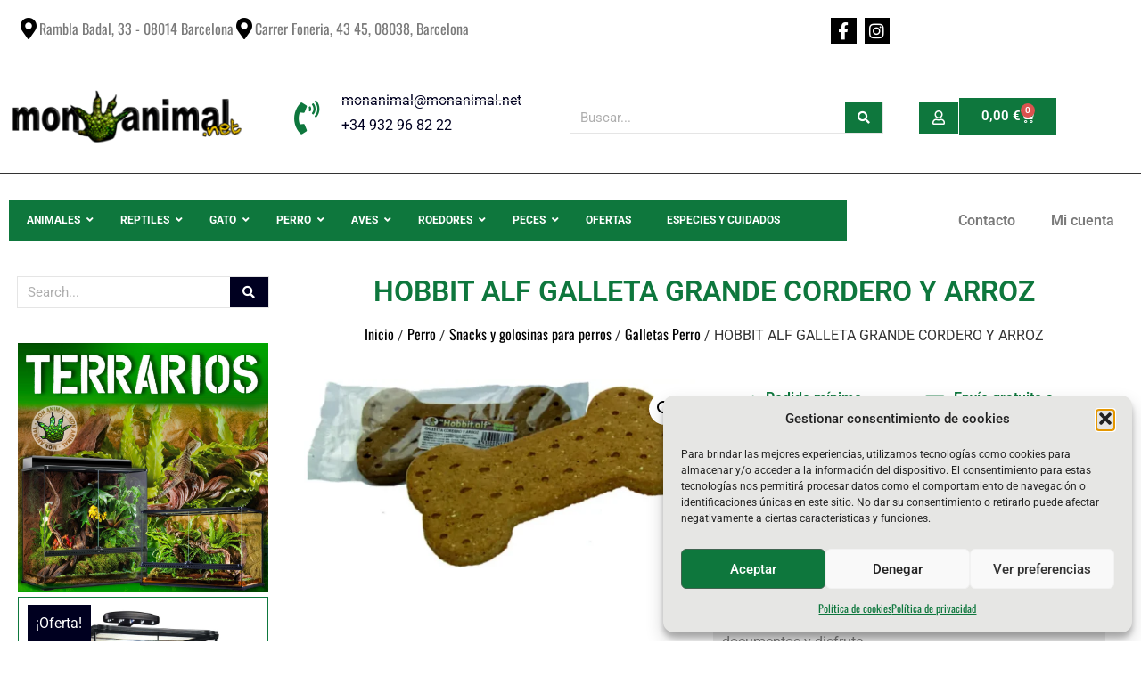

--- FILE ---
content_type: text/html; charset=UTF-8
request_url: https://monanimal.net/product/hobbit-alf-galleta-grande-cordero-y-arroz/
body_size: 57358
content:
<!doctype html>
<html lang="es">
<head>
	<meta charset="UTF-8">
	<meta name="viewport" content="width=device-width, initial-scale=1">
	<link rel="profile" href="https://gmpg.org/xfn/11">
	<!-- Taboola Pixel Code -->
	<script type='text/javascript'>
	window._tfa = window._tfa || [];
	window._tfa.push({notify: 'event', name: 'page_view', id: 1681332});
	!function (t, f, a, x) {
			if (!document.getElementById(x)) {
				t.async = 1;t.src = a;t.id=x;f.parentNode.insertBefore(t, f);
			}
	}(document.createElement('script'),
	document.getElementsByTagName('script')[0],
	'//cdn.taboola.com/libtrc/unip/1681332/tfa.js',
	'tb_tfa_script');
	</script>
	<!-- End of Taboola Pixel Code -->
	<meta name='robots' content='index, follow, max-image-preview:large, max-snippet:-1, max-video-preview:-1' />

	<!-- This site is optimized with the Yoast SEO plugin v26.8 - https://yoast.com/product/yoast-seo-wordpress/ -->
	<title>HOBBIT ALF GALLETA GRANDE CORDERO Y ARROZ | Mon Animal</title>
	<link rel="canonical" href="https://monanimal.net/product/hobbit-alf-galleta-grande-cordero-y-arroz/" />
	<meta property="og:locale" content="es_ES" />
	<meta property="og:type" content="article" />
	<meta property="og:title" content="HOBBIT ALF GALLETA GRANDE CORDERO Y ARROZ | Mon Animal" />
	<meta property="og:description" content="​Deliciosas galletas con forma de barras de pollo y arroz ideales para tu mascota. Estas golosinas caninas, están hechas con??ingredientes frescos??seleccionados de manera rigurosa para ofrecer a tu perro la mejor calidad" />
	<meta property="og:url" content="https://monanimal.net/product/hobbit-alf-galleta-grande-cordero-y-arroz/" />
	<meta property="og:site_name" content="Mon Animal" />
	<meta property="article:publisher" content="https://www.facebook.com/monanimal.net" />
	<meta property="article:modified_time" content="2025-10-08T09:41:31+00:00" />
	<meta property="og:image" content="https://monanimal.net/wp-content/uploads/2024/04/sen_COD._150-thumbnail-2000x2000-1.webp" />
	<meta property="og:image:width" content="1011" />
	<meta property="og:image:height" content="490" />
	<meta property="og:image:type" content="image/webp" />
	<meta name="twitter:card" content="summary_large_image" />
	<script type="application/ld+json" class="yoast-schema-graph">{"@context":"https://schema.org","@graph":[{"@type":["WebPage","ItemPage"],"@id":"https://monanimal.net/product/hobbit-alf-galleta-grande-cordero-y-arroz/","url":"https://monanimal.net/product/hobbit-alf-galleta-grande-cordero-y-arroz/","name":"HOBBIT ALF GALLETA GRANDE CORDERO Y ARROZ | Mon Animal","isPartOf":{"@id":"https://monanimal.net/#website"},"primaryImageOfPage":{"@id":"https://monanimal.net/product/hobbit-alf-galleta-grande-cordero-y-arroz/#primaryimage"},"image":{"@id":"https://monanimal.net/product/hobbit-alf-galleta-grande-cordero-y-arroz/#primaryimage"},"thumbnailUrl":"https://monanimal.net/wp-content/uploads/2024/04/sen_COD._150-thumbnail-2000x2000-1.webp","datePublished":"2024-04-05T08:05:36+00:00","dateModified":"2025-10-08T09:41:31+00:00","breadcrumb":{"@id":"https://monanimal.net/product/hobbit-alf-galleta-grande-cordero-y-arroz/#breadcrumb"},"inLanguage":"es","potentialAction":[{"@type":"ReadAction","target":["https://monanimal.net/product/hobbit-alf-galleta-grande-cordero-y-arroz/"]}]},{"@type":"ImageObject","inLanguage":"es","@id":"https://monanimal.net/product/hobbit-alf-galleta-grande-cordero-y-arroz/#primaryimage","url":"https://monanimal.net/wp-content/uploads/2024/04/sen_COD._150-thumbnail-2000x2000-1.webp","contentUrl":"https://monanimal.net/wp-content/uploads/2024/04/sen_COD._150-thumbnail-2000x2000-1.webp","width":1011,"height":490},{"@type":"BreadcrumbList","@id":"https://monanimal.net/product/hobbit-alf-galleta-grande-cordero-y-arroz/#breadcrumb","itemListElement":[{"@type":"ListItem","position":1,"name":"Home","item":"https://monanimal.net/"},{"@type":"ListItem","position":2,"name":"Shop","item":"https://monanimal.net/shop/"},{"@type":"ListItem","position":3,"name":"HOBBIT ALF GALLETA GRANDE CORDERO Y ARROZ"}]},{"@type":"WebSite","@id":"https://monanimal.net/#website","url":"https://monanimal.net/","name":"Mon Animal","description":"Tu tienda de mascotas desde 1983","publisher":{"@id":"https://monanimal.net/#organization"},"alternateName":"Expecialistas en reptiless","potentialAction":[{"@type":"SearchAction","target":{"@type":"EntryPoint","urlTemplate":"https://monanimal.net/?s={search_term_string}"},"query-input":{"@type":"PropertyValueSpecification","valueRequired":true,"valueName":"search_term_string"}}],"inLanguage":"es"},{"@type":"Organization","@id":"https://monanimal.net/#organization","name":"Monanimal","alternateName":"Monanimal.net","url":"https://monanimal.net/","logo":{"@type":"ImageObject","inLanguage":"es","@id":"https://monanimal.net/#/schema/logo/image/","url":"https://monanimal.net/wp-content/uploads/2022/05/Logo-square.jpg","contentUrl":"https://monanimal.net/wp-content/uploads/2022/05/Logo-square.jpg","width":1024,"height":1024,"caption":"Monanimal"},"image":{"@id":"https://monanimal.net/#/schema/logo/image/"},"sameAs":["https://www.facebook.com/monanimal.net","https://www.instagram.com/monanimal"]}]}</script>
	<!-- / Yoast SEO plugin. -->


<link rel='dns-prefetch' href='//cdnjs.cloudflare.com' />
<link rel='dns-prefetch' href='//www.googletagmanager.com' />
<link rel='dns-prefetch' href='//hb.wpmucdn.com' />
<link href='//hb.wpmucdn.com' rel='preconnect' />
<link rel="alternate" type="application/rss+xml" title="Mon Animal &raquo; Feed" href="https://monanimal.net/feed/" />
<link rel="alternate" type="application/rss+xml" title="Mon Animal &raquo; Feed de los comentarios" href="https://monanimal.net/comments/feed/" />
<link rel="alternate" type="application/rss+xml" title="Mon Animal &raquo; Comentario HOBBIT ALF GALLETA GRANDE CORDERO Y ARROZ del feed" href="https://monanimal.net/product/hobbit-alf-galleta-grande-cordero-y-arroz/feed/" />
<link rel="alternate" title="oEmbed (JSON)" type="application/json+oembed" href="https://monanimal.net/wp-json/oembed/1.0/embed?url=https%3A%2F%2Fmonanimal.net%2Fproduct%2Fhobbit-alf-galleta-grande-cordero-y-arroz%2F" />
<link rel="alternate" title="oEmbed (XML)" type="text/xml+oembed" href="https://monanimal.net/wp-json/oembed/1.0/embed?url=https%3A%2F%2Fmonanimal.net%2Fproduct%2Fhobbit-alf-galleta-grande-cordero-y-arroz%2F&#038;format=xml" />
		<style>
			.lazyload,
			.lazyloading {
				max-width: 100%;
			}
		</style>
		<link rel='stylesheet' id='elementor-post-5-css' href='https://monanimal.net/wp-content/uploads/elementor/css/post-5.css' media='all' />
<link rel='stylesheet' id='elementor-post-48504-css' href='https://monanimal.net/wp-content/uploads/elementor/css/post-48504.css' media='all' />
<link rel='stylesheet' id='elementor-post-48600-css' href='https://monanimal.net/wp-content/uploads/elementor/css/post-48600.css' media='all' />
<link rel='stylesheet' id='elementor-post-48557-css' href='https://monanimal.net/wp-content/uploads/elementor/css/post-48557.css' media='all' />
<link rel='stylesheet' id='elementor-post-127162-css' href='https://monanimal.net/wp-content/uploads/elementor/css/post-127162.css' media='all' />
<link rel='stylesheet' id='elementor-post-117031-css' href='https://monanimal.net/wp-content/uploads/elementor/css/post-117031.css' media='all' />
<style id='wp-img-auto-sizes-contain-inline-css'>
img:is([sizes=auto i],[sizes^="auto," i]){contain-intrinsic-size:3000px 1500px}
/*# sourceURL=wp-img-auto-sizes-contain-inline-css */
</style>
<link rel='stylesheet' id='wp-block-library-css' href='https://hb.wpmucdn.com/monanimal.net/27d09a36-68a4-44df-ada3-f299bade879d.css' media='all' />
<style id='global-styles-inline-css'>
:root{--wp--preset--aspect-ratio--square: 1;--wp--preset--aspect-ratio--4-3: 4/3;--wp--preset--aspect-ratio--3-4: 3/4;--wp--preset--aspect-ratio--3-2: 3/2;--wp--preset--aspect-ratio--2-3: 2/3;--wp--preset--aspect-ratio--16-9: 16/9;--wp--preset--aspect-ratio--9-16: 9/16;--wp--preset--color--black: #000000;--wp--preset--color--cyan-bluish-gray: #abb8c3;--wp--preset--color--white: #ffffff;--wp--preset--color--pale-pink: #f78da7;--wp--preset--color--vivid-red: #cf2e2e;--wp--preset--color--luminous-vivid-orange: #ff6900;--wp--preset--color--luminous-vivid-amber: #fcb900;--wp--preset--color--light-green-cyan: #7bdcb5;--wp--preset--color--vivid-green-cyan: #00d084;--wp--preset--color--pale-cyan-blue: #8ed1fc;--wp--preset--color--vivid-cyan-blue: #0693e3;--wp--preset--color--vivid-purple: #9b51e0;--wp--preset--gradient--vivid-cyan-blue-to-vivid-purple: linear-gradient(135deg,rgb(6,147,227) 0%,rgb(155,81,224) 100%);--wp--preset--gradient--light-green-cyan-to-vivid-green-cyan: linear-gradient(135deg,rgb(122,220,180) 0%,rgb(0,208,130) 100%);--wp--preset--gradient--luminous-vivid-amber-to-luminous-vivid-orange: linear-gradient(135deg,rgb(252,185,0) 0%,rgb(255,105,0) 100%);--wp--preset--gradient--luminous-vivid-orange-to-vivid-red: linear-gradient(135deg,rgb(255,105,0) 0%,rgb(207,46,46) 100%);--wp--preset--gradient--very-light-gray-to-cyan-bluish-gray: linear-gradient(135deg,rgb(238,238,238) 0%,rgb(169,184,195) 100%);--wp--preset--gradient--cool-to-warm-spectrum: linear-gradient(135deg,rgb(74,234,220) 0%,rgb(151,120,209) 20%,rgb(207,42,186) 40%,rgb(238,44,130) 60%,rgb(251,105,98) 80%,rgb(254,248,76) 100%);--wp--preset--gradient--blush-light-purple: linear-gradient(135deg,rgb(255,206,236) 0%,rgb(152,150,240) 100%);--wp--preset--gradient--blush-bordeaux: linear-gradient(135deg,rgb(254,205,165) 0%,rgb(254,45,45) 50%,rgb(107,0,62) 100%);--wp--preset--gradient--luminous-dusk: linear-gradient(135deg,rgb(255,203,112) 0%,rgb(199,81,192) 50%,rgb(65,88,208) 100%);--wp--preset--gradient--pale-ocean: linear-gradient(135deg,rgb(255,245,203) 0%,rgb(182,227,212) 50%,rgb(51,167,181) 100%);--wp--preset--gradient--electric-grass: linear-gradient(135deg,rgb(202,248,128) 0%,rgb(113,206,126) 100%);--wp--preset--gradient--midnight: linear-gradient(135deg,rgb(2,3,129) 0%,rgb(40,116,252) 100%);--wp--preset--font-size--small: 13px;--wp--preset--font-size--medium: 20px;--wp--preset--font-size--large: 36px;--wp--preset--font-size--x-large: 42px;--wp--preset--spacing--20: 0.44rem;--wp--preset--spacing--30: 0.67rem;--wp--preset--spacing--40: 1rem;--wp--preset--spacing--50: 1.5rem;--wp--preset--spacing--60: 2.25rem;--wp--preset--spacing--70: 3.38rem;--wp--preset--spacing--80: 5.06rem;--wp--preset--shadow--natural: 6px 6px 9px rgba(0, 0, 0, 0.2);--wp--preset--shadow--deep: 12px 12px 50px rgba(0, 0, 0, 0.4);--wp--preset--shadow--sharp: 6px 6px 0px rgba(0, 0, 0, 0.2);--wp--preset--shadow--outlined: 6px 6px 0px -3px rgb(255, 255, 255), 6px 6px rgb(0, 0, 0);--wp--preset--shadow--crisp: 6px 6px 0px rgb(0, 0, 0);}:root { --wp--style--global--content-size: 800px;--wp--style--global--wide-size: 1200px; }:where(body) { margin: 0; }.wp-site-blocks > .alignleft { float: left; margin-right: 2em; }.wp-site-blocks > .alignright { float: right; margin-left: 2em; }.wp-site-blocks > .aligncenter { justify-content: center; margin-left: auto; margin-right: auto; }:where(.wp-site-blocks) > * { margin-block-start: 24px; margin-block-end: 0; }:where(.wp-site-blocks) > :first-child { margin-block-start: 0; }:where(.wp-site-blocks) > :last-child { margin-block-end: 0; }:root { --wp--style--block-gap: 24px; }:root :where(.is-layout-flow) > :first-child{margin-block-start: 0;}:root :where(.is-layout-flow) > :last-child{margin-block-end: 0;}:root :where(.is-layout-flow) > *{margin-block-start: 24px;margin-block-end: 0;}:root :where(.is-layout-constrained) > :first-child{margin-block-start: 0;}:root :where(.is-layout-constrained) > :last-child{margin-block-end: 0;}:root :where(.is-layout-constrained) > *{margin-block-start: 24px;margin-block-end: 0;}:root :where(.is-layout-flex){gap: 24px;}:root :where(.is-layout-grid){gap: 24px;}.is-layout-flow > .alignleft{float: left;margin-inline-start: 0;margin-inline-end: 2em;}.is-layout-flow > .alignright{float: right;margin-inline-start: 2em;margin-inline-end: 0;}.is-layout-flow > .aligncenter{margin-left: auto !important;margin-right: auto !important;}.is-layout-constrained > .alignleft{float: left;margin-inline-start: 0;margin-inline-end: 2em;}.is-layout-constrained > .alignright{float: right;margin-inline-start: 2em;margin-inline-end: 0;}.is-layout-constrained > .aligncenter{margin-left: auto !important;margin-right: auto !important;}.is-layout-constrained > :where(:not(.alignleft):not(.alignright):not(.alignfull)){max-width: var(--wp--style--global--content-size);margin-left: auto !important;margin-right: auto !important;}.is-layout-constrained > .alignwide{max-width: var(--wp--style--global--wide-size);}body .is-layout-flex{display: flex;}.is-layout-flex{flex-wrap: wrap;align-items: center;}.is-layout-flex > :is(*, div){margin: 0;}body .is-layout-grid{display: grid;}.is-layout-grid > :is(*, div){margin: 0;}body{padding-top: 0px;padding-right: 0px;padding-bottom: 0px;padding-left: 0px;}a:where(:not(.wp-element-button)){text-decoration: underline;}:root :where(.wp-element-button, .wp-block-button__link){background-color: #32373c;border-width: 0;color: #fff;font-family: inherit;font-size: inherit;font-style: inherit;font-weight: inherit;letter-spacing: inherit;line-height: inherit;padding-top: calc(0.667em + 2px);padding-right: calc(1.333em + 2px);padding-bottom: calc(0.667em + 2px);padding-left: calc(1.333em + 2px);text-decoration: none;text-transform: inherit;}.has-black-color{color: var(--wp--preset--color--black) !important;}.has-cyan-bluish-gray-color{color: var(--wp--preset--color--cyan-bluish-gray) !important;}.has-white-color{color: var(--wp--preset--color--white) !important;}.has-pale-pink-color{color: var(--wp--preset--color--pale-pink) !important;}.has-vivid-red-color{color: var(--wp--preset--color--vivid-red) !important;}.has-luminous-vivid-orange-color{color: var(--wp--preset--color--luminous-vivid-orange) !important;}.has-luminous-vivid-amber-color{color: var(--wp--preset--color--luminous-vivid-amber) !important;}.has-light-green-cyan-color{color: var(--wp--preset--color--light-green-cyan) !important;}.has-vivid-green-cyan-color{color: var(--wp--preset--color--vivid-green-cyan) !important;}.has-pale-cyan-blue-color{color: var(--wp--preset--color--pale-cyan-blue) !important;}.has-vivid-cyan-blue-color{color: var(--wp--preset--color--vivid-cyan-blue) !important;}.has-vivid-purple-color{color: var(--wp--preset--color--vivid-purple) !important;}.has-black-background-color{background-color: var(--wp--preset--color--black) !important;}.has-cyan-bluish-gray-background-color{background-color: var(--wp--preset--color--cyan-bluish-gray) !important;}.has-white-background-color{background-color: var(--wp--preset--color--white) !important;}.has-pale-pink-background-color{background-color: var(--wp--preset--color--pale-pink) !important;}.has-vivid-red-background-color{background-color: var(--wp--preset--color--vivid-red) !important;}.has-luminous-vivid-orange-background-color{background-color: var(--wp--preset--color--luminous-vivid-orange) !important;}.has-luminous-vivid-amber-background-color{background-color: var(--wp--preset--color--luminous-vivid-amber) !important;}.has-light-green-cyan-background-color{background-color: var(--wp--preset--color--light-green-cyan) !important;}.has-vivid-green-cyan-background-color{background-color: var(--wp--preset--color--vivid-green-cyan) !important;}.has-pale-cyan-blue-background-color{background-color: var(--wp--preset--color--pale-cyan-blue) !important;}.has-vivid-cyan-blue-background-color{background-color: var(--wp--preset--color--vivid-cyan-blue) !important;}.has-vivid-purple-background-color{background-color: var(--wp--preset--color--vivid-purple) !important;}.has-black-border-color{border-color: var(--wp--preset--color--black) !important;}.has-cyan-bluish-gray-border-color{border-color: var(--wp--preset--color--cyan-bluish-gray) !important;}.has-white-border-color{border-color: var(--wp--preset--color--white) !important;}.has-pale-pink-border-color{border-color: var(--wp--preset--color--pale-pink) !important;}.has-vivid-red-border-color{border-color: var(--wp--preset--color--vivid-red) !important;}.has-luminous-vivid-orange-border-color{border-color: var(--wp--preset--color--luminous-vivid-orange) !important;}.has-luminous-vivid-amber-border-color{border-color: var(--wp--preset--color--luminous-vivid-amber) !important;}.has-light-green-cyan-border-color{border-color: var(--wp--preset--color--light-green-cyan) !important;}.has-vivid-green-cyan-border-color{border-color: var(--wp--preset--color--vivid-green-cyan) !important;}.has-pale-cyan-blue-border-color{border-color: var(--wp--preset--color--pale-cyan-blue) !important;}.has-vivid-cyan-blue-border-color{border-color: var(--wp--preset--color--vivid-cyan-blue) !important;}.has-vivid-purple-border-color{border-color: var(--wp--preset--color--vivid-purple) !important;}.has-vivid-cyan-blue-to-vivid-purple-gradient-background{background: var(--wp--preset--gradient--vivid-cyan-blue-to-vivid-purple) !important;}.has-light-green-cyan-to-vivid-green-cyan-gradient-background{background: var(--wp--preset--gradient--light-green-cyan-to-vivid-green-cyan) !important;}.has-luminous-vivid-amber-to-luminous-vivid-orange-gradient-background{background: var(--wp--preset--gradient--luminous-vivid-amber-to-luminous-vivid-orange) !important;}.has-luminous-vivid-orange-to-vivid-red-gradient-background{background: var(--wp--preset--gradient--luminous-vivid-orange-to-vivid-red) !important;}.has-very-light-gray-to-cyan-bluish-gray-gradient-background{background: var(--wp--preset--gradient--very-light-gray-to-cyan-bluish-gray) !important;}.has-cool-to-warm-spectrum-gradient-background{background: var(--wp--preset--gradient--cool-to-warm-spectrum) !important;}.has-blush-light-purple-gradient-background{background: var(--wp--preset--gradient--blush-light-purple) !important;}.has-blush-bordeaux-gradient-background{background: var(--wp--preset--gradient--blush-bordeaux) !important;}.has-luminous-dusk-gradient-background{background: var(--wp--preset--gradient--luminous-dusk) !important;}.has-pale-ocean-gradient-background{background: var(--wp--preset--gradient--pale-ocean) !important;}.has-electric-grass-gradient-background{background: var(--wp--preset--gradient--electric-grass) !important;}.has-midnight-gradient-background{background: var(--wp--preset--gradient--midnight) !important;}.has-small-font-size{font-size: var(--wp--preset--font-size--small) !important;}.has-medium-font-size{font-size: var(--wp--preset--font-size--medium) !important;}.has-large-font-size{font-size: var(--wp--preset--font-size--large) !important;}.has-x-large-font-size{font-size: var(--wp--preset--font-size--x-large) !important;}
:root :where(.wp-block-pullquote){font-size: 1.5em;line-height: 1.6;}
/*# sourceURL=global-styles-inline-css */
</style>
<link rel='stylesheet' id='sequra-widget-css' href='https://hb.wpmucdn.com/monanimal.net/0a790598-52f6-4ce0-8269-31b37dd39c7c.css' media='all' />
<link rel='stylesheet' id='photoswipe-css' href='https://hb.wpmucdn.com/monanimal.net/3a962f7d-e988-4d1f-84c8-168b24db155c.css' media='all' />
<link rel='stylesheet' id='photoswipe-default-skin-css' href='https://hb.wpmucdn.com/monanimal.net/74907020-e9dc-4e93-973c-20e1c5ff5ba0.css' media='all' />
<link rel='stylesheet' id='woocommerce-layout-css' href='https://hb.wpmucdn.com/monanimal.net/1097015f-ce91-4eaa-ac06-068573c69d50.css' media='all' />
<link rel='stylesheet' id='woocommerce-smallscreen-css' href='https://hb.wpmucdn.com/monanimal.net/f385f0f4-6f1f-4730-86c3-3aed73d61cd2.css' media='only screen and (max-width: 768px)' />
<link rel='stylesheet' id='woocommerce-general-css' href='https://hb.wpmucdn.com/monanimal.net/98a8beb3-cdfb-4f9f-ba87-6ceae5de1a95.css' media='all' />
<style id='woocommerce-inline-inline-css'>
.woocommerce form .form-row .required { visibility: visible; }
/*# sourceURL=woocommerce-inline-inline-css */
</style>
<link rel='stylesheet' id='cmplz-general-css' href='https://hb.wpmucdn.com/monanimal.net/f27dd7d3-44d1-42fd-a835-208f68ffb009.css' media='all' />
<link rel='stylesheet' id='hello-elementor-css' href='https://hb.wpmucdn.com/monanimal.net/1a6856ac-c0f8-4738-9fca-63d3b3c551e3.css' media='all' />
<link rel='stylesheet' id='hello-elementor-theme-style-css' href='https://hb.wpmucdn.com/monanimal.net/eefb53a8-1553-42f1-a08b-53afcacbd188.css' media='all' />
<link rel='stylesheet' id='hello-elementor-header-footer-css' href='https://hb.wpmucdn.com/monanimal.net/a33812e2-b354-4942-a232-5e450be58b13.css' media='all' />
<link rel='stylesheet' id='elementor-frontend-css' href='https://hb.wpmucdn.com/monanimal.net/c7f8c002-3812-4a9c-9365-c338fd8a1a6c.css' media='all' />
<link rel='stylesheet' id='widget-icon-box-css' href='https://hb.wpmucdn.com/monanimal.net/7986fb69-b10d-4928-bcc4-abc12bce9204.css' media='all' />
<link rel='stylesheet' id='widget-image-css' href='https://hb.wpmucdn.com/monanimal.net/a799b522-6153-4aae-bceb-59fe24d1ab80.css' media='all' />
<link rel='stylesheet' id='widget-social-icons-css' href='https://hb.wpmucdn.com/monanimal.net/8bc3cb89-3fa9-4cb1-970d-c70228039242.css' media='all' />
<link rel='stylesheet' id='e-apple-webkit-css' href='https://hb.wpmucdn.com/monanimal.net/4d4ce0d9-57d4-4664-ad50-b2977ebe2e1c.css' media='all' />
<link rel='stylesheet' id='widget-icon-list-css' href='https://hb.wpmucdn.com/monanimal.net/6eb32d19-e243-4091-8b67-5ce448795f3e.css' media='all' />
<link rel='stylesheet' id='widget-search-form-css' href='https://hb.wpmucdn.com/monanimal.net/2a4515f7-a263-4439-a8f1-a4876bb73851.css' media='all' />
<link rel='stylesheet' id='elementor-icons-shared-0-css' href='https://hb.wpmucdn.com/monanimal.net/6f199df5-c3b0-4fbb-a9e5-4215fabb9e87.css' media='all' />
<link rel='stylesheet' id='elementor-icons-fa-solid-css' href='https://hb.wpmucdn.com/monanimal.net/1cb5200f-bb81-4c99-b5c8-421b04779cea.css' media='all' />
<link rel='stylesheet' id='widget-woocommerce-menu-cart-css' href='https://hb.wpmucdn.com/monanimal.net/d7d5d1a4-17ce-4cb5-939d-ebccf735f3fa.css' media='all' />
<link rel='stylesheet' id='widget-nav-menu-css' href='https://hb.wpmucdn.com/monanimal.net/ed69d6e7-7f50-4780-9cff-09b8d11a3c8e.css' media='all' />
<link rel='stylesheet' id='e-animation-zoomIn-css' href='https://hb.wpmucdn.com/monanimal.net/43884e2c-7ecf-4ca3-87b6-851216eb5f47.css' media='all' />
<link rel='stylesheet' id='widget-heading-css' href='https://hb.wpmucdn.com/monanimal.net/50b1776f-428d-4182-b3ba-c54dae36a370.css' media='all' />
<link rel='stylesheet' id='pafe-48557-css' href='https://hb.wpmucdn.com/monanimal.net/ec98914a-87c0-4e91-94ff-df8d125acbae.css' media='all' />
<link rel='stylesheet' id='widget-woocommerce-product-images-css' href='https://hb.wpmucdn.com/monanimal.net/b15bece3-d892-4258-b490-2c0b70e74268.css' media='all' />
<link rel='stylesheet' id='widget-woocommerce-product-price-css' href='https://hb.wpmucdn.com/monanimal.net/4d6f2d77-8422-4373-b6aa-bb68ba74db97.css' media='all' />
<link rel='stylesheet' id='widget-nested-tabs-css' href='https://hb.wpmucdn.com/monanimal.net/4e00cde4-c5bc-45cb-b1d4-efe0dc5ee6cf.css' media='all' />
<link rel='stylesheet' id='widget-woocommerce-product-add-to-cart-css' href='https://hb.wpmucdn.com/monanimal.net/dcf688be-a8b4-4f38-8c5a-ae7bd9f9ac6d.css' media='all' />
<link rel='stylesheet' id='widget-divider-css' href='https://hb.wpmucdn.com/monanimal.net/d2fb7602-bb0a-4fc5-b68c-210d6b4d80b4.css' media='all' />
<link rel='stylesheet' id='widget-woocommerce-product-meta-css' href='https://hb.wpmucdn.com/monanimal.net/4c5a7a35-d130-4b4b-89ca-5132931c6580.css' media='all' />
<link rel='stylesheet' id='widget-woocommerce-product-data-tabs-css' href='https://hb.wpmucdn.com/monanimal.net/dbb08e86-b294-46a5-b592-d2d924d12cbc.css' media='all' />
<link rel='stylesheet' id='widget-woocommerce-products-css' href='https://hb.wpmucdn.com/monanimal.net/7d1795e7-35cc-401f-815d-0e5ddac247a0.css' media='all' />
<link rel='stylesheet' id='pa-glass-css' href='https://hb.wpmucdn.com/monanimal.net/3838162a-b42d-4aaf-9daa-17a18777ed89.css' media='all' />
<link rel='stylesheet' id='pa-slick-css' href='https://hb.wpmucdn.com/monanimal.net/ea5eb4ef-23f1-498c-acb0-c4829cdf18f2.css' media='all' />
<link rel='stylesheet' id='font-awesome-5-all-css' href='https://hb.wpmucdn.com/monanimal.net/233da39d-1320-4c9f-a56c-ea86acc8a968.css' media='all' />
<link rel='stylesheet' id='e-animation-fadeInRight-css' href='https://hb.wpmucdn.com/monanimal.net/ed5bf865-4517-4969-87e2-6d666f664043.css' media='all' />
<link rel='stylesheet' id='e-popup-css' href='https://hb.wpmucdn.com/monanimal.net/6097b508-7fe3-4d2a-8658-e699378e1c9c.css' media='all' />
<link rel='stylesheet' id='e-animation-slideInRight-css' href='https://hb.wpmucdn.com/monanimal.net/d61fb6ec-3275-4492-b6c0-a76a755073b2.css' media='all' />
<link rel='stylesheet' id='elementor-icons-css' href='https://hb.wpmucdn.com/monanimal.net/bb817d59-2947-4d8f-a37b-827d1b941549.css' media='all' />
<link rel='stylesheet' id='hello-elementor-child-style-css' href='https://hb.wpmucdn.com/monanimal.net/db906893-5d9f-4bb8-a5ab-d3ea605b946e.css' media='all' />
<link rel='stylesheet' id='ubermenu-css' href='https://hb.wpmucdn.com/monanimal.net/7cf2f01b-5485-48e0-9cca-4392ffc2579d.css' media='all' />
<link rel='stylesheet' id='ubermenu-grey-white-css' href='https://hb.wpmucdn.com/monanimal.net/83ab93bf-b24e-4769-86e8-ce9d83402a5e.css' media='all' />
<link rel='stylesheet' id='ubermenu-font-awesome-all-css' href='https://hb.wpmucdn.com/monanimal.net/2322bb89-f321-412d-bbc0-1cc99a23d193.css' media='all' />
<link rel='stylesheet' id='elementor-gf-local-roboto-css' href='https://hb.wpmucdn.com/monanimal.net/911888f5-74df-40b0-b667-3aab662b8c79.css' media='all' />
<link rel='stylesheet' id='elementor-gf-local-robotoslab-css' href='https://hb.wpmucdn.com/monanimal.net/ca2950a8-8ad8-446e-b386-2728bbc20b49.css' media='all' />
<link rel='stylesheet' id='elementor-gf-local-oswald-css' href='https://hb.wpmucdn.com/monanimal.net/2084f591-b9de-4e69-920f-17dc4d229be9.css' media='all' />
<link rel='stylesheet' id='elementor-gf-nunito-css' href='https://fonts.googleapis.com/css?family=Nunito:100,100italic,200,200italic,300,300italic,400,400italic,500,500italic,600,600italic,700,700italic,800,800italic,900,900italic&#038;display=auto' media='all' />
<link rel='stylesheet' id='elementor-gf-local-poppins-css' href='https://hb.wpmucdn.com/monanimal.net/250cee38-fde9-4cc6-a2ba-a3fc7c860954.css' media='all' />
<link rel='stylesheet' id='elementor-gf-local-anton-css' href='https://hb.wpmucdn.com/monanimal.net/8255e357-8b37-4f68-b708-22f3293c55aa.css' media='all' />
<link rel='stylesheet' id='elementor-icons-fa-brands-css' href='https://hb.wpmucdn.com/monanimal.net/410965c9-0b8e-4d1b-89e6-098f04dae69e.css' media='all' />
<link rel='stylesheet' id='elementor-icons-fa-regular-css' href='https://hb.wpmucdn.com/monanimal.net/826e8f89-0cf5-4cbc-bf20-caa01fb99df0.css' media='all' />
<script id="woocommerce-google-analytics-integration-gtag-js-after">
/* Google Analytics for WooCommerce (gtag.js) */
					window.dataLayer = window.dataLayer || [];
					function gtag(){dataLayer.push(arguments);}
					// Set up default consent state.
					for ( const mode of [{"analytics_storage":"denied","ad_storage":"denied","ad_user_data":"denied","ad_personalization":"denied","region":["AT","BE","BG","HR","CY","CZ","DK","EE","FI","FR","DE","GR","HU","IS","IE","IT","LV","LI","LT","LU","MT","NL","NO","PL","PT","RO","SK","SI","ES","SE","GB","CH"]}] || [] ) {
						gtag( "consent", "default", { "wait_for_update": 500, ...mode } );
					}
					gtag("js", new Date());
					gtag("set", "developer_id.dOGY3NW", true);
					gtag("config", "UA-84330384-1", {"track_404":true,"allow_google_signals":true,"logged_in":false,"linker":{"domains":[],"allow_incoming":false},"custom_map":{"dimension1":"logged_in"}});
//# sourceURL=woocommerce-google-analytics-integration-gtag-js-after
</script>
<script id="sequra-config-params-js-extra">
var SequraConfigParams = {"scriptUri":"https://live.sequracdn.com/assets/sequra-checkout.min.js","thousandSeparator":".","decimalSeparator":",","locale":"es-ES","merchant":"monanimal","assetKey":"q04cxlWMaJ","products":["pp3"]};
//# sourceURL=sequra-config-params-js-extra
</script>
<script src="https://hb.wpmucdn.com/monanimal.net/3ea53d71-2a16-4a7b-bba8-b33d3d951203.js" id="sequra-config-params-js"></script>
<script id="sequra-widget-js-extra">
var SequraWidgetFacade = {"widgets":[],"miniWidgets":[]};
//# sourceURL=sequra-widget-js-extra
</script>
<script src="https://hb.wpmucdn.com/monanimal.net/c4b31d4d-2ffd-4170-a948-6928f344007c.js" id="sequra-widget-js"></script>
<script src="https://hb.wpmucdn.com/monanimal.net/2efa0127-184c-4e32-98b8-ce74ded4dd26.js" id="jquery-core-js"></script>
<script src="https://hb.wpmucdn.com/monanimal.net/c820b450-fa14-4f08-a430-10bd315c4943.js" id="jquery-migrate-js"></script>
<script src="https://hb.wpmucdn.com/monanimal.net/4ac3620c-7e72-4541-abc5-393c4fe1d3f1.js" id="wc-jquery-blockui-js"></script>
<script id="wc-add-to-cart-js-extra">
var wc_add_to_cart_params = {"ajax_url":"/wp-admin/admin-ajax.php","wc_ajax_url":"/?wc-ajax=%%endpoint%%","i18n_view_cart":"Ver carrito","cart_url":"https://monanimal.net/cart/","is_cart":"","cart_redirect_after_add":"no"};
//# sourceURL=wc-add-to-cart-js-extra
</script>
<script src="https://hb.wpmucdn.com/monanimal.net/e6d1aad2-2719-49c9-908f-644a7ee563c3.js" id="wc-add-to-cart-js"></script>
<script src="https://hb.wpmucdn.com/monanimal.net/d0be9612-0a1a-484a-af9d-5c7a0b47ffbd.js" id="wc-zoom-js"></script>
<script src="https://hb.wpmucdn.com/monanimal.net/af80b38f-b7b6-41fd-8e51-0195183b9a7f.js" id="wc-flexslider-js"></script>
<script src="https://hb.wpmucdn.com/monanimal.net/cd0f0ae1-22f8-4252-90f0-ff5680d5ffc3.js" id="wc-photoswipe-js"></script>
<script src="https://hb.wpmucdn.com/monanimal.net/e514c4e5-3ecf-45bd-9791-984c9d622c62.js" id="wc-photoswipe-ui-default-js"></script>
<script id="wc-single-product-js-extra">
var wc_single_product_params = {"i18n_required_rating_text":"Por favor elige una puntuaci\u00f3n","i18n_rating_options":["1 de 5 estrellas","2 de 5 estrellas","3 de 5 estrellas","4 de 5 estrellas","5 de 5 estrellas"],"i18n_product_gallery_trigger_text":"Ver galer\u00eda de im\u00e1genes a pantalla completa","review_rating_required":"yes","flexslider":{"rtl":false,"animation":"slide","smoothHeight":true,"directionNav":false,"controlNav":"thumbnails","slideshow":false,"animationSpeed":500,"animationLoop":false,"allowOneSlide":false},"zoom_enabled":"1","zoom_options":[],"photoswipe_enabled":"1","photoswipe_options":{"shareEl":false,"closeOnScroll":false,"history":false,"hideAnimationDuration":0,"showAnimationDuration":0},"flexslider_enabled":"1"};
//# sourceURL=wc-single-product-js-extra
</script>
<script src="https://hb.wpmucdn.com/monanimal.net/1a967f36-cf42-4204-a8e1-e5d7a5460f17.js" id="wc-single-product-js"></script>
<script src="https://hb.wpmucdn.com/monanimal.net/53aa238e-e3e6-48ee-8d5d-e2af6fa49efe.js" id="wc-js-cookie-js"></script>
<script id="woocommerce-js-extra">
var woocommerce_params = {"ajax_url":"/wp-admin/admin-ajax.php","wc_ajax_url":"/?wc-ajax=%%endpoint%%","i18n_password_show":"Mostrar contrase\u00f1a","i18n_password_hide":"Ocultar contrase\u00f1a"};
//# sourceURL=woocommerce-js-extra
</script>
<script src="https://hb.wpmucdn.com/monanimal.net/2c414329-777b-46c4-9728-3f0c87f5d467.js" id="woocommerce-js"></script>
<script id="wc-cart-fragments-js-extra">
var wc_cart_fragments_params = {"ajax_url":"/wp-admin/admin-ajax.php","wc_ajax_url":"/?wc-ajax=%%endpoint%%","cart_hash_key":"wc_cart_hash_0ca998b9c488ee905aaacd477fcd4877","fragment_name":"wc_fragments_0ca998b9c488ee905aaacd477fcd4877","request_timeout":"5000"};
//# sourceURL=wc-cart-fragments-js-extra
</script>
<script src="https://hb.wpmucdn.com/monanimal.net/1742bf33-19da-4927-90ef-9e15b7444a97.js" id="wc-cart-fragments-js"></script>
<link rel="https://api.w.org/" href="https://monanimal.net/wp-json/" /><link rel="alternate" title="JSON" type="application/json" href="https://monanimal.net/wp-json/wp/v2/product/73184" /><link rel="EditURI" type="application/rsd+xml" title="RSD" href="https://monanimal.net/xmlrpc.php?rsd" />
<style id="ubermenu-custom-generated-css">
/** Font Awesome 4 Compatibility **/
.fa{font-style:normal;font-variant:normal;font-weight:normal;font-family:FontAwesome;}

/** UberMenu Custom Menu Styles (Customizer) **/
/* main */
 .ubermenu-main { background:#0e773d; }
 .ubermenu-main .ubermenu-item-level-0 > .ubermenu-target { color:#ffffff; }
 .ubermenu-responsive-toggle-main, .ubermenu-main, .ubermenu-main .ubermenu-target, .ubermenu-main .ubermenu-nav .ubermenu-item-level-0 .ubermenu-target { font-family:Roboto; }


/* Status: Loaded from Transient */

</style><!-- This site is powered by WooCommerce Redsys Gateway Light v.6.5.0 - https://es.wordpress.org/plugins/woo-redsys-gateway-light/ -->			<style>.cmplz-hidden {
					display: none !important;
				}</style>		<script>
			document.documentElement.className = document.documentElement.className.replace('no-js', 'js');
		</script>
				<style>
			.no-js img.lazyload {
				display: none;
			}

			figure.wp-block-image img.lazyloading {
				min-width: 150px;
			}

			.lazyload,
			.lazyloading {
				--smush-placeholder-width: 100px;
				--smush-placeholder-aspect-ratio: 1/1;
				width: var(--smush-image-width, var(--smush-placeholder-width)) !important;
				aspect-ratio: var(--smush-image-aspect-ratio, var(--smush-placeholder-aspect-ratio)) !important;
			}

						.lazyload, .lazyloading {
				opacity: 0;
			}

			.lazyloaded {
				opacity: 1;
				transition: opacity 400ms;
				transition-delay: 0ms;
			}

					</style>
		<meta name="description" content="​Deliciosas galletas con forma de barras de pollo y arroz ideales para tu mascota. Estas golosinas caninas, están hechas con??ingredientes frescos??seleccionados de manera rigurosa para ofrecer a tu perro la mejor calidad">
	<noscript><style>.woocommerce-product-gallery{ opacity: 1 !important; }</style></noscript>
	<meta name="generator" content="Elementor 3.34.4; features: additional_custom_breakpoints; settings: css_print_method-external, google_font-enabled, font_display-auto">
<script type="text/javascript" src="https://cdn.brevo.com/js/sdk-loader.js" async></script><script type="text/javascript">
            window.Brevo = window.Brevo || [];
            window.Brevo.push(["init", {
                client_key: "cdbd33zca4gsn8ceh7p77",
                email_id: "",
                push: {
                    customDomain: "https://monanimal.net\/wp-content\/plugins\/woocommerce-sendinblue-newsletter-subscription\/"
                }
            }]);
        </script>			<style>
				.e-con.e-parent:nth-of-type(n+4):not(.e-lazyloaded):not(.e-no-lazyload),
				.e-con.e-parent:nth-of-type(n+4):not(.e-lazyloaded):not(.e-no-lazyload) * {
					background-image: none !important;
				}
				@media screen and (max-height: 1024px) {
					.e-con.e-parent:nth-of-type(n+3):not(.e-lazyloaded):not(.e-no-lazyload),
					.e-con.e-parent:nth-of-type(n+3):not(.e-lazyloaded):not(.e-no-lazyload) * {
						background-image: none !important;
					}
				}
				@media screen and (max-height: 640px) {
					.e-con.e-parent:nth-of-type(n+2):not(.e-lazyloaded):not(.e-no-lazyload),
					.e-con.e-parent:nth-of-type(n+2):not(.e-lazyloaded):not(.e-no-lazyload) * {
						background-image: none !important;
					}
				}
			</style>
			<link rel="icon" href="https://monanimal.net/wp-content/uploads/2022/05/cropped-Logo_circular_trans-32x32.png" sizes="32x32" />
<link rel="icon" href="https://monanimal.net/wp-content/uploads/2022/05/cropped-Logo_circular_trans-192x192.png" sizes="192x192" />
<link rel="apple-touch-icon" href="https://monanimal.net/wp-content/uploads/2022/05/cropped-Logo_circular_trans-180x180.png" />
<meta name="msapplication-TileImage" content="https://monanimal.net/wp-content/uploads/2022/05/cropped-Logo_circular_trans-270x270.png" />
</head>
<body data-rsssl=1 class="wp-singular product-template-default single single-product postid-73184 wp-custom-logo wp-embed-responsive wp-theme-hello-elementor wp-child-theme-hello-theme-child-master theme-hello-elementor woocommerce woocommerce-page woocommerce-no-js hello-elementor-default elementor-default elementor-template-full-width elementor-kit-5 elementor-page-48557">


<a class="skip-link screen-reader-text" href="#content">Ir al contenido</a>

		<header data-elementor-type="header" data-elementor-id="48504" class="elementor elementor-48504 elementor-location-header" data-elementor-post-type="elementor_library">
			<div class="elementor-element elementor-element-479584f e-flex e-con-boxed e-con e-parent" data-id="479584f" data-element_type="container">
					<div class="e-con-inner">
		<div class="elementor-element elementor-element-c5f2749 elementor-hidden-mobile e-con-full e-flex e-con e-child" data-id="c5f2749" data-element_type="container">
				<div class="elementor-element elementor-element-41de9b6 elementor-position-inline-start elementor-view-default elementor-mobile-position-block-start elementor-widget elementor-widget-icon-box" data-id="41de9b6" data-element_type="widget" data-widget_type="icon-box.default">
				<div class="elementor-widget-container">
							<div class="elementor-icon-box-wrapper">

						<div class="elementor-icon-box-icon">
				<span  class="elementor-icon">
				<i aria-hidden="true" class="fas fa-map-marker-alt"></i>				</span>
			</div>
			
						<div class="elementor-icon-box-content">

				
									<p class="elementor-icon-box-description">
						Rambla Badal, 33 - 08014 Barcelona					</p>
				
			</div>
			
		</div>
						</div>
				</div>
				<div class="elementor-element elementor-element-7b9b905 elementor-position-inline-start elementor-view-default elementor-mobile-position-block-start elementor-widget elementor-widget-icon-box" data-id="7b9b905" data-element_type="widget" data-widget_type="icon-box.default">
				<div class="elementor-widget-container">
							<div class="elementor-icon-box-wrapper">

						<div class="elementor-icon-box-icon">
				<span  class="elementor-icon">
				<i aria-hidden="true" class="fas fa-map-marker-alt"></i>				</span>
			</div>
			
						<div class="elementor-icon-box-content">

				
									<p class="elementor-icon-box-description">
						Carrer Foneria, 43 45, 08038, Barcelona					</p>
				
			</div>
			
		</div>
						</div>
				</div>
				</div>
		<div class="elementor-element elementor-element-99a6ce2 elementor-hidden-mobile e-con-full e-flex e-con e-child" data-id="99a6ce2" data-element_type="container">
				<div class="elementor-element elementor-element-45ccea5 elementor-widget__width-auto elementor-hidden-desktop elementor-hidden-tablet elementor-widget elementor-widget-image" data-id="45ccea5" data-element_type="widget" data-widget_type="image.default">
				<div class="elementor-widget-container">
																<a href="https://monanimal.net/">
							<img width="290" height="69" data-src="https://monanimal.net/wp-content/uploads/2023/02/cropped-MonAnimal-Web-Logo.webp" class="attachment-full size-full wp-image-49917 lazyload" alt="" src="[data-uri]" style="--smush-placeholder-width: 290px; --smush-placeholder-aspect-ratio: 290/69;" />								</a>
															</div>
				</div>
				<div class="elementor-element elementor-element-29bbe6f elementor-shape-square e-grid-align-right elementor-widget__width-auto elementor-grid-0 elementor-widget elementor-widget-social-icons" data-id="29bbe6f" data-element_type="widget" data-widget_type="social-icons.default">
				<div class="elementor-widget-container">
							<div class="elementor-social-icons-wrapper elementor-grid" role="list">
							<span class="elementor-grid-item" role="listitem">
					<a class="elementor-icon elementor-social-icon elementor-social-icon-facebook-f elementor-repeater-item-c136df4" href="#" target="_blank">
						<span class="elementor-screen-only">Facebook-f</span>
						<i aria-hidden="true" class="fab fa-facebook-f"></i>					</a>
				</span>
							<span class="elementor-grid-item" role="listitem">
					<a class="elementor-icon elementor-social-icon elementor-social-icon-instagram elementor-repeater-item-04fe3e1" href="#" target="_blank">
						<span class="elementor-screen-only">Instagram</span>
						<i aria-hidden="true" class="fab fa-instagram"></i>					</a>
				</span>
					</div>
						</div>
				</div>
				</div>
					</div>
				</div>
		<div class="elementor-element elementor-element-d91ca55 elementor-hidden-tablet elementor-hidden-mobile e-flex e-con-boxed e-con e-parent" data-id="d91ca55" data-element_type="container">
					<div class="e-con-inner">
		<div class="elementor-element elementor-element-1e562e7 e-con-full e-flex e-con e-child" data-id="1e562e7" data-element_type="container">
				<div class="elementor-element elementor-element-f1f8606 elementor-widget__width-auto elementor-widget elementor-widget-image" data-id="f1f8606" data-element_type="widget" data-widget_type="image.default">
				<div class="elementor-widget-container">
																<a href="https://monanimal.net/">
							<img width="290" height="69" data-src="https://monanimal.net/wp-content/uploads/2022/05/cropped-MonAnimal-Web-Logo.webp" class="attachment-full size-full wp-image-48511 lazyload" alt="" src="[data-uri]" style="--smush-placeholder-width: 290px; --smush-placeholder-aspect-ratio: 290/69;" />								</a>
															</div>
				</div>
				<div class="elementor-element elementor-element-f948602 elementor-widget__width-auto elementor-view-default elementor-widget elementor-widget-icon" data-id="f948602" data-element_type="widget" data-widget_type="icon.default">
				<div class="elementor-widget-container">
							<div class="elementor-icon-wrapper">
			<div class="elementor-icon">
			<i aria-hidden="true" class="fas fa-phone-volume"></i>			</div>
		</div>
						</div>
				</div>
				<div class="elementor-element elementor-element-012ff94 elementor-widget__width-auto elementor-icon-list--layout-traditional elementor-list-item-link-full_width elementor-widget elementor-widget-icon-list" data-id="012ff94" data-element_type="widget" data-widget_type="icon-list.default">
				<div class="elementor-widget-container">
							<ul class="elementor-icon-list-items">
							<li class="elementor-icon-list-item">
										<span class="elementor-icon-list-text">monanimal@monanimal.net</span>
									</li>
								<li class="elementor-icon-list-item">
										<span class="elementor-icon-list-text">+34 932 96 82 22</span>
									</li>
						</ul>
						</div>
				</div>
				</div>
		<div class="elementor-element elementor-element-9a10d38 e-con-full e-flex e-con e-child" data-id="9a10d38" data-element_type="container">
				<div class="elementor-element elementor-element-2891ed6 elementor-widget__width-initial elementor-search-form--skin-classic elementor-search-form--button-type-icon elementor-search-form--icon-search elementor-widget elementor-widget-search-form" data-id="2891ed6" data-element_type="widget" data-settings="{&quot;skin&quot;:&quot;classic&quot;}" data-widget_type="search-form.default">
				<div class="elementor-widget-container">
							<search role="search">
			<form class="elementor-search-form" action="https://monanimal.net" method="get">
												<div class="elementor-search-form__container">
					<label class="elementor-screen-only" for="elementor-search-form-2891ed6">Buscar</label>

					
					<input id="elementor-search-form-2891ed6" placeholder="Buscar..." class="elementor-search-form__input" type="search" name="s" value="">
					
											<button class="elementor-search-form__submit" type="submit" aria-label="Buscar">
															<i aria-hidden="true" class="fas fa-search"></i>													</button>
					
									</div>
			</form>
		</search>
						</div>
				</div>
				<div class="elementor-element elementor-element-b3edac0 elementor-widget__width-auto elementor-widget elementor-widget-button" data-id="b3edac0" data-element_type="widget" data-widget_type="button.default">
				<div class="elementor-widget-container">
									<div class="elementor-button-wrapper">
					<a class="elementor-button elementor-button-link elementor-size-sm" href="/my-account/">
						<span class="elementor-button-content-wrapper">
						<span class="elementor-button-icon">
				<i aria-hidden="true" class="far fa-user"></i>			</span>
								</span>
					</a>
				</div>
								</div>
				</div>
				<div class="elementor-element elementor-element-cf4e7ad toggle-icon--cart-medium elementor-menu-cart--items-indicator-bubble elementor-menu-cart--show-subtotal-yes elementor-menu-cart--cart-type-side-cart elementor-menu-cart--show-remove-button-yes elementor-widget elementor-widget-woocommerce-menu-cart" data-id="cf4e7ad" data-element_type="widget" data-settings="{&quot;cart_type&quot;:&quot;side-cart&quot;,&quot;open_cart&quot;:&quot;click&quot;,&quot;automatically_open_cart&quot;:&quot;no&quot;}" data-widget_type="woocommerce-menu-cart.default">
				<div class="elementor-widget-container">
							<div class="elementor-menu-cart__wrapper">
							<div class="elementor-menu-cart__toggle_wrapper">
					<div class="elementor-menu-cart__container elementor-lightbox" aria-hidden="true">
						<div class="elementor-menu-cart__main" aria-hidden="true">
									<div class="elementor-menu-cart__close-button">
					</div>
									<div class="widget_shopping_cart_content">
															</div>
						</div>
					</div>
							<div class="elementor-menu-cart__toggle elementor-button-wrapper">
			<a id="elementor-menu-cart__toggle_button" href="#" class="elementor-menu-cart__toggle_button elementor-button elementor-size-sm" aria-expanded="false">
				<span class="elementor-button-text"><span class="woocommerce-Price-amount amount"><bdi>0,00&nbsp;<span class="woocommerce-Price-currencySymbol">&euro;</span></bdi></span></span>
				<span class="elementor-button-icon">
					<span class="elementor-button-icon-qty" data-counter="0">0</span>
					<i class="eicon-cart-medium"></i>					<span class="elementor-screen-only">Carrito</span>
				</span>
			</a>
		</div>
						</div>
					</div> <!-- close elementor-menu-cart__wrapper -->
						</div>
				</div>
				</div>
					</div>
				</div>
		<div class="elementor-element elementor-element-89bcc18 elementor-hidden-tablet elementor-hidden-mobile e-flex e-con-boxed e-con e-parent" data-id="89bcc18" data-element_type="container" data-settings="{&quot;background_background&quot;:&quot;classic&quot;}">
					<div class="e-con-inner">
		<div class="elementor-element elementor-element-e5c0826 e-con-full e-flex e-con e-child" data-id="e5c0826" data-element_type="container">
				<div class="elementor-element elementor-element-489cfe4 elementor-widget elementor-widget-shortcode" data-id="489cfe4" data-element_type="widget" data-widget_type="shortcode.default">
				<div class="elementor-widget-container">
							<div class="elementor-shortcode">
<!-- UberMenu [Configuration:main] [Theme Loc:] [Integration:api] -->
<button class="ubermenu-responsive-toggle ubermenu-responsive-toggle-main ubermenu-skin-grey-white ubermenu-loc- ubermenu-responsive-toggle-content-align-left ubermenu-responsive-toggle-align-full " tabindex="0" data-ubermenu-target="ubermenu-main-732"   aria-label="Toggle Menu"><i class="fas fa-bars" ></i>Menu</button><nav id="ubermenu-main-732" class="ubermenu ubermenu-nojs ubermenu-main ubermenu-menu-732 ubermenu-responsive ubermenu-responsive-default ubermenu-responsive-collapse ubermenu-horizontal ubermenu-transition-shift ubermenu-trigger-hover_intent ubermenu-skin-grey-white  ubermenu-bar-align-full ubermenu-items-align-auto ubermenu-bound ubermenu-disable-submenu-scroll ubermenu-sub-indicators ubermenu-retractors-responsive ubermenu-submenu-indicator-closes"><ul id="ubermenu-nav-main-732" class="ubermenu-nav" data-title="TOP-ES"><li id="menu-item-51004" class="ubermenu-item ubermenu-item-type-taxonomy ubermenu-item-object-product_cat ubermenu-item-has-children ubermenu-item-51004 ubermenu-item-level-0 ubermenu-column ubermenu-column-auto ubermenu-has-submenu-drop ubermenu-has-submenu-mega" ><a class="ubermenu-target ubermenu-item-layout-default ubermenu-item-layout-text_only" href="https://monanimal.net/product-category/animales/" tabindex="0"><span class="ubermenu-target-title ubermenu-target-text">Animales</span><i class='ubermenu-sub-indicator fas fa-angle-down'></i></a><ul  class="ubermenu-submenu ubermenu-submenu-id-51004 ubermenu-submenu-type-mega ubermenu-submenu-drop ubermenu-submenu-align-full_width ubermenu-autoclear"  ><li id="menu-item-51227" class="ubermenu-item ubermenu-item-type-taxonomy ubermenu-item-object-product_cat ubermenu-item-51227 ubermenu-item-auto ubermenu-item-header ubermenu-item-level-1 ubermenu-column ubermenu-column-1-8" ><a class="ubermenu-target ubermenu-target-with-image ubermenu-item-layout-default ubermenu-item-layout-image_above" href="https://monanimal.net/product-category/animales/anfibios/"><img class="ubermenu-image ubermenu-image-size-thumbnail lazyload" data-src="https://monanimal.net/wp-content/uploads/2023/04/Anfibios-150x150.jpg" data-srcset="https://monanimal.net/wp-content/uploads/2023/04/Anfibios-150x150.jpg 150w, https://monanimal.net/wp-content/uploads/2023/04/Anfibios-300x300.jpg 300w, https://monanimal.net/wp-content/uploads/2023/04/Anfibios-100x100.jpg 100w" data-sizes="(max-width: 150px) 100vw, 150px" width="150" height="150" alt="" src="[data-uri]" style="--smush-placeholder-width: 150px; --smush-placeholder-aspect-ratio: 150/150;" /><span class="ubermenu-target-title ubermenu-target-text">Anfibios</span></a></li><li id="menu-item-51228" class="ubermenu-item ubermenu-item-type-taxonomy ubermenu-item-object-product_cat ubermenu-item-51228 ubermenu-item-auto ubermenu-item-header ubermenu-item-level-1 ubermenu-column ubermenu-column-1-8" ><a class="ubermenu-target ubermenu-target-with-image ubermenu-item-layout-default ubermenu-item-layout-image_above" href="https://monanimal.net/product-category/animales/animales-aves/"><img class="ubermenu-image ubermenu-image-size-thumbnail lazyload" data-src="https://monanimal.net/wp-content/uploads/2023/04/aves-150x150.jpg" data-srcset="https://monanimal.net/wp-content/uploads/2023/04/aves-150x150.jpg 150w, https://monanimal.net/wp-content/uploads/2023/04/aves-300x300.jpg 300w, https://monanimal.net/wp-content/uploads/2023/04/aves-100x100.jpg 100w" data-sizes="(max-width: 150px) 100vw, 150px" width="150" height="150" alt="" src="[data-uri]" style="--smush-placeholder-width: 150px; --smush-placeholder-aspect-ratio: 150/150;" /><span class="ubermenu-target-title ubermenu-target-text">Aves</span></a></li><li id="menu-item-51229" class="ubermenu-item ubermenu-item-type-taxonomy ubermenu-item-object-product_cat ubermenu-item-51229 ubermenu-item-auto ubermenu-item-header ubermenu-item-level-1 ubermenu-column ubermenu-column-1-8" ><a class="ubermenu-target ubermenu-target-with-image ubermenu-item-layout-default ubermenu-item-layout-image_above" href="https://monanimal.net/product-category/animales/lagartos/"><img class="ubermenu-image ubermenu-image-size-thumbnail lazyload" data-src="https://monanimal.net/wp-content/uploads/2024/09/lagartos-150x150.jpg" data-srcset="https://monanimal.net/wp-content/uploads/2024/09/lagartos-150x150.jpg 150w, https://monanimal.net/wp-content/uploads/2024/09/lagartos-300x300.jpg 300w, https://monanimal.net/wp-content/uploads/2024/09/lagartos-768x768.jpg 768w, https://monanimal.net/wp-content/uploads/2024/09/lagartos-600x600.jpg 600w, https://monanimal.net/wp-content/uploads/2024/09/lagartos-100x100.jpg 100w, https://monanimal.net/wp-content/uploads/2024/09/lagartos.jpg 800w" data-sizes="(max-width: 150px) 100vw, 150px" width="150" height="150" alt="" src="[data-uri]" style="--smush-placeholder-width: 150px; --smush-placeholder-aspect-ratio: 150/150;" /><span class="ubermenu-target-title ubermenu-target-text">lagartos</span></a></li><li id="menu-item-51230" class="ubermenu-item ubermenu-item-type-taxonomy ubermenu-item-object-product_cat ubermenu-item-51230 ubermenu-item-auto ubermenu-item-header ubermenu-item-level-1 ubermenu-column ubermenu-column-1-8" ><a class="ubermenu-target ubermenu-target-with-image ubermenu-item-layout-default ubermenu-item-layout-image_above" href="https://monanimal.net/product-category/animales/tortugas/"><img class="ubermenu-image ubermenu-image-size-thumbnail lazyload" data-src="https://monanimal.net/wp-content/uploads/2023/04/Tortugas-150x150.jpg" data-srcset="https://monanimal.net/wp-content/uploads/2023/04/Tortugas-150x150.jpg 150w, https://monanimal.net/wp-content/uploads/2023/04/Tortugas-300x300.jpg 300w, https://monanimal.net/wp-content/uploads/2023/04/Tortugas-100x100.jpg 100w" data-sizes="(max-width: 150px) 100vw, 150px" width="150" height="150" alt="" src="[data-uri]" style="--smush-placeholder-width: 150px; --smush-placeholder-aspect-ratio: 150/150;" /><span class="ubermenu-target-title ubermenu-target-text">Tortugas</span></a></li><li id="menu-item-51232" class="ubermenu-item ubermenu-item-type-taxonomy ubermenu-item-object-product_cat ubermenu-item-51232 ubermenu-item-auto ubermenu-item-header ubermenu-item-level-1 ubermenu-column ubermenu-column-1-8" ><a class="ubermenu-target ubermenu-target-with-image ubermenu-item-layout-default ubermenu-item-layout-image_above" href="https://monanimal.net/product-category/animales/roedores-animales/"><img class="ubermenu-image ubermenu-image-size-thumbnail lazyload" data-src="https://monanimal.net/wp-content/uploads/2023/04/roedores-150x150.jpg" data-srcset="https://monanimal.net/wp-content/uploads/2023/04/roedores-150x150.jpg 150w, https://monanimal.net/wp-content/uploads/2023/04/roedores-300x300.jpg 300w, https://monanimal.net/wp-content/uploads/2023/04/roedores-100x100.jpg 100w" data-sizes="(max-width: 150px) 100vw, 150px" width="150" height="150" alt="" src="[data-uri]" style="--smush-placeholder-width: 150px; --smush-placeholder-aspect-ratio: 150/150;" /><span class="ubermenu-target-title ubermenu-target-text">Roedores</span></a></li><li id="menu-item-76062" class="ubermenu-item ubermenu-item-type-taxonomy ubermenu-item-object-product_cat ubermenu-item-76062 ubermenu-item-auto ubermenu-item-header ubermenu-item-level-1 ubermenu-column ubermenu-column-1-8" ><a class="ubermenu-target ubermenu-target-with-image ubermenu-item-layout-default ubermenu-item-layout-image_above" href="https://monanimal.net/product-category/animales/peces-agua-fria/"><img class="ubermenu-image ubermenu-image-size-thumbnail lazyload" data-src="https://monanimal.net/wp-content/uploads/2023/04/Peces-150x150.jpg" data-srcset="https://monanimal.net/wp-content/uploads/2023/04/Peces-150x150.jpg 150w, https://monanimal.net/wp-content/uploads/2023/04/Peces-300x300.jpg 300w, https://monanimal.net/wp-content/uploads/2023/04/Peces-100x100.jpg 100w" data-sizes="(max-width: 150px) 100vw, 150px" width="150" height="150" alt="" src="[data-uri]" style="--smush-placeholder-width: 150px; --smush-placeholder-aspect-ratio: 150/150;" /><span class="ubermenu-target-title ubermenu-target-text">Peces Agua Fría</span></a></li><li id="menu-item-76063" class="ubermenu-item ubermenu-item-type-taxonomy ubermenu-item-object-product_cat ubermenu-item-76063 ubermenu-item-auto ubermenu-item-header ubermenu-item-level-1 ubermenu-column ubermenu-column-1-8" ><a class="ubermenu-target ubermenu-target-with-image ubermenu-item-layout-default ubermenu-item-layout-image_above" href="https://monanimal.net/product-category/animales/peces-tropicales/"><img class="ubermenu-image ubermenu-image-size-thumbnail lazyload" data-src="https://monanimal.net/wp-content/uploads/2023/04/Peces-150x150.jpg" data-srcset="https://monanimal.net/wp-content/uploads/2023/04/Peces-150x150.jpg 150w, https://monanimal.net/wp-content/uploads/2023/04/Peces-300x300.jpg 300w, https://monanimal.net/wp-content/uploads/2023/04/Peces-100x100.jpg 100w" data-sizes="(max-width: 150px) 100vw, 150px" width="150" height="150" alt="" src="[data-uri]" style="--smush-placeholder-width: 150px; --smush-placeholder-aspect-ratio: 150/150;" /><span class="ubermenu-target-title ubermenu-target-text">Peces Tropicales</span></a></li><li id="menu-item-119311" class="ubermenu-item ubermenu-item-type-taxonomy ubermenu-item-object-product_cat ubermenu-item-119311 ubermenu-item-auto ubermenu-item-header ubermenu-item-level-1 ubermenu-column ubermenu-column-1-8" ><a class="ubermenu-target ubermenu-target-with-image ubermenu-item-layout-default ubermenu-item-layout-image_above" href="https://monanimal.net/product-category/animales/serpientes/"><img class="ubermenu-image ubermenu-image-size-thumbnail lazyload" data-src="https://monanimal.net/wp-content/uploads/2023/04/Serpientes-150x150.jpg" data-srcset="https://monanimal.net/wp-content/uploads/2023/04/Serpientes-150x150.jpg 150w, https://monanimal.net/wp-content/uploads/2023/04/Serpientes-300x300.jpg 300w, https://monanimal.net/wp-content/uploads/2023/04/Serpientes-100x100.jpg 100w" data-sizes="(max-width: 150px) 100vw, 150px" width="150" height="150" alt="" src="[data-uri]" style="--smush-placeholder-width: 150px; --smush-placeholder-aspect-ratio: 150/150;" /><span class="ubermenu-target-title ubermenu-target-text">Serpientes</span></a></li></ul></li><li id="menu-item-48657" class="ubermenu-item ubermenu-item-type-custom ubermenu-item-object-custom ubermenu-item-has-children ubermenu-item-48657 ubermenu-item-level-0 ubermenu-column ubermenu-column-auto ubermenu-has-submenu-drop ubermenu-has-submenu-mega" ><a class="ubermenu-target ubermenu-item-layout-default ubermenu-item-layout-text_only" href="#" tabindex="0"><span class="ubermenu-target-title ubermenu-target-text">Reptiles</span><i class='ubermenu-sub-indicator fas fa-angle-down'></i></a><ul  class="ubermenu-submenu ubermenu-submenu-id-48657 ubermenu-submenu-type-mega ubermenu-submenu-drop ubermenu-submenu-align-full_width ubermenu-submenu-indent"  ><li class="ubermenu-item ubermenu-item-type-custom ubermenu-item-object-ubermenu-custom ubermenu-item-has-children ubermenu-item-95178 ubermenu-item-level-1 ubermenu-column ubermenu-column-1-5 ubermenu-has-submenu-stack ubermenu-item-type-column ubermenu-column-id-95178"><ul  class="ubermenu-submenu ubermenu-submenu-id-95178 ubermenu-submenu-type-stack"  ><li id="menu-item-49732" class="ubermenu-item ubermenu-item-type-taxonomy ubermenu-item-object-product_cat ubermenu-item-has-children ubermenu-item-49732 ubermenu-item-header ubermenu-item-level-2 ubermenu-column ubermenu-column-auto ubermenu-has-submenu-stack" ><a class="ubermenu-target ubermenu-item-layout-default ubermenu-item-layout-text_only" href="https://monanimal.net/product-category/reptiles/alimentacion/"><span class="ubermenu-target-title ubermenu-target-text">Alimentación</span></a><ul  class="ubermenu-submenu ubermenu-submenu-id-49732 ubermenu-submenu-type-auto ubermenu-submenu-type-stack ubermenu-submenu-padded"  ><li id="menu-item-49735" class="ubermenu-item ubermenu-item-type-taxonomy ubermenu-item-object-product_cat ubermenu-item-49735 ubermenu-item-auto ubermenu-item-normal ubermenu-item-level-3 ubermenu-column ubermenu-column-auto" ><a class="ubermenu-target ubermenu-item-layout-default ubermenu-item-layout-text_only" href="https://monanimal.net/product-category/reptiles/alimentacion/alimento-vivo/"><span class="ubermenu-target-title ubermenu-target-text">Alimento Vivo</span></a></li><li id="menu-item-49733" class="ubermenu-item ubermenu-item-type-taxonomy ubermenu-item-object-product_cat ubermenu-item-49733 ubermenu-item-auto ubermenu-item-normal ubermenu-item-level-3 ubermenu-column ubermenu-column-auto" ><a class="ubermenu-target ubermenu-item-layout-default ubermenu-item-layout-text_only" href="https://monanimal.net/product-category/reptiles/alimentacion/alimento-congelado/"><span class="ubermenu-target-title ubermenu-target-text">Alimento congelado</span></a></li><li id="menu-item-49734" class="ubermenu-item ubermenu-item-type-taxonomy ubermenu-item-object-product_cat ubermenu-item-49734 ubermenu-item-auto ubermenu-item-normal ubermenu-item-level-3 ubermenu-column ubermenu-column-auto" ><a class="ubermenu-target ubermenu-item-layout-default ubermenu-item-layout-text_only" href="https://monanimal.net/product-category/reptiles/alimentacion/alimento-enlatado/"><span class="ubermenu-target-title ubermenu-target-text">Alimento Enlatado</span></a></li><li id="menu-item-49736" class="ubermenu-item ubermenu-item-type-taxonomy ubermenu-item-object-product_cat ubermenu-item-49736 ubermenu-item-auto ubermenu-item-normal ubermenu-item-level-3 ubermenu-column ubermenu-column-auto" ><a class="ubermenu-target ubermenu-item-layout-default ubermenu-item-layout-text_only" href="https://monanimal.net/product-category/reptiles/alimentacion/vitaminas-calcios/"><span class="ubermenu-target-title ubermenu-target-text">Vitaminas Calcios</span></a></li><li id="menu-item-49737" class="ubermenu-item ubermenu-item-type-taxonomy ubermenu-item-object-product_cat ubermenu-item-49737 ubermenu-item-auto ubermenu-item-normal ubermenu-item-level-3 ubermenu-column ubermenu-column-auto" ><a class="ubermenu-target ubermenu-item-layout-default ubermenu-item-layout-text_only" href="https://monanimal.net/product-category/reptiles/alimentacion/piensos/"><span class="ubermenu-target-title ubermenu-target-text">Piensos</span></a></li></ul></li><li id="menu-item-49738" class="ubermenu-item ubermenu-item-type-taxonomy ubermenu-item-object-product_cat ubermenu-item-49738 ubermenu-item-header ubermenu-item-level-2 ubermenu-column ubermenu-column-auto" ><a class="ubermenu-target ubermenu-item-layout-default ubermenu-item-layout-text_only" href="https://monanimal.net/product-category/reptiles/bebederos-comederos-reptiles/"><span class="ubermenu-target-title ubermenu-target-text">Bebederos Comederos para reptiles</span></a></li><li id="menu-item-49739" class="ubermenu-item ubermenu-item-type-taxonomy ubermenu-item-object-product_cat ubermenu-item-has-children ubermenu-item-49739 ubermenu-item-header ubermenu-item-level-2 ubermenu-column ubermenu-column-auto ubermenu-has-submenu-stack" ><a class="ubermenu-target ubermenu-item-layout-default ubermenu-item-layout-text_only" href="https://monanimal.net/product-category/reptiles/calefaccion-para-terrarios/"><span class="ubermenu-target-title ubermenu-target-text">Calefacción para terrarios</span></a><ul  class="ubermenu-submenu ubermenu-submenu-id-49739 ubermenu-submenu-type-auto ubermenu-submenu-type-stack ubermenu-submenu-padded"  ><li id="menu-item-49741" class="ubermenu-item ubermenu-item-type-taxonomy ubermenu-item-object-product_cat ubermenu-item-49741 ubermenu-item-auto ubermenu-item-normal ubermenu-item-level-3 ubermenu-column ubermenu-column-auto" ><a class="ubermenu-target ubermenu-item-layout-default ubermenu-item-layout-text_only" href="https://monanimal.net/product-category/reptiles/calefaccion-para-terrarios/esterillas-calefactoras/"><span class="ubermenu-target-title ubermenu-target-text">ESTERILLAS CALEFACTORAS</span></a></li><li id="menu-item-49740" class="ubermenu-item ubermenu-item-type-taxonomy ubermenu-item-object-product_cat ubermenu-item-49740 ubermenu-item-auto ubermenu-item-normal ubermenu-item-level-3 ubermenu-column ubermenu-column-auto" ><a class="ubermenu-target ubermenu-item-layout-default ubermenu-item-layout-text_only" href="https://monanimal.net/product-category/reptiles/calefaccion-para-terrarios/cable-calefactor/"><span class="ubermenu-target-title ubermenu-target-text">CABLE CALEFACTOR</span></a></li><li id="menu-item-49743" class="ubermenu-item ubermenu-item-type-taxonomy ubermenu-item-object-product_cat ubermenu-item-49743 ubermenu-item-auto ubermenu-item-normal ubermenu-item-level-3 ubermenu-column ubermenu-column-auto" ><a class="ubermenu-target ubermenu-item-layout-default ubermenu-item-layout-text_only" href="https://monanimal.net/product-category/reptiles/calefaccion-para-terrarios/foco-ceramico/"><span class="ubermenu-target-title ubermenu-target-text">FOCO CERAMICO</span></a></li><li id="menu-item-49744" class="ubermenu-item ubermenu-item-type-taxonomy ubermenu-item-object-product_cat ubermenu-item-49744 ubermenu-item-auto ubermenu-item-normal ubermenu-item-level-3 ubermenu-column ubermenu-column-auto" ><a class="ubermenu-target ubermenu-item-layout-default ubermenu-item-layout-text_only" href="https://monanimal.net/product-category/reptiles/calefaccion-para-terrarios/foco-infrarojo/"><span class="ubermenu-target-title ubermenu-target-text">FOCO INFRAROJO</span></a></li><li id="menu-item-49742" class="ubermenu-item ubermenu-item-type-taxonomy ubermenu-item-object-product_cat ubermenu-item-49742 ubermenu-item-auto ubermenu-item-normal ubermenu-item-level-3 ubermenu-column ubermenu-column-auto" ><a class="ubermenu-target ubermenu-item-layout-default ubermenu-item-layout-text_only" href="https://monanimal.net/product-category/reptiles/calefaccion-para-terrarios/piedra-cueva-calefactora/"><span class="ubermenu-target-title ubermenu-target-text">PIEDRA-CUEVA CALEFACTORA</span></a></li></ul></li></ul></li><li class="ubermenu-item ubermenu-item-type-custom ubermenu-item-object-ubermenu-custom ubermenu-item-has-children ubermenu-item-95211 ubermenu-item-level-1 ubermenu-column ubermenu-column-1-5 ubermenu-has-submenu-stack ubermenu-item-type-column ubermenu-column-id-95211"><ul  class="ubermenu-submenu ubermenu-submenu-id-95211 ubermenu-submenu-type-stack"  ><li id="menu-item-49747" class="ubermenu-item ubermenu-item-type-taxonomy ubermenu-item-object-product_cat ubermenu-item-has-children ubermenu-item-49747 ubermenu-item-header ubermenu-item-level-2 ubermenu-column ubermenu-column-auto ubermenu-has-submenu-stack" ><a class="ubermenu-target ubermenu-item-layout-default ubermenu-item-layout-text_only" href="https://monanimal.net/product-category/reptiles/controladores/"><span class="ubermenu-target-title ubermenu-target-text">Controladores</span></a><ul  class="ubermenu-submenu ubermenu-submenu-id-49747 ubermenu-submenu-type-auto ubermenu-submenu-type-stack ubermenu-submenu-padded"  ><li id="menu-item-49748" class="ubermenu-item ubermenu-item-type-taxonomy ubermenu-item-object-product_cat ubermenu-item-49748 ubermenu-item-auto ubermenu-item-normal ubermenu-item-level-3 ubermenu-column ubermenu-column-auto" ><a class="ubermenu-target ubermenu-item-layout-default ubermenu-item-layout-text_only" href="https://monanimal.net/product-category/reptiles/controladores/termostatos/"><span class="ubermenu-target-title ubermenu-target-text">TERMOSTATOS</span></a></li><li id="menu-item-49749" class="ubermenu-item ubermenu-item-type-taxonomy ubermenu-item-object-product_cat ubermenu-item-49749 ubermenu-item-auto ubermenu-item-normal ubermenu-item-level-3 ubermenu-column ubermenu-column-auto" ><a class="ubermenu-target ubermenu-item-layout-default ubermenu-item-layout-text_only" href="https://monanimal.net/product-category/reptiles/controladores/higrostatos/"><span class="ubermenu-target-title ubermenu-target-text">HIGROSTATOS</span></a></li><li id="menu-item-49750" class="ubermenu-item ubermenu-item-type-taxonomy ubermenu-item-object-product_cat ubermenu-item-49750 ubermenu-item-auto ubermenu-item-normal ubermenu-item-level-3 ubermenu-column ubermenu-column-auto" ><a class="ubermenu-target ubermenu-item-layout-default ubermenu-item-layout-text_only" href="https://monanimal.net/product-category/reptiles/termometros-higrometros/"><span class="ubermenu-target-title ubermenu-target-text">Termómetros Higrómetros</span></a></li><li id="menu-item-49751" class="ubermenu-item ubermenu-item-type-taxonomy ubermenu-item-object-product_cat ubermenu-item-49751 ubermenu-item-auto ubermenu-item-normal ubermenu-item-level-3 ubermenu-column ubermenu-column-auto" ><a class="ubermenu-target ubermenu-item-layout-default ubermenu-item-layout-text_only" href="https://monanimal.net/product-category/reptiles/controladores/relojes/"><span class="ubermenu-target-title ubermenu-target-text">RELOJES</span></a></li></ul></li><li id="menu-item-49752" class="ubermenu-item ubermenu-item-type-taxonomy ubermenu-item-object-product_cat ubermenu-item-49752 ubermenu-item-header ubermenu-item-level-2 ubermenu-column ubermenu-column-auto" ><a class="ubermenu-target ubermenu-item-layout-default ubermenu-item-layout-text_only" href="https://monanimal.net/product-category/reptiles/cuevas/"><span class="ubermenu-target-title ubermenu-target-text">Cuevas</span></a></li><li id="menu-item-49753" class="ubermenu-item ubermenu-item-type-taxonomy ubermenu-item-object-product_cat ubermenu-item-49753 ubermenu-item-header ubermenu-item-level-2 ubermenu-column ubermenu-column-auto" ><a class="ubermenu-target ubermenu-item-layout-default ubermenu-item-layout-text_only" href="https://monanimal.net/product-category/reptiles/desinfectantes-acondicionadores/"><span class="ubermenu-target-title ubermenu-target-text">Desinfectantes Acondicionadores</span></a></li><li id="menu-item-49754" class="ubermenu-item ubermenu-item-type-taxonomy ubermenu-item-object-product_cat ubermenu-item-49754 ubermenu-item-header ubermenu-item-level-2 ubermenu-column ubermenu-column-auto" ><a class="ubermenu-target ubermenu-item-layout-default ubermenu-item-layout-text_only" href="https://monanimal.net/product-category/reptiles/filtros/"><span class="ubermenu-target-title ubermenu-target-text">Filtros</span></a></li><li id="menu-item-49764" class="ubermenu-item ubermenu-item-type-taxonomy ubermenu-item-object-product_cat ubermenu-item-49764 ubermenu-item-header ubermenu-item-level-2 ubermenu-column ubermenu-column-auto" ><a class="ubermenu-target ubermenu-item-layout-default ubermenu-item-layout-text_only" href="https://monanimal.net/product-category/reptiles/incubadoras/"><span class="ubermenu-target-title ubermenu-target-text">Incubadoras</span></a></li><li id="menu-item-80960" class="ubermenu-item ubermenu-item-type-taxonomy ubermenu-item-object-product_cat ubermenu-item-80960 ubermenu-item-header ubermenu-item-level-2 ubermenu-column ubermenu-column-auto" ><a class="ubermenu-target ubermenu-item-layout-default ubermenu-item-layout-text_only" href="https://monanimal.net/product-category/reptiles/islas-flotantes/"><span class="ubermenu-target-title ubermenu-target-text">Islas Flotantes</span></a></li><li id="menu-item-49116" class="ubermenu-item ubermenu-item-type-taxonomy ubermenu-item-object-product_cat ubermenu-item-49116 ubermenu-item-header ubermenu-item-level-2 ubermenu-column ubermenu-column-auto" ><a class="ubermenu-target ubermenu-item-layout-default ubermenu-item-layout-text_only" href="https://monanimal.net/product-category/reptiles/jaula-raton/"><span class="ubermenu-target-title ubermenu-target-text">Jaula Ratón</span></a></li><li id="menu-item-49117" class="ubermenu-item ubermenu-item-type-taxonomy ubermenu-item-object-product_cat ubermenu-item-49117 ubermenu-item-header ubermenu-item-level-2 ubermenu-column ubermenu-column-auto" ><a class="ubermenu-target ubermenu-item-layout-default ubermenu-item-layout-text_only" href="https://monanimal.net/product-category/reptiles/manipuladores/"><span class="ubermenu-target-title ubermenu-target-text">Manipuladores</span></a></li></ul></li><li class="ubermenu-item ubermenu-item-type-custom ubermenu-item-object-ubermenu-custom ubermenu-item-has-children ubermenu-item-95228 ubermenu-item-level-1 ubermenu-column ubermenu-column-1-5 ubermenu-has-submenu-stack ubermenu-item-type-column ubermenu-column-id-95228"><ul  class="ubermenu-submenu ubermenu-submenu-id-95228 ubermenu-submenu-type-stack"  ><li id="menu-item-49755" class="ubermenu-item ubermenu-item-type-taxonomy ubermenu-item-object-product_cat ubermenu-item-has-children ubermenu-item-49755 ubermenu-item-header ubermenu-item-level-2 ubermenu-column ubermenu-column-auto ubermenu-has-submenu-stack" ><a class="ubermenu-target ubermenu-item-layout-default ubermenu-item-layout-text_only" href="https://monanimal.net/product-category/reptiles/iluminacion-para-terrarios/"><span class="ubermenu-target-title ubermenu-target-text">Iluminación para terrarios</span></a><ul  class="ubermenu-submenu ubermenu-submenu-id-49755 ubermenu-submenu-type-auto ubermenu-submenu-type-stack ubermenu-submenu-padded"  ><li id="menu-item-49759" class="ubermenu-item ubermenu-item-type-taxonomy ubermenu-item-object-product_cat ubermenu-item-49759 ubermenu-item-auto ubermenu-item-normal ubermenu-item-level-3 ubermenu-column ubermenu-column-auto" ><a class="ubermenu-target ubermenu-item-layout-default ubermenu-item-layout-text_only" href="https://monanimal.net/product-category/reptiles/iluminacion-para-terrarios/bombillas-compactas/"><span class="ubermenu-target-title ubermenu-target-text">BOMBILLAS COMPACTAS</span></a></li><li id="menu-item-49760" class="ubermenu-item ubermenu-item-type-taxonomy ubermenu-item-object-product_cat ubermenu-item-49760 ubermenu-item-auto ubermenu-item-normal ubermenu-item-level-3 ubermenu-column ubermenu-column-auto" ><a class="ubermenu-target ubermenu-item-layout-default ubermenu-item-layout-text_only" href="https://monanimal.net/product-category/reptiles/iluminacion-para-terrarios/fluorescentes-t5/"><span class="ubermenu-target-title ubermenu-target-text">FLUORESCENTES T5</span><span class="ubermenu-target-divider"> – </span><span class="ubermenu-target-description ubermenu-target-text">FLUORESCENTES T5</span></a></li><li id="menu-item-49761" class="ubermenu-item ubermenu-item-type-taxonomy ubermenu-item-object-product_cat ubermenu-item-49761 ubermenu-item-auto ubermenu-item-normal ubermenu-item-level-3 ubermenu-column ubermenu-column-auto" ><a class="ubermenu-target ubermenu-item-layout-default ubermenu-item-layout-text_only" href="https://monanimal.net/product-category/reptiles/iluminacion-para-terrarios/fluorescentes-t8/"><span class="ubermenu-target-title ubermenu-target-text">FLUORESCENTES T8</span></a></li><li id="menu-item-81172" class="ubermenu-item ubermenu-item-type-taxonomy ubermenu-item-object-product_cat ubermenu-item-81172 ubermenu-item-auto ubermenu-item-normal ubermenu-item-level-3 ubermenu-column ubermenu-column-auto" ><a class="ubermenu-target ubermenu-item-layout-default ubermenu-item-layout-text_only" href="https://monanimal.net/product-category/reptiles/iluminacion-para-terrarios/focos-basking/"><span class="ubermenu-target-title ubermenu-target-text">FOCOS BASKING</span></a></li><li id="menu-item-81173" class="ubermenu-item ubermenu-item-type-taxonomy ubermenu-item-object-product_cat ubermenu-item-81173 ubermenu-item-auto ubermenu-item-normal ubermenu-item-level-3 ubermenu-column ubermenu-column-auto" ><a class="ubermenu-target ubermenu-item-layout-default ubermenu-item-layout-text_only" href="https://monanimal.net/product-category/reptiles/iluminacion-para-terrarios/focos-neodymium/"><span class="ubermenu-target-title ubermenu-target-text">FOCOS NEODYMIUM</span></a></li><li id="menu-item-49757" class="ubermenu-item ubermenu-item-type-taxonomy ubermenu-item-object-product_cat ubermenu-item-49757 ubermenu-item-auto ubermenu-item-normal ubermenu-item-level-3 ubermenu-column ubermenu-column-auto" ><a class="ubermenu-target ubermenu-item-layout-default ubermenu-item-layout-text_only" href="https://monanimal.net/product-category/reptiles/iluminacion-para-terrarios/noche-iluminacion/"><span class="ubermenu-target-title ubermenu-target-text">NOCHE ILUMINACION</span></a></li><li id="menu-item-49758" class="ubermenu-item ubermenu-item-type-taxonomy ubermenu-item-object-product_cat ubermenu-item-49758 ubermenu-item-auto ubermenu-item-normal ubermenu-item-level-3 ubermenu-column ubermenu-column-auto" ><a class="ubermenu-target ubermenu-item-layout-default ubermenu-item-layout-text_only" href="https://monanimal.net/product-category/reptiles/iluminacion-para-terrarios/sets-iluminacion/"><span class="ubermenu-target-title ubermenu-target-text">SETS ILUMINACION</span></a></li><li id="menu-item-49762" class="ubermenu-item ubermenu-item-type-taxonomy ubermenu-item-object-product_cat ubermenu-item-49762 ubermenu-item-auto ubermenu-item-normal ubermenu-item-level-3 ubermenu-column ubermenu-column-auto" ><a class="ubermenu-target ubermenu-item-layout-default ubermenu-item-layout-text_only" href="https://monanimal.net/product-category/reptiles/iluminacion-para-terrarios/vapor-mercurio-con-balastro/"><span class="ubermenu-target-title ubermenu-target-text">VAPOR MERCURIO CON BALASTRO</span></a></li><li id="menu-item-49763" class="ubermenu-item ubermenu-item-type-taxonomy ubermenu-item-object-product_cat ubermenu-item-49763 ubermenu-item-auto ubermenu-item-normal ubermenu-item-level-3 ubermenu-column ubermenu-column-auto" ><a class="ubermenu-target ubermenu-item-layout-default ubermenu-item-layout-text_only" href="https://monanimal.net/product-category/reptiles/iluminacion-para-terrarios/vapor-mercurio-sin-balastro/"><span class="ubermenu-target-title ubermenu-target-text">VAPOR MERCURIO SIN BALASTRO</span></a></li><li id="menu-item-49756" class="ubermenu-item ubermenu-item-type-taxonomy ubermenu-item-object-product_cat ubermenu-item-49756 ubermenu-item-auto ubermenu-item-normal ubermenu-item-level-3 ubermenu-column ubermenu-column-auto" ><a class="ubermenu-target ubermenu-item-layout-default ubermenu-item-layout-text_only" href="https://monanimal.net/product-category/reptiles/iluminacion-para-terrarios/led-iluminacion/"><span class="ubermenu-target-title ubermenu-target-text">LED ILUMINACION</span></a></li></ul></li><li id="menu-item-49118" class="ubermenu-item ubermenu-item-type-taxonomy ubermenu-item-object-product_cat ubermenu-item-49118 ubermenu-item-header ubermenu-item-level-2 ubermenu-column ubermenu-column-auto" ><a class="ubermenu-target ubermenu-item-layout-default ubermenu-item-layout-text_only" href="https://monanimal.net/product-category/reptiles/otros/"><span class="ubermenu-target-title ubermenu-target-text">Otros</span></a></li><li id="menu-item-49119" class="ubermenu-item ubermenu-item-type-taxonomy ubermenu-item-object-product_cat ubermenu-item-49119 ubermenu-item-header ubermenu-item-level-2 ubermenu-column ubermenu-column-auto" ><a class="ubermenu-target ubermenu-item-layout-default ubermenu-item-layout-text_only" href="https://monanimal.net/product-category/reptiles/plantas/"><span class="ubermenu-target-title ubermenu-target-text">Plantas</span></a></li></ul></li><li class="ubermenu-item ubermenu-item-type-custom ubermenu-item-object-ubermenu-custom ubermenu-item-has-children ubermenu-item-95229 ubermenu-item-level-1 ubermenu-column ubermenu-column-1-5 ubermenu-has-submenu-stack ubermenu-item-type-column ubermenu-column-id-95229"><ul  class="ubermenu-submenu ubermenu-submenu-id-95229 ubermenu-submenu-type-stack"  ><li id="menu-item-49772" class="ubermenu-item ubermenu-item-type-taxonomy ubermenu-item-object-product_cat ubermenu-item-has-children ubermenu-item-49772 ubermenu-item-header ubermenu-item-level-2 ubermenu-column ubermenu-column-auto ubermenu-has-submenu-stack" ><a class="ubermenu-target ubermenu-item-layout-default ubermenu-item-layout-text_only" href="https://monanimal.net/product-category/reptiles/portalamparas/"><span class="ubermenu-target-title ubermenu-target-text">Portalámparas</span></a><ul  class="ubermenu-submenu ubermenu-submenu-id-49772 ubermenu-submenu-type-auto ubermenu-submenu-type-stack ubermenu-submenu-padded"  ><li id="menu-item-49775" class="ubermenu-item ubermenu-item-type-taxonomy ubermenu-item-object-product_cat ubermenu-item-49775 ubermenu-item-auto ubermenu-item-normal ubermenu-item-level-3 ubermenu-column ubermenu-column-auto" ><a class="ubermenu-target ubermenu-item-layout-default ubermenu-item-layout-text_only" href="https://monanimal.net/product-category/reptiles/portalamparas/balastros/"><span class="ubermenu-target-title ubermenu-target-text">BALASTROS</span></a></li><li id="menu-item-49776" class="ubermenu-item ubermenu-item-type-taxonomy ubermenu-item-object-product_cat ubermenu-item-49776 ubermenu-item-auto ubermenu-item-normal ubermenu-item-level-3 ubermenu-column ubermenu-column-auto" ><a class="ubermenu-target ubermenu-item-layout-default ubermenu-item-layout-text_only" href="https://monanimal.net/product-category/reptiles/portalamparas/pies/"><span class="ubermenu-target-title ubermenu-target-text">PIES</span></a></li><li id="menu-item-49769" class="ubermenu-item ubermenu-item-type-taxonomy ubermenu-item-object-product_cat ubermenu-item-49769 ubermenu-item-auto ubermenu-item-normal ubermenu-item-level-3 ubermenu-column ubermenu-column-auto" ><a class="ubermenu-target ubermenu-item-layout-default ubermenu-item-layout-text_only" href="https://monanimal.net/product-category/reptiles/portalamparas/porta-bombillas/"><span class="ubermenu-target-title ubermenu-target-text">PORTA BOMBILLAS</span></a></li><li id="menu-item-49771" class="ubermenu-item ubermenu-item-type-taxonomy ubermenu-item-object-product_cat ubermenu-item-49771 ubermenu-item-auto ubermenu-item-normal ubermenu-item-level-3 ubermenu-column ubermenu-column-auto" ><a class="ubermenu-target ubermenu-item-layout-default ubermenu-item-layout-text_only" href="https://monanimal.net/product-category/reptiles/portalamparas/porta-fluorescentes/"><span class="ubermenu-target-title ubermenu-target-text">PORTA FLUORESCENTES</span></a></li><li id="menu-item-49773" class="ubermenu-item ubermenu-item-type-taxonomy ubermenu-item-object-product_cat ubermenu-item-49773 ubermenu-item-auto ubermenu-item-normal ubermenu-item-level-3 ubermenu-column ubermenu-column-auto" ><a class="ubermenu-target ubermenu-item-layout-default ubermenu-item-layout-text_only" href="https://monanimal.net/product-category/reptiles/portalamparas/sets-porta-lamparas/"><span class="ubermenu-target-title ubermenu-target-text">SETS PORTA LAMPARAS</span></a></li></ul></li><li id="menu-item-49124" class="ubermenu-item ubermenu-item-type-taxonomy ubermenu-item-object-product_cat ubermenu-item-has-children ubermenu-item-49124 ubermenu-item-header ubermenu-item-level-2 ubermenu-column ubermenu-column-auto ubermenu-has-submenu-stack" ><a class="ubermenu-target ubermenu-item-layout-default ubermenu-item-layout-text_only" href="https://monanimal.net/product-category/reptiles/sustratos/"><span class="ubermenu-target-title ubermenu-target-text">Sustratos</span></a><ul  class="ubermenu-submenu ubermenu-submenu-id-49124 ubermenu-submenu-type-auto ubermenu-submenu-type-stack ubermenu-submenu-padded"  ><li id="menu-item-84834" class="ubermenu-item ubermenu-item-type-taxonomy ubermenu-item-object-product_cat ubermenu-item-84834 ubermenu-item-auto ubermenu-item-normal ubermenu-item-level-3 ubermenu-column ubermenu-column-auto" ><a class="ubermenu-target ubermenu-item-layout-default ubermenu-item-layout-text_only" href="https://monanimal.net/product-category/reptiles/arenas/"><span class="ubermenu-target-title ubermenu-target-text">ARENAS</span></a></li><li id="menu-item-84839" class="ubermenu-item ubermenu-item-type-taxonomy ubermenu-item-object-product_cat ubermenu-item-84839 ubermenu-item-auto ubermenu-item-normal ubermenu-item-level-3 ubermenu-column ubermenu-column-auto" ><a class="ubermenu-target ubermenu-item-layout-default ubermenu-item-layout-text_only" href="https://monanimal.net/product-category/reptiles/sustratos/aspen-canamo/"><span class="ubermenu-target-title ubermenu-target-text">ASPEN &#8211; CAÑAMO</span></a></li><li id="menu-item-84840" class="ubermenu-item ubermenu-item-type-taxonomy ubermenu-item-object-product_cat ubermenu-item-84840 ubermenu-item-auto ubermenu-item-normal ubermenu-item-level-3 ubermenu-column ubermenu-column-auto" ><a class="ubermenu-target ubermenu-item-layout-default ubermenu-item-layout-text_only" href="https://monanimal.net/product-category/reptiles/sustratos/cortezas/"><span class="ubermenu-target-title ubermenu-target-text">CORTEZAS</span></a></li><li id="menu-item-84843" class="ubermenu-item ubermenu-item-type-taxonomy ubermenu-item-object-product_cat ubermenu-item-84843 ubermenu-item-auto ubermenu-item-normal ubermenu-item-level-3 ubermenu-column ubermenu-column-auto" ><a class="ubermenu-target ubermenu-item-layout-default ubermenu-item-layout-text_only" href="https://monanimal.net/product-category/reptiles/sustratos/drenaje/"><span class="ubermenu-target-title ubermenu-target-text">DRENAJE</span></a></li><li id="menu-item-84844" class="ubermenu-item ubermenu-item-type-taxonomy ubermenu-item-object-product_cat ubermenu-item-84844 ubermenu-item-auto ubermenu-item-normal ubermenu-item-level-3 ubermenu-column ubermenu-column-auto" ><a class="ubermenu-target ubermenu-item-layout-default ubermenu-item-layout-text_only" href="https://monanimal.net/product-category/reptiles/sustratos/incubacion/"><span class="ubermenu-target-title ubermenu-target-text">INCUBACION</span></a></li><li id="menu-item-84841" class="ubermenu-item ubermenu-item-type-taxonomy ubermenu-item-object-product_cat ubermenu-item-84841 ubermenu-item-auto ubermenu-item-normal ubermenu-item-level-3 ubermenu-column ubermenu-column-auto" ><a class="ubermenu-target ubermenu-item-layout-default ubermenu-item-layout-text_only" href="https://monanimal.net/product-category/reptiles/sustratos/musgos/"><span class="ubermenu-target-title ubermenu-target-text">MUSGOS</span></a></li><li id="menu-item-84842" class="ubermenu-item ubermenu-item-type-taxonomy ubermenu-item-object-product_cat ubermenu-item-84842 ubermenu-item-auto ubermenu-item-normal ubermenu-item-level-3 ubermenu-column ubermenu-column-auto" ><a class="ubermenu-target ubermenu-item-layout-default ubermenu-item-layout-text_only" href="https://monanimal.net/product-category/reptiles/sustratos/turbas/"><span class="ubermenu-target-title ubermenu-target-text">TURBAS</span></a></li></ul></li></ul></li><li class="ubermenu-item ubermenu-item-type-custom ubermenu-item-object-ubermenu-custom ubermenu-item-has-children ubermenu-item-95230 ubermenu-item-level-1 ubermenu-column ubermenu-column-1-5 ubermenu-has-submenu-stack ubermenu-item-type-column ubermenu-column-id-95230"><ul  class="ubermenu-submenu ubermenu-submenu-id-95230 ubermenu-submenu-type-stack"  ><li id="menu-item-49127" class="ubermenu-item ubermenu-item-type-taxonomy ubermenu-item-object-product_cat ubermenu-item-has-children ubermenu-item-49127 ubermenu-item-header ubermenu-item-level-2 ubermenu-column ubermenu-column-auto ubermenu-has-submenu-stack" ><a class="ubermenu-target ubermenu-item-layout-default ubermenu-item-layout-text_only" href="https://monanimal.net/product-category/reptiles/terrarios/"><span class="ubermenu-target-title ubermenu-target-text">Terrarios</span></a><ul  class="ubermenu-submenu ubermenu-submenu-id-49127 ubermenu-submenu-type-auto ubermenu-submenu-type-stack ubermenu-submenu-padded"  ><li id="menu-item-49765" class="ubermenu-item ubermenu-item-type-taxonomy ubermenu-item-object-product_cat ubermenu-item-49765 ubermenu-item-auto ubermenu-item-normal ubermenu-item-level-3 ubermenu-column ubermenu-column-auto" ><a class="ubermenu-target ubermenu-item-layout-default ubermenu-item-layout-text_only" href="https://monanimal.net/product-category/reptiles/terrarios/cajon-tortugas/"><span class="ubermenu-target-title ubermenu-target-text">CAJON TORTUGAS</span></a></li><li id="menu-item-49766" class="ubermenu-item ubermenu-item-type-taxonomy ubermenu-item-object-product_cat ubermenu-item-49766 ubermenu-item-auto ubermenu-item-normal ubermenu-item-level-3 ubermenu-column ubermenu-column-auto" ><a class="ubermenu-target ubermenu-item-layout-default ubermenu-item-layout-text_only" href="https://monanimal.net/product-category/reptiles/terrarios/casetas-tortugas/"><span class="ubermenu-target-title ubermenu-target-text">CASETAS TORTUGAS</span></a></li><li id="menu-item-49768" class="ubermenu-item ubermenu-item-type-taxonomy ubermenu-item-object-product_cat ubermenu-item-49768 ubermenu-item-auto ubermenu-item-normal ubermenu-item-level-3 ubermenu-column ubermenu-column-auto" ><a class="ubermenu-target ubermenu-item-layout-default ubermenu-item-layout-text_only" href="https://monanimal.net/product-category/reptiles/terrarios/cristal/"><span class="ubermenu-target-title ubermenu-target-text">CRISTAL</span></a></li><li id="menu-item-49128" class="ubermenu-item ubermenu-item-type-taxonomy ubermenu-item-object-product_cat ubermenu-item-49128 ubermenu-item-auto ubermenu-item-normal ubermenu-item-level-3 ubermenu-column ubermenu-column-auto" ><a class="ubermenu-target ubermenu-item-layout-default ubermenu-item-layout-text_only" href="https://monanimal.net/product-category/reptiles/terrarios/kits-terrarios/"><span class="ubermenu-target-title ubermenu-target-text">Kits Terrarios</span></a></li><li id="menu-item-49129" class="ubermenu-item ubermenu-item-type-taxonomy ubermenu-item-object-product_cat ubermenu-item-49129 ubermenu-item-auto ubermenu-item-normal ubermenu-item-level-3 ubermenu-column ubermenu-column-auto" ><a class="ubermenu-target ubermenu-item-layout-default ubermenu-item-layout-text_only" href="https://monanimal.net/product-category/reptiles/terrarios/mesas-terrarios/"><span class="ubermenu-target-title ubermenu-target-text">MESAS TERRARIOS</span></a></li><li id="menu-item-49130" class="ubermenu-item ubermenu-item-type-taxonomy ubermenu-item-object-product_cat ubermenu-item-49130 ubermenu-item-auto ubermenu-item-normal ubermenu-item-level-3 ubermenu-column ubermenu-column-auto" ><a class="ubermenu-target ubermenu-item-layout-default ubermenu-item-layout-text_only" href="https://monanimal.net/product-category/reptiles/terrarios/plastico/"><span class="ubermenu-target-title ubermenu-target-text">PLASTICO</span></a></li><li id="menu-item-49131" class="ubermenu-item ubermenu-item-type-taxonomy ubermenu-item-object-product_cat ubermenu-item-49131 ubermenu-item-auto ubermenu-item-normal ubermenu-item-level-3 ubermenu-column ubermenu-column-auto" ><a class="ubermenu-target ubermenu-item-layout-default ubermenu-item-layout-text_only" href="https://monanimal.net/product-category/reptiles/terrarios/reja/"><span class="ubermenu-target-title ubermenu-target-text">REJA</span></a></li><li id="menu-item-49132" class="ubermenu-item ubermenu-item-type-taxonomy ubermenu-item-object-product_cat ubermenu-item-49132 ubermenu-item-auto ubermenu-item-normal ubermenu-item-level-3 ubermenu-column ubermenu-column-auto" ><a class="ubermenu-target ubermenu-item-layout-default ubermenu-item-layout-text_only" href="https://monanimal.net/product-category/reptiles/terrarios/repuestos/"><span class="ubermenu-target-title ubermenu-target-text">REPUESTOS</span></a></li><li id="menu-item-49133" class="ubermenu-item ubermenu-item-type-taxonomy ubermenu-item-object-product_cat ubermenu-item-49133 ubermenu-item-auto ubermenu-item-normal ubermenu-item-level-3 ubermenu-column ubermenu-column-auto" ><a class="ubermenu-target ubermenu-item-layout-default ubermenu-item-layout-text_only" href="https://monanimal.net/product-category/reptiles/terrarios/terrario-para-ranas/"><span class="ubermenu-target-title ubermenu-target-text">TERRARIO PARA RANAS</span></a></li><li id="menu-item-97534" class="ubermenu-item ubermenu-item-type-taxonomy ubermenu-item-object-product_cat ubermenu-item-97534 ubermenu-item-auto ubermenu-item-normal ubermenu-item-level-3 ubermenu-column ubermenu-column-auto" ><a class="ubermenu-target ubermenu-item-layout-default ubermenu-item-layout-text_only" href="https://monanimal.net/product-category/reptiles/terrarios/tortugueras/"><span class="ubermenu-target-title ubermenu-target-text">TORTUGUERAS</span></a></li></ul></li><li id="menu-item-49746" class="ubermenu-item ubermenu-item-type-taxonomy ubermenu-item-object-product_cat ubermenu-item-49746 ubermenu-item-header ubermenu-item-level-2 ubermenu-column ubermenu-column-auto" ><a class="ubermenu-target ubermenu-item-layout-default ubermenu-item-layout-text_only" href="https://monanimal.net/product-category/reptiles/cascadas/"><span class="ubermenu-target-title ubermenu-target-text">Cascadas</span></a></li><li id="menu-item-88490" class="ubermenu-item ubermenu-item-type-taxonomy ubermenu-item-object-product_cat ubermenu-item-88490 ubermenu-item-header ubermenu-item-level-2 ubermenu-column ubermenu-column-auto" ><a class="ubermenu-target ubermenu-item-layout-default ubermenu-item-layout-text_only" href="https://monanimal.net/product-category/reptiles/troncos/"><span class="ubermenu-target-title ubermenu-target-text">Troncos</span></a></li><li id="menu-item-49123" class="ubermenu-item ubermenu-item-type-taxonomy ubermenu-item-object-product_cat ubermenu-item-49123 ubermenu-item-header ubermenu-item-level-2 ubermenu-column ubermenu-column-auto" ><a class="ubermenu-target ubermenu-item-layout-default ubermenu-item-layout-text_only" href="https://monanimal.net/product-category/reptiles/sistemas-de-humedad/"><span class="ubermenu-target-title ubermenu-target-text">Sistemas de humedad</span></a></li></ul></li></ul></li><li id="menu-item-66507" class="ubermenu-item ubermenu-item-type-taxonomy ubermenu-item-object-product_cat ubermenu-item-has-children ubermenu-item-66507 ubermenu-item-level-0 ubermenu-column ubermenu-column-auto ubermenu-has-submenu-drop ubermenu-has-submenu-mega" ><a class="ubermenu-target ubermenu-item-layout-default ubermenu-item-layout-text_only" href="https://monanimal.net/product-category/gato/" tabindex="0"><span class="ubermenu-target-title ubermenu-target-text">Gato</span><i class='ubermenu-sub-indicator fas fa-angle-down'></i></a><ul  class="ubermenu-submenu ubermenu-submenu-id-66507 ubermenu-submenu-type-mega ubermenu-submenu-drop ubermenu-submenu-align-full_width"  ><li class="ubermenu-item ubermenu-item-type-custom ubermenu-item-object-ubermenu-custom ubermenu-item-has-children ubermenu-item-95244 ubermenu-item-level-1 ubermenu-column ubermenu-column-1-5 ubermenu-has-submenu-stack ubermenu-item-type-column ubermenu-column-id-95244"><ul  class="ubermenu-submenu ubermenu-submenu-id-95244 ubermenu-submenu-type-stack"  ><li id="menu-item-95245" class="ubermenu-item ubermenu-item-type-custom ubermenu-item-object-ubermenu-custom ubermenu-item-95245 ubermenu-item-auto ubermenu-item-normal ubermenu-item-level-2 ubermenu-column ubermenu-column-auto" ><div class="ubermenu-content-block ubermenu-custom-content ubermenu-custom-content-padded"><img data-src="https://monanimal.net/wp-content/uploads/2024/04/CAT-gato-desktop.jpg?" src="[data-uri]" class="lazyload" style="--smush-placeholder-width: 400px; --smush-placeholder-aspect-ratio: 400/640;"></div></li></ul></li><li class="ubermenu-item ubermenu-item-type-custom ubermenu-item-object-ubermenu-custom ubermenu-item-has-children ubermenu-item-95240 ubermenu-item-level-1 ubermenu-column ubermenu-column-1-5 ubermenu-has-submenu-stack ubermenu-item-type-column ubermenu-column-id-95240"><ul  class="ubermenu-submenu ubermenu-submenu-id-95240 ubermenu-submenu-type-stack"  ><li id="menu-item-66512" class="ubermenu-item ubermenu-item-type-taxonomy ubermenu-item-object-product_cat ubermenu-item-66512 ubermenu-item-header ubermenu-item-level-2 ubermenu-column ubermenu-column-auto" ><a class="ubermenu-target ubermenu-item-layout-default ubermenu-item-layout-text_only" href="https://monanimal.net/product-category/gato/areneros/"><span class="ubermenu-target-title ubermenu-target-text">Areneros</span></a></li><li id="menu-item-73819" class="ubermenu-item ubermenu-item-type-taxonomy ubermenu-item-object-product_cat ubermenu-item-73819 ubermenu-item-header ubermenu-item-level-2 ubermenu-column ubermenu-column-auto" ><a class="ubermenu-target ubermenu-item-layout-default ubermenu-item-layout-text_only" href="https://monanimal.net/product-category/gato/arenas-gato/"><span class="ubermenu-target-title ubermenu-target-text">Arenas Gato</span></a></li><li id="menu-item-66508" class="ubermenu-item ubermenu-item-type-taxonomy ubermenu-item-object-product_cat ubermenu-item-66508 ubermenu-item-header ubermenu-item-level-2 ubermenu-column ubermenu-column-auto" ><a class="ubermenu-target ubermenu-item-layout-default ubermenu-item-layout-text_only" href="https://monanimal.net/product-category/gato/camas-y-colchonetas-gatos/"><span class="ubermenu-target-title ubermenu-target-text">Camas y colchonetas</span></a></li><li id="menu-item-66509" class="ubermenu-item ubermenu-item-type-taxonomy ubermenu-item-object-product_cat ubermenu-item-66509 ubermenu-item-header ubermenu-item-level-2 ubermenu-column ubermenu-column-auto" ><a class="ubermenu-target ubermenu-item-layout-default ubermenu-item-layout-text_only" href="https://monanimal.net/product-category/gato/collares-y-correas-gato/"><span class="ubermenu-target-title ubermenu-target-text">Collares y correas</span></a></li><li id="menu-item-77056" class="ubermenu-item ubermenu-item-type-taxonomy ubermenu-item-object-product_cat ubermenu-item-77056 ubermenu-item-header ubermenu-item-level-2 ubermenu-column ubermenu-column-auto" ><a class="ubermenu-target ubermenu-item-layout-default ubermenu-item-layout-text_only" href="https://monanimal.net/product-category/gato/comederos-y-bebederos-gato/"><span class="ubermenu-target-title ubermenu-target-text">Comederos y Bebederos Gatos</span></a></li><li id="menu-item-76104" class="ubermenu-item ubermenu-item-type-taxonomy ubermenu-item-object-product_cat ubermenu-item-76104 ubermenu-item-header ubermenu-item-level-2 ubermenu-column ubermenu-column-auto" ><a class="ubermenu-target ubermenu-item-layout-default ubermenu-item-layout-text_only" href="https://monanimal.net/product-category/gato/farma-gatos/"><span class="ubermenu-target-title ubermenu-target-text">Farma Gatos</span></a></li></ul></li><li class="ubermenu-item ubermenu-item-type-custom ubermenu-item-object-ubermenu-custom ubermenu-item-has-children ubermenu-item-95241 ubermenu-item-level-1 ubermenu-column ubermenu-column-1-5 ubermenu-has-submenu-stack ubermenu-item-type-column ubermenu-column-id-95241"><ul  class="ubermenu-submenu ubermenu-submenu-id-95241 ubermenu-submenu-type-stack"  ><li id="menu-item-76339" class="ubermenu-item ubermenu-item-type-taxonomy ubermenu-item-object-product_cat ubermenu-item-has-children ubermenu-item-76339 ubermenu-item-header ubermenu-item-level-2 ubermenu-column ubermenu-column-auto ubermenu-has-submenu-stack" ><a class="ubermenu-target ubermenu-item-layout-default ubermenu-item-layout-text_only" href="https://monanimal.net/product-category/gato/higiene-gatos/"><span class="ubermenu-target-title ubermenu-target-text">Higiene Gatos</span></a><ul  class="ubermenu-submenu ubermenu-submenu-id-76339 ubermenu-submenu-type-auto ubermenu-submenu-type-stack ubermenu-submenu-padded"  ><li id="menu-item-76712" class="ubermenu-item ubermenu-item-type-taxonomy ubermenu-item-object-product_cat ubermenu-item-76712 ubermenu-item-auto ubermenu-item-normal ubermenu-item-level-3 ubermenu-column ubermenu-column-auto" ><a class="ubermenu-target ubermenu-item-layout-default ubermenu-item-layout-text_only" href="https://monanimal.net/product-category/gato/higiene-gatos/dental-gatos/"><span class="ubermenu-target-title ubermenu-target-text">Dental Gatos</span></a></li><li id="menu-item-77052" class="ubermenu-item ubermenu-item-type-taxonomy ubermenu-item-object-product_cat ubermenu-item-77052 ubermenu-item-auto ubermenu-item-normal ubermenu-item-level-3 ubermenu-column ubermenu-column-auto" ><a class="ubermenu-target ubermenu-item-layout-default ubermenu-item-layout-text_only" href="https://monanimal.net/product-category/gato/higiene-acces-gato-higiene-gatos/"><span class="ubermenu-target-title ubermenu-target-text">Higiene Acces. Gato</span></a></li><li id="menu-item-76340" class="ubermenu-item ubermenu-item-type-taxonomy ubermenu-item-object-product_cat ubermenu-item-76340 ubermenu-item-auto ubermenu-item-normal ubermenu-item-level-3 ubermenu-column ubermenu-column-auto" ><a class="ubermenu-target ubermenu-item-layout-default ubermenu-item-layout-text_only" href="https://monanimal.net/product-category/gato/higiene-gatos/toallitas-gatos/"><span class="ubermenu-target-title ubermenu-target-text">Toallitas Gatos</span></a></li></ul></li><li id="menu-item-75158" class="ubermenu-item ubermenu-item-type-taxonomy ubermenu-item-object-product_cat ubermenu-item-has-children ubermenu-item-75158 ubermenu-item-header ubermenu-item-level-2 ubermenu-column ubermenu-column-auto ubermenu-has-submenu-stack" ><a class="ubermenu-target ubermenu-item-layout-default ubermenu-item-layout-text_only" href="https://monanimal.net/product-category/gato/humedo-para-gatos/"><span class="ubermenu-target-title ubermenu-target-text">Húmedo para gatos</span></a><ul  class="ubermenu-submenu ubermenu-submenu-id-75158 ubermenu-submenu-type-auto ubermenu-submenu-type-stack ubermenu-submenu-padded"  ><li id="menu-item-74079" class="ubermenu-item ubermenu-item-type-taxonomy ubermenu-item-object-product_cat ubermenu-item-74079 ubermenu-item-auto ubermenu-item-normal ubermenu-item-level-3 ubermenu-column ubermenu-column-auto" ><a class="ubermenu-target ubermenu-item-layout-default ubermenu-item-layout-text_only" href="https://monanimal.net/product-category/gato/humedo-para-gatos/latas-pouch-gato-gato/"><span class="ubermenu-target-title ubermenu-target-text">Latas, Pouch Gato</span></a></li><li id="menu-item-74882" class="ubermenu-item ubermenu-item-type-taxonomy ubermenu-item-object-product_cat ubermenu-item-74882 ubermenu-item-auto ubermenu-item-normal ubermenu-item-level-3 ubermenu-column ubermenu-column-auto" ><a class="ubermenu-target ubermenu-item-layout-default ubermenu-item-layout-text_only" href="https://monanimal.net/product-category/gato/humedo-para-gatos/latas-dietas/"><span class="ubermenu-target-title ubermenu-target-text">Latas DIETAS</span></a></li></ul></li></ul></li><li class="ubermenu-item ubermenu-item-type-custom ubermenu-item-object-ubermenu-custom ubermenu-item-has-children ubermenu-item-95242 ubermenu-item-level-1 ubermenu-column ubermenu-column-1-5 ubermenu-has-submenu-stack ubermenu-item-type-column ubermenu-column-id-95242"><ul  class="ubermenu-submenu ubermenu-submenu-id-95242 ubermenu-submenu-type-stack"  ><li id="menu-item-80879" class="ubermenu-item ubermenu-item-type-taxonomy ubermenu-item-object-product_cat ubermenu-item-80879 ubermenu-item-header ubermenu-item-level-2 ubermenu-column ubermenu-column-auto" ><a class="ubermenu-target ubermenu-item-layout-default ubermenu-item-layout-text_only" href="https://monanimal.net/product-category/gato/leche-materna-gatos/"><span class="ubermenu-target-title ubermenu-target-text">Leche Materna Gatos</span></a></li><li id="menu-item-75352" class="ubermenu-item ubermenu-item-type-taxonomy ubermenu-item-object-product_cat ubermenu-item-75352 ubermenu-item-header ubermenu-item-level-2 ubermenu-column ubermenu-column-auto" ><a class="ubermenu-target ubermenu-item-layout-default ubermenu-item-layout-text_only" href="https://monanimal.net/product-category/gato/juguetes-para-gatos/"><span class="ubermenu-target-title ubermenu-target-text">Juguetes para Gatos</span></a></li><li id="menu-item-76107" class="ubermenu-item ubermenu-item-type-taxonomy ubermenu-item-object-product_cat ubermenu-item-has-children ubermenu-item-76107 ubermenu-item-header ubermenu-item-level-2 ubermenu-column ubermenu-column-auto ubermenu-has-submenu-stack" ><a class="ubermenu-target ubermenu-item-layout-default ubermenu-item-layout-text_only" href="https://monanimal.net/product-category/gato/peluqueria-para-gatos/"><span class="ubermenu-target-title ubermenu-target-text">Peluquería Gatos</span></a><ul  class="ubermenu-submenu ubermenu-submenu-id-76107 ubermenu-submenu-type-auto ubermenu-submenu-type-stack ubermenu-submenu-padded"  ><li id="menu-item-76109" class="ubermenu-item ubermenu-item-type-taxonomy ubermenu-item-object-product_cat ubermenu-item-76109 ubermenu-item-auto ubermenu-item-normal ubermenu-item-level-3 ubermenu-column ubermenu-column-auto" ><a class="ubermenu-target ubermenu-item-layout-default ubermenu-item-layout-text_only" href="https://monanimal.net/product-category/gato/peluqueria-para-gatos/cepillos-gato/"><span class="ubermenu-target-title ubermenu-target-text">Cepillos Gato</span></a></li><li id="menu-item-76108" class="ubermenu-item ubermenu-item-type-taxonomy ubermenu-item-object-product_cat ubermenu-item-76108 ubermenu-item-auto ubermenu-item-normal ubermenu-item-level-3 ubermenu-column ubermenu-column-auto" ><a class="ubermenu-target ubermenu-item-layout-default ubermenu-item-layout-text_only" href="https://monanimal.net/product-category/gato/peluqueria-para-gatos/champus-gato/"><span class="ubermenu-target-title ubermenu-target-text">Champús Gato</span></a></li><li id="menu-item-76110" class="ubermenu-item ubermenu-item-type-taxonomy ubermenu-item-object-product_cat ubermenu-item-76110 ubermenu-item-auto ubermenu-item-normal ubermenu-item-level-3 ubermenu-column ubermenu-column-auto" ><a class="ubermenu-target ubermenu-item-layout-default ubermenu-item-layout-text_only" href="https://monanimal.net/product-category/gato/peluqueria-para-gatos/cortaunas-gato/"><span class="ubermenu-target-title ubermenu-target-text">Cortaúñas Gato</span></a></li></ul></li></ul></li><li class="ubermenu-item ubermenu-item-type-custom ubermenu-item-object-ubermenu-custom ubermenu-item-has-children ubermenu-item-95243 ubermenu-item-level-1 ubermenu-column ubermenu-column-1-5 ubermenu-has-submenu-stack ubermenu-item-type-column ubermenu-column-id-95243"><ul  class="ubermenu-submenu ubermenu-submenu-id-95243 ubermenu-submenu-type-stack"  ><li id="menu-item-73876" class="ubermenu-item ubermenu-item-type-taxonomy ubermenu-item-object-product_cat ubermenu-item-73876 ubermenu-item-header ubermenu-item-level-2 ubermenu-column ubermenu-column-auto" ><a class="ubermenu-target ubermenu-item-layout-default ubermenu-item-layout-text_only" href="https://monanimal.net/product-category/gato/piensos-gato/"><span class="ubermenu-target-title ubermenu-target-text">Piensos Gato</span></a></li><li id="menu-item-76023" class="ubermenu-item ubermenu-item-type-taxonomy ubermenu-item-object-product_cat ubermenu-item-76023 ubermenu-item-header ubermenu-item-level-2 ubermenu-column ubermenu-column-auto" ><a class="ubermenu-target ubermenu-item-layout-default ubermenu-item-layout-text_only" href="https://monanimal.net/product-category/gato/piensos-dieta-gato/"><span class="ubermenu-target-title ubermenu-target-text">Piensos Dieta Gato</span></a></li><li id="menu-item-66511" class="ubermenu-item ubermenu-item-type-taxonomy ubermenu-item-object-product_cat ubermenu-item-66511 ubermenu-item-header ubermenu-item-level-2 ubermenu-column ubermenu-column-auto" ><a class="ubermenu-target ubermenu-item-layout-default ubermenu-item-layout-text_only" href="https://monanimal.net/product-category/gato/rascadores/"><span class="ubermenu-target-title ubermenu-target-text">Rascadores</span></a></li><li id="menu-item-73877" class="ubermenu-item ubermenu-item-type-taxonomy ubermenu-item-object-product_cat ubermenu-item-73877 ubermenu-item-header ubermenu-item-level-2 ubermenu-column ubermenu-column-auto" ><a class="ubermenu-target ubermenu-item-layout-default ubermenu-item-layout-text_only" href="https://monanimal.net/product-category/gato/snacks-gato/"><span class="ubermenu-target-title ubermenu-target-text">Snacks Gato</span></a></li><li id="menu-item-74770" class="ubermenu-item ubermenu-item-type-taxonomy ubermenu-item-object-product_cat ubermenu-item-74770 ubermenu-item-header ubermenu-item-level-2 ubermenu-column ubermenu-column-auto" ><a class="ubermenu-target ubermenu-item-layout-default ubermenu-item-layout-text_only" href="https://monanimal.net/product-category/gato/suplementos-y-maltas/"><span class="ubermenu-target-title ubermenu-target-text">Suplementos y Maltas</span></a></li><li id="menu-item-86027" class="ubermenu-item ubermenu-item-type-taxonomy ubermenu-item-object-product_cat ubermenu-item-86027 ubermenu-item-header ubermenu-item-level-2 ubermenu-column ubermenu-column-auto" ><a class="ubermenu-target ubermenu-item-layout-default ubermenu-item-layout-text_only" href="https://monanimal.net/product-category/gatos/transporte-para-gatos-gatos-2/"><span class="ubermenu-target-title ubermenu-target-text">Transporte para gatos</span></a></li></ul></li></ul></li><li id="menu-item-51233" class="ubermenu-item ubermenu-item-type-taxonomy ubermenu-item-object-product_cat ubermenu-current-product-ancestor ubermenu-item-has-children ubermenu-item-51233 ubermenu-item-level-0 ubermenu-column ubermenu-column-auto ubermenu-has-submenu-drop ubermenu-has-submenu-mega" ><a class="ubermenu-target ubermenu-item-layout-default ubermenu-item-layout-text_only" href="https://monanimal.net/product-category/perro/" tabindex="0"><span class="ubermenu-target-title ubermenu-target-text">Perro</span><i class='ubermenu-sub-indicator fas fa-angle-down'></i></a><ul  class="ubermenu-submenu ubermenu-submenu-id-51233 ubermenu-submenu-type-mega ubermenu-submenu-drop ubermenu-submenu-align-full_width"  ><li class="ubermenu-item ubermenu-item-type-custom ubermenu-item-object-ubermenu-custom ubermenu-item-has-children ubermenu-item-95246 ubermenu-item-level-1 ubermenu-column ubermenu-column-1-5 ubermenu-has-submenu-stack ubermenu-item-type-column ubermenu-column-id-95246"><ul  class="ubermenu-submenu ubermenu-submenu-id-95246 ubermenu-submenu-type-stack"  ><li id="menu-item-75201" class="ubermenu-item ubermenu-item-type-taxonomy ubermenu-item-object-product_cat ubermenu-item-75201 ubermenu-item-header ubermenu-item-level-2 ubermenu-column ubermenu-column-auto" ><a class="ubermenu-target ubermenu-item-layout-default ubermenu-item-layout-text_only" href="https://monanimal.net/product-category/perro/adiestramiento/"><span class="ubermenu-target-title ubermenu-target-text">Adiestramiento</span></a></li><li id="menu-item-74980" class="ubermenu-item ubermenu-item-type-taxonomy ubermenu-item-object-product_cat ubermenu-item-74980 ubermenu-item-header ubermenu-item-level-2 ubermenu-column ubermenu-column-auto" ><a class="ubermenu-target ubermenu-item-layout-default ubermenu-item-layout-text_only" href="https://monanimal.net/product-category/perro/antiparasitarios/"><span class="ubermenu-target-title ubermenu-target-text">Antiparasitarios</span></a></li><li id="menu-item-73561" class="ubermenu-item ubermenu-item-type-taxonomy ubermenu-item-object-product_cat ubermenu-item-73561 ubermenu-item-header ubermenu-item-level-2 ubermenu-column ubermenu-column-auto" ><a class="ubermenu-target ubermenu-item-layout-default ubermenu-item-layout-text_only" href="https://monanimal.net/product-category/perro/bozales/"><span class="ubermenu-target-title ubermenu-target-text">Bozales</span></a></li><li id="menu-item-66513" class="ubermenu-item ubermenu-item-type-taxonomy ubermenu-item-object-product_cat ubermenu-item-66513 ubermenu-item-header ubermenu-item-level-2 ubermenu-column ubermenu-column-auto" ><a class="ubermenu-target ubermenu-item-layout-default ubermenu-item-layout-text_only" href="https://monanimal.net/product-category/perro/camas-y-colchonetas-perro/"><span class="ubermenu-target-title ubermenu-target-text">Camas y colchonetas</span></a></li><li id="menu-item-66515" class="ubermenu-item ubermenu-item-type-taxonomy ubermenu-item-object-product_cat ubermenu-item-66515 ubermenu-item-header ubermenu-item-level-2 ubermenu-column ubermenu-column-auto" ><a class="ubermenu-target ubermenu-item-layout-default ubermenu-item-layout-text_only" href="https://monanimal.net/product-category/perro/collares-y-correas-perros/"><span class="ubermenu-target-title ubermenu-target-text">Collares y correas</span></a></li><li id="menu-item-66514" class="ubermenu-item ubermenu-item-type-taxonomy ubermenu-item-object-product_cat ubermenu-item-66514 ubermenu-item-header ubermenu-item-level-2 ubermenu-column ubermenu-column-auto" ><a class="ubermenu-target ubermenu-item-layout-default ubermenu-item-layout-text_only" href="https://monanimal.net/product-category/perro/carritos-perros/"><span class="ubermenu-target-title ubermenu-target-text">Carritos</span></a></li><li id="menu-item-66521" class="ubermenu-item ubermenu-item-type-taxonomy ubermenu-item-object-product_cat ubermenu-item-66521 ubermenu-item-header ubermenu-item-level-2 ubermenu-column ubermenu-column-auto" ><a class="ubermenu-target ubermenu-item-layout-default ubermenu-item-layout-text_only" href="https://monanimal.net/product-category/perro/transporte-perros/"><span class="ubermenu-target-title ubermenu-target-text">Transporte</span></a></li></ul></li><li class="ubermenu-item ubermenu-item-type-custom ubermenu-item-object-ubermenu-custom ubermenu-item-has-children ubermenu-item-95247 ubermenu-item-level-1 ubermenu-column ubermenu-column-1-5 ubermenu-has-submenu-stack ubermenu-item-type-column ubermenu-column-id-95247"><ul  class="ubermenu-submenu ubermenu-submenu-id-95247 ubermenu-submenu-type-stack"  ><li id="menu-item-66516" class="ubermenu-item ubermenu-item-type-taxonomy ubermenu-item-object-product_cat ubermenu-item-66516 ubermenu-item-header ubermenu-item-level-2 ubermenu-column ubermenu-column-auto" ><a class="ubermenu-target ubermenu-item-layout-default ubermenu-item-layout-text_only" href="https://monanimal.net/product-category/perro/comederos-bebederos-y-fuentes-perros/"><span class="ubermenu-target-title ubermenu-target-text">Comederos y Bebederos</span></a></li><li id="menu-item-66517" class="ubermenu-item ubermenu-item-type-taxonomy ubermenu-item-object-product_cat ubermenu-item-has-children ubermenu-item-66517 ubermenu-item-header ubermenu-item-level-2 ubermenu-column ubermenu-column-auto ubermenu-has-submenu-stack" ><a class="ubermenu-target ubermenu-item-layout-default ubermenu-item-layout-text_only" href="https://monanimal.net/product-category/perro/higiene-perros/"><span class="ubermenu-target-title ubermenu-target-text">Higiene</span></a><ul  class="ubermenu-submenu ubermenu-submenu-id-66517 ubermenu-submenu-type-auto ubermenu-submenu-type-stack ubermenu-submenu-padded"  ><li id="menu-item-76090" class="ubermenu-item ubermenu-item-type-taxonomy ubermenu-item-object-product_cat ubermenu-item-76090 ubermenu-item-auto ubermenu-item-normal ubermenu-item-level-3 ubermenu-column ubermenu-column-auto" ><a class="ubermenu-target ubermenu-item-layout-default ubermenu-item-layout-text_only" href="https://monanimal.net/product-category/perro/higiene-perros/bolsas-heces-y-portas/"><span class="ubermenu-target-title ubermenu-target-text">Bolsas Heces y Portas</span></a></li><li id="menu-item-76780" class="ubermenu-item ubermenu-item-type-taxonomy ubermenu-item-object-product_cat ubermenu-item-76780 ubermenu-item-auto ubermenu-item-normal ubermenu-item-level-3 ubermenu-column ubermenu-column-auto" ><a class="ubermenu-target ubermenu-item-layout-default ubermenu-item-layout-text_only" href="https://monanimal.net/product-category/perro/higiene-perros/empapadores-panales-y-braguitas/"><span class="ubermenu-target-title ubermenu-target-text">Empapadores, Pañales y Braguitas</span></a></li><li id="menu-item-77053" class="ubermenu-item ubermenu-item-type-taxonomy ubermenu-item-object-product_cat ubermenu-item-77053 ubermenu-item-auto ubermenu-item-normal ubermenu-item-level-3 ubermenu-column ubermenu-column-auto" ><a class="ubermenu-target ubermenu-item-layout-default ubermenu-item-layout-text_only" href="https://monanimal.net/product-category/perro/higiene-acces-perro/"><span class="ubermenu-target-title ubermenu-target-text">Higiene Acces. Perro</span></a></li><li id="menu-item-76089" class="ubermenu-item ubermenu-item-type-taxonomy ubermenu-item-object-product_cat ubermenu-item-76089 ubermenu-item-auto ubermenu-item-normal ubermenu-item-level-3 ubermenu-column ubermenu-column-auto" ><a class="ubermenu-target ubermenu-item-layout-default ubermenu-item-layout-text_only" href="https://monanimal.net/product-category/perro/higiene-perros/higiene-dental/"><span class="ubermenu-target-title ubermenu-target-text">Higiene Dental</span></a></li><li id="menu-item-76088" class="ubermenu-item ubermenu-item-type-taxonomy ubermenu-item-object-product_cat ubermenu-item-76088 ubermenu-item-auto ubermenu-item-normal ubermenu-item-level-3 ubermenu-column ubermenu-column-auto" ><a class="ubermenu-target ubermenu-item-layout-default ubermenu-item-layout-text_only" href="https://monanimal.net/product-category/perro/higiene-perros/toallitas-humedas/"><span class="ubermenu-target-title ubermenu-target-text">Toallitas Húmedas</span></a></li></ul></li><li id="menu-item-100591" class="ubermenu-item ubermenu-item-type-taxonomy ubermenu-item-object-product_cat ubermenu-item-100591 ubermenu-item-header ubermenu-item-level-2 ubermenu-column ubermenu-column-auto" ><a class="ubermenu-target ubermenu-item-layout-default ubermenu-item-layout-text_only" href="https://monanimal.net/product-category/perro/ropa/"><span class="ubermenu-target-title ubermenu-target-text">ROPA</span></a></li></ul></li><li class="ubermenu-item ubermenu-item-type-custom ubermenu-item-object-ubermenu-custom ubermenu-item-has-children ubermenu-item-95248 ubermenu-item-level-1 ubermenu-column ubermenu-column-1-5 ubermenu-has-submenu-stack ubermenu-item-type-column ubermenu-column-id-95248"><ul  class="ubermenu-submenu ubermenu-submenu-id-95248 ubermenu-submenu-type-stack"  ><li id="menu-item-75206" class="ubermenu-item ubermenu-item-type-taxonomy ubermenu-item-object-product_cat ubermenu-item-75206 ubermenu-item-header ubermenu-item-level-2 ubermenu-column ubermenu-column-auto" ><a class="ubermenu-target ubermenu-item-layout-default ubermenu-item-layout-text_only" href="https://monanimal.net/product-category/perro/farma-perros/"><span class="ubermenu-target-title ubermenu-target-text">Farma Perros</span></a></li><li id="menu-item-66518" class="ubermenu-item ubermenu-item-type-taxonomy ubermenu-item-object-product_cat ubermenu-item-has-children ubermenu-item-66518 ubermenu-item-header ubermenu-item-level-2 ubermenu-column ubermenu-column-auto ubermenu-has-submenu-stack" ><a class="ubermenu-target ubermenu-item-layout-default ubermenu-item-layout-text_only" href="https://monanimal.net/product-category/perro/juguetes-perro-2/"><span class="ubermenu-target-title ubermenu-target-text">Juguetes</span></a><ul  class="ubermenu-submenu ubermenu-submenu-id-66518 ubermenu-submenu-type-auto ubermenu-submenu-type-stack"  ><li id="menu-item-103736" class="ubermenu-item ubermenu-item-type-taxonomy ubermenu-item-object-product_cat ubermenu-item-103736 ubermenu-item-auto ubermenu-item-normal ubermenu-item-level-3 ubermenu-column ubermenu-column-auto" ><a class="ubermenu-target ubermenu-item-layout-default ubermenu-item-layout-text_only" href="https://monanimal.net/product-category/perro/juguetes-perro-2/cuerdas-juguetes-perro-2/"><span class="ubermenu-target-title ubermenu-target-text">Cuerdas</span></a></li><li id="menu-item-103745" class="ubermenu-item ubermenu-item-type-taxonomy ubermenu-item-object-product_cat ubermenu-item-103745 ubermenu-item-auto ubermenu-item-normal ubermenu-item-level-3 ubermenu-column ubermenu-column-auto" ><a class="ubermenu-target ubermenu-item-layout-default ubermenu-item-layout-text_only" href="https://monanimal.net/product-category/perro/juguetes-perro-2/pelotas-frisbies-juguetes-perro-2/"><span class="ubermenu-target-title ubermenu-target-text">Pelotas Frisbies</span></a></li><li id="menu-item-103626" class="ubermenu-item ubermenu-item-type-taxonomy ubermenu-item-object-product_cat ubermenu-item-103626 ubermenu-item-auto ubermenu-item-normal ubermenu-item-level-3 ubermenu-column ubermenu-column-auto" ><a class="ubermenu-target ubermenu-item-layout-default ubermenu-item-layout-text_only" href="https://monanimal.net/product-category/perro/juguetes-perro-2/peluches/"><span class="ubermenu-target-title ubermenu-target-text">Peluches</span></a></li></ul></li><li id="menu-item-66519" class="ubermenu-item ubermenu-item-type-taxonomy ubermenu-item-object-product_cat ubermenu-item-has-children ubermenu-item-66519 ubermenu-item-header ubermenu-item-level-2 ubermenu-column ubermenu-column-auto ubermenu-has-submenu-stack" ><a class="ubermenu-target ubermenu-item-layout-default ubermenu-item-layout-text_only" href="https://monanimal.net/product-category/perro/peluqueria-perros/"><span class="ubermenu-target-title ubermenu-target-text">Peluquería</span></a><ul  class="ubermenu-submenu ubermenu-submenu-id-66519 ubermenu-submenu-type-auto ubermenu-submenu-type-stack ubermenu-submenu-padded"  ><li id="menu-item-74385" class="ubermenu-item ubermenu-item-type-taxonomy ubermenu-item-object-product_cat ubermenu-item-74385 ubermenu-item-auto ubermenu-item-normal ubermenu-item-level-3 ubermenu-column ubermenu-column-auto" ><a class="ubermenu-target ubermenu-item-layout-default ubermenu-item-layout-text_only" href="https://monanimal.net/product-category/perro/peluqueria-perros/cepillos-perro/"><span class="ubermenu-target-title ubermenu-target-text">Cepillos Perro</span></a></li><li id="menu-item-74314" class="ubermenu-item ubermenu-item-type-taxonomy ubermenu-item-object-product_cat ubermenu-item-74314 ubermenu-item-auto ubermenu-item-normal ubermenu-item-level-3 ubermenu-column ubermenu-column-auto" ><a class="ubermenu-target ubermenu-item-layout-default ubermenu-item-layout-text_only" href="https://monanimal.net/product-category/perro/peluqueria-perros/cortaunas-perro/"><span class="ubermenu-target-title ubermenu-target-text">Cortaúñas Perro</span></a></li><li id="menu-item-76066" class="ubermenu-item ubermenu-item-type-taxonomy ubermenu-item-object-product_cat ubermenu-item-76066 ubermenu-item-auto ubermenu-item-normal ubermenu-item-level-3 ubermenu-column ubermenu-column-auto" ><a class="ubermenu-target ubermenu-item-layout-default ubermenu-item-layout-text_only" href="https://monanimal.net/product-category/perro/peluqueria-perros/colonias-y-perfumes/"><span class="ubermenu-target-title ubermenu-target-text">Colonias y Perfumes</span></a></li><li id="menu-item-74313" class="ubermenu-item ubermenu-item-type-taxonomy ubermenu-item-object-product_cat ubermenu-item-74313 ubermenu-item-auto ubermenu-item-normal ubermenu-item-level-3 ubermenu-column ubermenu-column-auto" ><a class="ubermenu-target ubermenu-item-layout-default ubermenu-item-layout-text_only" href="https://monanimal.net/product-category/perro/peluqueria-perros/champus-perro/"><span class="ubermenu-target-title ubermenu-target-text">Champús Perro</span></a></li></ul></li></ul></li><li class="ubermenu-item ubermenu-item-type-custom ubermenu-item-object-ubermenu-custom ubermenu-item-has-children ubermenu-item-95249 ubermenu-item-level-1 ubermenu-column ubermenu-column-1-5 ubermenu-has-submenu-stack ubermenu-item-type-column ubermenu-column-id-95249"><ul  class="ubermenu-submenu ubermenu-submenu-id-95249 ubermenu-submenu-type-stack"  ><li id="menu-item-74505" class="ubermenu-item ubermenu-item-type-taxonomy ubermenu-item-object-product_cat ubermenu-item-74505 ubermenu-item-header ubermenu-item-level-2 ubermenu-column ubermenu-column-auto" ><a class="ubermenu-target ubermenu-item-layout-default ubermenu-item-layout-text_only" href="https://monanimal.net/product-category/perro/piensos-perro/"><span class="ubermenu-target-title ubermenu-target-text">Piensos Perro</span></a></li><li id="menu-item-76039" class="ubermenu-item ubermenu-item-type-taxonomy ubermenu-item-object-product_cat ubermenu-item-76039 ubermenu-item-header ubermenu-item-level-2 ubermenu-column ubermenu-column-auto" ><a class="ubermenu-target ubermenu-item-layout-default ubermenu-item-layout-text_only" href="https://monanimal.net/product-category/perro/piensos-dieta-perros/"><span class="ubermenu-target-title ubermenu-target-text">Piensos Dieta Perros</span></a></li><li id="menu-item-75234" class="ubermenu-item ubermenu-item-type-taxonomy ubermenu-item-object-product_cat ubermenu-item-has-children ubermenu-item-75234 ubermenu-item-header ubermenu-item-level-2 ubermenu-column ubermenu-column-auto ubermenu-has-submenu-stack" ><a class="ubermenu-target ubermenu-item-layout-default ubermenu-item-layout-text_only" href="https://monanimal.net/product-category/perro/humedo-para-perros/"><span class="ubermenu-target-title ubermenu-target-text">Húmedo para Perros</span></a><ul  class="ubermenu-submenu ubermenu-submenu-id-75234 ubermenu-submenu-type-auto ubermenu-submenu-type-stack ubermenu-submenu-padded"  ><li id="menu-item-75236" class="ubermenu-item ubermenu-item-type-taxonomy ubermenu-item-object-product_cat ubermenu-item-75236 ubermenu-item-auto ubermenu-item-normal ubermenu-item-level-3 ubermenu-column ubermenu-column-auto" ><a class="ubermenu-target ubermenu-item-layout-default ubermenu-item-layout-text_only" href="https://monanimal.net/product-category/perro/humedo-para-perros/latas-pouch-perro/"><span class="ubermenu-target-title ubermenu-target-text">Latas, Pouch Perro</span></a></li><li id="menu-item-75235" class="ubermenu-item ubermenu-item-type-taxonomy ubermenu-item-object-product_cat ubermenu-item-75235 ubermenu-item-auto ubermenu-item-normal ubermenu-item-level-3 ubermenu-column ubermenu-column-auto" ><a class="ubermenu-target ubermenu-item-layout-default ubermenu-item-layout-text_only" href="https://monanimal.net/product-category/perro/humedo-para-perros/latas-dietas-perro/"><span class="ubermenu-target-title ubermenu-target-text">Latas DIETAS Perro</span></a></li></ul></li><li id="menu-item-80884" class="ubermenu-item ubermenu-item-type-taxonomy ubermenu-item-object-product_cat ubermenu-item-80884 ubermenu-item-header ubermenu-item-level-2 ubermenu-column ubermenu-column-auto" ><a class="ubermenu-target ubermenu-item-layout-default ubermenu-item-layout-text_only" href="https://monanimal.net/product-category/perro/leche-materna-perros/"><span class="ubermenu-target-title ubermenu-target-text">Leche Materna Perros</span></a></li><li id="menu-item-104105" class="ubermenu-item ubermenu-item-type-taxonomy ubermenu-item-object-product_cat ubermenu-item-104105 ubermenu-item-auto ubermenu-item-normal ubermenu-item-level-2 ubermenu-column ubermenu-column-auto" ><a class="ubermenu-target ubermenu-item-layout-default ubermenu-item-layout-text_only" href="https://monanimal.net/product-category/perro/ropa/"><span class="ubermenu-target-title ubermenu-target-text">ROPA</span></a></li></ul></li><li class="ubermenu-item ubermenu-item-type-custom ubermenu-item-object-ubermenu-custom ubermenu-item-has-children ubermenu-item-95250 ubermenu-item-level-1 ubermenu-column ubermenu-column-1-5 ubermenu-has-submenu-stack ubermenu-item-type-column ubermenu-column-id-95250"><ul  class="ubermenu-submenu ubermenu-submenu-id-95250 ubermenu-submenu-type-stack"  ><li id="menu-item-66520" class="ubermenu-item ubermenu-item-type-taxonomy ubermenu-item-object-product_cat ubermenu-current-product-ancestor ubermenu-item-has-children ubermenu-item-66520 ubermenu-item-header ubermenu-item-level-2 ubermenu-column ubermenu-column-auto ubermenu-has-submenu-stack" ><a class="ubermenu-target ubermenu-item-layout-default ubermenu-item-layout-text_only" href="https://monanimal.net/product-category/perro/snacks-y-golosinas-perros/"><span class="ubermenu-target-title ubermenu-target-text">Snacks y golosinas</span></a><ul  class="ubermenu-submenu ubermenu-submenu-id-66520 ubermenu-submenu-type-auto ubermenu-submenu-type-stack ubermenu-submenu-padded"  ><li id="menu-item-104859" class="ubermenu-item ubermenu-item-type-taxonomy ubermenu-item-object-product_cat ubermenu-item-104859 ubermenu-item-auto ubermenu-item-normal ubermenu-item-level-3 ubermenu-column ubermenu-column-auto" ><a class="ubermenu-target ubermenu-item-layout-default ubermenu-item-layout-text_only" href="https://monanimal.net/product-category/perro/snacks-y-golosinas-perros/especial-navidad/"><span class="ubermenu-target-title ubermenu-target-text">Especial Navidad</span></a></li><li id="menu-item-77681" class="ubermenu-item ubermenu-item-type-taxonomy ubermenu-item-object-product_cat ubermenu-current-product-ancestor ubermenu-current-menu-parent ubermenu-current-product-parent ubermenu-item-77681 ubermenu-item-auto ubermenu-item-normal ubermenu-item-level-3 ubermenu-column ubermenu-column-auto" ><a class="ubermenu-target ubermenu-item-layout-default ubermenu-item-layout-text_only" href="https://monanimal.net/product-category/perro/snacks-y-golosinas-perros/galletas-perro-snacks-y-golosinas-perros/"><span class="ubermenu-target-title ubermenu-target-text">Galletas Perro</span></a></li><li id="menu-item-77640" class="ubermenu-item ubermenu-item-type-taxonomy ubermenu-item-object-product_cat ubermenu-item-77640 ubermenu-item-auto ubermenu-item-normal ubermenu-item-level-3 ubermenu-column ubermenu-column-auto" ><a class="ubermenu-target ubermenu-item-layout-default ubermenu-item-layout-text_only" href="https://monanimal.net/product-category/perro/snacks-y-golosinas-perros/granel-perro-snacks-y-golosinas-perros/"><span class="ubermenu-target-title ubermenu-target-text">Granel Perro</span></a></li><li id="menu-item-80401" class="ubermenu-item ubermenu-item-type-taxonomy ubermenu-item-object-product_cat ubermenu-item-80401 ubermenu-item-auto ubermenu-item-normal ubermenu-item-level-3 ubermenu-column ubermenu-column-auto" ><a class="ubermenu-target ubermenu-item-layout-default ubermenu-item-layout-text_only" href="https://monanimal.net/product-category/perro/snacks-y-golosinas-perros/helados-snacks-y-golosinas-perros/"><span class="ubermenu-target-title ubermenu-target-text">Helados</span></a></li><li id="menu-item-77682" class="ubermenu-item ubermenu-item-type-taxonomy ubermenu-item-object-product_cat ubermenu-item-77682 ubermenu-item-auto ubermenu-item-normal ubermenu-item-level-3 ubermenu-column ubermenu-column-auto" ><a class="ubermenu-target ubermenu-item-layout-default ubermenu-item-layout-text_only" href="https://monanimal.net/product-category/perro/snacks-y-golosinas-perros/snacks-dentales-snacks-y-golosinas-perros/"><span class="ubermenu-target-title ubermenu-target-text">Snacks Dentales</span></a></li><li id="menu-item-78137" class="ubermenu-item ubermenu-item-type-taxonomy ubermenu-item-object-product_cat ubermenu-item-78137 ubermenu-item-auto ubermenu-item-normal ubermenu-item-level-3 ubermenu-column ubermenu-column-auto" ><a class="ubermenu-target ubermenu-item-layout-default ubermenu-item-layout-text_only" href="https://monanimal.net/product-category/perro/snacks-y-golosinas-perros/snack-funcional-snacks-y-golosinas-perros/"><span class="ubermenu-target-title ubermenu-target-text">Snack Funcional</span></a></li><li id="menu-item-77639" class="ubermenu-item ubermenu-item-type-taxonomy ubermenu-item-object-product_cat ubermenu-item-77639 ubermenu-item-auto ubermenu-item-normal ubermenu-item-level-3 ubermenu-column ubermenu-column-auto" ><a class="ubermenu-target ubermenu-item-layout-default ubermenu-item-layout-text_only" href="https://monanimal.net/product-category/perro/snacks-y-golosinas-perros/snacks-humedos-snacks-y-golosinas-perros/"><span class="ubermenu-target-title ubermenu-target-text">Snacks Húmedos</span></a></li><li id="menu-item-77697" class="ubermenu-item ubermenu-item-type-taxonomy ubermenu-item-object-product_cat ubermenu-item-77697 ubermenu-item-auto ubermenu-item-normal ubermenu-item-level-3 ubermenu-column ubermenu-column-auto" ><a class="ubermenu-target ubermenu-item-layout-default ubermenu-item-layout-text_only" href="https://monanimal.net/product-category/perro/snacks-y-golosinas-perros/snack-natural-snacks-y-golosinas-perros/"><span class="ubermenu-target-title ubermenu-target-text">Snack Natural</span></a></li><li id="menu-item-77638" class="ubermenu-item ubermenu-item-type-taxonomy ubermenu-item-object-product_cat ubermenu-item-77638 ubermenu-item-auto ubermenu-item-normal ubermenu-item-level-3 ubermenu-column ubermenu-column-auto" ><a class="ubermenu-target ubermenu-item-layout-default ubermenu-item-layout-text_only" href="https://monanimal.net/product-category/perro/snacks-y-golosinas-perros/snack-piel-snacks-y-golosinas-perros/"><span class="ubermenu-target-title ubermenu-target-text">Snack Piel</span></a></li></ul></li></ul></li></ul></li><li id="menu-item-66499" class="ubermenu-item ubermenu-item-type-taxonomy ubermenu-item-object-product_cat ubermenu-item-has-children ubermenu-item-66499 ubermenu-item-level-0 ubermenu-column ubermenu-column-auto ubermenu-has-submenu-drop ubermenu-has-submenu-mega" ><a class="ubermenu-target ubermenu-item-layout-default ubermenu-item-layout-text_only" href="https://monanimal.net/product-category/aves/" tabindex="0"><span class="ubermenu-target-title ubermenu-target-text">Aves</span><i class='ubermenu-sub-indicator fas fa-angle-down'></i></a><ul  class="ubermenu-submenu ubermenu-submenu-id-66499 ubermenu-submenu-type-mega ubermenu-submenu-drop ubermenu-submenu-align-full_width"  ><li class="ubermenu-item ubermenu-item-type-custom ubermenu-item-object-ubermenu-custom ubermenu-item-has-children ubermenu-item-95251 ubermenu-item-level-1 ubermenu-column ubermenu-column-1-5 ubermenu-has-submenu-stack ubermenu-item-type-column ubermenu-column-id-95251"><ul  class="ubermenu-submenu ubermenu-submenu-id-95251 ubermenu-submenu-type-stack"  ><li id="menu-item-95256" class="ubermenu-item ubermenu-item-type-custom ubermenu-item-object-ubermenu-custom ubermenu-item-95256 ubermenu-item-auto ubermenu-item-normal ubermenu-item-level-2 ubermenu-column ubermenu-column-auto" ><div class="ubermenu-content-block ubermenu-custom-content ubermenu-custom-content-padded"><img data-src="https://monanimal.net/wp-content/uploads/2024/04/CAT-aves-desktop.jpg" src="[data-uri]" class="lazyload" style="--smush-placeholder-width: 400px; --smush-placeholder-aspect-ratio: 400/640;"></div></li></ul></li><li class="ubermenu-item ubermenu-item-type-custom ubermenu-item-object-ubermenu-custom ubermenu-item-has-children ubermenu-item-95252 ubermenu-item-level-1 ubermenu-column ubermenu-column-1-5 ubermenu-has-submenu-stack ubermenu-item-type-column ubermenu-column-id-95252"><ul  class="ubermenu-submenu ubermenu-submenu-id-95252 ubermenu-submenu-type-stack"  ><li id="menu-item-75078" class="ubermenu-item ubermenu-item-type-taxonomy ubermenu-item-object-product_cat ubermenu-item-75078 ubermenu-item-header ubermenu-item-level-2 ubermenu-column ubermenu-column-auto" ><a class="ubermenu-target ubermenu-item-layout-default ubermenu-item-layout-text_only" href="https://monanimal.net/product-category/aves/antiparasitario-externo-aves/"><span class="ubermenu-target-title ubermenu-target-text">Antiparasitario Externo Aves</span></a></li><li id="menu-item-66503" class="ubermenu-item ubermenu-item-type-taxonomy ubermenu-item-object-product_cat ubermenu-item-66503 ubermenu-item-header ubermenu-item-level-2 ubermenu-column ubermenu-column-auto" ><a class="ubermenu-target ubermenu-item-layout-default ubermenu-item-layout-text_only" href="https://monanimal.net/product-category/aves/camas-hamacas-y-nidos/"><span class="ubermenu-target-title ubermenu-target-text">Camas, hamacas y nidos</span></a></li><li id="menu-item-66500" class="ubermenu-item ubermenu-item-type-taxonomy ubermenu-item-object-product_cat ubermenu-item-66500 ubermenu-item-header ubermenu-item-level-2 ubermenu-column ubermenu-column-auto" ><a class="ubermenu-target ubermenu-item-layout-default ubermenu-item-layout-text_only" href="https://monanimal.net/product-category/aves/comederos-y-bebederos-aves/"><span class="ubermenu-target-title ubermenu-target-text">Comederos y bebederos</span></a></li><li id="menu-item-66501" class="ubermenu-item ubermenu-item-type-taxonomy ubermenu-item-object-product_cat ubermenu-item-66501 ubermenu-item-header ubermenu-item-level-2 ubermenu-column ubermenu-column-auto" ><a class="ubermenu-target ubermenu-item-layout-default ubermenu-item-layout-text_only" href="https://monanimal.net/product-category/aves/fondos-jaula-aves/"><span class="ubermenu-target-title ubermenu-target-text">Fondos Jaula</span></a></li><li id="menu-item-77046" class="ubermenu-item ubermenu-item-type-taxonomy ubermenu-item-object-product_cat ubermenu-item-77046 ubermenu-item-header ubermenu-item-level-2 ubermenu-column ubermenu-column-auto" ><a class="ubermenu-target ubermenu-item-layout-default ubermenu-item-layout-text_only" href="https://monanimal.net/product-category/aves/higiene-acces-aves/"><span class="ubermenu-target-title ubermenu-target-text">Higiene Acces. Aves</span></a></li></ul></li><li class="ubermenu-item ubermenu-item-type-custom ubermenu-item-object-ubermenu-custom ubermenu-item-has-children ubermenu-item-95253 ubermenu-item-level-1 ubermenu-column ubermenu-column-1-5 ubermenu-has-submenu-stack ubermenu-item-type-column ubermenu-column-id-95253"><ul  class="ubermenu-submenu ubermenu-submenu-id-95253 ubermenu-submenu-type-stack"  ><li id="menu-item-66502" class="ubermenu-item ubermenu-item-type-taxonomy ubermenu-item-object-product_cat ubermenu-item-66502 ubermenu-item-header ubermenu-item-level-2 ubermenu-column ubermenu-column-auto" ><a class="ubermenu-target ubermenu-item-layout-default ubermenu-item-layout-text_only" href="https://monanimal.net/product-category/aves/jaulas-aves/"><span class="ubermenu-target-title ubermenu-target-text">Jaulas</span></a></li><li id="menu-item-66504" class="ubermenu-item ubermenu-item-type-taxonomy ubermenu-item-object-product_cat ubermenu-item-66504 ubermenu-item-header ubermenu-item-level-2 ubermenu-column ubermenu-column-auto" ><a class="ubermenu-target ubermenu-item-layout-default ubermenu-item-layout-text_only" href="https://monanimal.net/product-category/aves/juguetes-pajaros/"><span class="ubermenu-target-title ubermenu-target-text">Juguetes</span></a></li><li id="menu-item-66505" class="ubermenu-item ubermenu-item-type-taxonomy ubermenu-item-object-product_cat ubermenu-item-66505 ubermenu-item-header ubermenu-item-level-2 ubermenu-column ubermenu-column-auto" ><a class="ubermenu-target ubermenu-item-layout-default ubermenu-item-layout-text_only" href="https://monanimal.net/product-category/aves/perchas/"><span class="ubermenu-target-title ubermenu-target-text">Perchas</span></a></li><li id="menu-item-73870" class="ubermenu-item ubermenu-item-type-taxonomy ubermenu-item-object-product_cat ubermenu-item-73870 ubermenu-item-header ubermenu-item-level-2 ubermenu-column ubermenu-column-auto" ><a class="ubermenu-target ubermenu-item-layout-default ubermenu-item-layout-text_only" href="https://monanimal.net/product-category/aves/pienso-aves/"><span class="ubermenu-target-title ubermenu-target-text">Pienso Aves</span></a></li><li id="menu-item-73873" class="ubermenu-item ubermenu-item-type-taxonomy ubermenu-item-object-product_cat ubermenu-item-73873 ubermenu-item-header ubermenu-item-level-2 ubermenu-column ubermenu-column-auto" ><a class="ubermenu-target ubermenu-item-layout-default ubermenu-item-layout-text_only" href="https://monanimal.net/product-category/aves/semillas-aves/"><span class="ubermenu-target-title ubermenu-target-text">Semillas Aves</span></a></li></ul></li><li class="ubermenu-item ubermenu-item-type-custom ubermenu-item-object-ubermenu-custom ubermenu-item-has-children ubermenu-item-95254 ubermenu-item-level-1 ubermenu-column ubermenu-column-1-5 ubermenu-has-submenu-stack ubermenu-item-type-column ubermenu-column-id-95254"><ul  class="ubermenu-submenu ubermenu-submenu-id-95254 ubermenu-submenu-type-stack"  ><li id="menu-item-74986" class="ubermenu-item ubermenu-item-type-taxonomy ubermenu-item-object-product_cat ubermenu-item-74986 ubermenu-item-header ubermenu-item-level-2 ubermenu-column ubermenu-column-auto" ><a class="ubermenu-target ubermenu-item-layout-default ubermenu-item-layout-text_only" href="https://monanimal.net/product-category/aves/suplementos-aves/"><span class="ubermenu-target-title ubermenu-target-text">Suplementos Aves</span></a></li><li id="menu-item-74868" class="ubermenu-item ubermenu-item-type-taxonomy ubermenu-item-object-product_cat ubermenu-item-74868 ubermenu-item-header ubermenu-item-level-2 ubermenu-column ubermenu-column-auto" ><a class="ubermenu-target ubermenu-item-layout-default ubermenu-item-layout-text_only" href="https://monanimal.net/product-category/aves/papillas-aves/"><span class="ubermenu-target-title ubermenu-target-text">Papillas Aves</span></a></li><li id="menu-item-73874" class="ubermenu-item ubermenu-item-type-taxonomy ubermenu-item-object-product_cat ubermenu-item-73874 ubermenu-item-header ubermenu-item-level-2 ubermenu-column ubermenu-column-auto" ><a class="ubermenu-target ubermenu-item-layout-default ubermenu-item-layout-text_only" href="https://monanimal.net/product-category/aves/snacks-aves/"><span class="ubermenu-target-title ubermenu-target-text">Snacks Aves</span></a></li><li id="menu-item-66506" class="ubermenu-item ubermenu-item-type-taxonomy ubermenu-item-object-product_cat ubermenu-item-66506 ubermenu-item-header ubermenu-item-level-2 ubermenu-column ubermenu-column-auto" ><a class="ubermenu-target ubermenu-item-layout-default ubermenu-item-layout-text_only" href="https://monanimal.net/product-category/aves/transporte-aves/"><span class="ubermenu-target-title ubermenu-target-text">Transporte</span></a></li></ul></li><li class="ubermenu-item ubermenu-item-type-custom ubermenu-item-object-ubermenu-custom ubermenu-item-95255 ubermenu-item-level-1 ubermenu-column ubermenu-column-1-5 ubermenu-item-type-column ubermenu-column-id-95255"></li></ul></li><li id="menu-item-72498" class="ubermenu-item ubermenu-item-type-taxonomy ubermenu-item-object-product_cat ubermenu-item-has-children ubermenu-item-72498 ubermenu-item-level-0 ubermenu-column ubermenu-column-auto ubermenu-has-submenu-drop ubermenu-has-submenu-mega" ><a class="ubermenu-target ubermenu-item-layout-default ubermenu-item-layout-text_only" href="https://monanimal.net/product-category/roedores/" tabindex="0"><span class="ubermenu-target-title ubermenu-target-text">Roedores</span><i class='ubermenu-sub-indicator fas fa-angle-down'></i></a><ul  class="ubermenu-submenu ubermenu-submenu-id-72498 ubermenu-submenu-type-mega ubermenu-submenu-drop ubermenu-submenu-align-full_width"  ><li class="ubermenu-item ubermenu-item-type-custom ubermenu-item-object-ubermenu-custom ubermenu-item-has-children ubermenu-item-95257 ubermenu-item-level-1 ubermenu-column ubermenu-column-1-5 ubermenu-has-submenu-stack ubermenu-item-type-column ubermenu-column-id-95257"><ul  class="ubermenu-submenu ubermenu-submenu-id-95257 ubermenu-submenu-type-stack"  ><li id="menu-item-95260" class="ubermenu-item ubermenu-item-type-custom ubermenu-item-object-ubermenu-custom ubermenu-item-95260 ubermenu-item-auto ubermenu-item-normal ubermenu-item-level-2 ubermenu-column ubermenu-column-auto" ><div class="ubermenu-content-block ubermenu-custom-content ubermenu-custom-content-padded"><img data-src="https://monanimal.net/wp-content/uploads/2024/04/CAT-roedores-desktop.jpg" src="[data-uri]" class="lazyload" style="--smush-placeholder-width: 400px; --smush-placeholder-aspect-ratio: 400/640;"></div></li></ul></li><li class="ubermenu-item ubermenu-item-type-custom ubermenu-item-object-ubermenu-custom ubermenu-item-has-children ubermenu-item-95258 ubermenu-item-level-1 ubermenu-column ubermenu-column-1-5 ubermenu-has-submenu-stack ubermenu-item-type-column ubermenu-column-id-95258"><ul  class="ubermenu-submenu ubermenu-submenu-id-95258 ubermenu-submenu-type-stack"  ><li id="menu-item-72490" class="ubermenu-item ubermenu-item-type-taxonomy ubermenu-item-object-product_cat ubermenu-item-72490 ubermenu-item-header ubermenu-item-level-2 ubermenu-column ubermenu-column-auto" ><a class="ubermenu-target ubermenu-item-layout-default ubermenu-item-layout-text_only" href="https://monanimal.net/product-category/roedores/camas-y-colchonetas-roedores/"><span class="ubermenu-target-title ubermenu-target-text">Camas y colchonetas</span></a></li><li id="menu-item-72491" class="ubermenu-item ubermenu-item-type-taxonomy ubermenu-item-object-product_cat ubermenu-item-72491 ubermenu-item-header ubermenu-item-level-2 ubermenu-column ubermenu-column-auto" ><a class="ubermenu-target ubermenu-item-layout-default ubermenu-item-layout-text_only" href="https://monanimal.net/product-category/roedores/comederos-y-bebederos-roedores/"><span class="ubermenu-target-title ubermenu-target-text">Comederos y bebederos</span></a></li><li id="menu-item-66484" class="ubermenu-item ubermenu-item-type-taxonomy ubermenu-item-object-product_cat ubermenu-item-66484 ubermenu-item-header ubermenu-item-level-2 ubermenu-column ubermenu-column-auto" ><a class="ubermenu-target ubermenu-item-layout-default ubermenu-item-layout-text_only" href="https://monanimal.net/product-category/roedores/fondos-jaula-roedores/"><span class="ubermenu-target-title ubermenu-target-text">Fondos Jaula</span></a></li><li id="menu-item-72492" class="ubermenu-item ubermenu-item-type-taxonomy ubermenu-item-object-product_cat ubermenu-item-72492 ubermenu-item-header ubermenu-item-level-2 ubermenu-column ubermenu-column-auto" ><a class="ubermenu-target ubermenu-item-layout-default ubermenu-item-layout-text_only" href="https://monanimal.net/product-category/roedores/higiene-para-roedores/"><span class="ubermenu-target-title ubermenu-target-text">Higiene</span></a></li><li id="menu-item-72494" class="ubermenu-item ubermenu-item-type-taxonomy ubermenu-item-object-product_cat ubermenu-item-72494 ubermenu-item-header ubermenu-item-level-2 ubermenu-column ubermenu-column-auto" ><a class="ubermenu-target ubermenu-item-layout-default ubermenu-item-layout-text_only" href="https://monanimal.net/product-category/roedores/jaulas-para-roedores/"><span class="ubermenu-target-title ubermenu-target-text">Jaulas</span></a></li></ul></li><li class="ubermenu-item ubermenu-item-type-custom ubermenu-item-object-ubermenu-custom ubermenu-item-has-children ubermenu-item-95259 ubermenu-item-level-1 ubermenu-column ubermenu-column-1-5 ubermenu-has-submenu-stack ubermenu-item-type-column ubermenu-column-id-95259"><ul  class="ubermenu-submenu ubermenu-submenu-id-95259 ubermenu-submenu-type-stack"  ><li id="menu-item-72495" class="ubermenu-item ubermenu-item-type-taxonomy ubermenu-item-object-product_cat ubermenu-item-72495 ubermenu-item-header ubermenu-item-level-2 ubermenu-column ubermenu-column-auto" ><a class="ubermenu-target ubermenu-item-layout-default ubermenu-item-layout-text_only" href="https://monanimal.net/product-category/roedores/juguetes-roedores/"><span class="ubermenu-target-title ubermenu-target-text">Juguetes</span></a></li><li id="menu-item-75163" class="ubermenu-item ubermenu-item-type-taxonomy ubermenu-item-object-product_cat ubermenu-item-75163 ubermenu-item-header ubermenu-item-level-2 ubermenu-column ubermenu-column-auto" ><a class="ubermenu-target ubermenu-item-layout-default ubermenu-item-layout-text_only" href="https://monanimal.net/product-category/roedores/henos-roedores/"><span class="ubermenu-target-title ubermenu-target-text">Henos</span></a></li><li id="menu-item-72547" class="ubermenu-item ubermenu-item-type-taxonomy ubermenu-item-object-product_cat ubermenu-item-72547 ubermenu-item-header ubermenu-item-level-2 ubermenu-column ubermenu-column-auto" ><a class="ubermenu-target ubermenu-item-layout-default ubermenu-item-layout-text_only" href="https://monanimal.net/product-category/roedores/piensos-semillas-y-heno/"><span class="ubermenu-target-title ubermenu-target-text">Piensos</span></a></li><li id="menu-item-74494" class="ubermenu-item ubermenu-item-type-taxonomy ubermenu-item-object-product_cat ubermenu-item-74494 ubermenu-item-header ubermenu-item-level-2 ubermenu-column ubermenu-column-auto" ><a class="ubermenu-target ubermenu-item-layout-default ubermenu-item-layout-text_only" href="https://monanimal.net/product-category/roedores/semillas-roedores/"><span class="ubermenu-target-title ubermenu-target-text">Semillas</span></a></li><li id="menu-item-72499" class="ubermenu-item ubermenu-item-type-taxonomy ubermenu-item-object-product_cat ubermenu-item-72499 ubermenu-item-header ubermenu-item-level-2 ubermenu-column ubermenu-column-auto" ><a class="ubermenu-target ubermenu-item-layout-default ubermenu-item-layout-text_only" href="https://monanimal.net/product-category/roedores/snacks-para-roedores/"><span class="ubermenu-target-title ubermenu-target-text">Snacks</span></a></li><li id="menu-item-72496" class="ubermenu-item ubermenu-item-type-taxonomy ubermenu-item-object-product_cat ubermenu-item-72496 ubermenu-item-header ubermenu-item-level-2 ubermenu-column ubermenu-column-auto" ><a class="ubermenu-target ubermenu-item-layout-default ubermenu-item-layout-text_only" href="https://monanimal.net/product-category/roedores/refugios/"><span class="ubermenu-target-title ubermenu-target-text">Refugios</span></a></li></ul></li></ul></li><li id="menu-item-75672" class="ubermenu-item ubermenu-item-type-taxonomy ubermenu-item-object-product_cat ubermenu-item-has-children ubermenu-item-75672 ubermenu-item-level-0 ubermenu-column ubermenu-column-auto ubermenu-has-submenu-drop ubermenu-has-submenu-mega" ><a class="ubermenu-target ubermenu-item-layout-default ubermenu-item-layout-text_only" href="https://monanimal.net/product-category/peces/" tabindex="0"><span class="ubermenu-target-title ubermenu-target-text">Peces</span><i class='ubermenu-sub-indicator fas fa-angle-down'></i></a><ul  class="ubermenu-submenu ubermenu-submenu-id-75672 ubermenu-submenu-type-mega ubermenu-submenu-drop ubermenu-submenu-align-full_width"  ><li class="ubermenu-item ubermenu-item-type-custom ubermenu-item-object-ubermenu-custom ubermenu-item-has-children ubermenu-item-95261 ubermenu-item-level-1 ubermenu-column ubermenu-column-1-5 ubermenu-has-submenu-stack ubermenu-item-type-column ubermenu-column-id-95261"><ul  class="ubermenu-submenu ubermenu-submenu-id-95261 ubermenu-submenu-type-stack"  ><li id="menu-item-95265" class="ubermenu-item ubermenu-item-type-custom ubermenu-item-object-ubermenu-custom ubermenu-item-95265 ubermenu-item-auto ubermenu-item-normal ubermenu-item-level-2 ubermenu-column ubermenu-column-auto" ><div class="ubermenu-content-block ubermenu-custom-content ubermenu-custom-content-padded"><img data-src="https://monanimal.net/wp-content/uploads/2023/04/Peces.jpg" src="[data-uri]" class="lazyload" style="--smush-placeholder-width: 800px; --smush-placeholder-aspect-ratio: 800/1063;"></div></li></ul></li><li class="ubermenu-item ubermenu-item-type-custom ubermenu-item-object-ubermenu-custom ubermenu-item-has-children ubermenu-item-95262 ubermenu-item-level-1 ubermenu-column ubermenu-column-1-5 ubermenu-has-submenu-stack ubermenu-item-type-column ubermenu-column-id-95262"><ul  class="ubermenu-submenu ubermenu-submenu-id-95262 ubermenu-submenu-type-stack"  ><li id="menu-item-75673" class="ubermenu-item ubermenu-item-type-taxonomy ubermenu-item-object-product_cat ubermenu-item-75673 ubermenu-item-header ubermenu-item-level-2 ubermenu-column ubermenu-column-auto" ><a class="ubermenu-target ubermenu-item-layout-default ubermenu-item-layout-text_only" href="https://monanimal.net/product-category/peces/acuarios/"><span class="ubermenu-target-title ubermenu-target-text">Acuarios</span></a></li><li id="menu-item-75683" class="ubermenu-item ubermenu-item-type-taxonomy ubermenu-item-object-product_cat ubermenu-item-75683 ubermenu-item-header ubermenu-item-level-2 ubermenu-column ubermenu-column-auto" ><a class="ubermenu-target ubermenu-item-layout-default ubermenu-item-layout-text_only" href="https://monanimal.net/product-category/peces/bettas/"><span class="ubermenu-target-title ubermenu-target-text">Bettas</span></a></li><li id="menu-item-75674" class="ubermenu-item ubermenu-item-type-taxonomy ubermenu-item-object-product_cat ubermenu-item-75674 ubermenu-item-header ubermenu-item-level-2 ubermenu-column ubermenu-column-auto" ><a class="ubermenu-target ubermenu-item-layout-default ubermenu-item-layout-text_only" href="https://monanimal.net/product-category/peces/bombas-de-agua-para-acuarios/"><span class="ubermenu-target-title ubermenu-target-text">Bombas de agua para acuarios</span></a></li><li id="menu-item-75675" class="ubermenu-item ubermenu-item-type-taxonomy ubermenu-item-object-product_cat ubermenu-item-75675 ubermenu-item-header ubermenu-item-level-2 ubermenu-column ubermenu-column-auto" ><a class="ubermenu-target ubermenu-item-layout-default ubermenu-item-layout-text_only" href="https://monanimal.net/product-category/peces/bombas-de-aire-para-acuarios/"><span class="ubermenu-target-title ubermenu-target-text">Bombas de aire para acuarios</span></a></li><li id="menu-item-75676" class="ubermenu-item ubermenu-item-type-taxonomy ubermenu-item-object-product_cat ubermenu-item-75676 ubermenu-item-header ubermenu-item-level-2 ubermenu-column ubermenu-column-auto" ><a class="ubermenu-target ubermenu-item-layout-default ubermenu-item-layout-text_only" href="https://monanimal.net/product-category/peces/calefaccion-para-acuarios/"><span class="ubermenu-target-title ubermenu-target-text">Calefacción para acuarios</span></a></li><li id="menu-item-75677" class="ubermenu-item ubermenu-item-type-taxonomy ubermenu-item-object-product_cat ubermenu-item-75677 ubermenu-item-header ubermenu-item-level-2 ubermenu-column ubermenu-column-auto" ><a class="ubermenu-target ubermenu-item-layout-default ubermenu-item-layout-text_only" href="https://monanimal.net/product-category/peces/complementos-para-acuarios/"><span class="ubermenu-target-title ubermenu-target-text">Complementos para acuarios</span></a></li></ul></li><li class="ubermenu-item ubermenu-item-type-custom ubermenu-item-object-ubermenu-custom ubermenu-item-has-children ubermenu-item-95263 ubermenu-item-level-1 ubermenu-column ubermenu-column-1-5 ubermenu-has-submenu-stack ubermenu-item-type-column ubermenu-column-id-95263"><ul  class="ubermenu-submenu ubermenu-submenu-id-95263 ubermenu-submenu-type-stack"  ><li id="menu-item-75684" class="ubermenu-item ubermenu-item-type-taxonomy ubermenu-item-object-product_cat ubermenu-item-has-children ubermenu-item-75684 ubermenu-item-header ubermenu-item-level-2 ubermenu-column ubermenu-column-auto ubermenu-has-submenu-stack" ><a class="ubermenu-target ubermenu-item-layout-default ubermenu-item-layout-text_only" href="https://monanimal.net/product-category/peces/comida-para-peces/"><span class="ubermenu-target-title ubermenu-target-text">Comida para peces</span></a><ul  class="ubermenu-submenu ubermenu-submenu-id-75684 ubermenu-submenu-type-auto ubermenu-submenu-type-stack ubermenu-submenu-padded"  ><li id="menu-item-76113" class="ubermenu-item ubermenu-item-type-taxonomy ubermenu-item-object-product_cat ubermenu-item-76113 ubermenu-item-auto ubermenu-item-normal ubermenu-item-level-3 ubermenu-column ubermenu-column-auto" ><a class="ubermenu-target ubermenu-item-layout-default ubermenu-item-layout-text_only" href="https://monanimal.net/product-category/peces/comida-para-peces/agua-fria/"><span class="ubermenu-target-title ubermenu-target-text">Agua Fría</span></a></li><li id="menu-item-76114" class="ubermenu-item ubermenu-item-type-taxonomy ubermenu-item-object-product_cat ubermenu-item-76114 ubermenu-item-auto ubermenu-item-normal ubermenu-item-level-3 ubermenu-column ubermenu-column-auto" ><a class="ubermenu-target ubermenu-item-layout-default ubermenu-item-layout-text_only" href="https://monanimal.net/product-category/peces/comida-para-peces/agua-tropical/"><span class="ubermenu-target-title ubermenu-target-text">Agua Tropical</span></a></li><li id="menu-item-76115" class="ubermenu-item ubermenu-item-type-taxonomy ubermenu-item-object-product_cat ubermenu-item-76115 ubermenu-item-auto ubermenu-item-normal ubermenu-item-level-3 ubermenu-column ubermenu-column-auto" ><a class="ubermenu-target ubermenu-item-layout-default ubermenu-item-layout-text_only" href="https://monanimal.net/product-category/peces/comida-para-peces/comederos-automaticos-peces/"><span class="ubermenu-target-title ubermenu-target-text">Comederos Automáticos Peces</span></a></li><li id="menu-item-76116" class="ubermenu-item ubermenu-item-type-taxonomy ubermenu-item-object-product_cat ubermenu-item-76116 ubermenu-item-auto ubermenu-item-normal ubermenu-item-level-3 ubermenu-column ubermenu-column-auto" ><a class="ubermenu-target ubermenu-item-layout-default ubermenu-item-layout-text_only" href="https://monanimal.net/product-category/peces/comida-para-peces/vacaciones/"><span class="ubermenu-target-title ubermenu-target-text">Vacaciones</span></a></li></ul></li><li id="menu-item-75685" class="ubermenu-item ubermenu-item-type-taxonomy ubermenu-item-object-product_cat ubermenu-item-75685 ubermenu-item-header ubermenu-item-level-2 ubermenu-column ubermenu-column-auto" ><a class="ubermenu-target ubermenu-item-layout-default ubermenu-item-layout-text_only" href="https://monanimal.net/product-category/peces/cuidado-del-agua/"><span class="ubermenu-target-title ubermenu-target-text">Cuidado del agua</span></a></li><li id="menu-item-75678" class="ubermenu-item ubermenu-item-type-taxonomy ubermenu-item-object-product_cat ubermenu-item-75678 ubermenu-item-header ubermenu-item-level-2 ubermenu-column ubermenu-column-auto" ><a class="ubermenu-target ubermenu-item-layout-default ubermenu-item-layout-text_only" href="https://monanimal.net/product-category/peces/decoracion-para-acuarios/"><span class="ubermenu-target-title ubermenu-target-text">Decoración para acuarios</span></a></li></ul></li><li class="ubermenu-item ubermenu-item-type-custom ubermenu-item-object-ubermenu-custom ubermenu-item-has-children ubermenu-item-95264 ubermenu-item-level-1 ubermenu-column ubermenu-column-1-5 ubermenu-has-submenu-stack ubermenu-item-type-column ubermenu-column-id-95264"><ul  class="ubermenu-submenu ubermenu-submenu-id-95264 ubermenu-submenu-type-stack"  ><li id="menu-item-75686" class="ubermenu-item ubermenu-item-type-taxonomy ubermenu-item-object-product_cat ubermenu-item-75686 ubermenu-item-header ubermenu-item-level-2 ubermenu-column ubermenu-column-auto" ><a class="ubermenu-target ubermenu-item-layout-default ubermenu-item-layout-text_only" href="https://monanimal.net/product-category/peces/estanques/"><span class="ubermenu-target-title ubermenu-target-text">Estanques</span></a></li><li id="menu-item-75679" class="ubermenu-item ubermenu-item-type-taxonomy ubermenu-item-object-product_cat ubermenu-item-75679 ubermenu-item-header ubermenu-item-level-2 ubermenu-column ubermenu-column-auto" ><a class="ubermenu-target ubermenu-item-layout-default ubermenu-item-layout-text_only" href="https://monanimal.net/product-category/peces/filtros-para-acuarios/"><span class="ubermenu-target-title ubermenu-target-text">Filtros para acuarios</span></a></li><li id="menu-item-84519" class="ubermenu-item ubermenu-item-type-taxonomy ubermenu-item-object-product_cat ubermenu-item-84519 ubermenu-item-header ubermenu-item-level-2 ubermenu-column ubermenu-column-auto" ><a class="ubermenu-target ubermenu-item-layout-default ubermenu-item-layout-text_only" href="https://monanimal.net/product-category/peces/gravas/"><span class="ubermenu-target-title ubermenu-target-text">Gravas</span></a></li><li id="menu-item-75680" class="ubermenu-item ubermenu-item-type-taxonomy ubermenu-item-object-product_cat ubermenu-item-75680 ubermenu-item-header ubermenu-item-level-2 ubermenu-column ubermenu-column-auto" ><a class="ubermenu-target ubermenu-item-layout-default ubermenu-item-layout-text_only" href="https://monanimal.net/product-category/peces/iluminacion-para-acuarios/"><span class="ubermenu-target-title ubermenu-target-text">Iluminación para acuarios</span></a></li><li id="menu-item-75681" class="ubermenu-item ubermenu-item-type-taxonomy ubermenu-item-object-product_cat ubermenu-item-75681 ubermenu-item-header ubermenu-item-level-2 ubermenu-column ubermenu-column-auto" ><a class="ubermenu-target ubermenu-item-layout-default ubermenu-item-layout-text_only" href="https://monanimal.net/product-category/peces/limpieza-de-acuarios/"><span class="ubermenu-target-title ubermenu-target-text">Limpieza de acuarios</span></a></li><li id="menu-item-75682" class="ubermenu-item ubermenu-item-type-taxonomy ubermenu-item-object-product_cat ubermenu-item-75682 ubermenu-item-header ubermenu-item-level-2 ubermenu-column ubermenu-column-auto" ><a class="ubermenu-target ubermenu-item-layout-default ubermenu-item-layout-text_only" href="https://monanimal.net/product-category/peces/oxigenacion-para-acuarios/"><span class="ubermenu-target-title ubermenu-target-text">Oxigenación para acuarios</span></a></li></ul></li></ul></li><li id="menu-item-123486" class="ubermenu-item ubermenu-item-type-post_type ubermenu-item-object-page ubermenu-item-123486 ubermenu-item-level-0 ubermenu-column ubermenu-column-auto" ><a class="ubermenu-target ubermenu-item-layout-default ubermenu-item-layout-text_only" href="https://monanimal.net/ofertas/" tabindex="0"><span class="ubermenu-target-title ubermenu-target-text">Ofertas</span></a></li><li id="menu-item-116251" class="ubermenu-item ubermenu-item-type-post_type ubermenu-item-object-page ubermenu-item-116251 ubermenu-item-level-0 ubermenu-column ubermenu-column-auto" ><a class="ubermenu-target ubermenu-item-layout-default ubermenu-item-layout-text_only" href="https://monanimal.net/blog/" tabindex="0"><span class="ubermenu-target-title ubermenu-target-text">Especies y cuidados</span></a></li></ul></nav>
<!-- End UberMenu -->
</div>
						</div>
				</div>
				<div class="elementor-element elementor-element-e0bd009 elementor-nav-menu--stretch elementor-hidden-desktop elementor-nav-menu--dropdown-tablet elementor-nav-menu__text-align-aside elementor-nav-menu--toggle elementor-nav-menu--burger elementor-widget elementor-widget-nav-menu" data-id="e0bd009" data-element_type="widget" data-settings="{&quot;full_width&quot;:&quot;stretch&quot;,&quot;layout&quot;:&quot;horizontal&quot;,&quot;submenu_icon&quot;:{&quot;value&quot;:&quot;&lt;i class=\&quot;fas fa-caret-down\&quot; aria-hidden=\&quot;true\&quot;&gt;&lt;\/i&gt;&quot;,&quot;library&quot;:&quot;fa-solid&quot;},&quot;toggle&quot;:&quot;burger&quot;}" data-widget_type="nav-menu.default">
				<div class="elementor-widget-container">
								<nav aria-label="Menú" class="elementor-nav-menu--main elementor-nav-menu__container elementor-nav-menu--layout-horizontal e--pointer-background e--animation-fade">
				<ul id="menu-1-e0bd009" class="elementor-nav-menu"><li class="menu-item menu-item-type-taxonomy menu-item-object-product_cat menu-item-has-children menu-item-51004"><a href="https://monanimal.net/product-category/animales/" class="elementor-item">Animales</a>
<ul class="sub-menu elementor-nav-menu--dropdown">
	<li class="menu-item menu-item-type-taxonomy menu-item-object-product_cat menu-item-51227"><a href="https://monanimal.net/product-category/animales/anfibios/" class="elementor-sub-item">Anfibios</a></li>
	<li class="menu-item menu-item-type-taxonomy menu-item-object-product_cat menu-item-51228"><a href="https://monanimal.net/product-category/animales/animales-aves/" class="elementor-sub-item">Aves</a></li>
	<li class="menu-item menu-item-type-taxonomy menu-item-object-product_cat menu-item-51229"><a href="https://monanimal.net/product-category/animales/lagartos/" class="elementor-sub-item">lagartos</a></li>
	<li class="menu-item menu-item-type-taxonomy menu-item-object-product_cat menu-item-51230"><a href="https://monanimal.net/product-category/animales/tortugas/" class="elementor-sub-item">Tortugas</a></li>
	<li class="menu-item menu-item-type-taxonomy menu-item-object-product_cat menu-item-51232"><a href="https://monanimal.net/product-category/animales/roedores-animales/" class="elementor-sub-item">Roedores</a></li>
	<li class="menu-item menu-item-type-taxonomy menu-item-object-product_cat menu-item-76062"><a href="https://monanimal.net/product-category/animales/peces-agua-fria/" class="elementor-sub-item">Peces Agua Fría</a></li>
	<li class="menu-item menu-item-type-taxonomy menu-item-object-product_cat menu-item-76063"><a href="https://monanimal.net/product-category/animales/peces-tropicales/" class="elementor-sub-item">Peces Tropicales</a></li>
	<li class="menu-item menu-item-type-taxonomy menu-item-object-product_cat menu-item-119311"><a href="https://monanimal.net/product-category/animales/serpientes/" class="elementor-sub-item">Serpientes</a></li>
</ul>
</li>
<li class="menu-item menu-item-type-custom menu-item-object-custom menu-item-has-children menu-item-48657"><a href="#" class="elementor-item elementor-item-anchor">Reptiles</a>
<ul class="sub-menu elementor-nav-menu--dropdown">
	<li class="menu-item menu-item-type-custom menu-item-object-ubermenu-custom menu-item-has-children menu-item-95178"><a href="#ubermenu-column" class="elementor-sub-item elementor-item-anchor">Alimentación, bebederos y calefacción</a>
	<ul class="sub-menu elementor-nav-menu--dropdown">
		<li class="menu-item menu-item-type-taxonomy menu-item-object-product_cat menu-item-has-children menu-item-49732"><a href="https://monanimal.net/product-category/reptiles/alimentacion/" class="elementor-sub-item">Alimentación</a>
		<ul class="sub-menu elementor-nav-menu--dropdown">
			<li class="menu-item menu-item-type-taxonomy menu-item-object-product_cat menu-item-49735"><a href="https://monanimal.net/product-category/reptiles/alimentacion/alimento-vivo/" class="elementor-sub-item">Alimento Vivo</a></li>
			<li class="menu-item menu-item-type-taxonomy menu-item-object-product_cat menu-item-49733"><a href="https://monanimal.net/product-category/reptiles/alimentacion/alimento-congelado/" class="elementor-sub-item">Alimento congelado</a></li>
			<li class="menu-item menu-item-type-taxonomy menu-item-object-product_cat menu-item-49734"><a href="https://monanimal.net/product-category/reptiles/alimentacion/alimento-enlatado/" class="elementor-sub-item">Alimento Enlatado</a></li>
			<li class="menu-item menu-item-type-taxonomy menu-item-object-product_cat menu-item-49736"><a href="https://monanimal.net/product-category/reptiles/alimentacion/vitaminas-calcios/" class="elementor-sub-item">Vitaminas Calcios</a></li>
			<li class="menu-item menu-item-type-taxonomy menu-item-object-product_cat menu-item-49737"><a href="https://monanimal.net/product-category/reptiles/alimentacion/piensos/" class="elementor-sub-item">Piensos</a></li>
		</ul>
</li>
		<li class="menu-item menu-item-type-taxonomy menu-item-object-product_cat menu-item-49738"><a href="https://monanimal.net/product-category/reptiles/bebederos-comederos-reptiles/" class="elementor-sub-item">Bebederos Comederos para reptiles</a></li>
		<li class="menu-item menu-item-type-taxonomy menu-item-object-product_cat menu-item-has-children menu-item-49739"><a href="https://monanimal.net/product-category/reptiles/calefaccion-para-terrarios/" class="elementor-sub-item">Calefacción para terrarios</a>
		<ul class="sub-menu elementor-nav-menu--dropdown">
			<li class="menu-item menu-item-type-taxonomy menu-item-object-product_cat menu-item-49741"><a href="https://monanimal.net/product-category/reptiles/calefaccion-para-terrarios/esterillas-calefactoras/" class="elementor-sub-item">ESTERILLAS CALEFACTORAS</a></li>
			<li class="menu-item menu-item-type-taxonomy menu-item-object-product_cat menu-item-49740"><a href="https://monanimal.net/product-category/reptiles/calefaccion-para-terrarios/cable-calefactor/" class="elementor-sub-item">CABLE CALEFACTOR</a></li>
			<li class="menu-item menu-item-type-taxonomy menu-item-object-product_cat menu-item-49743"><a href="https://monanimal.net/product-category/reptiles/calefaccion-para-terrarios/foco-ceramico/" class="elementor-sub-item">FOCO CERAMICO</a></li>
			<li class="menu-item menu-item-type-taxonomy menu-item-object-product_cat menu-item-49744"><a href="https://monanimal.net/product-category/reptiles/calefaccion-para-terrarios/foco-infrarojo/" class="elementor-sub-item">FOCO INFRAROJO</a></li>
			<li class="menu-item menu-item-type-taxonomy menu-item-object-product_cat menu-item-49742"><a href="https://monanimal.net/product-category/reptiles/calefaccion-para-terrarios/piedra-cueva-calefactora/" class="elementor-sub-item">PIEDRA-CUEVA CALEFACTORA</a></li>
		</ul>
</li>
	</ul>
</li>
	<li class="menu-item menu-item-type-custom menu-item-object-ubermenu-custom menu-item-has-children menu-item-95211"><a href="#ubermenu-column" class="elementor-sub-item elementor-item-anchor">[Column]</a>
	<ul class="sub-menu elementor-nav-menu--dropdown">
		<li class="menu-item menu-item-type-taxonomy menu-item-object-product_cat menu-item-has-children menu-item-49747"><a href="https://monanimal.net/product-category/reptiles/controladores/" class="elementor-sub-item">Controladores</a>
		<ul class="sub-menu elementor-nav-menu--dropdown">
			<li class="menu-item menu-item-type-taxonomy menu-item-object-product_cat menu-item-49748"><a href="https://monanimal.net/product-category/reptiles/controladores/termostatos/" class="elementor-sub-item">TERMOSTATOS</a></li>
			<li class="menu-item menu-item-type-taxonomy menu-item-object-product_cat menu-item-49749"><a href="https://monanimal.net/product-category/reptiles/controladores/higrostatos/" class="elementor-sub-item">HIGROSTATOS</a></li>
			<li class="menu-item menu-item-type-taxonomy menu-item-object-product_cat menu-item-49750"><a href="https://monanimal.net/product-category/reptiles/termometros-higrometros/" class="elementor-sub-item">Termómetros Higrómetros</a></li>
			<li class="menu-item menu-item-type-taxonomy menu-item-object-product_cat menu-item-49751"><a href="https://monanimal.net/product-category/reptiles/controladores/relojes/" class="elementor-sub-item">RELOJES</a></li>
		</ul>
</li>
		<li class="menu-item menu-item-type-taxonomy menu-item-object-product_cat menu-item-49752"><a href="https://monanimal.net/product-category/reptiles/cuevas/" class="elementor-sub-item">Cuevas</a></li>
		<li class="menu-item menu-item-type-taxonomy menu-item-object-product_cat menu-item-49753"><a href="https://monanimal.net/product-category/reptiles/desinfectantes-acondicionadores/" class="elementor-sub-item">Desinfectantes Acondicionadores</a></li>
		<li class="menu-item menu-item-type-taxonomy menu-item-object-product_cat menu-item-49754"><a href="https://monanimal.net/product-category/reptiles/filtros/" class="elementor-sub-item">Filtros</a></li>
		<li class="menu-item menu-item-type-taxonomy menu-item-object-product_cat menu-item-49764"><a href="https://monanimal.net/product-category/reptiles/incubadoras/" class="elementor-sub-item">Incubadoras</a></li>
		<li class="menu-item menu-item-type-taxonomy menu-item-object-product_cat menu-item-80960"><a href="https://monanimal.net/product-category/reptiles/islas-flotantes/" class="elementor-sub-item">Islas Flotantes</a></li>
		<li class="menu-item menu-item-type-taxonomy menu-item-object-product_cat menu-item-49116"><a href="https://monanimal.net/product-category/reptiles/jaula-raton/" class="elementor-sub-item">Jaula Ratón</a></li>
		<li class="menu-item menu-item-type-taxonomy menu-item-object-product_cat menu-item-49117"><a href="https://monanimal.net/product-category/reptiles/manipuladores/" class="elementor-sub-item">Manipuladores</a></li>
	</ul>
</li>
	<li class="menu-item menu-item-type-custom menu-item-object-ubermenu-custom menu-item-has-children menu-item-95228"><a href="#ubermenu-column" class="elementor-sub-item elementor-item-anchor">[Column]</a>
	<ul class="sub-menu elementor-nav-menu--dropdown">
		<li class="menu-item menu-item-type-taxonomy menu-item-object-product_cat menu-item-has-children menu-item-49755"><a href="https://monanimal.net/product-category/reptiles/iluminacion-para-terrarios/" class="elementor-sub-item">Iluminación para terrarios</a>
		<ul class="sub-menu elementor-nav-menu--dropdown">
			<li class="menu-item menu-item-type-taxonomy menu-item-object-product_cat menu-item-49759"><a href="https://monanimal.net/product-category/reptiles/iluminacion-para-terrarios/bombillas-compactas/" class="elementor-sub-item">BOMBILLAS COMPACTAS</a></li>
			<li class="menu-item menu-item-type-taxonomy menu-item-object-product_cat menu-item-49760"><a href="https://monanimal.net/product-category/reptiles/iluminacion-para-terrarios/fluorescentes-t5/" class="elementor-sub-item">FLUORESCENTES T5</a></li>
			<li class="menu-item menu-item-type-taxonomy menu-item-object-product_cat menu-item-49761"><a href="https://monanimal.net/product-category/reptiles/iluminacion-para-terrarios/fluorescentes-t8/" class="elementor-sub-item">FLUORESCENTES T8</a></li>
			<li class="menu-item menu-item-type-taxonomy menu-item-object-product_cat menu-item-81172"><a href="https://monanimal.net/product-category/reptiles/iluminacion-para-terrarios/focos-basking/" class="elementor-sub-item">FOCOS BASKING</a></li>
			<li class="menu-item menu-item-type-taxonomy menu-item-object-product_cat menu-item-81173"><a href="https://monanimal.net/product-category/reptiles/iluminacion-para-terrarios/focos-neodymium/" class="elementor-sub-item">FOCOS NEODYMIUM</a></li>
			<li class="menu-item menu-item-type-taxonomy menu-item-object-product_cat menu-item-49757"><a href="https://monanimal.net/product-category/reptiles/iluminacion-para-terrarios/noche-iluminacion/" class="elementor-sub-item">NOCHE ILUMINACION</a></li>
			<li class="menu-item menu-item-type-taxonomy menu-item-object-product_cat menu-item-49758"><a href="https://monanimal.net/product-category/reptiles/iluminacion-para-terrarios/sets-iluminacion/" class="elementor-sub-item">SETS ILUMINACION</a></li>
			<li class="menu-item menu-item-type-taxonomy menu-item-object-product_cat menu-item-49762"><a href="https://monanimal.net/product-category/reptiles/iluminacion-para-terrarios/vapor-mercurio-con-balastro/" class="elementor-sub-item">VAPOR MERCURIO CON BALASTRO</a></li>
			<li class="menu-item menu-item-type-taxonomy menu-item-object-product_cat menu-item-49763"><a href="https://monanimal.net/product-category/reptiles/iluminacion-para-terrarios/vapor-mercurio-sin-balastro/" class="elementor-sub-item">VAPOR MERCURIO SIN BALASTRO</a></li>
			<li class="menu-item menu-item-type-taxonomy menu-item-object-product_cat menu-item-49756"><a href="https://monanimal.net/product-category/reptiles/iluminacion-para-terrarios/led-iluminacion/" class="elementor-sub-item">LED ILUMINACION</a></li>
		</ul>
</li>
		<li class="menu-item menu-item-type-taxonomy menu-item-object-product_cat menu-item-49118"><a href="https://monanimal.net/product-category/reptiles/otros/" class="elementor-sub-item">Otros</a></li>
		<li class="menu-item menu-item-type-taxonomy menu-item-object-product_cat menu-item-49119"><a href="https://monanimal.net/product-category/reptiles/plantas/" class="elementor-sub-item">Plantas</a></li>
	</ul>
</li>
	<li class="menu-item menu-item-type-custom menu-item-object-ubermenu-custom menu-item-has-children menu-item-95229"><a href="#ubermenu-column" class="elementor-sub-item elementor-item-anchor">[Column]</a>
	<ul class="sub-menu elementor-nav-menu--dropdown">
		<li class="menu-item menu-item-type-taxonomy menu-item-object-product_cat menu-item-has-children menu-item-49772"><a href="https://monanimal.net/product-category/reptiles/portalamparas/" class="elementor-sub-item">Portalámparas</a>
		<ul class="sub-menu elementor-nav-menu--dropdown">
			<li class="menu-item menu-item-type-taxonomy menu-item-object-product_cat menu-item-49775"><a href="https://monanimal.net/product-category/reptiles/portalamparas/balastros/" class="elementor-sub-item">BALASTROS</a></li>
			<li class="menu-item menu-item-type-taxonomy menu-item-object-product_cat menu-item-49776"><a href="https://monanimal.net/product-category/reptiles/portalamparas/pies/" class="elementor-sub-item">PIES</a></li>
			<li class="menu-item menu-item-type-taxonomy menu-item-object-product_cat menu-item-49769"><a href="https://monanimal.net/product-category/reptiles/portalamparas/porta-bombillas/" class="elementor-sub-item">PORTA BOMBILLAS</a></li>
			<li class="menu-item menu-item-type-taxonomy menu-item-object-product_cat menu-item-49771"><a href="https://monanimal.net/product-category/reptiles/portalamparas/porta-fluorescentes/" class="elementor-sub-item">PORTA FLUORESCENTES</a></li>
			<li class="menu-item menu-item-type-taxonomy menu-item-object-product_cat menu-item-49773"><a href="https://monanimal.net/product-category/reptiles/portalamparas/sets-porta-lamparas/" class="elementor-sub-item">SETS PORTA LAMPARAS</a></li>
		</ul>
</li>
		<li class="menu-item menu-item-type-taxonomy menu-item-object-product_cat menu-item-has-children menu-item-49124"><a href="https://monanimal.net/product-category/reptiles/sustratos/" class="elementor-sub-item">Sustratos</a>
		<ul class="sub-menu elementor-nav-menu--dropdown">
			<li class="menu-item menu-item-type-taxonomy menu-item-object-product_cat menu-item-84834"><a href="https://monanimal.net/product-category/reptiles/arenas/" class="elementor-sub-item">ARENAS</a></li>
			<li class="menu-item menu-item-type-taxonomy menu-item-object-product_cat menu-item-84839"><a href="https://monanimal.net/product-category/reptiles/sustratos/aspen-canamo/" class="elementor-sub-item">ASPEN &#8211; CAÑAMO</a></li>
			<li class="menu-item menu-item-type-taxonomy menu-item-object-product_cat menu-item-84840"><a href="https://monanimal.net/product-category/reptiles/sustratos/cortezas/" class="elementor-sub-item">CORTEZAS</a></li>
			<li class="menu-item menu-item-type-taxonomy menu-item-object-product_cat menu-item-84843"><a href="https://monanimal.net/product-category/reptiles/sustratos/drenaje/" class="elementor-sub-item">DRENAJE</a></li>
			<li class="menu-item menu-item-type-taxonomy menu-item-object-product_cat menu-item-84844"><a href="https://monanimal.net/product-category/reptiles/sustratos/incubacion/" class="elementor-sub-item">INCUBACION</a></li>
			<li class="menu-item menu-item-type-taxonomy menu-item-object-product_cat menu-item-84841"><a href="https://monanimal.net/product-category/reptiles/sustratos/musgos/" class="elementor-sub-item">MUSGOS</a></li>
			<li class="menu-item menu-item-type-taxonomy menu-item-object-product_cat menu-item-84842"><a href="https://monanimal.net/product-category/reptiles/sustratos/turbas/" class="elementor-sub-item">TURBAS</a></li>
		</ul>
</li>
	</ul>
</li>
	<li class="menu-item menu-item-type-custom menu-item-object-ubermenu-custom menu-item-has-children menu-item-95230"><a href="#ubermenu-column" class="elementor-sub-item elementor-item-anchor">[Column]</a>
	<ul class="sub-menu elementor-nav-menu--dropdown">
		<li class="menu-item menu-item-type-taxonomy menu-item-object-product_cat menu-item-has-children menu-item-49127"><a href="https://monanimal.net/product-category/reptiles/terrarios/" class="elementor-sub-item">Terrarios</a>
		<ul class="sub-menu elementor-nav-menu--dropdown">
			<li class="menu-item menu-item-type-taxonomy menu-item-object-product_cat menu-item-49765"><a href="https://monanimal.net/product-category/reptiles/terrarios/cajon-tortugas/" class="elementor-sub-item">CAJON TORTUGAS</a></li>
			<li class="menu-item menu-item-type-taxonomy menu-item-object-product_cat menu-item-49766"><a href="https://monanimal.net/product-category/reptiles/terrarios/casetas-tortugas/" class="elementor-sub-item">CASETAS TORTUGAS</a></li>
			<li class="menu-item menu-item-type-taxonomy menu-item-object-product_cat menu-item-49768"><a href="https://monanimal.net/product-category/reptiles/terrarios/cristal/" class="elementor-sub-item">CRISTAL</a></li>
			<li class="menu-item menu-item-type-taxonomy menu-item-object-product_cat menu-item-49128"><a href="https://monanimal.net/product-category/reptiles/terrarios/kits-terrarios/" class="elementor-sub-item">Kits Terrarios</a></li>
			<li class="menu-item menu-item-type-taxonomy menu-item-object-product_cat menu-item-49129"><a href="https://monanimal.net/product-category/reptiles/terrarios/mesas-terrarios/" class="elementor-sub-item">MESAS TERRARIOS</a></li>
			<li class="menu-item menu-item-type-taxonomy menu-item-object-product_cat menu-item-49130"><a href="https://monanimal.net/product-category/reptiles/terrarios/plastico/" class="elementor-sub-item">PLASTICO</a></li>
			<li class="menu-item menu-item-type-taxonomy menu-item-object-product_cat menu-item-49131"><a href="https://monanimal.net/product-category/reptiles/terrarios/reja/" class="elementor-sub-item">REJA</a></li>
			<li class="menu-item menu-item-type-taxonomy menu-item-object-product_cat menu-item-49132"><a href="https://monanimal.net/product-category/reptiles/terrarios/repuestos/" class="elementor-sub-item">REPUESTOS</a></li>
			<li class="menu-item menu-item-type-taxonomy menu-item-object-product_cat menu-item-49133"><a href="https://monanimal.net/product-category/reptiles/terrarios/terrario-para-ranas/" class="elementor-sub-item">TERRARIO PARA RANAS</a></li>
			<li class="menu-item menu-item-type-taxonomy menu-item-object-product_cat menu-item-97534"><a href="https://monanimal.net/product-category/reptiles/terrarios/tortugueras/" class="elementor-sub-item">TORTUGUERAS</a></li>
		</ul>
</li>
		<li class="menu-item menu-item-type-taxonomy menu-item-object-product_cat menu-item-49746"><a href="https://monanimal.net/product-category/reptiles/cascadas/" class="elementor-sub-item">Cascadas</a></li>
		<li class="menu-item menu-item-type-taxonomy menu-item-object-product_cat menu-item-88490"><a href="https://monanimal.net/product-category/reptiles/troncos/" class="elementor-sub-item">Troncos</a></li>
		<li class="menu-item menu-item-type-taxonomy menu-item-object-product_cat menu-item-49123"><a href="https://monanimal.net/product-category/reptiles/sistemas-de-humedad/" class="elementor-sub-item">Sistemas de humedad</a></li>
	</ul>
</li>
</ul>
</li>
<li class="menu-item menu-item-type-taxonomy menu-item-object-product_cat menu-item-has-children menu-item-66507"><a href="https://monanimal.net/product-category/gato/" class="elementor-item">Gato</a>
<ul class="sub-menu elementor-nav-menu--dropdown">
	<li class="menu-item menu-item-type-custom menu-item-object-ubermenu-custom menu-item-has-children menu-item-95244"><a href="#ubermenu-column" class="elementor-sub-item elementor-item-anchor">[Column]</a>
	<ul class="sub-menu elementor-nav-menu--dropdown">
		<li class="menu-item menu-item-type-custom menu-item-object-ubermenu-custom menu-item-95245"><a href="#ubermenu-custom_content" class="elementor-sub-item elementor-item-anchor">Imagen Gato</a></li>
	</ul>
</li>
	<li class="menu-item menu-item-type-custom menu-item-object-ubermenu-custom menu-item-has-children menu-item-95240"><a href="#ubermenu-column" class="elementor-sub-item elementor-item-anchor">[Column]</a>
	<ul class="sub-menu elementor-nav-menu--dropdown">
		<li class="menu-item menu-item-type-taxonomy menu-item-object-product_cat menu-item-66512"><a href="https://monanimal.net/product-category/gato/areneros/" class="elementor-sub-item">Areneros</a></li>
		<li class="menu-item menu-item-type-taxonomy menu-item-object-product_cat menu-item-73819"><a href="https://monanimal.net/product-category/gato/arenas-gato/" class="elementor-sub-item">Arenas Gato</a></li>
		<li class="menu-item menu-item-type-taxonomy menu-item-object-product_cat menu-item-66508"><a href="https://monanimal.net/product-category/gato/camas-y-colchonetas-gatos/" class="elementor-sub-item">Camas y colchonetas</a></li>
		<li class="menu-item menu-item-type-taxonomy menu-item-object-product_cat menu-item-66509"><a href="https://monanimal.net/product-category/gato/collares-y-correas-gato/" class="elementor-sub-item">Collares y correas</a></li>
		<li class="menu-item menu-item-type-taxonomy menu-item-object-product_cat menu-item-77056"><a href="https://monanimal.net/product-category/gato/comederos-y-bebederos-gato/" class="elementor-sub-item">Comederos y Bebederos Gatos</a></li>
		<li class="menu-item menu-item-type-taxonomy menu-item-object-product_cat menu-item-76104"><a href="https://monanimal.net/product-category/gato/farma-gatos/" class="elementor-sub-item">Farma Gatos</a></li>
	</ul>
</li>
	<li class="menu-item menu-item-type-custom menu-item-object-ubermenu-custom menu-item-has-children menu-item-95241"><a href="#ubermenu-column" class="elementor-sub-item elementor-item-anchor">[Column]</a>
	<ul class="sub-menu elementor-nav-menu--dropdown">
		<li class="menu-item menu-item-type-taxonomy menu-item-object-product_cat menu-item-has-children menu-item-76339"><a href="https://monanimal.net/product-category/gato/higiene-gatos/" class="elementor-sub-item">Higiene Gatos</a>
		<ul class="sub-menu elementor-nav-menu--dropdown">
			<li class="menu-item menu-item-type-taxonomy menu-item-object-product_cat menu-item-76712"><a href="https://monanimal.net/product-category/gato/higiene-gatos/dental-gatos/" class="elementor-sub-item">Dental Gatos</a></li>
			<li class="menu-item menu-item-type-taxonomy menu-item-object-product_cat menu-item-77052"><a href="https://monanimal.net/product-category/gato/higiene-acces-gato-higiene-gatos/" class="elementor-sub-item">Higiene Acces. Gato</a></li>
			<li class="menu-item menu-item-type-taxonomy menu-item-object-product_cat menu-item-76340"><a href="https://monanimal.net/product-category/gato/higiene-gatos/toallitas-gatos/" class="elementor-sub-item">Toallitas Gatos</a></li>
		</ul>
</li>
		<li class="menu-item menu-item-type-taxonomy menu-item-object-product_cat menu-item-has-children menu-item-75158"><a href="https://monanimal.net/product-category/gato/humedo-para-gatos/" class="elementor-sub-item">Húmedo para gatos</a>
		<ul class="sub-menu elementor-nav-menu--dropdown">
			<li class="menu-item menu-item-type-taxonomy menu-item-object-product_cat menu-item-74079"><a href="https://monanimal.net/product-category/gato/humedo-para-gatos/latas-pouch-gato-gato/" class="elementor-sub-item">Latas, Pouch Gato</a></li>
			<li class="menu-item menu-item-type-taxonomy menu-item-object-product_cat menu-item-74882"><a href="https://monanimal.net/product-category/gato/humedo-para-gatos/latas-dietas/" class="elementor-sub-item">Latas DIETAS</a></li>
		</ul>
</li>
	</ul>
</li>
	<li class="menu-item menu-item-type-custom menu-item-object-ubermenu-custom menu-item-has-children menu-item-95242"><a href="#ubermenu-column" class="elementor-sub-item elementor-item-anchor">[Column]</a>
	<ul class="sub-menu elementor-nav-menu--dropdown">
		<li class="menu-item menu-item-type-taxonomy menu-item-object-product_cat menu-item-80879"><a href="https://monanimal.net/product-category/gato/leche-materna-gatos/" class="elementor-sub-item">Leche Materna Gatos</a></li>
		<li class="menu-item menu-item-type-taxonomy menu-item-object-product_cat menu-item-75352"><a href="https://monanimal.net/product-category/gato/juguetes-para-gatos/" class="elementor-sub-item">Juguetes para Gatos</a></li>
		<li class="menu-item menu-item-type-taxonomy menu-item-object-product_cat menu-item-has-children menu-item-76107"><a href="https://monanimal.net/product-category/gato/peluqueria-para-gatos/" class="elementor-sub-item">Peluquería Gatos</a>
		<ul class="sub-menu elementor-nav-menu--dropdown">
			<li class="menu-item menu-item-type-taxonomy menu-item-object-product_cat menu-item-76109"><a href="https://monanimal.net/product-category/gato/peluqueria-para-gatos/cepillos-gato/" class="elementor-sub-item">Cepillos Gato</a></li>
			<li class="menu-item menu-item-type-taxonomy menu-item-object-product_cat menu-item-76108"><a href="https://monanimal.net/product-category/gato/peluqueria-para-gatos/champus-gato/" class="elementor-sub-item">Champús Gato</a></li>
			<li class="menu-item menu-item-type-taxonomy menu-item-object-product_cat menu-item-76110"><a href="https://monanimal.net/product-category/gato/peluqueria-para-gatos/cortaunas-gato/" class="elementor-sub-item">Cortaúñas Gato</a></li>
		</ul>
</li>
	</ul>
</li>
	<li class="menu-item menu-item-type-custom menu-item-object-ubermenu-custom menu-item-has-children menu-item-95243"><a href="#ubermenu-column" class="elementor-sub-item elementor-item-anchor">[Column]</a>
	<ul class="sub-menu elementor-nav-menu--dropdown">
		<li class="menu-item menu-item-type-taxonomy menu-item-object-product_cat menu-item-73876"><a href="https://monanimal.net/product-category/gato/piensos-gato/" class="elementor-sub-item">Piensos Gato</a></li>
		<li class="menu-item menu-item-type-taxonomy menu-item-object-product_cat menu-item-76023"><a href="https://monanimal.net/product-category/gato/piensos-dieta-gato/" class="elementor-sub-item">Piensos Dieta Gato</a></li>
		<li class="menu-item menu-item-type-taxonomy menu-item-object-product_cat menu-item-66511"><a href="https://monanimal.net/product-category/gato/rascadores/" class="elementor-sub-item">Rascadores</a></li>
		<li class="menu-item menu-item-type-taxonomy menu-item-object-product_cat menu-item-73877"><a href="https://monanimal.net/product-category/gato/snacks-gato/" class="elementor-sub-item">Snacks Gato</a></li>
		<li class="menu-item menu-item-type-taxonomy menu-item-object-product_cat menu-item-74770"><a href="https://monanimal.net/product-category/gato/suplementos-y-maltas/" class="elementor-sub-item">Suplementos y Maltas</a></li>
		<li class="menu-item menu-item-type-taxonomy menu-item-object-product_cat menu-item-86027"><a href="https://monanimal.net/product-category/gatos/transporte-para-gatos-gatos-2/" class="elementor-sub-item">Transporte para gatos</a></li>
	</ul>
</li>
</ul>
</li>
<li class="menu-item menu-item-type-taxonomy menu-item-object-product_cat current-product-ancestor menu-item-has-children menu-item-51233"><a href="https://monanimal.net/product-category/perro/" class="elementor-item">Perro</a>
<ul class="sub-menu elementor-nav-menu--dropdown">
	<li class="menu-item menu-item-type-custom menu-item-object-ubermenu-custom menu-item-has-children menu-item-95246"><a href="#ubermenu-column" class="elementor-sub-item elementor-item-anchor">[Column]</a>
	<ul class="sub-menu elementor-nav-menu--dropdown">
		<li class="menu-item menu-item-type-taxonomy menu-item-object-product_cat menu-item-75201"><a href="https://monanimal.net/product-category/perro/adiestramiento/" class="elementor-sub-item">Adiestramiento</a></li>
		<li class="menu-item menu-item-type-taxonomy menu-item-object-product_cat menu-item-74980"><a href="https://monanimal.net/product-category/perro/antiparasitarios/" class="elementor-sub-item">Antiparasitarios</a></li>
		<li class="menu-item menu-item-type-taxonomy menu-item-object-product_cat menu-item-73561"><a href="https://monanimal.net/product-category/perro/bozales/" class="elementor-sub-item">Bozales</a></li>
		<li class="menu-item menu-item-type-taxonomy menu-item-object-product_cat menu-item-66513"><a href="https://monanimal.net/product-category/perro/camas-y-colchonetas-perro/" class="elementor-sub-item">Camas y colchonetas</a></li>
		<li class="menu-item menu-item-type-taxonomy menu-item-object-product_cat menu-item-66515"><a href="https://monanimal.net/product-category/perro/collares-y-correas-perros/" class="elementor-sub-item">Collares y correas</a></li>
		<li class="menu-item menu-item-type-taxonomy menu-item-object-product_cat menu-item-66514"><a href="https://monanimal.net/product-category/perro/carritos-perros/" class="elementor-sub-item">Carritos</a></li>
		<li class="menu-item menu-item-type-taxonomy menu-item-object-product_cat menu-item-66521"><a href="https://monanimal.net/product-category/perro/transporte-perros/" class="elementor-sub-item">Transporte</a></li>
	</ul>
</li>
	<li class="menu-item menu-item-type-custom menu-item-object-ubermenu-custom menu-item-has-children menu-item-95247"><a href="#ubermenu-column" class="elementor-sub-item elementor-item-anchor">[Column]</a>
	<ul class="sub-menu elementor-nav-menu--dropdown">
		<li class="menu-item menu-item-type-taxonomy menu-item-object-product_cat menu-item-66516"><a href="https://monanimal.net/product-category/perro/comederos-bebederos-y-fuentes-perros/" class="elementor-sub-item">Comederos y Bebederos</a></li>
		<li class="menu-item menu-item-type-taxonomy menu-item-object-product_cat menu-item-has-children menu-item-66517"><a href="https://monanimal.net/product-category/perro/higiene-perros/" class="elementor-sub-item">Higiene</a>
		<ul class="sub-menu elementor-nav-menu--dropdown">
			<li class="menu-item menu-item-type-taxonomy menu-item-object-product_cat menu-item-76090"><a href="https://monanimal.net/product-category/perro/higiene-perros/bolsas-heces-y-portas/" class="elementor-sub-item">Bolsas Heces y Portas</a></li>
			<li class="menu-item menu-item-type-taxonomy menu-item-object-product_cat menu-item-76780"><a href="https://monanimal.net/product-category/perro/higiene-perros/empapadores-panales-y-braguitas/" class="elementor-sub-item">Empapadores, Pañales y Braguitas</a></li>
			<li class="menu-item menu-item-type-taxonomy menu-item-object-product_cat menu-item-77053"><a href="https://monanimal.net/product-category/perro/higiene-acces-perro/" class="elementor-sub-item">Higiene Acces. Perro</a></li>
			<li class="menu-item menu-item-type-taxonomy menu-item-object-product_cat menu-item-76089"><a href="https://monanimal.net/product-category/perro/higiene-perros/higiene-dental/" class="elementor-sub-item">Higiene Dental</a></li>
			<li class="menu-item menu-item-type-taxonomy menu-item-object-product_cat menu-item-76088"><a href="https://monanimal.net/product-category/perro/higiene-perros/toallitas-humedas/" class="elementor-sub-item">Toallitas Húmedas</a></li>
		</ul>
</li>
		<li class="menu-item menu-item-type-taxonomy menu-item-object-product_cat menu-item-100591"><a href="https://monanimal.net/product-category/perro/ropa/" class="elementor-sub-item">ROPA</a></li>
	</ul>
</li>
	<li class="menu-item menu-item-type-custom menu-item-object-ubermenu-custom menu-item-has-children menu-item-95248"><a href="#ubermenu-column" class="elementor-sub-item elementor-item-anchor">[Column]</a>
	<ul class="sub-menu elementor-nav-menu--dropdown">
		<li class="menu-item menu-item-type-taxonomy menu-item-object-product_cat menu-item-75206"><a href="https://monanimal.net/product-category/perro/farma-perros/" class="elementor-sub-item">Farma Perros</a></li>
		<li class="menu-item menu-item-type-taxonomy menu-item-object-product_cat menu-item-has-children menu-item-66518"><a href="https://monanimal.net/product-category/perro/juguetes-perro-2/" class="elementor-sub-item">Juguetes</a>
		<ul class="sub-menu elementor-nav-menu--dropdown">
			<li class="menu-item menu-item-type-taxonomy menu-item-object-product_cat menu-item-103736"><a href="https://monanimal.net/product-category/perro/juguetes-perro-2/cuerdas-juguetes-perro-2/" class="elementor-sub-item">Cuerdas</a></li>
			<li class="menu-item menu-item-type-taxonomy menu-item-object-product_cat menu-item-103745"><a href="https://monanimal.net/product-category/perro/juguetes-perro-2/pelotas-frisbies-juguetes-perro-2/" class="elementor-sub-item">Pelotas Frisbies</a></li>
			<li class="menu-item menu-item-type-taxonomy menu-item-object-product_cat menu-item-103626"><a href="https://monanimal.net/product-category/perro/juguetes-perro-2/peluches/" class="elementor-sub-item">Peluches</a></li>
		</ul>
</li>
		<li class="menu-item menu-item-type-taxonomy menu-item-object-product_cat menu-item-has-children menu-item-66519"><a href="https://monanimal.net/product-category/perro/peluqueria-perros/" class="elementor-sub-item">Peluquería</a>
		<ul class="sub-menu elementor-nav-menu--dropdown">
			<li class="menu-item menu-item-type-taxonomy menu-item-object-product_cat menu-item-74385"><a href="https://monanimal.net/product-category/perro/peluqueria-perros/cepillos-perro/" class="elementor-sub-item">Cepillos Perro</a></li>
			<li class="menu-item menu-item-type-taxonomy menu-item-object-product_cat menu-item-74314"><a href="https://monanimal.net/product-category/perro/peluqueria-perros/cortaunas-perro/" class="elementor-sub-item">Cortaúñas Perro</a></li>
			<li class="menu-item menu-item-type-taxonomy menu-item-object-product_cat menu-item-76066"><a href="https://monanimal.net/product-category/perro/peluqueria-perros/colonias-y-perfumes/" class="elementor-sub-item">Colonias y Perfumes</a></li>
			<li class="menu-item menu-item-type-taxonomy menu-item-object-product_cat menu-item-74313"><a href="https://monanimal.net/product-category/perro/peluqueria-perros/champus-perro/" class="elementor-sub-item">Champús Perro</a></li>
		</ul>
</li>
	</ul>
</li>
	<li class="menu-item menu-item-type-custom menu-item-object-ubermenu-custom menu-item-has-children menu-item-95249"><a href="#ubermenu-column" class="elementor-sub-item elementor-item-anchor">[Column]</a>
	<ul class="sub-menu elementor-nav-menu--dropdown">
		<li class="menu-item menu-item-type-taxonomy menu-item-object-product_cat menu-item-74505"><a href="https://monanimal.net/product-category/perro/piensos-perro/" class="elementor-sub-item">Piensos Perro</a></li>
		<li class="menu-item menu-item-type-taxonomy menu-item-object-product_cat menu-item-76039"><a href="https://monanimal.net/product-category/perro/piensos-dieta-perros/" class="elementor-sub-item">Piensos Dieta Perros</a></li>
		<li class="menu-item menu-item-type-taxonomy menu-item-object-product_cat menu-item-has-children menu-item-75234"><a href="https://monanimal.net/product-category/perro/humedo-para-perros/" class="elementor-sub-item">Húmedo para Perros</a>
		<ul class="sub-menu elementor-nav-menu--dropdown">
			<li class="menu-item menu-item-type-taxonomy menu-item-object-product_cat menu-item-75236"><a href="https://monanimal.net/product-category/perro/humedo-para-perros/latas-pouch-perro/" class="elementor-sub-item">Latas, Pouch Perro</a></li>
			<li class="menu-item menu-item-type-taxonomy menu-item-object-product_cat menu-item-75235"><a href="https://monanimal.net/product-category/perro/humedo-para-perros/latas-dietas-perro/" class="elementor-sub-item">Latas DIETAS Perro</a></li>
		</ul>
</li>
		<li class="menu-item menu-item-type-taxonomy menu-item-object-product_cat menu-item-80884"><a href="https://monanimal.net/product-category/perro/leche-materna-perros/" class="elementor-sub-item">Leche Materna Perros</a></li>
		<li class="menu-item menu-item-type-taxonomy menu-item-object-product_cat menu-item-104105"><a href="https://monanimal.net/product-category/perro/ropa/" class="elementor-sub-item">ROPA</a></li>
	</ul>
</li>
	<li class="menu-item menu-item-type-custom menu-item-object-ubermenu-custom menu-item-has-children menu-item-95250"><a href="#ubermenu-column" class="elementor-sub-item elementor-item-anchor">[Column]</a>
	<ul class="sub-menu elementor-nav-menu--dropdown">
		<li class="menu-item menu-item-type-taxonomy menu-item-object-product_cat current-product-ancestor menu-item-has-children menu-item-66520"><a href="https://monanimal.net/product-category/perro/snacks-y-golosinas-perros/" class="elementor-sub-item">Snacks y golosinas</a>
		<ul class="sub-menu elementor-nav-menu--dropdown">
			<li class="menu-item menu-item-type-taxonomy menu-item-object-product_cat menu-item-104859"><a href="https://monanimal.net/product-category/perro/snacks-y-golosinas-perros/especial-navidad/" class="elementor-sub-item">Especial Navidad</a></li>
			<li class="menu-item menu-item-type-taxonomy menu-item-object-product_cat current-product-ancestor current-menu-parent current-product-parent menu-item-77681"><a href="https://monanimal.net/product-category/perro/snacks-y-golosinas-perros/galletas-perro-snacks-y-golosinas-perros/" class="elementor-sub-item">Galletas Perro</a></li>
			<li class="menu-item menu-item-type-taxonomy menu-item-object-product_cat menu-item-77640"><a href="https://monanimal.net/product-category/perro/snacks-y-golosinas-perros/granel-perro-snacks-y-golosinas-perros/" class="elementor-sub-item">Granel Perro</a></li>
			<li class="menu-item menu-item-type-taxonomy menu-item-object-product_cat menu-item-80401"><a href="https://monanimal.net/product-category/perro/snacks-y-golosinas-perros/helados-snacks-y-golosinas-perros/" class="elementor-sub-item">Helados</a></li>
			<li class="menu-item menu-item-type-taxonomy menu-item-object-product_cat menu-item-77682"><a href="https://monanimal.net/product-category/perro/snacks-y-golosinas-perros/snacks-dentales-snacks-y-golosinas-perros/" class="elementor-sub-item">Snacks Dentales</a></li>
			<li class="menu-item menu-item-type-taxonomy menu-item-object-product_cat menu-item-78137"><a href="https://monanimal.net/product-category/perro/snacks-y-golosinas-perros/snack-funcional-snacks-y-golosinas-perros/" class="elementor-sub-item">Snack Funcional</a></li>
			<li class="menu-item menu-item-type-taxonomy menu-item-object-product_cat menu-item-77639"><a href="https://monanimal.net/product-category/perro/snacks-y-golosinas-perros/snacks-humedos-snacks-y-golosinas-perros/" class="elementor-sub-item">Snacks Húmedos</a></li>
			<li class="menu-item menu-item-type-taxonomy menu-item-object-product_cat menu-item-77697"><a href="https://monanimal.net/product-category/perro/snacks-y-golosinas-perros/snack-natural-snacks-y-golosinas-perros/" class="elementor-sub-item">Snack Natural</a></li>
			<li class="menu-item menu-item-type-taxonomy menu-item-object-product_cat menu-item-77638"><a href="https://monanimal.net/product-category/perro/snacks-y-golosinas-perros/snack-piel-snacks-y-golosinas-perros/" class="elementor-sub-item">Snack Piel</a></li>
		</ul>
</li>
	</ul>
</li>
</ul>
</li>
<li class="menu-item menu-item-type-taxonomy menu-item-object-product_cat menu-item-has-children menu-item-66499"><a href="https://monanimal.net/product-category/aves/" class="elementor-item">Aves</a>
<ul class="sub-menu elementor-nav-menu--dropdown">
	<li class="menu-item menu-item-type-custom menu-item-object-ubermenu-custom menu-item-has-children menu-item-95251"><a href="#ubermenu-column" class="elementor-sub-item elementor-item-anchor">[Column]</a>
	<ul class="sub-menu elementor-nav-menu--dropdown">
		<li class="menu-item menu-item-type-custom menu-item-object-ubermenu-custom menu-item-95256"><a href="#ubermenu-custom_content" class="elementor-sub-item elementor-item-anchor">Imagen aves</a></li>
	</ul>
</li>
	<li class="menu-item menu-item-type-custom menu-item-object-ubermenu-custom menu-item-has-children menu-item-95252"><a href="#ubermenu-column" class="elementor-sub-item elementor-item-anchor">[Column]</a>
	<ul class="sub-menu elementor-nav-menu--dropdown">
		<li class="menu-item menu-item-type-taxonomy menu-item-object-product_cat menu-item-75078"><a href="https://monanimal.net/product-category/aves/antiparasitario-externo-aves/" class="elementor-sub-item">Antiparasitario Externo Aves</a></li>
		<li class="menu-item menu-item-type-taxonomy menu-item-object-product_cat menu-item-66503"><a href="https://monanimal.net/product-category/aves/camas-hamacas-y-nidos/" class="elementor-sub-item">Camas, hamacas y nidos</a></li>
		<li class="menu-item menu-item-type-taxonomy menu-item-object-product_cat menu-item-66500"><a href="https://monanimal.net/product-category/aves/comederos-y-bebederos-aves/" class="elementor-sub-item">Comederos y bebederos</a></li>
		<li class="menu-item menu-item-type-taxonomy menu-item-object-product_cat menu-item-66501"><a href="https://monanimal.net/product-category/aves/fondos-jaula-aves/" class="elementor-sub-item">Fondos Jaula</a></li>
		<li class="menu-item menu-item-type-taxonomy menu-item-object-product_cat menu-item-77046"><a href="https://monanimal.net/product-category/aves/higiene-acces-aves/" class="elementor-sub-item">Higiene Acces. Aves</a></li>
	</ul>
</li>
	<li class="menu-item menu-item-type-custom menu-item-object-ubermenu-custom menu-item-has-children menu-item-95253"><a href="#ubermenu-column" class="elementor-sub-item elementor-item-anchor">[Column]</a>
	<ul class="sub-menu elementor-nav-menu--dropdown">
		<li class="menu-item menu-item-type-taxonomy menu-item-object-product_cat menu-item-66502"><a href="https://monanimal.net/product-category/aves/jaulas-aves/" class="elementor-sub-item">Jaulas</a></li>
		<li class="menu-item menu-item-type-taxonomy menu-item-object-product_cat menu-item-66504"><a href="https://monanimal.net/product-category/aves/juguetes-pajaros/" class="elementor-sub-item">Juguetes</a></li>
		<li class="menu-item menu-item-type-taxonomy menu-item-object-product_cat menu-item-66505"><a href="https://monanimal.net/product-category/aves/perchas/" class="elementor-sub-item">Perchas</a></li>
		<li class="menu-item menu-item-type-taxonomy menu-item-object-product_cat menu-item-73870"><a href="https://monanimal.net/product-category/aves/pienso-aves/" class="elementor-sub-item">Pienso Aves</a></li>
		<li class="menu-item menu-item-type-taxonomy menu-item-object-product_cat menu-item-73873"><a href="https://monanimal.net/product-category/aves/semillas-aves/" class="elementor-sub-item">Semillas Aves</a></li>
	</ul>
</li>
	<li class="menu-item menu-item-type-custom menu-item-object-ubermenu-custom menu-item-has-children menu-item-95254"><a href="#ubermenu-column" class="elementor-sub-item elementor-item-anchor">[Column]</a>
	<ul class="sub-menu elementor-nav-menu--dropdown">
		<li class="menu-item menu-item-type-taxonomy menu-item-object-product_cat menu-item-74986"><a href="https://monanimal.net/product-category/aves/suplementos-aves/" class="elementor-sub-item">Suplementos Aves</a></li>
		<li class="menu-item menu-item-type-taxonomy menu-item-object-product_cat menu-item-74868"><a href="https://monanimal.net/product-category/aves/papillas-aves/" class="elementor-sub-item">Papillas Aves</a></li>
		<li class="menu-item menu-item-type-taxonomy menu-item-object-product_cat menu-item-73874"><a href="https://monanimal.net/product-category/aves/snacks-aves/" class="elementor-sub-item">Snacks Aves</a></li>
		<li class="menu-item menu-item-type-taxonomy menu-item-object-product_cat menu-item-66506"><a href="https://monanimal.net/product-category/aves/transporte-aves/" class="elementor-sub-item">Transporte</a></li>
	</ul>
</li>
	<li class="menu-item menu-item-type-custom menu-item-object-ubermenu-custom menu-item-95255"><a href="#ubermenu-column" class="elementor-sub-item elementor-item-anchor">[Column]</a></li>
</ul>
</li>
<li class="menu-item menu-item-type-taxonomy menu-item-object-product_cat menu-item-has-children menu-item-72498"><a href="https://monanimal.net/product-category/roedores/" class="elementor-item">Roedores</a>
<ul class="sub-menu elementor-nav-menu--dropdown">
	<li class="menu-item menu-item-type-custom menu-item-object-ubermenu-custom menu-item-has-children menu-item-95257"><a href="#ubermenu-column" class="elementor-sub-item elementor-item-anchor">[Column]</a>
	<ul class="sub-menu elementor-nav-menu--dropdown">
		<li class="menu-item menu-item-type-custom menu-item-object-ubermenu-custom menu-item-95260"><a href="#ubermenu-custom_content" class="elementor-sub-item elementor-item-anchor">Imagen roedor</a></li>
	</ul>
</li>
	<li class="menu-item menu-item-type-custom menu-item-object-ubermenu-custom menu-item-has-children menu-item-95258"><a href="#ubermenu-column" class="elementor-sub-item elementor-item-anchor">[Column]</a>
	<ul class="sub-menu elementor-nav-menu--dropdown">
		<li class="menu-item menu-item-type-taxonomy menu-item-object-product_cat menu-item-72490"><a href="https://monanimal.net/product-category/roedores/camas-y-colchonetas-roedores/" class="elementor-sub-item">Camas y colchonetas</a></li>
		<li class="menu-item menu-item-type-taxonomy menu-item-object-product_cat menu-item-72491"><a href="https://monanimal.net/product-category/roedores/comederos-y-bebederos-roedores/" class="elementor-sub-item">Comederos y bebederos</a></li>
		<li class="menu-item menu-item-type-taxonomy menu-item-object-product_cat menu-item-66484"><a href="https://monanimal.net/product-category/roedores/fondos-jaula-roedores/" class="elementor-sub-item">Fondos Jaula</a></li>
		<li class="menu-item menu-item-type-taxonomy menu-item-object-product_cat menu-item-72492"><a href="https://monanimal.net/product-category/roedores/higiene-para-roedores/" class="elementor-sub-item">Higiene</a></li>
		<li class="menu-item menu-item-type-taxonomy menu-item-object-product_cat menu-item-72494"><a href="https://monanimal.net/product-category/roedores/jaulas-para-roedores/" class="elementor-sub-item">Jaulas</a></li>
	</ul>
</li>
	<li class="menu-item menu-item-type-custom menu-item-object-ubermenu-custom menu-item-has-children menu-item-95259"><a href="#ubermenu-column" class="elementor-sub-item elementor-item-anchor">[Column]</a>
	<ul class="sub-menu elementor-nav-menu--dropdown">
		<li class="menu-item menu-item-type-taxonomy menu-item-object-product_cat menu-item-72495"><a href="https://monanimal.net/product-category/roedores/juguetes-roedores/" class="elementor-sub-item">Juguetes</a></li>
		<li class="menu-item menu-item-type-taxonomy menu-item-object-product_cat menu-item-75163"><a href="https://monanimal.net/product-category/roedores/henos-roedores/" class="elementor-sub-item">Henos</a></li>
		<li class="menu-item menu-item-type-taxonomy menu-item-object-product_cat menu-item-72547"><a href="https://monanimal.net/product-category/roedores/piensos-semillas-y-heno/" class="elementor-sub-item">Piensos</a></li>
		<li class="menu-item menu-item-type-taxonomy menu-item-object-product_cat menu-item-74494"><a href="https://monanimal.net/product-category/roedores/semillas-roedores/" class="elementor-sub-item">Semillas</a></li>
		<li class="menu-item menu-item-type-taxonomy menu-item-object-product_cat menu-item-72499"><a href="https://monanimal.net/product-category/roedores/snacks-para-roedores/" class="elementor-sub-item">Snacks</a></li>
		<li class="menu-item menu-item-type-taxonomy menu-item-object-product_cat menu-item-72496"><a href="https://monanimal.net/product-category/roedores/refugios/" class="elementor-sub-item">Refugios</a></li>
	</ul>
</li>
</ul>
</li>
<li class="menu-item menu-item-type-taxonomy menu-item-object-product_cat menu-item-has-children menu-item-75672"><a href="https://monanimal.net/product-category/peces/" class="elementor-item">Peces</a>
<ul class="sub-menu elementor-nav-menu--dropdown">
	<li class="menu-item menu-item-type-custom menu-item-object-ubermenu-custom menu-item-has-children menu-item-95261"><a href="#ubermenu-column" class="elementor-sub-item elementor-item-anchor">[Column]</a>
	<ul class="sub-menu elementor-nav-menu--dropdown">
		<li class="menu-item menu-item-type-custom menu-item-object-ubermenu-custom menu-item-95265"><a href="#ubermenu-custom_content" class="elementor-sub-item elementor-item-anchor">Imagen Pez</a></li>
	</ul>
</li>
	<li class="menu-item menu-item-type-custom menu-item-object-ubermenu-custom menu-item-has-children menu-item-95262"><a href="#ubermenu-column" class="elementor-sub-item elementor-item-anchor">[Column]</a>
	<ul class="sub-menu elementor-nav-menu--dropdown">
		<li class="menu-item menu-item-type-taxonomy menu-item-object-product_cat menu-item-75673"><a href="https://monanimal.net/product-category/peces/acuarios/" class="elementor-sub-item">Acuarios</a></li>
		<li class="menu-item menu-item-type-taxonomy menu-item-object-product_cat menu-item-75683"><a href="https://monanimal.net/product-category/peces/bettas/" class="elementor-sub-item">Bettas</a></li>
		<li class="menu-item menu-item-type-taxonomy menu-item-object-product_cat menu-item-75674"><a href="https://monanimal.net/product-category/peces/bombas-de-agua-para-acuarios/" class="elementor-sub-item">Bombas de agua para acuarios</a></li>
		<li class="menu-item menu-item-type-taxonomy menu-item-object-product_cat menu-item-75675"><a href="https://monanimal.net/product-category/peces/bombas-de-aire-para-acuarios/" class="elementor-sub-item">Bombas de aire para acuarios</a></li>
		<li class="menu-item menu-item-type-taxonomy menu-item-object-product_cat menu-item-75676"><a href="https://monanimal.net/product-category/peces/calefaccion-para-acuarios/" class="elementor-sub-item">Calefacción para acuarios</a></li>
		<li class="menu-item menu-item-type-taxonomy menu-item-object-product_cat menu-item-75677"><a href="https://monanimal.net/product-category/peces/complementos-para-acuarios/" class="elementor-sub-item">Complementos para acuarios</a></li>
	</ul>
</li>
	<li class="menu-item menu-item-type-custom menu-item-object-ubermenu-custom menu-item-has-children menu-item-95263"><a href="#ubermenu-column" class="elementor-sub-item elementor-item-anchor">[Column]</a>
	<ul class="sub-menu elementor-nav-menu--dropdown">
		<li class="menu-item menu-item-type-taxonomy menu-item-object-product_cat menu-item-has-children menu-item-75684"><a href="https://monanimal.net/product-category/peces/comida-para-peces/" class="elementor-sub-item">Comida para peces</a>
		<ul class="sub-menu elementor-nav-menu--dropdown">
			<li class="menu-item menu-item-type-taxonomy menu-item-object-product_cat menu-item-76113"><a href="https://monanimal.net/product-category/peces/comida-para-peces/agua-fria/" class="elementor-sub-item">Agua Fría</a></li>
			<li class="menu-item menu-item-type-taxonomy menu-item-object-product_cat menu-item-76114"><a href="https://monanimal.net/product-category/peces/comida-para-peces/agua-tropical/" class="elementor-sub-item">Agua Tropical</a></li>
			<li class="menu-item menu-item-type-taxonomy menu-item-object-product_cat menu-item-76115"><a href="https://monanimal.net/product-category/peces/comida-para-peces/comederos-automaticos-peces/" class="elementor-sub-item">Comederos Automáticos Peces</a></li>
			<li class="menu-item menu-item-type-taxonomy menu-item-object-product_cat menu-item-76116"><a href="https://monanimal.net/product-category/peces/comida-para-peces/vacaciones/" class="elementor-sub-item">Vacaciones</a></li>
		</ul>
</li>
		<li class="menu-item menu-item-type-taxonomy menu-item-object-product_cat menu-item-75685"><a href="https://monanimal.net/product-category/peces/cuidado-del-agua/" class="elementor-sub-item">Cuidado del agua</a></li>
		<li class="menu-item menu-item-type-taxonomy menu-item-object-product_cat menu-item-75678"><a href="https://monanimal.net/product-category/peces/decoracion-para-acuarios/" class="elementor-sub-item">Decoración para acuarios</a></li>
	</ul>
</li>
	<li class="menu-item menu-item-type-custom menu-item-object-ubermenu-custom menu-item-has-children menu-item-95264"><a href="#ubermenu-column" class="elementor-sub-item elementor-item-anchor">[Column]</a>
	<ul class="sub-menu elementor-nav-menu--dropdown">
		<li class="menu-item menu-item-type-taxonomy menu-item-object-product_cat menu-item-75686"><a href="https://monanimal.net/product-category/peces/estanques/" class="elementor-sub-item">Estanques</a></li>
		<li class="menu-item menu-item-type-taxonomy menu-item-object-product_cat menu-item-75679"><a href="https://monanimal.net/product-category/peces/filtros-para-acuarios/" class="elementor-sub-item">Filtros para acuarios</a></li>
		<li class="menu-item menu-item-type-taxonomy menu-item-object-product_cat menu-item-84519"><a href="https://monanimal.net/product-category/peces/gravas/" class="elementor-sub-item">Gravas</a></li>
		<li class="menu-item menu-item-type-taxonomy menu-item-object-product_cat menu-item-75680"><a href="https://monanimal.net/product-category/peces/iluminacion-para-acuarios/" class="elementor-sub-item">Iluminación para acuarios</a></li>
		<li class="menu-item menu-item-type-taxonomy menu-item-object-product_cat menu-item-75681"><a href="https://monanimal.net/product-category/peces/limpieza-de-acuarios/" class="elementor-sub-item">Limpieza de acuarios</a></li>
		<li class="menu-item menu-item-type-taxonomy menu-item-object-product_cat menu-item-75682"><a href="https://monanimal.net/product-category/peces/oxigenacion-para-acuarios/" class="elementor-sub-item">Oxigenación para acuarios</a></li>
	</ul>
</li>
</ul>
</li>
<li class="menu-item menu-item-type-post_type menu-item-object-page menu-item-123486"><a href="https://monanimal.net/ofertas/" class="elementor-item">Ofertas</a></li>
<li class="menu-item menu-item-type-post_type menu-item-object-page menu-item-116251"><a href="https://monanimal.net/blog/" class="elementor-item">Especies y cuidados</a></li>
</ul>			</nav>
					<div class="elementor-menu-toggle" role="button" tabindex="0" aria-label="Alternar menú" aria-expanded="false">
			<i aria-hidden="true" role="presentation" class="elementor-menu-toggle__icon--open eicon-menu-bar"></i><i aria-hidden="true" role="presentation" class="elementor-menu-toggle__icon--close eicon-close"></i>		</div>
					<nav class="elementor-nav-menu--dropdown elementor-nav-menu__container" aria-hidden="true">
				<ul id="menu-2-e0bd009" class="elementor-nav-menu"><li class="menu-item menu-item-type-taxonomy menu-item-object-product_cat menu-item-has-children menu-item-51004"><a href="https://monanimal.net/product-category/animales/" class="elementor-item" tabindex="-1">Animales</a>
<ul class="sub-menu elementor-nav-menu--dropdown">
	<li class="menu-item menu-item-type-taxonomy menu-item-object-product_cat menu-item-51227"><a href="https://monanimal.net/product-category/animales/anfibios/" class="elementor-sub-item" tabindex="-1">Anfibios</a></li>
	<li class="menu-item menu-item-type-taxonomy menu-item-object-product_cat menu-item-51228"><a href="https://monanimal.net/product-category/animales/animales-aves/" class="elementor-sub-item" tabindex="-1">Aves</a></li>
	<li class="menu-item menu-item-type-taxonomy menu-item-object-product_cat menu-item-51229"><a href="https://monanimal.net/product-category/animales/lagartos/" class="elementor-sub-item" tabindex="-1">lagartos</a></li>
	<li class="menu-item menu-item-type-taxonomy menu-item-object-product_cat menu-item-51230"><a href="https://monanimal.net/product-category/animales/tortugas/" class="elementor-sub-item" tabindex="-1">Tortugas</a></li>
	<li class="menu-item menu-item-type-taxonomy menu-item-object-product_cat menu-item-51232"><a href="https://monanimal.net/product-category/animales/roedores-animales/" class="elementor-sub-item" tabindex="-1">Roedores</a></li>
	<li class="menu-item menu-item-type-taxonomy menu-item-object-product_cat menu-item-76062"><a href="https://monanimal.net/product-category/animales/peces-agua-fria/" class="elementor-sub-item" tabindex="-1">Peces Agua Fría</a></li>
	<li class="menu-item menu-item-type-taxonomy menu-item-object-product_cat menu-item-76063"><a href="https://monanimal.net/product-category/animales/peces-tropicales/" class="elementor-sub-item" tabindex="-1">Peces Tropicales</a></li>
	<li class="menu-item menu-item-type-taxonomy menu-item-object-product_cat menu-item-119311"><a href="https://monanimal.net/product-category/animales/serpientes/" class="elementor-sub-item" tabindex="-1">Serpientes</a></li>
</ul>
</li>
<li class="menu-item menu-item-type-custom menu-item-object-custom menu-item-has-children menu-item-48657"><a href="#" class="elementor-item elementor-item-anchor" tabindex="-1">Reptiles</a>
<ul class="sub-menu elementor-nav-menu--dropdown">
	<li class="menu-item menu-item-type-custom menu-item-object-ubermenu-custom menu-item-has-children menu-item-95178"><a href="#ubermenu-column" class="elementor-sub-item elementor-item-anchor" tabindex="-1">Alimentación, bebederos y calefacción</a>
	<ul class="sub-menu elementor-nav-menu--dropdown">
		<li class="menu-item menu-item-type-taxonomy menu-item-object-product_cat menu-item-has-children menu-item-49732"><a href="https://monanimal.net/product-category/reptiles/alimentacion/" class="elementor-sub-item" tabindex="-1">Alimentación</a>
		<ul class="sub-menu elementor-nav-menu--dropdown">
			<li class="menu-item menu-item-type-taxonomy menu-item-object-product_cat menu-item-49735"><a href="https://monanimal.net/product-category/reptiles/alimentacion/alimento-vivo/" class="elementor-sub-item" tabindex="-1">Alimento Vivo</a></li>
			<li class="menu-item menu-item-type-taxonomy menu-item-object-product_cat menu-item-49733"><a href="https://monanimal.net/product-category/reptiles/alimentacion/alimento-congelado/" class="elementor-sub-item" tabindex="-1">Alimento congelado</a></li>
			<li class="menu-item menu-item-type-taxonomy menu-item-object-product_cat menu-item-49734"><a href="https://monanimal.net/product-category/reptiles/alimentacion/alimento-enlatado/" class="elementor-sub-item" tabindex="-1">Alimento Enlatado</a></li>
			<li class="menu-item menu-item-type-taxonomy menu-item-object-product_cat menu-item-49736"><a href="https://monanimal.net/product-category/reptiles/alimentacion/vitaminas-calcios/" class="elementor-sub-item" tabindex="-1">Vitaminas Calcios</a></li>
			<li class="menu-item menu-item-type-taxonomy menu-item-object-product_cat menu-item-49737"><a href="https://monanimal.net/product-category/reptiles/alimentacion/piensos/" class="elementor-sub-item" tabindex="-1">Piensos</a></li>
		</ul>
</li>
		<li class="menu-item menu-item-type-taxonomy menu-item-object-product_cat menu-item-49738"><a href="https://monanimal.net/product-category/reptiles/bebederos-comederos-reptiles/" class="elementor-sub-item" tabindex="-1">Bebederos Comederos para reptiles</a></li>
		<li class="menu-item menu-item-type-taxonomy menu-item-object-product_cat menu-item-has-children menu-item-49739"><a href="https://monanimal.net/product-category/reptiles/calefaccion-para-terrarios/" class="elementor-sub-item" tabindex="-1">Calefacción para terrarios</a>
		<ul class="sub-menu elementor-nav-menu--dropdown">
			<li class="menu-item menu-item-type-taxonomy menu-item-object-product_cat menu-item-49741"><a href="https://monanimal.net/product-category/reptiles/calefaccion-para-terrarios/esterillas-calefactoras/" class="elementor-sub-item" tabindex="-1">ESTERILLAS CALEFACTORAS</a></li>
			<li class="menu-item menu-item-type-taxonomy menu-item-object-product_cat menu-item-49740"><a href="https://monanimal.net/product-category/reptiles/calefaccion-para-terrarios/cable-calefactor/" class="elementor-sub-item" tabindex="-1">CABLE CALEFACTOR</a></li>
			<li class="menu-item menu-item-type-taxonomy menu-item-object-product_cat menu-item-49743"><a href="https://monanimal.net/product-category/reptiles/calefaccion-para-terrarios/foco-ceramico/" class="elementor-sub-item" tabindex="-1">FOCO CERAMICO</a></li>
			<li class="menu-item menu-item-type-taxonomy menu-item-object-product_cat menu-item-49744"><a href="https://monanimal.net/product-category/reptiles/calefaccion-para-terrarios/foco-infrarojo/" class="elementor-sub-item" tabindex="-1">FOCO INFRAROJO</a></li>
			<li class="menu-item menu-item-type-taxonomy menu-item-object-product_cat menu-item-49742"><a href="https://monanimal.net/product-category/reptiles/calefaccion-para-terrarios/piedra-cueva-calefactora/" class="elementor-sub-item" tabindex="-1">PIEDRA-CUEVA CALEFACTORA</a></li>
		</ul>
</li>
	</ul>
</li>
	<li class="menu-item menu-item-type-custom menu-item-object-ubermenu-custom menu-item-has-children menu-item-95211"><a href="#ubermenu-column" class="elementor-sub-item elementor-item-anchor" tabindex="-1">[Column]</a>
	<ul class="sub-menu elementor-nav-menu--dropdown">
		<li class="menu-item menu-item-type-taxonomy menu-item-object-product_cat menu-item-has-children menu-item-49747"><a href="https://monanimal.net/product-category/reptiles/controladores/" class="elementor-sub-item" tabindex="-1">Controladores</a>
		<ul class="sub-menu elementor-nav-menu--dropdown">
			<li class="menu-item menu-item-type-taxonomy menu-item-object-product_cat menu-item-49748"><a href="https://monanimal.net/product-category/reptiles/controladores/termostatos/" class="elementor-sub-item" tabindex="-1">TERMOSTATOS</a></li>
			<li class="menu-item menu-item-type-taxonomy menu-item-object-product_cat menu-item-49749"><a href="https://monanimal.net/product-category/reptiles/controladores/higrostatos/" class="elementor-sub-item" tabindex="-1">HIGROSTATOS</a></li>
			<li class="menu-item menu-item-type-taxonomy menu-item-object-product_cat menu-item-49750"><a href="https://monanimal.net/product-category/reptiles/termometros-higrometros/" class="elementor-sub-item" tabindex="-1">Termómetros Higrómetros</a></li>
			<li class="menu-item menu-item-type-taxonomy menu-item-object-product_cat menu-item-49751"><a href="https://monanimal.net/product-category/reptiles/controladores/relojes/" class="elementor-sub-item" tabindex="-1">RELOJES</a></li>
		</ul>
</li>
		<li class="menu-item menu-item-type-taxonomy menu-item-object-product_cat menu-item-49752"><a href="https://monanimal.net/product-category/reptiles/cuevas/" class="elementor-sub-item" tabindex="-1">Cuevas</a></li>
		<li class="menu-item menu-item-type-taxonomy menu-item-object-product_cat menu-item-49753"><a href="https://monanimal.net/product-category/reptiles/desinfectantes-acondicionadores/" class="elementor-sub-item" tabindex="-1">Desinfectantes Acondicionadores</a></li>
		<li class="menu-item menu-item-type-taxonomy menu-item-object-product_cat menu-item-49754"><a href="https://monanimal.net/product-category/reptiles/filtros/" class="elementor-sub-item" tabindex="-1">Filtros</a></li>
		<li class="menu-item menu-item-type-taxonomy menu-item-object-product_cat menu-item-49764"><a href="https://monanimal.net/product-category/reptiles/incubadoras/" class="elementor-sub-item" tabindex="-1">Incubadoras</a></li>
		<li class="menu-item menu-item-type-taxonomy menu-item-object-product_cat menu-item-80960"><a href="https://monanimal.net/product-category/reptiles/islas-flotantes/" class="elementor-sub-item" tabindex="-1">Islas Flotantes</a></li>
		<li class="menu-item menu-item-type-taxonomy menu-item-object-product_cat menu-item-49116"><a href="https://monanimal.net/product-category/reptiles/jaula-raton/" class="elementor-sub-item" tabindex="-1">Jaula Ratón</a></li>
		<li class="menu-item menu-item-type-taxonomy menu-item-object-product_cat menu-item-49117"><a href="https://monanimal.net/product-category/reptiles/manipuladores/" class="elementor-sub-item" tabindex="-1">Manipuladores</a></li>
	</ul>
</li>
	<li class="menu-item menu-item-type-custom menu-item-object-ubermenu-custom menu-item-has-children menu-item-95228"><a href="#ubermenu-column" class="elementor-sub-item elementor-item-anchor" tabindex="-1">[Column]</a>
	<ul class="sub-menu elementor-nav-menu--dropdown">
		<li class="menu-item menu-item-type-taxonomy menu-item-object-product_cat menu-item-has-children menu-item-49755"><a href="https://monanimal.net/product-category/reptiles/iluminacion-para-terrarios/" class="elementor-sub-item" tabindex="-1">Iluminación para terrarios</a>
		<ul class="sub-menu elementor-nav-menu--dropdown">
			<li class="menu-item menu-item-type-taxonomy menu-item-object-product_cat menu-item-49759"><a href="https://monanimal.net/product-category/reptiles/iluminacion-para-terrarios/bombillas-compactas/" class="elementor-sub-item" tabindex="-1">BOMBILLAS COMPACTAS</a></li>
			<li class="menu-item menu-item-type-taxonomy menu-item-object-product_cat menu-item-49760"><a href="https://monanimal.net/product-category/reptiles/iluminacion-para-terrarios/fluorescentes-t5/" class="elementor-sub-item" tabindex="-1">FLUORESCENTES T5</a></li>
			<li class="menu-item menu-item-type-taxonomy menu-item-object-product_cat menu-item-49761"><a href="https://monanimal.net/product-category/reptiles/iluminacion-para-terrarios/fluorescentes-t8/" class="elementor-sub-item" tabindex="-1">FLUORESCENTES T8</a></li>
			<li class="menu-item menu-item-type-taxonomy menu-item-object-product_cat menu-item-81172"><a href="https://monanimal.net/product-category/reptiles/iluminacion-para-terrarios/focos-basking/" class="elementor-sub-item" tabindex="-1">FOCOS BASKING</a></li>
			<li class="menu-item menu-item-type-taxonomy menu-item-object-product_cat menu-item-81173"><a href="https://monanimal.net/product-category/reptiles/iluminacion-para-terrarios/focos-neodymium/" class="elementor-sub-item" tabindex="-1">FOCOS NEODYMIUM</a></li>
			<li class="menu-item menu-item-type-taxonomy menu-item-object-product_cat menu-item-49757"><a href="https://monanimal.net/product-category/reptiles/iluminacion-para-terrarios/noche-iluminacion/" class="elementor-sub-item" tabindex="-1">NOCHE ILUMINACION</a></li>
			<li class="menu-item menu-item-type-taxonomy menu-item-object-product_cat menu-item-49758"><a href="https://monanimal.net/product-category/reptiles/iluminacion-para-terrarios/sets-iluminacion/" class="elementor-sub-item" tabindex="-1">SETS ILUMINACION</a></li>
			<li class="menu-item menu-item-type-taxonomy menu-item-object-product_cat menu-item-49762"><a href="https://monanimal.net/product-category/reptiles/iluminacion-para-terrarios/vapor-mercurio-con-balastro/" class="elementor-sub-item" tabindex="-1">VAPOR MERCURIO CON BALASTRO</a></li>
			<li class="menu-item menu-item-type-taxonomy menu-item-object-product_cat menu-item-49763"><a href="https://monanimal.net/product-category/reptiles/iluminacion-para-terrarios/vapor-mercurio-sin-balastro/" class="elementor-sub-item" tabindex="-1">VAPOR MERCURIO SIN BALASTRO</a></li>
			<li class="menu-item menu-item-type-taxonomy menu-item-object-product_cat menu-item-49756"><a href="https://monanimal.net/product-category/reptiles/iluminacion-para-terrarios/led-iluminacion/" class="elementor-sub-item" tabindex="-1">LED ILUMINACION</a></li>
		</ul>
</li>
		<li class="menu-item menu-item-type-taxonomy menu-item-object-product_cat menu-item-49118"><a href="https://monanimal.net/product-category/reptiles/otros/" class="elementor-sub-item" tabindex="-1">Otros</a></li>
		<li class="menu-item menu-item-type-taxonomy menu-item-object-product_cat menu-item-49119"><a href="https://monanimal.net/product-category/reptiles/plantas/" class="elementor-sub-item" tabindex="-1">Plantas</a></li>
	</ul>
</li>
	<li class="menu-item menu-item-type-custom menu-item-object-ubermenu-custom menu-item-has-children menu-item-95229"><a href="#ubermenu-column" class="elementor-sub-item elementor-item-anchor" tabindex="-1">[Column]</a>
	<ul class="sub-menu elementor-nav-menu--dropdown">
		<li class="menu-item menu-item-type-taxonomy menu-item-object-product_cat menu-item-has-children menu-item-49772"><a href="https://monanimal.net/product-category/reptiles/portalamparas/" class="elementor-sub-item" tabindex="-1">Portalámparas</a>
		<ul class="sub-menu elementor-nav-menu--dropdown">
			<li class="menu-item menu-item-type-taxonomy menu-item-object-product_cat menu-item-49775"><a href="https://monanimal.net/product-category/reptiles/portalamparas/balastros/" class="elementor-sub-item" tabindex="-1">BALASTROS</a></li>
			<li class="menu-item menu-item-type-taxonomy menu-item-object-product_cat menu-item-49776"><a href="https://monanimal.net/product-category/reptiles/portalamparas/pies/" class="elementor-sub-item" tabindex="-1">PIES</a></li>
			<li class="menu-item menu-item-type-taxonomy menu-item-object-product_cat menu-item-49769"><a href="https://monanimal.net/product-category/reptiles/portalamparas/porta-bombillas/" class="elementor-sub-item" tabindex="-1">PORTA BOMBILLAS</a></li>
			<li class="menu-item menu-item-type-taxonomy menu-item-object-product_cat menu-item-49771"><a href="https://monanimal.net/product-category/reptiles/portalamparas/porta-fluorescentes/" class="elementor-sub-item" tabindex="-1">PORTA FLUORESCENTES</a></li>
			<li class="menu-item menu-item-type-taxonomy menu-item-object-product_cat menu-item-49773"><a href="https://monanimal.net/product-category/reptiles/portalamparas/sets-porta-lamparas/" class="elementor-sub-item" tabindex="-1">SETS PORTA LAMPARAS</a></li>
		</ul>
</li>
		<li class="menu-item menu-item-type-taxonomy menu-item-object-product_cat menu-item-has-children menu-item-49124"><a href="https://monanimal.net/product-category/reptiles/sustratos/" class="elementor-sub-item" tabindex="-1">Sustratos</a>
		<ul class="sub-menu elementor-nav-menu--dropdown">
			<li class="menu-item menu-item-type-taxonomy menu-item-object-product_cat menu-item-84834"><a href="https://monanimal.net/product-category/reptiles/arenas/" class="elementor-sub-item" tabindex="-1">ARENAS</a></li>
			<li class="menu-item menu-item-type-taxonomy menu-item-object-product_cat menu-item-84839"><a href="https://monanimal.net/product-category/reptiles/sustratos/aspen-canamo/" class="elementor-sub-item" tabindex="-1">ASPEN &#8211; CAÑAMO</a></li>
			<li class="menu-item menu-item-type-taxonomy menu-item-object-product_cat menu-item-84840"><a href="https://monanimal.net/product-category/reptiles/sustratos/cortezas/" class="elementor-sub-item" tabindex="-1">CORTEZAS</a></li>
			<li class="menu-item menu-item-type-taxonomy menu-item-object-product_cat menu-item-84843"><a href="https://monanimal.net/product-category/reptiles/sustratos/drenaje/" class="elementor-sub-item" tabindex="-1">DRENAJE</a></li>
			<li class="menu-item menu-item-type-taxonomy menu-item-object-product_cat menu-item-84844"><a href="https://monanimal.net/product-category/reptiles/sustratos/incubacion/" class="elementor-sub-item" tabindex="-1">INCUBACION</a></li>
			<li class="menu-item menu-item-type-taxonomy menu-item-object-product_cat menu-item-84841"><a href="https://monanimal.net/product-category/reptiles/sustratos/musgos/" class="elementor-sub-item" tabindex="-1">MUSGOS</a></li>
			<li class="menu-item menu-item-type-taxonomy menu-item-object-product_cat menu-item-84842"><a href="https://monanimal.net/product-category/reptiles/sustratos/turbas/" class="elementor-sub-item" tabindex="-1">TURBAS</a></li>
		</ul>
</li>
	</ul>
</li>
	<li class="menu-item menu-item-type-custom menu-item-object-ubermenu-custom menu-item-has-children menu-item-95230"><a href="#ubermenu-column" class="elementor-sub-item elementor-item-anchor" tabindex="-1">[Column]</a>
	<ul class="sub-menu elementor-nav-menu--dropdown">
		<li class="menu-item menu-item-type-taxonomy menu-item-object-product_cat menu-item-has-children menu-item-49127"><a href="https://monanimal.net/product-category/reptiles/terrarios/" class="elementor-sub-item" tabindex="-1">Terrarios</a>
		<ul class="sub-menu elementor-nav-menu--dropdown">
			<li class="menu-item menu-item-type-taxonomy menu-item-object-product_cat menu-item-49765"><a href="https://monanimal.net/product-category/reptiles/terrarios/cajon-tortugas/" class="elementor-sub-item" tabindex="-1">CAJON TORTUGAS</a></li>
			<li class="menu-item menu-item-type-taxonomy menu-item-object-product_cat menu-item-49766"><a href="https://monanimal.net/product-category/reptiles/terrarios/casetas-tortugas/" class="elementor-sub-item" tabindex="-1">CASETAS TORTUGAS</a></li>
			<li class="menu-item menu-item-type-taxonomy menu-item-object-product_cat menu-item-49768"><a href="https://monanimal.net/product-category/reptiles/terrarios/cristal/" class="elementor-sub-item" tabindex="-1">CRISTAL</a></li>
			<li class="menu-item menu-item-type-taxonomy menu-item-object-product_cat menu-item-49128"><a href="https://monanimal.net/product-category/reptiles/terrarios/kits-terrarios/" class="elementor-sub-item" tabindex="-1">Kits Terrarios</a></li>
			<li class="menu-item menu-item-type-taxonomy menu-item-object-product_cat menu-item-49129"><a href="https://monanimal.net/product-category/reptiles/terrarios/mesas-terrarios/" class="elementor-sub-item" tabindex="-1">MESAS TERRARIOS</a></li>
			<li class="menu-item menu-item-type-taxonomy menu-item-object-product_cat menu-item-49130"><a href="https://monanimal.net/product-category/reptiles/terrarios/plastico/" class="elementor-sub-item" tabindex="-1">PLASTICO</a></li>
			<li class="menu-item menu-item-type-taxonomy menu-item-object-product_cat menu-item-49131"><a href="https://monanimal.net/product-category/reptiles/terrarios/reja/" class="elementor-sub-item" tabindex="-1">REJA</a></li>
			<li class="menu-item menu-item-type-taxonomy menu-item-object-product_cat menu-item-49132"><a href="https://monanimal.net/product-category/reptiles/terrarios/repuestos/" class="elementor-sub-item" tabindex="-1">REPUESTOS</a></li>
			<li class="menu-item menu-item-type-taxonomy menu-item-object-product_cat menu-item-49133"><a href="https://monanimal.net/product-category/reptiles/terrarios/terrario-para-ranas/" class="elementor-sub-item" tabindex="-1">TERRARIO PARA RANAS</a></li>
			<li class="menu-item menu-item-type-taxonomy menu-item-object-product_cat menu-item-97534"><a href="https://monanimal.net/product-category/reptiles/terrarios/tortugueras/" class="elementor-sub-item" tabindex="-1">TORTUGUERAS</a></li>
		</ul>
</li>
		<li class="menu-item menu-item-type-taxonomy menu-item-object-product_cat menu-item-49746"><a href="https://monanimal.net/product-category/reptiles/cascadas/" class="elementor-sub-item" tabindex="-1">Cascadas</a></li>
		<li class="menu-item menu-item-type-taxonomy menu-item-object-product_cat menu-item-88490"><a href="https://monanimal.net/product-category/reptiles/troncos/" class="elementor-sub-item" tabindex="-1">Troncos</a></li>
		<li class="menu-item menu-item-type-taxonomy menu-item-object-product_cat menu-item-49123"><a href="https://monanimal.net/product-category/reptiles/sistemas-de-humedad/" class="elementor-sub-item" tabindex="-1">Sistemas de humedad</a></li>
	</ul>
</li>
</ul>
</li>
<li class="menu-item menu-item-type-taxonomy menu-item-object-product_cat menu-item-has-children menu-item-66507"><a href="https://monanimal.net/product-category/gato/" class="elementor-item" tabindex="-1">Gato</a>
<ul class="sub-menu elementor-nav-menu--dropdown">
	<li class="menu-item menu-item-type-custom menu-item-object-ubermenu-custom menu-item-has-children menu-item-95244"><a href="#ubermenu-column" class="elementor-sub-item elementor-item-anchor" tabindex="-1">[Column]</a>
	<ul class="sub-menu elementor-nav-menu--dropdown">
		<li class="menu-item menu-item-type-custom menu-item-object-ubermenu-custom menu-item-95245"><a href="#ubermenu-custom_content" class="elementor-sub-item elementor-item-anchor" tabindex="-1">Imagen Gato</a></li>
	</ul>
</li>
	<li class="menu-item menu-item-type-custom menu-item-object-ubermenu-custom menu-item-has-children menu-item-95240"><a href="#ubermenu-column" class="elementor-sub-item elementor-item-anchor" tabindex="-1">[Column]</a>
	<ul class="sub-menu elementor-nav-menu--dropdown">
		<li class="menu-item menu-item-type-taxonomy menu-item-object-product_cat menu-item-66512"><a href="https://monanimal.net/product-category/gato/areneros/" class="elementor-sub-item" tabindex="-1">Areneros</a></li>
		<li class="menu-item menu-item-type-taxonomy menu-item-object-product_cat menu-item-73819"><a href="https://monanimal.net/product-category/gato/arenas-gato/" class="elementor-sub-item" tabindex="-1">Arenas Gato</a></li>
		<li class="menu-item menu-item-type-taxonomy menu-item-object-product_cat menu-item-66508"><a href="https://monanimal.net/product-category/gato/camas-y-colchonetas-gatos/" class="elementor-sub-item" tabindex="-1">Camas y colchonetas</a></li>
		<li class="menu-item menu-item-type-taxonomy menu-item-object-product_cat menu-item-66509"><a href="https://monanimal.net/product-category/gato/collares-y-correas-gato/" class="elementor-sub-item" tabindex="-1">Collares y correas</a></li>
		<li class="menu-item menu-item-type-taxonomy menu-item-object-product_cat menu-item-77056"><a href="https://monanimal.net/product-category/gato/comederos-y-bebederos-gato/" class="elementor-sub-item" tabindex="-1">Comederos y Bebederos Gatos</a></li>
		<li class="menu-item menu-item-type-taxonomy menu-item-object-product_cat menu-item-76104"><a href="https://monanimal.net/product-category/gato/farma-gatos/" class="elementor-sub-item" tabindex="-1">Farma Gatos</a></li>
	</ul>
</li>
	<li class="menu-item menu-item-type-custom menu-item-object-ubermenu-custom menu-item-has-children menu-item-95241"><a href="#ubermenu-column" class="elementor-sub-item elementor-item-anchor" tabindex="-1">[Column]</a>
	<ul class="sub-menu elementor-nav-menu--dropdown">
		<li class="menu-item menu-item-type-taxonomy menu-item-object-product_cat menu-item-has-children menu-item-76339"><a href="https://monanimal.net/product-category/gato/higiene-gatos/" class="elementor-sub-item" tabindex="-1">Higiene Gatos</a>
		<ul class="sub-menu elementor-nav-menu--dropdown">
			<li class="menu-item menu-item-type-taxonomy menu-item-object-product_cat menu-item-76712"><a href="https://monanimal.net/product-category/gato/higiene-gatos/dental-gatos/" class="elementor-sub-item" tabindex="-1">Dental Gatos</a></li>
			<li class="menu-item menu-item-type-taxonomy menu-item-object-product_cat menu-item-77052"><a href="https://monanimal.net/product-category/gato/higiene-acces-gato-higiene-gatos/" class="elementor-sub-item" tabindex="-1">Higiene Acces. Gato</a></li>
			<li class="menu-item menu-item-type-taxonomy menu-item-object-product_cat menu-item-76340"><a href="https://monanimal.net/product-category/gato/higiene-gatos/toallitas-gatos/" class="elementor-sub-item" tabindex="-1">Toallitas Gatos</a></li>
		</ul>
</li>
		<li class="menu-item menu-item-type-taxonomy menu-item-object-product_cat menu-item-has-children menu-item-75158"><a href="https://monanimal.net/product-category/gato/humedo-para-gatos/" class="elementor-sub-item" tabindex="-1">Húmedo para gatos</a>
		<ul class="sub-menu elementor-nav-menu--dropdown">
			<li class="menu-item menu-item-type-taxonomy menu-item-object-product_cat menu-item-74079"><a href="https://monanimal.net/product-category/gato/humedo-para-gatos/latas-pouch-gato-gato/" class="elementor-sub-item" tabindex="-1">Latas, Pouch Gato</a></li>
			<li class="menu-item menu-item-type-taxonomy menu-item-object-product_cat menu-item-74882"><a href="https://monanimal.net/product-category/gato/humedo-para-gatos/latas-dietas/" class="elementor-sub-item" tabindex="-1">Latas DIETAS</a></li>
		</ul>
</li>
	</ul>
</li>
	<li class="menu-item menu-item-type-custom menu-item-object-ubermenu-custom menu-item-has-children menu-item-95242"><a href="#ubermenu-column" class="elementor-sub-item elementor-item-anchor" tabindex="-1">[Column]</a>
	<ul class="sub-menu elementor-nav-menu--dropdown">
		<li class="menu-item menu-item-type-taxonomy menu-item-object-product_cat menu-item-80879"><a href="https://monanimal.net/product-category/gato/leche-materna-gatos/" class="elementor-sub-item" tabindex="-1">Leche Materna Gatos</a></li>
		<li class="menu-item menu-item-type-taxonomy menu-item-object-product_cat menu-item-75352"><a href="https://monanimal.net/product-category/gato/juguetes-para-gatos/" class="elementor-sub-item" tabindex="-1">Juguetes para Gatos</a></li>
		<li class="menu-item menu-item-type-taxonomy menu-item-object-product_cat menu-item-has-children menu-item-76107"><a href="https://monanimal.net/product-category/gato/peluqueria-para-gatos/" class="elementor-sub-item" tabindex="-1">Peluquería Gatos</a>
		<ul class="sub-menu elementor-nav-menu--dropdown">
			<li class="menu-item menu-item-type-taxonomy menu-item-object-product_cat menu-item-76109"><a href="https://monanimal.net/product-category/gato/peluqueria-para-gatos/cepillos-gato/" class="elementor-sub-item" tabindex="-1">Cepillos Gato</a></li>
			<li class="menu-item menu-item-type-taxonomy menu-item-object-product_cat menu-item-76108"><a href="https://monanimal.net/product-category/gato/peluqueria-para-gatos/champus-gato/" class="elementor-sub-item" tabindex="-1">Champús Gato</a></li>
			<li class="menu-item menu-item-type-taxonomy menu-item-object-product_cat menu-item-76110"><a href="https://monanimal.net/product-category/gato/peluqueria-para-gatos/cortaunas-gato/" class="elementor-sub-item" tabindex="-1">Cortaúñas Gato</a></li>
		</ul>
</li>
	</ul>
</li>
	<li class="menu-item menu-item-type-custom menu-item-object-ubermenu-custom menu-item-has-children menu-item-95243"><a href="#ubermenu-column" class="elementor-sub-item elementor-item-anchor" tabindex="-1">[Column]</a>
	<ul class="sub-menu elementor-nav-menu--dropdown">
		<li class="menu-item menu-item-type-taxonomy menu-item-object-product_cat menu-item-73876"><a href="https://monanimal.net/product-category/gato/piensos-gato/" class="elementor-sub-item" tabindex="-1">Piensos Gato</a></li>
		<li class="menu-item menu-item-type-taxonomy menu-item-object-product_cat menu-item-76023"><a href="https://monanimal.net/product-category/gato/piensos-dieta-gato/" class="elementor-sub-item" tabindex="-1">Piensos Dieta Gato</a></li>
		<li class="menu-item menu-item-type-taxonomy menu-item-object-product_cat menu-item-66511"><a href="https://monanimal.net/product-category/gato/rascadores/" class="elementor-sub-item" tabindex="-1">Rascadores</a></li>
		<li class="menu-item menu-item-type-taxonomy menu-item-object-product_cat menu-item-73877"><a href="https://monanimal.net/product-category/gato/snacks-gato/" class="elementor-sub-item" tabindex="-1">Snacks Gato</a></li>
		<li class="menu-item menu-item-type-taxonomy menu-item-object-product_cat menu-item-74770"><a href="https://monanimal.net/product-category/gato/suplementos-y-maltas/" class="elementor-sub-item" tabindex="-1">Suplementos y Maltas</a></li>
		<li class="menu-item menu-item-type-taxonomy menu-item-object-product_cat menu-item-86027"><a href="https://monanimal.net/product-category/gatos/transporte-para-gatos-gatos-2/" class="elementor-sub-item" tabindex="-1">Transporte para gatos</a></li>
	</ul>
</li>
</ul>
</li>
<li class="menu-item menu-item-type-taxonomy menu-item-object-product_cat current-product-ancestor menu-item-has-children menu-item-51233"><a href="https://monanimal.net/product-category/perro/" class="elementor-item" tabindex="-1">Perro</a>
<ul class="sub-menu elementor-nav-menu--dropdown">
	<li class="menu-item menu-item-type-custom menu-item-object-ubermenu-custom menu-item-has-children menu-item-95246"><a href="#ubermenu-column" class="elementor-sub-item elementor-item-anchor" tabindex="-1">[Column]</a>
	<ul class="sub-menu elementor-nav-menu--dropdown">
		<li class="menu-item menu-item-type-taxonomy menu-item-object-product_cat menu-item-75201"><a href="https://monanimal.net/product-category/perro/adiestramiento/" class="elementor-sub-item" tabindex="-1">Adiestramiento</a></li>
		<li class="menu-item menu-item-type-taxonomy menu-item-object-product_cat menu-item-74980"><a href="https://monanimal.net/product-category/perro/antiparasitarios/" class="elementor-sub-item" tabindex="-1">Antiparasitarios</a></li>
		<li class="menu-item menu-item-type-taxonomy menu-item-object-product_cat menu-item-73561"><a href="https://monanimal.net/product-category/perro/bozales/" class="elementor-sub-item" tabindex="-1">Bozales</a></li>
		<li class="menu-item menu-item-type-taxonomy menu-item-object-product_cat menu-item-66513"><a href="https://monanimal.net/product-category/perro/camas-y-colchonetas-perro/" class="elementor-sub-item" tabindex="-1">Camas y colchonetas</a></li>
		<li class="menu-item menu-item-type-taxonomy menu-item-object-product_cat menu-item-66515"><a href="https://monanimal.net/product-category/perro/collares-y-correas-perros/" class="elementor-sub-item" tabindex="-1">Collares y correas</a></li>
		<li class="menu-item menu-item-type-taxonomy menu-item-object-product_cat menu-item-66514"><a href="https://monanimal.net/product-category/perro/carritos-perros/" class="elementor-sub-item" tabindex="-1">Carritos</a></li>
		<li class="menu-item menu-item-type-taxonomy menu-item-object-product_cat menu-item-66521"><a href="https://monanimal.net/product-category/perro/transporte-perros/" class="elementor-sub-item" tabindex="-1">Transporte</a></li>
	</ul>
</li>
	<li class="menu-item menu-item-type-custom menu-item-object-ubermenu-custom menu-item-has-children menu-item-95247"><a href="#ubermenu-column" class="elementor-sub-item elementor-item-anchor" tabindex="-1">[Column]</a>
	<ul class="sub-menu elementor-nav-menu--dropdown">
		<li class="menu-item menu-item-type-taxonomy menu-item-object-product_cat menu-item-66516"><a href="https://monanimal.net/product-category/perro/comederos-bebederos-y-fuentes-perros/" class="elementor-sub-item" tabindex="-1">Comederos y Bebederos</a></li>
		<li class="menu-item menu-item-type-taxonomy menu-item-object-product_cat menu-item-has-children menu-item-66517"><a href="https://monanimal.net/product-category/perro/higiene-perros/" class="elementor-sub-item" tabindex="-1">Higiene</a>
		<ul class="sub-menu elementor-nav-menu--dropdown">
			<li class="menu-item menu-item-type-taxonomy menu-item-object-product_cat menu-item-76090"><a href="https://monanimal.net/product-category/perro/higiene-perros/bolsas-heces-y-portas/" class="elementor-sub-item" tabindex="-1">Bolsas Heces y Portas</a></li>
			<li class="menu-item menu-item-type-taxonomy menu-item-object-product_cat menu-item-76780"><a href="https://monanimal.net/product-category/perro/higiene-perros/empapadores-panales-y-braguitas/" class="elementor-sub-item" tabindex="-1">Empapadores, Pañales y Braguitas</a></li>
			<li class="menu-item menu-item-type-taxonomy menu-item-object-product_cat menu-item-77053"><a href="https://monanimal.net/product-category/perro/higiene-acces-perro/" class="elementor-sub-item" tabindex="-1">Higiene Acces. Perro</a></li>
			<li class="menu-item menu-item-type-taxonomy menu-item-object-product_cat menu-item-76089"><a href="https://monanimal.net/product-category/perro/higiene-perros/higiene-dental/" class="elementor-sub-item" tabindex="-1">Higiene Dental</a></li>
			<li class="menu-item menu-item-type-taxonomy menu-item-object-product_cat menu-item-76088"><a href="https://monanimal.net/product-category/perro/higiene-perros/toallitas-humedas/" class="elementor-sub-item" tabindex="-1">Toallitas Húmedas</a></li>
		</ul>
</li>
		<li class="menu-item menu-item-type-taxonomy menu-item-object-product_cat menu-item-100591"><a href="https://monanimal.net/product-category/perro/ropa/" class="elementor-sub-item" tabindex="-1">ROPA</a></li>
	</ul>
</li>
	<li class="menu-item menu-item-type-custom menu-item-object-ubermenu-custom menu-item-has-children menu-item-95248"><a href="#ubermenu-column" class="elementor-sub-item elementor-item-anchor" tabindex="-1">[Column]</a>
	<ul class="sub-menu elementor-nav-menu--dropdown">
		<li class="menu-item menu-item-type-taxonomy menu-item-object-product_cat menu-item-75206"><a href="https://monanimal.net/product-category/perro/farma-perros/" class="elementor-sub-item" tabindex="-1">Farma Perros</a></li>
		<li class="menu-item menu-item-type-taxonomy menu-item-object-product_cat menu-item-has-children menu-item-66518"><a href="https://monanimal.net/product-category/perro/juguetes-perro-2/" class="elementor-sub-item" tabindex="-1">Juguetes</a>
		<ul class="sub-menu elementor-nav-menu--dropdown">
			<li class="menu-item menu-item-type-taxonomy menu-item-object-product_cat menu-item-103736"><a href="https://monanimal.net/product-category/perro/juguetes-perro-2/cuerdas-juguetes-perro-2/" class="elementor-sub-item" tabindex="-1">Cuerdas</a></li>
			<li class="menu-item menu-item-type-taxonomy menu-item-object-product_cat menu-item-103745"><a href="https://monanimal.net/product-category/perro/juguetes-perro-2/pelotas-frisbies-juguetes-perro-2/" class="elementor-sub-item" tabindex="-1">Pelotas Frisbies</a></li>
			<li class="menu-item menu-item-type-taxonomy menu-item-object-product_cat menu-item-103626"><a href="https://monanimal.net/product-category/perro/juguetes-perro-2/peluches/" class="elementor-sub-item" tabindex="-1">Peluches</a></li>
		</ul>
</li>
		<li class="menu-item menu-item-type-taxonomy menu-item-object-product_cat menu-item-has-children menu-item-66519"><a href="https://monanimal.net/product-category/perro/peluqueria-perros/" class="elementor-sub-item" tabindex="-1">Peluquería</a>
		<ul class="sub-menu elementor-nav-menu--dropdown">
			<li class="menu-item menu-item-type-taxonomy menu-item-object-product_cat menu-item-74385"><a href="https://monanimal.net/product-category/perro/peluqueria-perros/cepillos-perro/" class="elementor-sub-item" tabindex="-1">Cepillos Perro</a></li>
			<li class="menu-item menu-item-type-taxonomy menu-item-object-product_cat menu-item-74314"><a href="https://monanimal.net/product-category/perro/peluqueria-perros/cortaunas-perro/" class="elementor-sub-item" tabindex="-1">Cortaúñas Perro</a></li>
			<li class="menu-item menu-item-type-taxonomy menu-item-object-product_cat menu-item-76066"><a href="https://monanimal.net/product-category/perro/peluqueria-perros/colonias-y-perfumes/" class="elementor-sub-item" tabindex="-1">Colonias y Perfumes</a></li>
			<li class="menu-item menu-item-type-taxonomy menu-item-object-product_cat menu-item-74313"><a href="https://monanimal.net/product-category/perro/peluqueria-perros/champus-perro/" class="elementor-sub-item" tabindex="-1">Champús Perro</a></li>
		</ul>
</li>
	</ul>
</li>
	<li class="menu-item menu-item-type-custom menu-item-object-ubermenu-custom menu-item-has-children menu-item-95249"><a href="#ubermenu-column" class="elementor-sub-item elementor-item-anchor" tabindex="-1">[Column]</a>
	<ul class="sub-menu elementor-nav-menu--dropdown">
		<li class="menu-item menu-item-type-taxonomy menu-item-object-product_cat menu-item-74505"><a href="https://monanimal.net/product-category/perro/piensos-perro/" class="elementor-sub-item" tabindex="-1">Piensos Perro</a></li>
		<li class="menu-item menu-item-type-taxonomy menu-item-object-product_cat menu-item-76039"><a href="https://monanimal.net/product-category/perro/piensos-dieta-perros/" class="elementor-sub-item" tabindex="-1">Piensos Dieta Perros</a></li>
		<li class="menu-item menu-item-type-taxonomy menu-item-object-product_cat menu-item-has-children menu-item-75234"><a href="https://monanimal.net/product-category/perro/humedo-para-perros/" class="elementor-sub-item" tabindex="-1">Húmedo para Perros</a>
		<ul class="sub-menu elementor-nav-menu--dropdown">
			<li class="menu-item menu-item-type-taxonomy menu-item-object-product_cat menu-item-75236"><a href="https://monanimal.net/product-category/perro/humedo-para-perros/latas-pouch-perro/" class="elementor-sub-item" tabindex="-1">Latas, Pouch Perro</a></li>
			<li class="menu-item menu-item-type-taxonomy menu-item-object-product_cat menu-item-75235"><a href="https://monanimal.net/product-category/perro/humedo-para-perros/latas-dietas-perro/" class="elementor-sub-item" tabindex="-1">Latas DIETAS Perro</a></li>
		</ul>
</li>
		<li class="menu-item menu-item-type-taxonomy menu-item-object-product_cat menu-item-80884"><a href="https://monanimal.net/product-category/perro/leche-materna-perros/" class="elementor-sub-item" tabindex="-1">Leche Materna Perros</a></li>
		<li class="menu-item menu-item-type-taxonomy menu-item-object-product_cat menu-item-104105"><a href="https://monanimal.net/product-category/perro/ropa/" class="elementor-sub-item" tabindex="-1">ROPA</a></li>
	</ul>
</li>
	<li class="menu-item menu-item-type-custom menu-item-object-ubermenu-custom menu-item-has-children menu-item-95250"><a href="#ubermenu-column" class="elementor-sub-item elementor-item-anchor" tabindex="-1">[Column]</a>
	<ul class="sub-menu elementor-nav-menu--dropdown">
		<li class="menu-item menu-item-type-taxonomy menu-item-object-product_cat current-product-ancestor menu-item-has-children menu-item-66520"><a href="https://monanimal.net/product-category/perro/snacks-y-golosinas-perros/" class="elementor-sub-item" tabindex="-1">Snacks y golosinas</a>
		<ul class="sub-menu elementor-nav-menu--dropdown">
			<li class="menu-item menu-item-type-taxonomy menu-item-object-product_cat menu-item-104859"><a href="https://monanimal.net/product-category/perro/snacks-y-golosinas-perros/especial-navidad/" class="elementor-sub-item" tabindex="-1">Especial Navidad</a></li>
			<li class="menu-item menu-item-type-taxonomy menu-item-object-product_cat current-product-ancestor current-menu-parent current-product-parent menu-item-77681"><a href="https://monanimal.net/product-category/perro/snacks-y-golosinas-perros/galletas-perro-snacks-y-golosinas-perros/" class="elementor-sub-item" tabindex="-1">Galletas Perro</a></li>
			<li class="menu-item menu-item-type-taxonomy menu-item-object-product_cat menu-item-77640"><a href="https://monanimal.net/product-category/perro/snacks-y-golosinas-perros/granel-perro-snacks-y-golosinas-perros/" class="elementor-sub-item" tabindex="-1">Granel Perro</a></li>
			<li class="menu-item menu-item-type-taxonomy menu-item-object-product_cat menu-item-80401"><a href="https://monanimal.net/product-category/perro/snacks-y-golosinas-perros/helados-snacks-y-golosinas-perros/" class="elementor-sub-item" tabindex="-1">Helados</a></li>
			<li class="menu-item menu-item-type-taxonomy menu-item-object-product_cat menu-item-77682"><a href="https://monanimal.net/product-category/perro/snacks-y-golosinas-perros/snacks-dentales-snacks-y-golosinas-perros/" class="elementor-sub-item" tabindex="-1">Snacks Dentales</a></li>
			<li class="menu-item menu-item-type-taxonomy menu-item-object-product_cat menu-item-78137"><a href="https://monanimal.net/product-category/perro/snacks-y-golosinas-perros/snack-funcional-snacks-y-golosinas-perros/" class="elementor-sub-item" tabindex="-1">Snack Funcional</a></li>
			<li class="menu-item menu-item-type-taxonomy menu-item-object-product_cat menu-item-77639"><a href="https://monanimal.net/product-category/perro/snacks-y-golosinas-perros/snacks-humedos-snacks-y-golosinas-perros/" class="elementor-sub-item" tabindex="-1">Snacks Húmedos</a></li>
			<li class="menu-item menu-item-type-taxonomy menu-item-object-product_cat menu-item-77697"><a href="https://monanimal.net/product-category/perro/snacks-y-golosinas-perros/snack-natural-snacks-y-golosinas-perros/" class="elementor-sub-item" tabindex="-1">Snack Natural</a></li>
			<li class="menu-item menu-item-type-taxonomy menu-item-object-product_cat menu-item-77638"><a href="https://monanimal.net/product-category/perro/snacks-y-golosinas-perros/snack-piel-snacks-y-golosinas-perros/" class="elementor-sub-item" tabindex="-1">Snack Piel</a></li>
		</ul>
</li>
	</ul>
</li>
</ul>
</li>
<li class="menu-item menu-item-type-taxonomy menu-item-object-product_cat menu-item-has-children menu-item-66499"><a href="https://monanimal.net/product-category/aves/" class="elementor-item" tabindex="-1">Aves</a>
<ul class="sub-menu elementor-nav-menu--dropdown">
	<li class="menu-item menu-item-type-custom menu-item-object-ubermenu-custom menu-item-has-children menu-item-95251"><a href="#ubermenu-column" class="elementor-sub-item elementor-item-anchor" tabindex="-1">[Column]</a>
	<ul class="sub-menu elementor-nav-menu--dropdown">
		<li class="menu-item menu-item-type-custom menu-item-object-ubermenu-custom menu-item-95256"><a href="#ubermenu-custom_content" class="elementor-sub-item elementor-item-anchor" tabindex="-1">Imagen aves</a></li>
	</ul>
</li>
	<li class="menu-item menu-item-type-custom menu-item-object-ubermenu-custom menu-item-has-children menu-item-95252"><a href="#ubermenu-column" class="elementor-sub-item elementor-item-anchor" tabindex="-1">[Column]</a>
	<ul class="sub-menu elementor-nav-menu--dropdown">
		<li class="menu-item menu-item-type-taxonomy menu-item-object-product_cat menu-item-75078"><a href="https://monanimal.net/product-category/aves/antiparasitario-externo-aves/" class="elementor-sub-item" tabindex="-1">Antiparasitario Externo Aves</a></li>
		<li class="menu-item menu-item-type-taxonomy menu-item-object-product_cat menu-item-66503"><a href="https://monanimal.net/product-category/aves/camas-hamacas-y-nidos/" class="elementor-sub-item" tabindex="-1">Camas, hamacas y nidos</a></li>
		<li class="menu-item menu-item-type-taxonomy menu-item-object-product_cat menu-item-66500"><a href="https://monanimal.net/product-category/aves/comederos-y-bebederos-aves/" class="elementor-sub-item" tabindex="-1">Comederos y bebederos</a></li>
		<li class="menu-item menu-item-type-taxonomy menu-item-object-product_cat menu-item-66501"><a href="https://monanimal.net/product-category/aves/fondos-jaula-aves/" class="elementor-sub-item" tabindex="-1">Fondos Jaula</a></li>
		<li class="menu-item menu-item-type-taxonomy menu-item-object-product_cat menu-item-77046"><a href="https://monanimal.net/product-category/aves/higiene-acces-aves/" class="elementor-sub-item" tabindex="-1">Higiene Acces. Aves</a></li>
	</ul>
</li>
	<li class="menu-item menu-item-type-custom menu-item-object-ubermenu-custom menu-item-has-children menu-item-95253"><a href="#ubermenu-column" class="elementor-sub-item elementor-item-anchor" tabindex="-1">[Column]</a>
	<ul class="sub-menu elementor-nav-menu--dropdown">
		<li class="menu-item menu-item-type-taxonomy menu-item-object-product_cat menu-item-66502"><a href="https://monanimal.net/product-category/aves/jaulas-aves/" class="elementor-sub-item" tabindex="-1">Jaulas</a></li>
		<li class="menu-item menu-item-type-taxonomy menu-item-object-product_cat menu-item-66504"><a href="https://monanimal.net/product-category/aves/juguetes-pajaros/" class="elementor-sub-item" tabindex="-1">Juguetes</a></li>
		<li class="menu-item menu-item-type-taxonomy menu-item-object-product_cat menu-item-66505"><a href="https://monanimal.net/product-category/aves/perchas/" class="elementor-sub-item" tabindex="-1">Perchas</a></li>
		<li class="menu-item menu-item-type-taxonomy menu-item-object-product_cat menu-item-73870"><a href="https://monanimal.net/product-category/aves/pienso-aves/" class="elementor-sub-item" tabindex="-1">Pienso Aves</a></li>
		<li class="menu-item menu-item-type-taxonomy menu-item-object-product_cat menu-item-73873"><a href="https://monanimal.net/product-category/aves/semillas-aves/" class="elementor-sub-item" tabindex="-1">Semillas Aves</a></li>
	</ul>
</li>
	<li class="menu-item menu-item-type-custom menu-item-object-ubermenu-custom menu-item-has-children menu-item-95254"><a href="#ubermenu-column" class="elementor-sub-item elementor-item-anchor" tabindex="-1">[Column]</a>
	<ul class="sub-menu elementor-nav-menu--dropdown">
		<li class="menu-item menu-item-type-taxonomy menu-item-object-product_cat menu-item-74986"><a href="https://monanimal.net/product-category/aves/suplementos-aves/" class="elementor-sub-item" tabindex="-1">Suplementos Aves</a></li>
		<li class="menu-item menu-item-type-taxonomy menu-item-object-product_cat menu-item-74868"><a href="https://monanimal.net/product-category/aves/papillas-aves/" class="elementor-sub-item" tabindex="-1">Papillas Aves</a></li>
		<li class="menu-item menu-item-type-taxonomy menu-item-object-product_cat menu-item-73874"><a href="https://monanimal.net/product-category/aves/snacks-aves/" class="elementor-sub-item" tabindex="-1">Snacks Aves</a></li>
		<li class="menu-item menu-item-type-taxonomy menu-item-object-product_cat menu-item-66506"><a href="https://monanimal.net/product-category/aves/transporte-aves/" class="elementor-sub-item" tabindex="-1">Transporte</a></li>
	</ul>
</li>
	<li class="menu-item menu-item-type-custom menu-item-object-ubermenu-custom menu-item-95255"><a href="#ubermenu-column" class="elementor-sub-item elementor-item-anchor" tabindex="-1">[Column]</a></li>
</ul>
</li>
<li class="menu-item menu-item-type-taxonomy menu-item-object-product_cat menu-item-has-children menu-item-72498"><a href="https://monanimal.net/product-category/roedores/" class="elementor-item" tabindex="-1">Roedores</a>
<ul class="sub-menu elementor-nav-menu--dropdown">
	<li class="menu-item menu-item-type-custom menu-item-object-ubermenu-custom menu-item-has-children menu-item-95257"><a href="#ubermenu-column" class="elementor-sub-item elementor-item-anchor" tabindex="-1">[Column]</a>
	<ul class="sub-menu elementor-nav-menu--dropdown">
		<li class="menu-item menu-item-type-custom menu-item-object-ubermenu-custom menu-item-95260"><a href="#ubermenu-custom_content" class="elementor-sub-item elementor-item-anchor" tabindex="-1">Imagen roedor</a></li>
	</ul>
</li>
	<li class="menu-item menu-item-type-custom menu-item-object-ubermenu-custom menu-item-has-children menu-item-95258"><a href="#ubermenu-column" class="elementor-sub-item elementor-item-anchor" tabindex="-1">[Column]</a>
	<ul class="sub-menu elementor-nav-menu--dropdown">
		<li class="menu-item menu-item-type-taxonomy menu-item-object-product_cat menu-item-72490"><a href="https://monanimal.net/product-category/roedores/camas-y-colchonetas-roedores/" class="elementor-sub-item" tabindex="-1">Camas y colchonetas</a></li>
		<li class="menu-item menu-item-type-taxonomy menu-item-object-product_cat menu-item-72491"><a href="https://monanimal.net/product-category/roedores/comederos-y-bebederos-roedores/" class="elementor-sub-item" tabindex="-1">Comederos y bebederos</a></li>
		<li class="menu-item menu-item-type-taxonomy menu-item-object-product_cat menu-item-66484"><a href="https://monanimal.net/product-category/roedores/fondos-jaula-roedores/" class="elementor-sub-item" tabindex="-1">Fondos Jaula</a></li>
		<li class="menu-item menu-item-type-taxonomy menu-item-object-product_cat menu-item-72492"><a href="https://monanimal.net/product-category/roedores/higiene-para-roedores/" class="elementor-sub-item" tabindex="-1">Higiene</a></li>
		<li class="menu-item menu-item-type-taxonomy menu-item-object-product_cat menu-item-72494"><a href="https://monanimal.net/product-category/roedores/jaulas-para-roedores/" class="elementor-sub-item" tabindex="-1">Jaulas</a></li>
	</ul>
</li>
	<li class="menu-item menu-item-type-custom menu-item-object-ubermenu-custom menu-item-has-children menu-item-95259"><a href="#ubermenu-column" class="elementor-sub-item elementor-item-anchor" tabindex="-1">[Column]</a>
	<ul class="sub-menu elementor-nav-menu--dropdown">
		<li class="menu-item menu-item-type-taxonomy menu-item-object-product_cat menu-item-72495"><a href="https://monanimal.net/product-category/roedores/juguetes-roedores/" class="elementor-sub-item" tabindex="-1">Juguetes</a></li>
		<li class="menu-item menu-item-type-taxonomy menu-item-object-product_cat menu-item-75163"><a href="https://monanimal.net/product-category/roedores/henos-roedores/" class="elementor-sub-item" tabindex="-1">Henos</a></li>
		<li class="menu-item menu-item-type-taxonomy menu-item-object-product_cat menu-item-72547"><a href="https://monanimal.net/product-category/roedores/piensos-semillas-y-heno/" class="elementor-sub-item" tabindex="-1">Piensos</a></li>
		<li class="menu-item menu-item-type-taxonomy menu-item-object-product_cat menu-item-74494"><a href="https://monanimal.net/product-category/roedores/semillas-roedores/" class="elementor-sub-item" tabindex="-1">Semillas</a></li>
		<li class="menu-item menu-item-type-taxonomy menu-item-object-product_cat menu-item-72499"><a href="https://monanimal.net/product-category/roedores/snacks-para-roedores/" class="elementor-sub-item" tabindex="-1">Snacks</a></li>
		<li class="menu-item menu-item-type-taxonomy menu-item-object-product_cat menu-item-72496"><a href="https://monanimal.net/product-category/roedores/refugios/" class="elementor-sub-item" tabindex="-1">Refugios</a></li>
	</ul>
</li>
</ul>
</li>
<li class="menu-item menu-item-type-taxonomy menu-item-object-product_cat menu-item-has-children menu-item-75672"><a href="https://monanimal.net/product-category/peces/" class="elementor-item" tabindex="-1">Peces</a>
<ul class="sub-menu elementor-nav-menu--dropdown">
	<li class="menu-item menu-item-type-custom menu-item-object-ubermenu-custom menu-item-has-children menu-item-95261"><a href="#ubermenu-column" class="elementor-sub-item elementor-item-anchor" tabindex="-1">[Column]</a>
	<ul class="sub-menu elementor-nav-menu--dropdown">
		<li class="menu-item menu-item-type-custom menu-item-object-ubermenu-custom menu-item-95265"><a href="#ubermenu-custom_content" class="elementor-sub-item elementor-item-anchor" tabindex="-1">Imagen Pez</a></li>
	</ul>
</li>
	<li class="menu-item menu-item-type-custom menu-item-object-ubermenu-custom menu-item-has-children menu-item-95262"><a href="#ubermenu-column" class="elementor-sub-item elementor-item-anchor" tabindex="-1">[Column]</a>
	<ul class="sub-menu elementor-nav-menu--dropdown">
		<li class="menu-item menu-item-type-taxonomy menu-item-object-product_cat menu-item-75673"><a href="https://monanimal.net/product-category/peces/acuarios/" class="elementor-sub-item" tabindex="-1">Acuarios</a></li>
		<li class="menu-item menu-item-type-taxonomy menu-item-object-product_cat menu-item-75683"><a href="https://monanimal.net/product-category/peces/bettas/" class="elementor-sub-item" tabindex="-1">Bettas</a></li>
		<li class="menu-item menu-item-type-taxonomy menu-item-object-product_cat menu-item-75674"><a href="https://monanimal.net/product-category/peces/bombas-de-agua-para-acuarios/" class="elementor-sub-item" tabindex="-1">Bombas de agua para acuarios</a></li>
		<li class="menu-item menu-item-type-taxonomy menu-item-object-product_cat menu-item-75675"><a href="https://monanimal.net/product-category/peces/bombas-de-aire-para-acuarios/" class="elementor-sub-item" tabindex="-1">Bombas de aire para acuarios</a></li>
		<li class="menu-item menu-item-type-taxonomy menu-item-object-product_cat menu-item-75676"><a href="https://monanimal.net/product-category/peces/calefaccion-para-acuarios/" class="elementor-sub-item" tabindex="-1">Calefacción para acuarios</a></li>
		<li class="menu-item menu-item-type-taxonomy menu-item-object-product_cat menu-item-75677"><a href="https://monanimal.net/product-category/peces/complementos-para-acuarios/" class="elementor-sub-item" tabindex="-1">Complementos para acuarios</a></li>
	</ul>
</li>
	<li class="menu-item menu-item-type-custom menu-item-object-ubermenu-custom menu-item-has-children menu-item-95263"><a href="#ubermenu-column" class="elementor-sub-item elementor-item-anchor" tabindex="-1">[Column]</a>
	<ul class="sub-menu elementor-nav-menu--dropdown">
		<li class="menu-item menu-item-type-taxonomy menu-item-object-product_cat menu-item-has-children menu-item-75684"><a href="https://monanimal.net/product-category/peces/comida-para-peces/" class="elementor-sub-item" tabindex="-1">Comida para peces</a>
		<ul class="sub-menu elementor-nav-menu--dropdown">
			<li class="menu-item menu-item-type-taxonomy menu-item-object-product_cat menu-item-76113"><a href="https://monanimal.net/product-category/peces/comida-para-peces/agua-fria/" class="elementor-sub-item" tabindex="-1">Agua Fría</a></li>
			<li class="menu-item menu-item-type-taxonomy menu-item-object-product_cat menu-item-76114"><a href="https://monanimal.net/product-category/peces/comida-para-peces/agua-tropical/" class="elementor-sub-item" tabindex="-1">Agua Tropical</a></li>
			<li class="menu-item menu-item-type-taxonomy menu-item-object-product_cat menu-item-76115"><a href="https://monanimal.net/product-category/peces/comida-para-peces/comederos-automaticos-peces/" class="elementor-sub-item" tabindex="-1">Comederos Automáticos Peces</a></li>
			<li class="menu-item menu-item-type-taxonomy menu-item-object-product_cat menu-item-76116"><a href="https://monanimal.net/product-category/peces/comida-para-peces/vacaciones/" class="elementor-sub-item" tabindex="-1">Vacaciones</a></li>
		</ul>
</li>
		<li class="menu-item menu-item-type-taxonomy menu-item-object-product_cat menu-item-75685"><a href="https://monanimal.net/product-category/peces/cuidado-del-agua/" class="elementor-sub-item" tabindex="-1">Cuidado del agua</a></li>
		<li class="menu-item menu-item-type-taxonomy menu-item-object-product_cat menu-item-75678"><a href="https://monanimal.net/product-category/peces/decoracion-para-acuarios/" class="elementor-sub-item" tabindex="-1">Decoración para acuarios</a></li>
	</ul>
</li>
	<li class="menu-item menu-item-type-custom menu-item-object-ubermenu-custom menu-item-has-children menu-item-95264"><a href="#ubermenu-column" class="elementor-sub-item elementor-item-anchor" tabindex="-1">[Column]</a>
	<ul class="sub-menu elementor-nav-menu--dropdown">
		<li class="menu-item menu-item-type-taxonomy menu-item-object-product_cat menu-item-75686"><a href="https://monanimal.net/product-category/peces/estanques/" class="elementor-sub-item" tabindex="-1">Estanques</a></li>
		<li class="menu-item menu-item-type-taxonomy menu-item-object-product_cat menu-item-75679"><a href="https://monanimal.net/product-category/peces/filtros-para-acuarios/" class="elementor-sub-item" tabindex="-1">Filtros para acuarios</a></li>
		<li class="menu-item menu-item-type-taxonomy menu-item-object-product_cat menu-item-84519"><a href="https://monanimal.net/product-category/peces/gravas/" class="elementor-sub-item" tabindex="-1">Gravas</a></li>
		<li class="menu-item menu-item-type-taxonomy menu-item-object-product_cat menu-item-75680"><a href="https://monanimal.net/product-category/peces/iluminacion-para-acuarios/" class="elementor-sub-item" tabindex="-1">Iluminación para acuarios</a></li>
		<li class="menu-item menu-item-type-taxonomy menu-item-object-product_cat menu-item-75681"><a href="https://monanimal.net/product-category/peces/limpieza-de-acuarios/" class="elementor-sub-item" tabindex="-1">Limpieza de acuarios</a></li>
		<li class="menu-item menu-item-type-taxonomy menu-item-object-product_cat menu-item-75682"><a href="https://monanimal.net/product-category/peces/oxigenacion-para-acuarios/" class="elementor-sub-item" tabindex="-1">Oxigenación para acuarios</a></li>
	</ul>
</li>
</ul>
</li>
<li class="menu-item menu-item-type-post_type menu-item-object-page menu-item-123486"><a href="https://monanimal.net/ofertas/" class="elementor-item" tabindex="-1">Ofertas</a></li>
<li class="menu-item menu-item-type-post_type menu-item-object-page menu-item-116251"><a href="https://monanimal.net/blog/" class="elementor-item" tabindex="-1">Especies y cuidados</a></li>
</ul>			</nav>
						</div>
				</div>
				</div>
		<div class="elementor-element elementor-element-57e695f e-con-full e-flex e-con e-child" data-id="57e695f" data-element_type="container">
				<div class="elementor-element elementor-element-889efe7 elementor-nav-menu--stretch elementor-nav-menu__align-end elementor-nav-menu--dropdown-tablet elementor-nav-menu__text-align-aside elementor-nav-menu--toggle elementor-nav-menu--burger elementor-widget elementor-widget-nav-menu" data-id="889efe7" data-element_type="widget" data-settings="{&quot;full_width&quot;:&quot;stretch&quot;,&quot;layout&quot;:&quot;horizontal&quot;,&quot;submenu_icon&quot;:{&quot;value&quot;:&quot;&lt;i class=\&quot;fas fa-caret-down\&quot; aria-hidden=\&quot;true\&quot;&gt;&lt;\/i&gt;&quot;,&quot;library&quot;:&quot;fa-solid&quot;},&quot;toggle&quot;:&quot;burger&quot;}" data-widget_type="nav-menu.default">
				<div class="elementor-widget-container">
								<nav aria-label="Menú" class="elementor-nav-menu--main elementor-nav-menu__container elementor-nav-menu--layout-horizontal e--pointer-background e--animation-fade">
				<ul id="menu-1-889efe7" class="elementor-nav-menu"><li class="menu-item menu-item-type-post_type menu-item-object-page menu-item-49884"><a href="https://monanimal.net/contacto/" class="elementor-item">Contacto</a></li>
<li class="menu-item menu-item-type-post_type menu-item-object-page menu-item-48592"><a href="https://monanimal.net/my-account/" class="elementor-item">Mi cuenta</a></li>
</ul>			</nav>
					<div class="elementor-menu-toggle" role="button" tabindex="0" aria-label="Alternar menú" aria-expanded="false">
			<i aria-hidden="true" role="presentation" class="elementor-menu-toggle__icon--open eicon-menu-bar"></i><i aria-hidden="true" role="presentation" class="elementor-menu-toggle__icon--close eicon-close"></i>		</div>
					<nav class="elementor-nav-menu--dropdown elementor-nav-menu__container" aria-hidden="true">
				<ul id="menu-2-889efe7" class="elementor-nav-menu"><li class="menu-item menu-item-type-post_type menu-item-object-page menu-item-49884"><a href="https://monanimal.net/contacto/" class="elementor-item" tabindex="-1">Contacto</a></li>
<li class="menu-item menu-item-type-post_type menu-item-object-page menu-item-48592"><a href="https://monanimal.net/my-account/" class="elementor-item" tabindex="-1">Mi cuenta</a></li>
</ul>			</nav>
						</div>
				</div>
				</div>
					</div>
				</div>
		<div class="elementor-element elementor-element-3f217f6 elementor-hidden-desktop e-flex e-con-boxed e-con e-parent" data-id="3f217f6" data-element_type="container" data-settings="{&quot;background_background&quot;:&quot;classic&quot;}">
					<div class="e-con-inner">
		<div class="elementor-element elementor-element-da048e5 e-con-full e-flex e-con e-child" data-id="da048e5" data-element_type="container">
				<div class="elementor-element elementor-element-7929873 elementor-widget elementor-widget-image" data-id="7929873" data-element_type="widget" data-widget_type="image.default">
				<div class="elementor-widget-container">
																<a href="https://monanimal.net/">
							<img width="290" height="69" data-src="https://monanimal.net/wp-content/uploads/2023/02/cropped-MonAnimal-Web-Logo.webp" class="attachment-large size-large wp-image-49917 lazyload" alt="" src="[data-uri]" style="--smush-placeholder-width: 290px; --smush-placeholder-aspect-ratio: 290/69;" />								</a>
															</div>
				</div>
				</div>
		<div class="elementor-element elementor-element-6eb5cf9 e-con-full e-flex e-con e-child" data-id="6eb5cf9" data-element_type="container">
				<div class="elementor-element elementor-element-6c7b34f elementor-widget__width-auto elementor-search-form--skin-full_screen elementor-widget-tablet__width-auto elementor-widget elementor-widget-search-form" data-id="6c7b34f" data-element_type="widget" data-settings="{&quot;skin&quot;:&quot;full_screen&quot;}" data-widget_type="search-form.default">
				<div class="elementor-widget-container">
							<search role="search">
			<form class="elementor-search-form" action="https://monanimal.net" method="get">
												<div class="elementor-search-form__toggle" role="button" tabindex="0" aria-label="Buscar">
					<i aria-hidden="true" class="fas fa-search"></i>				</div>
								<div class="elementor-search-form__container">
					<label class="elementor-screen-only" for="elementor-search-form-6c7b34f">Buscar</label>

					
					<input id="elementor-search-form-6c7b34f" placeholder="Search..." class="elementor-search-form__input" type="search" name="s" value="">
					
					
										<div class="dialog-lightbox-close-button dialog-close-button" role="button" tabindex="0" aria-label="Cerrar este cuadro de búsqueda.">
						<i aria-hidden="true" class="eicon-close"></i>					</div>
									</div>
			</form>
		</search>
						</div>
				</div>
				<div class="elementor-element elementor-element-15dc6d2 elementor-view-default elementor-widget elementor-widget-icon" data-id="15dc6d2" data-element_type="widget" id="newmenumobile" data-settings="{&quot;_animation_mobile&quot;:&quot;zoomIn&quot;}" data-widget_type="icon.default">
				<div class="elementor-widget-container">
							<div class="elementor-icon-wrapper">
			<div class="elementor-icon">
			<i aria-hidden="true" class="fas fa-bars"></i>			</div>
		</div>
						</div>
				</div>
				<div class="elementor-element elementor-element-f2aa996 toggle-icon--cart-medium elementor-menu-cart--items-indicator-bubble elementor-menu-cart--show-subtotal-yes elementor-menu-cart--cart-type-side-cart elementor-menu-cart--show-remove-button-yes elementor-widget elementor-widget-woocommerce-menu-cart" data-id="f2aa996" data-element_type="widget" data-settings="{&quot;cart_type&quot;:&quot;side-cart&quot;,&quot;open_cart&quot;:&quot;click&quot;,&quot;automatically_open_cart&quot;:&quot;no&quot;}" data-widget_type="woocommerce-menu-cart.default">
				<div class="elementor-widget-container">
							<div class="elementor-menu-cart__wrapper">
							<div class="elementor-menu-cart__toggle_wrapper">
					<div class="elementor-menu-cart__container elementor-lightbox" aria-hidden="true">
						<div class="elementor-menu-cart__main" aria-hidden="true">
									<div class="elementor-menu-cart__close-button">
					</div>
									<div class="widget_shopping_cart_content">
															</div>
						</div>
					</div>
							<div class="elementor-menu-cart__toggle elementor-button-wrapper">
			<a id="elementor-menu-cart__toggle_button" href="#" class="elementor-menu-cart__toggle_button elementor-button elementor-size-sm" aria-expanded="false">
				<span class="elementor-button-text"><span class="woocommerce-Price-amount amount"><bdi>0,00&nbsp;<span class="woocommerce-Price-currencySymbol">&euro;</span></bdi></span></span>
				<span class="elementor-button-icon">
					<span class="elementor-button-icon-qty" data-counter="0">0</span>
					<i class="eicon-cart-medium"></i>					<span class="elementor-screen-only">Carrito</span>
				</span>
			</a>
		</div>
						</div>
					</div> <!-- close elementor-menu-cart__wrapper -->
						</div>
				</div>
				</div>
					</div>
				</div>
				</header>
		<div class="woocommerce-notices-wrapper"></div>		<div data-elementor-type="product" data-elementor-id="48557" class="elementor elementor-48557 elementor-location-single post-73184 product type-product status-publish has-post-thumbnail product_cat-galletas-perro-snacks-y-golosinas-perros pa_brand-hobbit-alf pa_sa_tallas-talla-unica first instock taxable shipping-taxable purchasable product-type-simple product" data-elementor-post-type="elementor_library">
			<div class="elementor-element elementor-element-7671e22 e-flex e-con-boxed e-con e-parent" data-id="7671e22" data-element_type="container">
					<div class="e-con-inner">
		<div class="elementor-element elementor-element-74c589a e-con-full e-flex e-con e-child" data-id="74c589a" data-element_type="container">
				<div class="elementor-element elementor-element-3fc0045 elementor-widget elementor-widget-heading" data-id="3fc0045" data-element_type="widget" data-widget_type="heading.default">
				<div class="elementor-widget-container">
					<h2 class="elementor-heading-title elementor-size-default">HOBBIT ALF GALLETA GRANDE CORDERO Y ARROZ</h2>				</div>
				</div>
				<div class="elementor-element elementor-element-fa92e95 elementor-widget elementor-widget-woocommerce-breadcrumb" data-id="fa92e95" data-element_type="widget" data-widget_type="woocommerce-breadcrumb.default">
				<div class="elementor-widget-container">
					<nav class="woocommerce-breadcrumb" aria-label="Breadcrumb"><a href="https://monanimal.net">Inicio</a>&nbsp;&#47;&nbsp;<a href="https://monanimal.net/product-category/perro/">Perro</a>&nbsp;&#47;&nbsp;<a href="https://monanimal.net/product-category/perro/snacks-y-golosinas-perros/">Snacks y golosinas para perros</a>&nbsp;&#47;&nbsp;<a href="https://monanimal.net/product-category/perro/snacks-y-golosinas-perros/galletas-perro-snacks-y-golosinas-perros/">Galletas Perro</a>&nbsp;&#47;&nbsp;HOBBIT ALF GALLETA GRANDE CORDERO Y ARROZ</nav>				</div>
				</div>
		<div class="elementor-element elementor-element-014c4e8 e-flex e-con-boxed e-con e-child" data-id="014c4e8" data-element_type="container">
					<div class="e-con-inner">
		<div class="elementor-element elementor-element-11e90fb e-flex e-con-boxed e-con e-child" data-id="11e90fb" data-element_type="container">
					<div class="e-con-inner">
				<div class="elementor-element elementor-element-7445606 elementor-widget elementor-widget-woocommerce-product-images" data-id="7445606" data-element_type="widget" data-widget_type="woocommerce-product-images.default">
				<div class="elementor-widget-container">
					<div class="woocommerce-product-gallery woocommerce-product-gallery--with-images woocommerce-product-gallery--columns-4 images" data-columns="4" style="opacity: 0; transition: opacity .25s ease-in-out;">
	<div class="woocommerce-product-gallery__wrapper">
		<div data-thumb="https://monanimal.net/wp-content/uploads/2024/04/sen_COD._150-thumbnail-2000x2000-1-100x100.webp" data-thumb-alt="HOBBIT ALF GALLETA GRANDE CORDERO Y ARROZ" data-thumb-srcset="https://monanimal.net/wp-content/uploads/2024/04/sen_COD._150-thumbnail-2000x2000-1-100x100.webp 100w, https://monanimal.net/wp-content/uploads/2024/04/sen_COD._150-thumbnail-2000x2000-1-150x150.webp 150w, https://monanimal.net/wp-content/uploads/2024/04/sen_COD._150-thumbnail-2000x2000-1-300x300.webp 300w"  data-thumb-sizes="(max-width: 100px) 100vw, 100px" class="woocommerce-product-gallery__image"><a href="https://monanimal.net/wp-content/uploads/2024/04/sen_COD._150-thumbnail-2000x2000-1.webp"><img loading="lazy" loading="lazy" width="600" height="291" src="https://monanimal.net/wp-content/uploads/2024/04/sen_COD._150-thumbnail-2000x2000-1-600x291.webp" class="wp-post-image" alt="HOBBIT ALF GALLETA GRANDE CORDERO Y ARROZ" data-caption="" data-src="https://monanimal.net/wp-content/uploads/2024/04/sen_COD._150-thumbnail-2000x2000-1.webp" data-large_image="https://monanimal.net/wp-content/uploads/2024/04/sen_COD._150-thumbnail-2000x2000-1.webp" data-large_image_width="1011" data-large_image_height="490" decoding="async" srcset="https://monanimal.net/wp-content/uploads/2024/04/sen_COD._150-thumbnail-2000x2000-1-600x291.webp 600w, https://monanimal.net/wp-content/uploads/2024/04/sen_COD._150-thumbnail-2000x2000-1-300x145.webp 300w, https://monanimal.net/wp-content/uploads/2024/04/sen_COD._150-thumbnail-2000x2000-1-768x372.webp 768w, https://monanimal.net/wp-content/uploads/2024/04/sen_COD._150-thumbnail-2000x2000-1.webp 1011w" sizes="(max-width: 600px) 100vw, 600px" /></a></div>	</div>
</div>
				</div>
				</div>
					</div>
				</div>
		<div class="elementor-element elementor-element-2f2ce38 e-flex e-con-boxed e-con e-child" data-id="2f2ce38" data-element_type="container">
					<div class="e-con-inner">
		<div class="elementor-element elementor-element-d1b4420 e-con-full e-flex e-con e-child" data-id="d1b4420" data-element_type="container">
				<div class="elementor-element elementor-element-533a814 elementor-position-inline-start elementor-mobile-position-inline-start elementor-view-default elementor-widget elementor-widget-icon-box" data-id="533a814" data-element_type="widget" data-widget_type="icon-box.default">
				<div class="elementor-widget-container">
							<div class="elementor-icon-box-wrapper">

						<div class="elementor-icon-box-icon">
				<span  class="elementor-icon">
				<i aria-hidden="true" class="far fa-bell"></i>				</span>
			</div>
			
						<div class="elementor-icon-box-content">

									<span class="elementor-icon-box-title">
						<span  >
							Pedido mínimo para envío 5€						</span>
					</span>
				
				
			</div>
			
		</div>
						</div>
				</div>
				<div class="elementor-element elementor-element-3ed2b5e elementor-position-inline-start elementor-mobile-position-inline-start elementor-view-default elementor-widget elementor-widget-icon-box" data-id="3ed2b5e" data-element_type="widget" data-widget_type="icon-box.default">
				<div class="elementor-widget-container">
							<div class="elementor-icon-box-wrapper">

						<div class="elementor-icon-box-icon">
				<span  class="elementor-icon">
				<i aria-hidden="true" class="fas fa-truck"></i>				</span>
			</div>
			
						<div class="elementor-icon-box-content">

									<span class="elementor-icon-box-title">
						<span  >
							Envío gratuito a partir de 60€						</span>
					</span>
				
				
			</div>
			
		</div>
						</div>
				</div>
				</div>
				<div class="elementor-element elementor-element-d724ea8 product-price elementor-widget elementor-widget-woocommerce-product-price" data-id="d724ea8" data-element_type="widget" data-widget_type="woocommerce-product-price.default">
				<div class="elementor-widget-container">
					<p class="price"><span class="woocommerce-Price-amount amount"><bdi>1,65&nbsp;<span class="woocommerce-Price-currencySymbol">&euro;</span></bdi></span></p>
				</div>
				</div>
				<div class="elementor-element elementor-element-78f1bc8 e-n-tabs-mobile elementor-widget elementor-widget-n-tabs" data-id="78f1bc8" data-element_type="widget" data-settings="{&quot;tabs_justify_horizontal&quot;:&quot;stretch&quot;,&quot;horizontal_scroll&quot;:&quot;disable&quot;}" data-widget_type="nested-tabs.default">
				<div class="elementor-widget-container">
							<div class="e-n-tabs" data-widget-number="126819272" aria-label="Pestañas. Abre elementos con Intro o Espacio, ciérralos con Escape y navega con las fechas.">
			<div class="e-n-tabs-heading" role="tablist">
					<button id="e-n-tab-title-1268192721" data-tab-title-id="e-n-tab-title-1268192721" class="e-n-tab-title" aria-selected="true" data-tab-index="1" role="tab" tabindex="0" aria-controls="e-n-tab-content-1268192721" style="--n-tabs-title-order: 1;">
						<span class="e-n-tab-title-text">
				Divide en 3			</span>
		</button>
				<button id="e-n-tab-title-1268192722" data-tab-title-id="e-n-tab-title-1268192722" class="e-n-tab-title" aria-selected="false" data-tab-index="2" role="tab" tabindex="-1" aria-controls="e-n-tab-content-1268192722" style="--n-tabs-title-order: 2;">
						<span class="e-n-tab-title-text">
				Pago fraccionado			</span>
		</button>
					</div>
			<div class="e-n-tabs-content">
				<div id="e-n-tab-content-1268192721" role="tabpanel" aria-labelledby="e-n-tab-title-1268192721" data-tab-index="1" style="--n-tabs-title-order: 1;" class="e-active elementor-element elementor-element-401c043 e-con-full e-flex e-con e-child" data-id="401c043" data-element_type="container">
				<div class="elementor-element elementor-element-8b8f2f4 elementor-widget elementor-widget-text-editor" data-id="8b8f2f4" data-element_type="widget" data-widget_type="text-editor.default">
				<div class="elementor-widget-container">
									<p>Ahora puedes pagar en 3 plazos totalmente gratis con seQura en nuestra tienda. Elige seQura como método de pago, ingresa solo 5 datos, sin subir nóminas ni documentos y disfruta.</p>								</div>
				</div>
				</div>
		<div id="e-n-tab-content-1268192722" role="tabpanel" aria-labelledby="e-n-tab-title-1268192722" data-tab-index="2" style="--n-tabs-title-order: 2;" class=" elementor-element elementor-element-7a2d828 e-con-full e-flex e-con e-child" data-id="7a2d828" data-element_type="container">
				<div class="elementor-element elementor-element-9d1af4b elementor-widget elementor-widget-text-editor" data-id="9d1af4b" data-element_type="widget" data-widget_type="text-editor.default">
				<div class="elementor-widget-container">
									<p>Ya puedes comprar hoy y pagarlo a tu ritmo con seQura en nuestra tienda. Elige seQura como método de pago, ingresa solo 5 datos, sin subir nóminas ni documentos y disfruta.</p>								</div>
				</div>
				</div>
					</div>
		</div>
						</div>
				</div>
				<div class="elementor-element elementor-element-3095a32 elementor-widget elementor-widget-woocommerce-product-short-description" data-id="3095a32" data-element_type="widget" data-widget_type="woocommerce-product-short-description.default">
				<div class="elementor-widget-container">
					<div class="woocommerce-product-details__short-description">
	<p>​<span>Deliciosas galletas con forma de barras de pollo y arroz ideales para tu mascota. Estas golosinas caninas, están hechas con??ingredientes frescos??seleccionados de manera rigurosa para ofrecer a tu perro la mejor calidad</span></p>
</div>
				</div>
				</div>
				<div class="elementor-element elementor-element-ff69ce3 elementor-add-to-cart-mobile--align-center elementor-add-to-cart--layout-stacked elementor-widget__width-initial e-add-to-cart--show-quantity-yes elementor-widget elementor-widget-woocommerce-product-add-to-cart" data-id="ff69ce3" data-element_type="widget" data-widget_type="woocommerce-product-add-to-cart.default">
				<div class="elementor-widget-container">
					
		<div class="elementor-add-to-cart elementor-product-simple">
			<p class="stock in-stock">Hay existencias</p>

	
	<form class="cart" action="https://monanimal.net/product/hobbit-alf-galleta-grande-cordero-y-arroz/" method="post" enctype='multipart/form-data'>
		
				<div class="e-atc-qty-button-holder">
		<div class="quantity">
		<label class="screen-reader-text" for="quantity_6980c8505f572">HOBBIT ALF GALLETA GRANDE CORDERO Y ARROZ cantidad</label>
	<input
		type="hidden"
				id="quantity_6980c8505f572"
		class="input-text qty text"
		name="quantity"
		value="1"
		aria-label="Cantidad de productos"
				min="1"
					max="1"
							step="1"
			placeholder=""
			inputmode="numeric"
			autocomplete="off"
			/>
	</div>

		<button type="submit" name="add-to-cart" value="73184" class="single_add_to_cart_button button alt">Añadir al carrito</button>

				</div>
			</form>

	
		</div>

						</div>
				</div>
				<div class="elementor-element elementor-element-cf90b4f elementor-widget-divider--view-line elementor-widget elementor-widget-divider" data-id="cf90b4f" data-element_type="widget" data-widget_type="divider.default">
				<div class="elementor-widget-container">
							<div class="elementor-divider">
			<span class="elementor-divider-separator">
						</span>
		</div>
						</div>
				</div>
				<div class="elementor-element elementor-element-71f6e85 elementor-woo-meta--view-table elementor-widget elementor-widget-woocommerce-product-meta" data-id="71f6e85" data-element_type="widget" data-widget_type="woocommerce-product-meta.default">
				<div class="elementor-widget-container">
							<div class="product_meta">

			
							<span class="sku_wrapper detail-container">
					<span class="detail-label">
												SKU					</span>
					<span class="sku">
												150					</span>
				</span>
			
							<span class="posted_in detail-container"><span class="detail-label">Categoría</span> <span class="detail-content"><a href="https://monanimal.net/product-category/perro/snacks-y-golosinas-perros/galletas-perro-snacks-y-golosinas-perros/" rel="tag">Galletas Perro</a></span></span>
			
			
			
		</div>
						</div>
				</div>
				<div class="elementor-element elementor-element-50a3974 elementor-widget-divider--view-line elementor-widget elementor-widget-divider" data-id="50a3974" data-element_type="widget" data-widget_type="divider.default">
				<div class="elementor-widget-container">
							<div class="elementor-divider">
			<span class="elementor-divider-separator">
						</span>
		</div>
						</div>
				</div>
					</div>
				</div>
					</div>
				</div>
		<div class="elementor-element elementor-element-3494b48 e-flex e-con-boxed e-con e-child" data-id="3494b48" data-element_type="container">
					<div class="e-con-inner">
				<div class="elementor-element elementor-element-c1a4702 elementor-widget-divider--view-line elementor-widget elementor-widget-divider" data-id="c1a4702" data-element_type="widget" data-widget_type="divider.default">
				<div class="elementor-widget-container">
							<div class="elementor-divider">
			<span class="elementor-divider-separator">
						</span>
		</div>
						</div>
				</div>
				<div class="elementor-element elementor-element-94e1d51 elementor-widget elementor-widget-woocommerce-product-data-tabs" data-id="94e1d51" data-element_type="widget" data-widget_type="woocommerce-product-data-tabs.default">
				<div class="elementor-widget-container">
					
	<div class="woocommerce-tabs wc-tabs-wrapper">
		<ul class="tabs wc-tabs" role="tablist">
							<li role="presentation" class="additional_information_tab" id="tab-title-additional_information">
					<a href="#tab-additional_information" role="tab" aria-controls="tab-additional_information">
						Información adicional					</a>
				</li>
							<li role="presentation" class="reviews_tab" id="tab-title-reviews">
					<a href="#tab-reviews" role="tab" aria-controls="tab-reviews">
						Valoraciones (0)					</a>
				</li>
					</ul>
					<div class="woocommerce-Tabs-panel woocommerce-Tabs-panel--additional_information panel entry-content wc-tab" id="tab-additional_information" role="tabpanel" aria-labelledby="tab-title-additional_information">
				
	<h2>Información adicional</h2>

<table class="woocommerce-product-attributes shop_attributes" aria-label="Detalles del producto">
			<tr class="woocommerce-product-attributes-item woocommerce-product-attributes-item--weight">
			<th class="woocommerce-product-attributes-item__label" scope="row">Peso</th>
			<td class="woocommerce-product-attributes-item__value">0,20 kg</td>
		</tr>
			<tr class="woocommerce-product-attributes-item woocommerce-product-attributes-item--attribute_pa_brand">
			<th class="woocommerce-product-attributes-item__label" scope="row">Brand</th>
			<td class="woocommerce-product-attributes-item__value"><p><a href="https://monanimal.net/brand/hobbit-alf/" rel="tag">HOBBIT-ALF</a></p>
</td>
		</tr>
	</table>
			</div>
					<div class="woocommerce-Tabs-panel woocommerce-Tabs-panel--reviews panel entry-content wc-tab" id="tab-reviews" role="tabpanel" aria-labelledby="tab-title-reviews">
				<div id="reviews" class="woocommerce-Reviews">
	<div id="comments">
		<h2 class="woocommerce-Reviews-title">
			Valoraciones		</h2>

					<p class="woocommerce-noreviews">No hay valoraciones aún.</p>
			</div>

			<div id="review_form_wrapper">
			<div id="review_form">
					<div id="respond" class="comment-respond">
		<span id="reply-title" class="comment-reply-title" role="heading" aria-level="3">Sé el primero en valorar &ldquo;HOBBIT ALF GALLETA GRANDE CORDERO Y ARROZ&rdquo; <small><a rel="nofollow" id="cancel-comment-reply-link" href="/product/hobbit-alf-galleta-grande-cordero-y-arroz/#respond" style="display:none;">Cancelar la respuesta</a></small></span><p class="must-log-in">Debes <a href="https://monanimal.net/my-account/">acceder</a> para publicar una valoración.</p>	</div><!-- #respond -->
				</div>
		</div>
	
	<div class="clear"></div>
</div>
			</div>
		
			</div>

				</div>
				</div>
				<div class="elementor-element elementor-element-e1dc7ed elementor-widget-divider--view-line elementor-widget elementor-widget-divider" data-id="e1dc7ed" data-element_type="widget" data-widget_type="divider.default">
				<div class="elementor-widget-container">
							<div class="elementor-divider">
			<span class="elementor-divider-separator">
						</span>
		</div>
						</div>
				</div>
				<div class="elementor-element elementor-element-70fcd68 elementor-grid-tablet-2 elementor-grid-mobile-2 elementor-product-loop-item--align-center elementor-grid-6 elementor-products-grid elementor-wc-products show-heading-yes elementor-widget elementor-widget-woocommerce-product-related" data-id="70fcd68" data-element_type="widget" data-widget_type="woocommerce-product-related.default">
				<div class="elementor-widget-container">
					
	<section class="related products">

					<h2>Productos relacionados</h2>
				<ul class="products elementor-grid columns-5">

			
					<li class="product type-product post-119997 status-publish first instock product_cat-galletas-perro-snacks-y-golosinas-perros product_cat-granel-perro-snacks-y-golosinas-perros product_cat-snack-funcional-snacks-y-golosinas-perros product_cat-snacks-humedos-snacks-y-golosinas-perros has-post-thumbnail taxable shipping-taxable purchasable product-type-simple">
	<a href="https://monanimal.net/product/dispensador-golosinas-19145cm/" class="woocommerce-LoopProduct-link woocommerce-loop-product__link"><img width="300" height="300" data-src="https://monanimal.net/wp-content/uploads/2025/10/2-thumbnail-2000x2000-80-1-300x300.jpg" class="attachment-woocommerce_thumbnail size-woocommerce_thumbnail lazyload" alt="DISPENSADOR GOLOSINAS 19*14.5cm" decoding="async" data-srcset="https://monanimal.net/wp-content/uploads/2025/10/2-thumbnail-2000x2000-80-1-300x300.jpg 300w, https://monanimal.net/wp-content/uploads/2025/10/2-thumbnail-2000x2000-80-1-150x150.jpg 150w, https://monanimal.net/wp-content/uploads/2025/10/2-thumbnail-2000x2000-80-1-100x100.jpg 100w" data-sizes="(max-width: 300px) 100vw, 300px" src="[data-uri]" style="--smush-placeholder-width: 300px; --smush-placeholder-aspect-ratio: 300/300;" /><h2 class="woocommerce-loop-product__title">DISPENSADOR GOLOSINAS 19*14.5cm</h2>
	<span class="price"><span class="woocommerce-Price-amount amount"><bdi>9,84&nbsp;<span class="woocommerce-Price-currencySymbol">&euro;</span></bdi></span></span>
</a><div class="woocommerce-loop-product__buttons"><a href="/product/hobbit-alf-galleta-grande-cordero-y-arroz/?add-to-cart=119997" aria-describedby="woocommerce_loop_add_to_cart_link_describedby_119997" data-quantity="1" class="button product_type_simple add_to_cart_button ajax_add_to_cart" data-product_id="119997" data-product_sku="OT-28" aria-label="Añadir al carrito: &ldquo;DISPENSADOR GOLOSINAS 19*14.5cm&rdquo;" rel="nofollow" data-success_message="«DISPENSADOR GOLOSINAS 19*14.5cm» se ha añadido a tu carrito" role="button">Añadir al carrito</a></div>	<span id="woocommerce_loop_add_to_cart_link_describedby_119997" class="screen-reader-text">
			</span>
</li>

			
					<li class="product type-product post-78106 status-publish outofstock product_cat-galletas-perro-snacks-y-golosinas-perros has-post-thumbnail taxable shipping-taxable purchasable product-type-simple">
	<a href="https://monanimal.net/product/purina-friskies-rolls-320gr/" class="woocommerce-LoopProduct-link woocommerce-loop-product__link"><img width="300" height="300" data-src="https://monanimal.net/wp-content/uploads/2024/04/07613036578660-1-thumbnail-2000x2000-80-300x300.jpg" class="attachment-woocommerce_thumbnail size-woocommerce_thumbnail lazyload" alt="PURINA® FRISKIES® Rolls 320gr" decoding="async" data-srcset="https://monanimal.net/wp-content/uploads/2024/04/07613036578660-1-thumbnail-2000x2000-80-300x300.jpg 300w, https://monanimal.net/wp-content/uploads/2024/04/07613036578660-1-thumbnail-2000x2000-80-150x150.jpg 150w, https://monanimal.net/wp-content/uploads/2024/04/07613036578660-1-thumbnail-2000x2000-80-100x100.jpg 100w, https://monanimal.net/wp-content/uploads/2024/04/07613036578660-1-thumbnail-2000x2000-80.jpg 500w" data-sizes="(max-width: 300px) 100vw, 300px" src="[data-uri]" style="--smush-placeholder-width: 300px; --smush-placeholder-aspect-ratio: 300/300;" /><h2 class="woocommerce-loop-product__title">PURINA® FRISKIES® Rolls 320gr</h2>
	<span class="price"><span class="woocommerce-Price-amount amount"><bdi>2,74&nbsp;<span class="woocommerce-Price-currencySymbol">&euro;</span></bdi></span></span>
</a><div class="woocommerce-loop-product__buttons"><a href="https://monanimal.net/product/purina-friskies-rolls-320gr/" aria-describedby="woocommerce_loop_add_to_cart_link_describedby_78106" data-quantity="1" class="button product_type_simple" data-product_id="78106" data-product_sku="7613036578660" aria-label="Lee más sobre &ldquo;PURINA® FRISKIES® Rolls 320gr&rdquo;" rel="nofollow" data-success_message="">Leer más</a></div>	<span id="woocommerce_loop_add_to_cart_link_describedby_78106" class="screen-reader-text">
			</span>
</li>

			
					<li class="product type-product post-77679 status-publish outofstock product_cat-galletas-perro-snacks-y-golosinas-perros has-post-thumbnail taxable shipping-taxable purchasable product-type-simple">
	<a href="https://monanimal.net/product/hobbitalf-galleta-granja/" class="woocommerce-LoopProduct-link woocommerce-loop-product__link"><img width="300" height="300" data-src="https://monanimal.net/wp-content/uploads/2024/04/23102023095947.sen_130.0130.C130-thumbnail-2000x2000-80-300x300.jpg" class="attachment-woocommerce_thumbnail size-woocommerce_thumbnail lazyload" alt="HOBBITALF GALLETA GRANJA" decoding="async" data-srcset="https://monanimal.net/wp-content/uploads/2024/04/23102023095947.sen_130.0130.C130-thumbnail-2000x2000-80-300x300.jpg 300w, https://monanimal.net/wp-content/uploads/2024/04/23102023095947.sen_130.0130.C130-thumbnail-2000x2000-80-150x150.jpg 150w, https://monanimal.net/wp-content/uploads/2024/04/23102023095947.sen_130.0130.C130-thumbnail-2000x2000-80-100x100.jpg 100w" data-sizes="(max-width: 300px) 100vw, 300px" src="[data-uri]" style="--smush-placeholder-width: 300px; --smush-placeholder-aspect-ratio: 300/300;" /><h2 class="woocommerce-loop-product__title">HOBBITALF GALLETA GRANJA</h2>
	<span class="price"><span class="woocommerce-Price-amount amount"><bdi>0,00&nbsp;<span class="woocommerce-Price-currencySymbol">&euro;</span></bdi></span></span>
</a><div class="woocommerce-loop-product__buttons"><a href="https://monanimal.net/product/hobbitalf-galleta-granja/" aria-describedby="woocommerce_loop_add_to_cart_link_describedby_77679" data-quantity="1" class="button product_type_simple" data-product_id="77679" data-product_sku="130" aria-label="Lee más sobre &ldquo;HOBBITALF GALLETA GRANJA&rdquo;" rel="nofollow" data-success_message="">Leer más</a></div>	<span id="woocommerce_loop_add_to_cart_link_describedby_77679" class="screen-reader-text">
			</span>
</li>

			
					<li class="product type-product post-76745 status-publish instock product_cat-galletas-perro-snacks-y-golosinas-perros has-post-thumbnail taxable shipping-taxable purchasable product-type-simple">
	<a href="https://monanimal.net/product/friskies-shapes-dog-biex-800gr/" class="woocommerce-LoopProduct-link woocommerce-loop-product__link"><img width="300" height="300" data-src="https://monanimal.net/wp-content/uploads/2024/04/08002205050813-1-thumbnail-2000x2000-80-300x300.jpg" class="attachment-woocommerce_thumbnail size-woocommerce_thumbnail lazyload" alt="FRISKIES SHAPES Dog BiEx  800GR" decoding="async" data-srcset="https://monanimal.net/wp-content/uploads/2024/04/08002205050813-1-thumbnail-2000x2000-80-300x300.jpg 300w, https://monanimal.net/wp-content/uploads/2024/04/08002205050813-1-thumbnail-2000x2000-80-150x150.jpg 150w, https://monanimal.net/wp-content/uploads/2024/04/08002205050813-1-thumbnail-2000x2000-80-100x100.jpg 100w, https://monanimal.net/wp-content/uploads/2024/04/08002205050813-1-thumbnail-2000x2000-80.jpg 500w" data-sizes="(max-width: 300px) 100vw, 300px" src="[data-uri]" style="--smush-placeholder-width: 300px; --smush-placeholder-aspect-ratio: 300/300;" /><h2 class="woocommerce-loop-product__title">FRISKIES SHAPES Dog BiEx  800GR</h2>
	<span class="price"><span class="woocommerce-Price-amount amount"><bdi>4,36&nbsp;<span class="woocommerce-Price-currencySymbol">&euro;</span></bdi></span></span>
</a><div class="woocommerce-loop-product__buttons"><a href="/product/hobbit-alf-galleta-grande-cordero-y-arroz/?add-to-cart=76745" aria-describedby="woocommerce_loop_add_to_cart_link_describedby_76745" data-quantity="1" class="button product_type_simple add_to_cart_button ajax_add_to_cart" data-product_id="76745" data-product_sku="12441677" aria-label="Añadir al carrito: &ldquo;FRISKIES SHAPES Dog BiEx  800GR&rdquo;" rel="nofollow" data-success_message="«FRISKIES SHAPES Dog BiEx  800GR» se ha añadido a tu carrito" role="button">Añadir al carrito</a></div>	<span id="woocommerce_loop_add_to_cart_link_describedby_76745" class="screen-reader-text">
			</span>
</li>

			
		</ul>

	</section>
					</div>
				</div>
					</div>
				</div>
				</div>
		<div class="elementor-element elementor-element-276073f e-con-full e-flex e-con e-child" data-id="276073f" data-element_type="container">
				<div class="elementor-element elementor-element-a12c176 elementor-widget__width-initial elementor-search-form--skin-classic elementor-search-form--button-type-icon elementor-search-form--icon-search elementor-widget elementor-widget-search-form" data-id="a12c176" data-element_type="widget" data-settings="{&quot;skin&quot;:&quot;classic&quot;}" data-widget_type="search-form.default">
				<div class="elementor-widget-container">
							<search role="search">
			<form class="elementor-search-form" action="https://monanimal.net" method="get">
												<div class="elementor-search-form__container">
					<label class="elementor-screen-only" for="elementor-search-form-a12c176">Buscar</label>

					
					<input id="elementor-search-form-a12c176" placeholder="Search..." class="elementor-search-form__input" type="search" name="s" value="">
					
											<button class="elementor-search-form__submit" type="submit" aria-label="Buscar">
															<i aria-hidden="true" class="fas fa-search"></i>													</button>
					
									</div>
			</form>
		</search>
						</div>
				</div>
				<div class="elementor-element elementor-element-4d2a7b9 elementor-widget elementor-widget-image" data-id="4d2a7b9" data-element_type="widget" data-widget_type="image.default">
				<div class="elementor-widget-container">
																<a href="https://monanimal.net/product-category/reptiles/terrarios/">
							<img width="800" height="800" data-src="https://monanimal.net/wp-content/uploads/2022/05/Reptiles_TERRARIOS1080x1080-1024x1024.jpg" class="attachment-large size-large wp-image-48543 lazyload" alt="" data-srcset="https://monanimal.net/wp-content/uploads/2022/05/Reptiles_TERRARIOS1080x1080-1024x1024.jpg 1024w, https://monanimal.net/wp-content/uploads/2022/05/Reptiles_TERRARIOS1080x1080-300x300.jpg 300w, https://monanimal.net/wp-content/uploads/2022/05/Reptiles_TERRARIOS1080x1080-150x150.jpg 150w, https://monanimal.net/wp-content/uploads/2022/05/Reptiles_TERRARIOS1080x1080-768x768.jpg 768w, https://monanimal.net/wp-content/uploads/2022/05/Reptiles_TERRARIOS1080x1080-600x600.jpg 600w, https://monanimal.net/wp-content/uploads/2022/05/Reptiles_TERRARIOS1080x1080-100x100.jpg 100w, https://monanimal.net/wp-content/uploads/2022/05/Reptiles_TERRARIOS1080x1080.jpg 1080w" data-sizes="(max-width: 800px) 100vw, 800px" src="[data-uri]" style="--smush-placeholder-width: 800px; --smush-placeholder-aspect-ratio: 800/800;" />								</a>
															</div>
				</div>
		<div class="elementor-element elementor-element-69858ad e-con-full e-flex e-con e-child" data-id="69858ad" data-element_type="container">
				<div class="elementor-element elementor-element-3511559 premium-woo-product-align-center premium-qv-hidden-yes elementor-widget elementor-widget-premium-woo-products" data-id="3511559" data-element_type="widget" data-widget_type="premium-woo-products.grid-1">
				<div class="elementor-widget-container">
					<div class="premium-woocommerce premium-woo-products-grid premium-woo-skin-grid-1 premium-woo-query-custom" data-page-id="48557" data-skin="grid_1" data-quick-view="yes"><div class="premium-woo-products-inner premium-woo-product__hover-swap"><ul class="products columns-1">

<li class=" post-130062 product first instock sale taxable shipping-taxable purchasable product-type-simple">
	<div class="premium-woo-product-wrapper premium-con-lq__glass1">
		<div class="premium-woo-product-thumbnail"><div class="premium-woo-ribbon-container">	<div class="premium-woo-product-sale-wrap">
		<span class="premium-woo-product-onsale">¡Oferta! </span>
	</div>
	</div><a href="https://monanimal.net/product/exo-terra-kit-terrario-crestados-gecko-peq-30x30x45cm-pt3778/" class="woocommerce-LoopProduct-link woocommerce-loop-product__link"><img data-src="https://monanimal.net/wp-content/uploads/2026/01/07012026103942.PT3778_02-thumbnail-2000x2000-1.webp" alt="" src="[data-uri]" class="lazyload" style="--smush-placeholder-width: 1600px; --smush-placeholder-aspect-ratio: 1600/1600;"><img width="1600" height="1600" data-src="https://monanimal.net/wp-content/uploads/2026/01/07012026104017.PT3778_03-thumbnail-2000x2000-1.webp" class="premium-woo-product__on_hover lazyload" alt="" src="[data-uri]" style="--smush-placeholder-width: 1600px; --smush-placeholder-aspect-ratio: 1600/1600;" /></a><div class="premium-woo-qv-btn premium-woo-qv-btn-translate" data-product-id="130062">Vista rápida<i class="premium-woo-qv-icon fa fa-eye" aria-hidden="true"></i></div></div><div class="premium-woo-products-details-wrap"><a href="https://monanimal.net/product/exo-terra-kit-terrario-crestados-gecko-peq-30x30x45cm-pt3778/" class="premium-woo-product__link"><h2 class="woocommerce-loop-product__title">EXO TERRA KIT TERRARIO CRESTADOS GECKO Peq. 30x30x45cm PT3778</h2></a>
	<span class="price"><del aria-hidden="true"><span class="woocommerce-Price-amount amount"><bdi>265,23&nbsp;<span class="woocommerce-Price-currencySymbol">&euro;</span></bdi></span></del> <span class="screen-reader-text">El precio original era: 265,23&nbsp;&euro;.</span><ins aria-hidden="true"><span class="woocommerce-Price-amount amount"><bdi>120,52&nbsp;<span class="woocommerce-Price-currencySymbol">&euro;</span></bdi></span></ins><span class="screen-reader-text">El precio actual es: 120,52&nbsp;&euro;.</span></span>
<div class="premium-woo-atc-button" data-variations=&quot;true&quot;><a href="/product/hobbit-alf-galleta-grande-cordero-y-arroz/?add-to-cart=130062" aria-describedby="woocommerce_loop_add_to_cart_link_describedby_130062" data-quantity="1" class="button product_type_simple add_to_cart_button ajax_add_to_cart" data-product_id="130062" data-product_sku="PT3778" aria-label="Añadir al carrito: &ldquo;EXO TERRA KIT TERRARIO CRESTADOS GECKO Peq. 30x30x45cm PT3778&rdquo;" rel="nofollow" data-success_message="«EXO TERRA KIT TERRARIO CRESTADOS GECKO Peq. 30x30x45cm PT3778» se ha añadido a tu carrito" role="button">Añadir al carrito</a>	<span id="woocommerce_loop_add_to_cart_link_describedby_130062" class="screen-reader-text">
			</span>
</div></div>	</div>
</li>
</ul>
</div></div><div id="premium-woo-quick-view-3511559" class="premium-woo-quick-view-3511559">
	<div class="premium-woo-quick-view-back">
		<div class="premium-woo-quick-view-loader"></div>
	</div>
	<div id="premium-woo-quick-view-modal">
		<div class="premium-woo-content-main-wrapper"><!--
		--><div class="premium-woo-content-main">
				<div class="premium-woo-lightbox-content">

					<a href="#" class="premium-woo-quick-view-close fa fa-window-close"></a>

					<div id="premium-woo-quick-view-content" class="woocommerce single-product"></div>
				</div>
			</div>
		</div>
	</div>
</div>
				</div>
				</div>
				<div class="elementor-element elementor-element-0da4e17 premium-woo-product-align-center premium-qv-hidden-yes elementor-widget elementor-widget-premium-woo-products" data-id="0da4e17" data-element_type="widget" data-widget_type="premium-woo-products.grid-1">
				<div class="elementor-widget-container">
					<div class="premium-woocommerce premium-woo-products-grid premium-woo-skin-grid-1 premium-woo-query-custom" data-page-id="48557" data-skin="grid_1" data-quick-view="yes"><div class="premium-woo-products-inner premium-woo-product__hover-swap"><ul class="products columns-1">

<li class=" post-70883 product first instock sale taxable shipping-taxable purchasable product-type-simple">
	<div class="premium-woo-product-wrapper premium-con-lq__glass1">
		<div class="premium-woo-product-thumbnail"><div class="premium-woo-ribbon-container">	<div class="premium-woo-product-sale-wrap">
		<span class="premium-woo-product-onsale">¡Oferta! </span>
	</div>
	</div><a href="https://monanimal.net/product/exo-terra-terrario-tiki-454560cm-pt2597/" class="woocommerce-LoopProduct-link woocommerce-loop-product__link"><img data-src="https://monanimal.net/wp-content/uploads/2024/03/PT2597_01-thumbnail-2000x2000-80.jpg" alt="" src="[data-uri]" class="lazyload" style="--smush-placeholder-width: 1600px; --smush-placeholder-aspect-ratio: 1600/1600;"></a><div class="premium-woo-qv-btn premium-woo-qv-btn-translate" data-product-id="70883">Vista rápida<i class="premium-woo-qv-icon fa fa-eye" aria-hidden="true"></i></div></div><div class="premium-woo-products-details-wrap"><a href="https://monanimal.net/product/exo-terra-terrario-tiki-454560cm-pt2597/" class="premium-woo-product__link"><h2 class="woocommerce-loop-product__title">EXO TERRA TERRARIO TIKI 45*45*60CM PT2597</h2></a>
	<span class="price"><del aria-hidden="true"><span class="woocommerce-Price-amount amount"><bdi>214,00&nbsp;<span class="woocommerce-Price-currencySymbol">&euro;</span></bdi></span></del> <span class="screen-reader-text">El precio original era: 214,00&nbsp;&euro;.</span><ins aria-hidden="true"><span class="woocommerce-Price-amount amount"><bdi>99,00&nbsp;<span class="woocommerce-Price-currencySymbol">&euro;</span></bdi></span></ins><span class="screen-reader-text">El precio actual es: 99,00&nbsp;&euro;.</span></span>
<div class="premium-woo-atc-button" data-variations=&quot;true&quot;><a href="/product/hobbit-alf-galleta-grande-cordero-y-arroz/?add-to-cart=70883" aria-describedby="woocommerce_loop_add_to_cart_link_describedby_70883" data-quantity="1" class="button product_type_simple add_to_cart_button ajax_add_to_cart" data-product_id="70883" data-product_sku="PT2597" aria-label="Añadir al carrito: &ldquo;EXO TERRA TERRARIO TIKI 45*45*60CM PT2597&rdquo;" rel="nofollow" data-success_message="«EXO TERRA TERRARIO TIKI 45*45*60CM PT2597» se ha añadido a tu carrito" role="button">Añadir al carrito</a>	<span id="woocommerce_loop_add_to_cart_link_describedby_70883" class="screen-reader-text">
			</span>
</div></div>	</div>
</li>
</ul>
</div></div><div id="premium-woo-quick-view-0da4e17" class="premium-woo-quick-view-0da4e17">
	<div class="premium-woo-quick-view-back">
		<div class="premium-woo-quick-view-loader"></div>
	</div>
	<div id="premium-woo-quick-view-modal">
		<div class="premium-woo-content-main-wrapper"><!--
		--><div class="premium-woo-content-main">
				<div class="premium-woo-lightbox-content">

					<a href="#" class="premium-woo-quick-view-close fa fa-window-close"></a>

					<div id="premium-woo-quick-view-content" class="woocommerce single-product"></div>
				</div>
			</div>
		</div>
	</div>
</div>
				</div>
				</div>
				</div>
				<div class="elementor-element elementor-element-69a4990 elementor-align-start elementor-icon-list--layout-traditional elementor-list-item-link-full_width elementor-widget elementor-widget-global elementor-global-49843 elementor-widget-icon-list" data-id="69a4990" data-element_type="widget" data-widget_type="icon-list.default">
				<div class="elementor-widget-container">
							<ul class="elementor-icon-list-items">
							<li class="elementor-icon-list-item">
											<span class="elementor-icon-list-icon">
							<i aria-hidden="true" class="fas fa-truck"></i>						</span>
										<span class="elementor-icon-list-text">Envíos gratis a partir de 60€</span>
									</li>
								<li class="elementor-icon-list-item">
											<span class="elementor-icon-list-icon">
							<i aria-hidden="true" class="fas fa-phone"></i>						</span>
										<span class="elementor-icon-list-text">Compra por teléfono</span>
									</li>
								<li class="elementor-icon-list-item">
											<span class="elementor-icon-list-icon">
							<i aria-hidden="true" class="fas fa-user-graduate"></i>						</span>
										<span class="elementor-icon-list-text">Consúltanos. Somos expertos</span>
									</li>
								<li class="elementor-icon-list-item">
											<span class="elementor-icon-list-icon">
							<i aria-hidden="true" class="fas fa-euro-sign"></i>						</span>
										<span class="elementor-icon-list-text">Promociones y descuentos</span>
									</li>
								<li class="elementor-icon-list-item">
											<span class="elementor-icon-list-icon">
							<i aria-hidden="true" class="fas fa-star"></i>						</span>
										<span class="elementor-icon-list-text">Lo mejor para tu mascota</span>
									</li>
						</ul>
						</div>
				</div>
				<div class="elementor-element elementor-element-33d88c2 elementor-widget-divider--view-line elementor-widget elementor-widget-divider" data-id="33d88c2" data-element_type="widget" data-widget_type="divider.default">
				<div class="elementor-widget-container">
							<div class="elementor-divider">
			<span class="elementor-divider-separator">
						</span>
		</div>
						</div>
				</div>
				<div class="elementor-element elementor-element-f713535 elementor-widget elementor-widget-heading" data-id="f713535" data-element_type="widget" data-widget_type="heading.default">
				<div class="elementor-widget-container">
					<h3 class="elementor-heading-title elementor-size-default">Categorías</h3>				</div>
				</div>
		<div class="elementor-element elementor-element-3bab4bf e-flex e-con-boxed e-con e-child" data-id="3bab4bf" data-element_type="container">
					<div class="e-con-inner">
				<div class="elementor-element elementor-element-1ed937a elementor-widget elementor-widget-image" data-id="1ed937a" data-element_type="widget" data-widget_type="image.default">
				<div class="elementor-widget-container">
																<a href="https://monanimal.net/product-category/reptiles/bebederos-comederos-reptiles/">
							<img width="600" height="800" data-src="https://monanimal.net/wp-content/uploads/2022/05/cat-bebederos-y-comederos.jpg" class="attachment-large size-large wp-image-49824 lazyload" alt="" data-srcset="https://monanimal.net/wp-content/uploads/2022/05/cat-bebederos-y-comederos.jpg 600w, https://monanimal.net/wp-content/uploads/2022/05/cat-bebederos-y-comederos-225x300.jpg 225w" data-sizes="(max-width: 600px) 100vw, 600px" src="[data-uri]" style="--smush-placeholder-width: 600px; --smush-placeholder-aspect-ratio: 600/800;" />								</a>
															</div>
				</div>
				<div class="elementor-element elementor-element-7d678eb elementor-widget elementor-widget-image" data-id="7d678eb" data-element_type="widget" data-widget_type="image.default">
				<div class="elementor-widget-container">
																<a href="https://monanimal.net/product-category/reptiles/sustratos/">
							<img width="600" height="800" data-src="https://monanimal.net/wp-content/uploads/2022/05/cat_sustratos.jpg" class="attachment-large size-large wp-image-49828 lazyload" alt="" data-srcset="https://monanimal.net/wp-content/uploads/2022/05/cat_sustratos.jpg 600w, https://monanimal.net/wp-content/uploads/2022/05/cat_sustratos-225x300.jpg 225w" data-sizes="(max-width: 600px) 100vw, 600px" src="[data-uri]" style="--smush-placeholder-width: 600px; --smush-placeholder-aspect-ratio: 600/800;" />								</a>
															</div>
				</div>
					</div>
				</div>
		<div class="elementor-element elementor-element-ff0de53 e-flex e-con-boxed e-con e-child" data-id="ff0de53" data-element_type="container">
					<div class="e-con-inner">
				<div class="elementor-element elementor-element-3fc87b7 elementor-widget elementor-widget-image" data-id="3fc87b7" data-element_type="widget" data-widget_type="image.default">
				<div class="elementor-widget-container">
																<a href="https://monanimal.net/product-category/reptiles/iluminacion-para-terrarios/">
							<img width="600" height="800" data-src="https://monanimal.net/wp-content/uploads/2022/05/cat_iluminacion.jpg" class="attachment-large size-large wp-image-49826 lazyload" alt="" data-srcset="https://monanimal.net/wp-content/uploads/2022/05/cat_iluminacion.jpg 600w, https://monanimal.net/wp-content/uploads/2022/05/cat_iluminacion-225x300.jpg 225w" data-sizes="(max-width: 600px) 100vw, 600px" src="[data-uri]" style="--smush-placeholder-width: 600px; --smush-placeholder-aspect-ratio: 600/800;" />								</a>
															</div>
				</div>
				<div class="elementor-element elementor-element-8faec69 elementor-widget elementor-widget-image" data-id="8faec69" data-element_type="widget" data-widget_type="image.default">
				<div class="elementor-widget-container">
																<a href="https://monanimal.net/product-category/reptiles/plantas/">
							<img width="600" height="800" data-src="https://monanimal.net/wp-content/uploads/2022/05/cat_plantas.jpg" class="attachment-large size-large wp-image-49831 lazyload" alt="" data-srcset="https://monanimal.net/wp-content/uploads/2022/05/cat_plantas.jpg 600w, https://monanimal.net/wp-content/uploads/2022/05/cat_plantas-225x300.jpg 225w" data-sizes="(max-width: 600px) 100vw, 600px" src="[data-uri]" style="--smush-placeholder-width: 600px; --smush-placeholder-aspect-ratio: 600/800;" />								</a>
															</div>
				</div>
					</div>
				</div>
		<div class="elementor-element elementor-element-26ee292 e-flex e-con-boxed e-con e-child" data-id="26ee292" data-element_type="container">
					<div class="e-con-inner">
				<div class="elementor-element elementor-element-c64d0cd elementor-widget elementor-widget-image" data-id="c64d0cd" data-element_type="widget" data-widget_type="image.default">
				<div class="elementor-widget-container">
																<a href="https://monanimal.net/product-category/reptiles/controladores/">
							<img width="600" height="800" data-src="https://monanimal.net/wp-content/uploads/2022/05/cat-controladores.jpg" class="attachment-large size-large wp-image-49829 lazyload" alt="" data-srcset="https://monanimal.net/wp-content/uploads/2022/05/cat-controladores.jpg 600w, https://monanimal.net/wp-content/uploads/2022/05/cat-controladores-225x300.jpg 225w" data-sizes="(max-width: 600px) 100vw, 600px" src="[data-uri]" style="--smush-placeholder-width: 600px; --smush-placeholder-aspect-ratio: 600/800;" />								</a>
															</div>
				</div>
				<div class="elementor-element elementor-element-0ca4abd elementor-widget elementor-widget-image" data-id="0ca4abd" data-element_type="widget" data-widget_type="image.default">
				<div class="elementor-widget-container">
																<a href="https://monanimal.net/product-category/reptiles/alimentacion/">
							<img width="600" height="800" data-src="https://monanimal.net/wp-content/uploads/2022/05/cat_Alimentacion.jpg" class="attachment-large size-large wp-image-49825 lazyload" alt="" data-srcset="https://monanimal.net/wp-content/uploads/2022/05/cat_Alimentacion.jpg 600w, https://monanimal.net/wp-content/uploads/2022/05/cat_Alimentacion-225x300.jpg 225w" data-sizes="(max-width: 600px) 100vw, 600px" src="[data-uri]" style="--smush-placeholder-width: 600px; --smush-placeholder-aspect-ratio: 600/800;" />								</a>
															</div>
				</div>
					</div>
				</div>
		<div class="elementor-element elementor-element-b39442f e-flex e-con-boxed e-con e-child" data-id="b39442f" data-element_type="container">
					<div class="e-con-inner">
				<div class="elementor-element elementor-element-7263a79 elementor-widget elementor-widget-image" data-id="7263a79" data-element_type="widget" data-widget_type="image.default">
				<div class="elementor-widget-container">
																<a href="https://monanimal.net/product-category/reptiles/manipuladores/">
							<img width="600" height="800" data-src="https://monanimal.net/wp-content/uploads/2022/05/cat_manipuladores.jpg" class="attachment-large size-large wp-image-49830 lazyload" alt="" data-srcset="https://monanimal.net/wp-content/uploads/2022/05/cat_manipuladores.jpg 600w, https://monanimal.net/wp-content/uploads/2022/05/cat_manipuladores-225x300.jpg 225w" data-sizes="(max-width: 600px) 100vw, 600px" src="[data-uri]" style="--smush-placeholder-width: 600px; --smush-placeholder-aspect-ratio: 600/800;" />								</a>
															</div>
				</div>
				<div class="elementor-element elementor-element-5cda433 elementor-widget elementor-widget-image" data-id="5cda433" data-element_type="widget" data-widget_type="image.default">
				<div class="elementor-widget-container">
																<a href="https://monanimal.net/product-category/reptiles/filtros/">
							<img width="600" height="800" data-src="https://monanimal.net/wp-content/uploads/2022/05/cat_filtros-y-cargas.jpg" class="attachment-large size-large wp-image-49827 lazyload" alt="" data-srcset="https://monanimal.net/wp-content/uploads/2022/05/cat_filtros-y-cargas.jpg 600w, https://monanimal.net/wp-content/uploads/2022/05/cat_filtros-y-cargas-225x300.jpg 225w" data-sizes="(max-width: 600px) 100vw, 600px" src="[data-uri]" style="--smush-placeholder-width: 600px; --smush-placeholder-aspect-ratio: 600/800;" />								</a>
															</div>
				</div>
					</div>
				</div>
				<div class="elementor-element elementor-element-560456f elementor-widget-divider--view-line elementor-widget elementor-widget-divider" data-id="560456f" data-element_type="widget" data-widget_type="divider.default">
				<div class="elementor-widget-container">
							<div class="elementor-divider">
			<span class="elementor-divider-separator">
						</span>
		</div>
						</div>
				</div>
				</div>
					</div>
				</div>
				</div>
				<footer data-elementor-type="footer" data-elementor-id="48600" class="elementor elementor-48600 elementor-location-footer" data-elementor-post-type="elementor_library">
					<section class="elementor-section elementor-top-section elementor-element elementor-element-16348ce6 elementor-section-content-middle elementor-section-boxed elementor-section-height-default elementor-section-height-default" data-id="16348ce6" data-element_type="section" data-settings="{&quot;background_background&quot;:&quot;classic&quot;}">
						<div class="elementor-container elementor-column-gap-default">
					<div class="elementor-column elementor-col-100 elementor-top-column elementor-element elementor-element-488ac010" data-id="488ac010" data-element_type="column">
			<div class="elementor-widget-wrap elementor-element-populated">
						<div class="elementor-element elementor-element-75a25d7d elementor-widget elementor-widget-heading" data-id="75a25d7d" data-element_type="widget" data-widget_type="heading.default">
				<div class="elementor-widget-container">
					<h3 class="elementor-heading-title elementor-size-default">Tu tienda de mascotas desde 1983</h3>				</div>
				</div>
				<div class="elementor-element elementor-element-3fc4a090 elementor-widget elementor-widget-heading" data-id="3fc4a090" data-element_type="widget" data-widget_type="heading.default">
				<div class="elementor-widget-container">
					<p class="elementor-heading-title elementor-size-default">Monanimal es tu tienda de mascotas especializada en reptiles y animales exóticos.</p>				</div>
				</div>
					</div>
		</div>
					</div>
		</section>
				<section class="elementor-section elementor-inner-section elementor-element elementor-element-66d1c70 elementor-section-content-top elementor-section-boxed elementor-section-height-default elementor-section-height-default" data-id="66d1c70" data-element_type="section" data-settings="{&quot;background_background&quot;:&quot;classic&quot;}">
						<div class="elementor-container elementor-column-gap-default">
					<div class="elementor-column elementor-col-25 elementor-inner-column elementor-element elementor-element-13987d20" data-id="13987d20" data-element_type="column">
			<div class="elementor-widget-wrap elementor-element-populated">
						<div class="elementor-element elementor-element-264c7c0a elementor-widget elementor-widget-heading" data-id="264c7c0a" data-element_type="widget" data-widget_type="heading.default">
				<div class="elementor-widget-container">
					<h2 class="elementor-heading-title elementor-size-default">Monanimal</h2>				</div>
				</div>
				<div class="elementor-element elementor-element-7a9e22a6 elementor-align-start elementor-icon-list--layout-traditional elementor-list-item-link-full_width elementor-widget elementor-widget-icon-list" data-id="7a9e22a6" data-element_type="widget" data-widget_type="icon-list.default">
				<div class="elementor-widget-container">
							<ul class="elementor-icon-list-items">
							<li class="elementor-icon-list-item">
											<span class="elementor-icon-list-icon">
							<i aria-hidden="true" class="fas fa-shopping-bag"></i>						</span>
										<span class="elementor-icon-list-text">Tu tienda de mascotas desde 1983.</span>
									</li>
								<li class="elementor-icon-list-item">
											<span class="elementor-icon-list-icon">
							<i aria-hidden="true" class="far fa-smile-wink"></i>						</span>
										<span class="elementor-icon-list-text">Especializados en reptiles y animales exóticos.</span>
									</li>
						</ul>
						</div>
				</div>
					</div>
		</div>
				<div class="elementor-column elementor-col-25 elementor-inner-column elementor-element elementor-element-4bde8586" data-id="4bde8586" data-element_type="column">
			<div class="elementor-widget-wrap elementor-element-populated">
						<div class="elementor-element elementor-element-36a605f2 elementor-widget elementor-widget-heading" data-id="36a605f2" data-element_type="widget" data-widget_type="heading.default">
				<div class="elementor-widget-container">
					<h2 class="elementor-heading-title elementor-size-default">Contacto</h2>				</div>
				</div>
				<div class="elementor-element elementor-element-29f683ee elementor-align-start elementor-icon-list--layout-traditional elementor-list-item-link-full_width elementor-widget elementor-widget-icon-list" data-id="29f683ee" data-element_type="widget" data-widget_type="icon-list.default">
				<div class="elementor-widget-container">
							<ul class="elementor-icon-list-items">
							<li class="elementor-icon-list-item">
											<span class="elementor-icon-list-icon">
							<i aria-hidden="true" class="fas fa-map-marker-alt"></i>						</span>
										<span class="elementor-icon-list-text">Rambla Badal, 33 08014 Barcelona</span>
									</li>
								<li class="elementor-icon-list-item">
											<span class="elementor-icon-list-icon">
							<i aria-hidden="true" class="fas fa-mobile-alt"></i>						</span>
										<span class="elementor-icon-list-text">932 96 82 22</span>
									</li>
								<li class="elementor-icon-list-item">
											<a href="mailto:monanimal@monanimal.net">

												<span class="elementor-icon-list-icon">
							<i aria-hidden="true" class="far fa-envelope"></i>						</span>
										<span class="elementor-icon-list-text">Mail</span>
											</a>
									</li>
						</ul>
						</div>
				</div>
					</div>
		</div>
				<div class="elementor-column elementor-col-25 elementor-inner-column elementor-element elementor-element-67d0e2d1" data-id="67d0e2d1" data-element_type="column">
			<div class="elementor-widget-wrap elementor-element-populated">
						<div class="elementor-element elementor-element-53a97ad8 elementor-widget elementor-widget-heading" data-id="53a97ad8" data-element_type="widget" data-widget_type="heading.default">
				<div class="elementor-widget-container">
					<h2 class="elementor-heading-title elementor-size-default">Legal</h2>				</div>
				</div>
				<div class="elementor-element elementor-element-1cc80f8c elementor-align-start elementor-icon-list--layout-traditional elementor-list-item-link-full_width elementor-widget elementor-widget-icon-list" data-id="1cc80f8c" data-element_type="widget" data-widget_type="icon-list.default">
				<div class="elementor-widget-container">
							<ul class="elementor-icon-list-items">
							<li class="elementor-icon-list-item">
											<a href="/legal/terminos-y-condiciones/">

												<span class="elementor-icon-list-icon">
							<i aria-hidden="true" class="fas fa-exclamation-triangle"></i>						</span>
										<span class="elementor-icon-list-text">Términos y condiciones</span>
											</a>
									</li>
								<li class="elementor-icon-list-item">
											<a href="/legal/politica-de-envios/">

												<span class="elementor-icon-list-icon">
							<i aria-hidden="true" class="fas fa-truck"></i>						</span>
										<span class="elementor-icon-list-text">Política de envíos</span>
											</a>
									</li>
								<li class="elementor-icon-list-item">
											<a href="/legal/politica-de-cookies-ue/">

												<span class="elementor-icon-list-icon">
							<i aria-hidden="true" class="fas fa-cookie-bite"></i>						</span>
										<span class="elementor-icon-list-text">Política de cookies</span>
											</a>
									</li>
								<li class="elementor-icon-list-item">
											<a href="/legal/politica-de-privacidad/">

												<span class="elementor-icon-list-icon">
							<i aria-hidden="true" class="fas fa-user-shield"></i>						</span>
										<span class="elementor-icon-list-text">Política de privacidad</span>
											</a>
									</li>
								<li class="elementor-icon-list-item">
											<a href="https://monanimal.net/pago-fraccionado-con-sequra/">

												<span class="elementor-icon-list-icon">
							<i aria-hidden="true" class="fas fa-credit-card"></i>						</span>
										<span class="elementor-icon-list-text">Pago fraccionado con seQura</span>
											</a>
									</li>
						</ul>
						</div>
				</div>
					</div>
		</div>
				<div class="elementor-column elementor-col-25 elementor-inner-column elementor-element elementor-element-28453601" data-id="28453601" data-element_type="column">
			<div class="elementor-widget-wrap elementor-element-populated">
						<div class="elementor-element elementor-element-9287017 elementor-widget__width-initial elementor-widget elementor-widget-image" data-id="9287017" data-element_type="widget" data-widget_type="image.default">
				<div class="elementor-widget-container">
															<img data-src="https://monanimal.net/wp-content/uploads/elementor/thumbs/Logotipo-seQura-pastilla-qm7v9mwbrabby46o1g8b0kotddo225t1lhj87gtmba.png" title="Logotipo-seQura-pastilla" alt="logo seQura" src="[data-uri]" class="lazyload" style="--smush-placeholder-width: 100px; --smush-placeholder-aspect-ratio: 100/31;" />															</div>
				</div>
					</div>
		</div>
					</div>
		</section>
				<footer class="elementor-section elementor-top-section elementor-element elementor-element-4f62e7de elementor-section-content-middle elementor-section-height-min-height elementor-section-boxed elementor-section-height-default elementor-section-items-middle" data-id="4f62e7de" data-element_type="section" data-settings="{&quot;background_background&quot;:&quot;classic&quot;}">
						<div class="elementor-container elementor-column-gap-no">
					<div class="elementor-column elementor-col-50 elementor-top-column elementor-element elementor-element-3c38d874" data-id="3c38d874" data-element_type="column">
			<div class="elementor-widget-wrap elementor-element-populated">
						<div class="elementor-element elementor-element-2aeea22a elementor-widget__width-initial elementor-widget elementor-widget-heading" data-id="2aeea22a" data-element_type="widget" data-widget_type="heading.default">
				<div class="elementor-widget-container">
					<p class="elementor-heading-title elementor-size-default">©Monanimal,S.A. 2025</p>				</div>
				</div>
					</div>
		</div>
				<div class="elementor-column elementor-col-50 elementor-top-column elementor-element elementor-element-42920344" data-id="42920344" data-element_type="column">
			<div class="elementor-widget-wrap elementor-element-populated">
						<div class="elementor-element elementor-element-92949fd elementor-widget elementor-widget-image" data-id="92949fd" data-element_type="widget" data-widget_type="image.default">
				<div class="elementor-widget-container">
															<img width="290" height="69" data-src="https://monanimal.net/wp-content/uploads/2023/02/cropped-MonAnimal-Web-Logo.webp" class="attachment-medium size-medium wp-image-49917 lazyload" alt="" src="[data-uri]" style="--smush-placeholder-width: 290px; --smush-placeholder-aspect-ratio: 290/69;" />															</div>
				</div>
					</div>
		</div>
					</div>
		</footer>
				</footer>
		
	<script>
		jQuery(function($) {
			"use strict";
			$('body').on('change', 'input[name="payment_method"]', function() {
				$('body').trigger('update_checkout');
			});
			$('body').on('change', '.shipping_method', function() {
				setTimeout(function() {
					$('body').trigger('update_checkout'); // for checkout page (update product prices and recalculate )
					jQuery("[name='update_cart']").removeAttr('disabled'); //for cart page (update product prices and recalculate )
					jQuery("[name='update_cart']").trigger("click"); // for cart page (update product prices and recalculate )
				}, 2000);
			});
		});
	</script>
<script type="speculationrules">
{"prefetch":[{"source":"document","where":{"and":[{"href_matches":"/*"},{"not":{"href_matches":["/wp-*.php","/wp-admin/*","/wp-content/uploads/*","/wp-content/*","/wp-content/plugins/*","/wp-content/themes/hello-theme-child-master/*","/wp-content/themes/hello-elementor/*","/*\\?(.+)"]}},{"not":{"selector_matches":"a[rel~=\"nofollow\"]"}},{"not":{"selector_matches":".no-prefetch, .no-prefetch a"}}]},"eagerness":"conservative"}]}
</script>
<script type='text/javascript'>
	SequraWidgetFacade.widgets && SequraWidgetFacade.widgets.push({
		product: "pp3",
		dest: ".elementor-widget-woocommerce-product-price",
		theme: "{&quot;alignment&quot;:&quot;center&quot;,&quot;amount-font-bold&quot;:&quot;true&quot;,&quot;amount-font-color&quot;:&quot;#1C1C1C&quot;,&quot;amount-font-size&quot;:&quot;15&quot;,&quot;background-color&quot;:&quot;white&quot;,&quot;border-color&quot;:&quot;#B1AEBA&quot;,&quot;border-radius&quot;:&quot;&quot;,&quot;class&quot;:&quot;&quot;,&quot;font-color&quot;:&quot;#1C1C1C&quot;,&quot;link-font-color&quot;:&quot;#1C1C1C&quot;,&quot;link-underline&quot;:&quot;true&quot;,&quot;no-costs-claim&quot;:&quot;&quot;,&quot;size&quot;:&quot;M&quot;,&quot;starting-text&quot;:&quot;only&quot;,&quot;type&quot;:&quot;banner&quot;}",
		reverse: "0",
		campaign: "",
		priceSel: ".product-price :not(del>span)>bdi",
		variationPriceSel: ".woocommerce-variation-price .price>.amount,.woocommerce-variation-price .price ins .amount",
		isVariableSel: ".variations",
		registrationAmount: "0",
		minAmount: 0,
		maxAmount: 0	});
</script>
<!-- Consent Management powered by Complianz | GDPR/CCPA Cookie Consent https://wordpress.org/plugins/complianz-gdpr -->
<div id="cmplz-cookiebanner-container"><div class="cmplz-cookiebanner cmplz-hidden banner-1 bottom-right-view-preferences optin cmplz-bottom-right cmplz-categories-type-view-preferences" aria-modal="true" data-nosnippet="true" role="dialog" aria-live="polite" aria-labelledby="cmplz-header-1-optin" aria-describedby="cmplz-message-1-optin">
	<div class="cmplz-header">
		<div class="cmplz-logo"></div>
		<div class="cmplz-title" id="cmplz-header-1-optin">Gestionar consentimiento de cookies</div>
		<div class="cmplz-close" tabindex="0" role="button" aria-label="Cerrar ventana">
			<svg aria-hidden="true" focusable="false" data-prefix="fas" data-icon="times" class="svg-inline--fa fa-times fa-w-11" role="img" xmlns="http://www.w3.org/2000/svg" viewBox="0 0 352 512"><path fill="currentColor" d="M242.72 256l100.07-100.07c12.28-12.28 12.28-32.19 0-44.48l-22.24-22.24c-12.28-12.28-32.19-12.28-44.48 0L176 189.28 75.93 89.21c-12.28-12.28-32.19-12.28-44.48 0L9.21 111.45c-12.28 12.28-12.28 32.19 0 44.48L109.28 256 9.21 356.07c-12.28 12.28-12.28 32.19 0 44.48l22.24 22.24c12.28 12.28 32.2 12.28 44.48 0L176 322.72l100.07 100.07c12.28 12.28 32.2 12.28 44.48 0l22.24-22.24c12.28-12.28 12.28-32.19 0-44.48L242.72 256z"></path></svg>
		</div>
	</div>

	<div class="cmplz-divider cmplz-divider-header"></div>
	<div class="cmplz-body">
		<div class="cmplz-message" id="cmplz-message-1-optin">Para brindar las mejores experiencias, utilizamos tecnologías como cookies para almacenar y/o acceder a la información del dispositivo. El consentimiento para estas tecnologías nos permitirá procesar datos como el comportamiento de navegación o identificaciones únicas en este sitio. No dar su consentimiento o retirarlo puede afectar negativamente a ciertas características y funciones.</div>
		<!-- categories start -->
		<div class="cmplz-categories">
			<details class="cmplz-category cmplz-functional" >
				<summary>
						<span class="cmplz-category-header">
							<span class="cmplz-category-title">Functional</span>
							<span class='cmplz-always-active'>
								<span class="cmplz-banner-checkbox">
									<input type="checkbox"
										   id="cmplz-functional-optin"
										   data-category="cmplz_functional"
										   class="cmplz-consent-checkbox cmplz-functional"
										   size="40"
										   value="1"/>
									<label class="cmplz-label" for="cmplz-functional-optin"><span class="screen-reader-text">Functional</span></label>
								</span>
								Siempre activo							</span>
							<span class="cmplz-icon cmplz-open">
								<svg xmlns="http://www.w3.org/2000/svg" viewBox="0 0 448 512"  height="18" ><path d="M224 416c-8.188 0-16.38-3.125-22.62-9.375l-192-192c-12.5-12.5-12.5-32.75 0-45.25s32.75-12.5 45.25 0L224 338.8l169.4-169.4c12.5-12.5 32.75-12.5 45.25 0s12.5 32.75 0 45.25l-192 192C240.4 412.9 232.2 416 224 416z"/></svg>
							</span>
						</span>
				</summary>
				<div class="cmplz-description">
					<span class="cmplz-description-functional">The technical storage or access is strictly necessary for the legitimate purpose of enabling the use of a specific service explicitly requested by the subscriber or user, or for the sole purpose of carrying out the transmission of a communication over an electronic communications network.</span>
				</div>
			</details>

			<details class="cmplz-category cmplz-preferences" >
				<summary>
						<span class="cmplz-category-header">
							<span class="cmplz-category-title">Preferencias</span>
							<span class="cmplz-banner-checkbox">
								<input type="checkbox"
									   id="cmplz-preferences-optin"
									   data-category="cmplz_preferences"
									   class="cmplz-consent-checkbox cmplz-preferences"
									   size="40"
									   value="1"/>
								<label class="cmplz-label" for="cmplz-preferences-optin"><span class="screen-reader-text">Preferencias</span></label>
							</span>
							<span class="cmplz-icon cmplz-open">
								<svg xmlns="http://www.w3.org/2000/svg" viewBox="0 0 448 512"  height="18" ><path d="M224 416c-8.188 0-16.38-3.125-22.62-9.375l-192-192c-12.5-12.5-12.5-32.75 0-45.25s32.75-12.5 45.25 0L224 338.8l169.4-169.4c12.5-12.5 32.75-12.5 45.25 0s12.5 32.75 0 45.25l-192 192C240.4 412.9 232.2 416 224 416z"/></svg>
							</span>
						</span>
				</summary>
				<div class="cmplz-description">
					<span class="cmplz-description-preferences">El almacenamiento o acceso técnico es necesario para la finalidad legítima de almacenar preferencias no solicitadas por el abonado o usuario.</span>
				</div>
			</details>

			<details class="cmplz-category cmplz-statistics" >
				<summary>
						<span class="cmplz-category-header">
							<span class="cmplz-category-title">Statistics</span>
							<span class="cmplz-banner-checkbox">
								<input type="checkbox"
									   id="cmplz-statistics-optin"
									   data-category="cmplz_statistics"
									   class="cmplz-consent-checkbox cmplz-statistics"
									   size="40"
									   value="1"/>
								<label class="cmplz-label" for="cmplz-statistics-optin"><span class="screen-reader-text">Statistics</span></label>
							</span>
							<span class="cmplz-icon cmplz-open">
								<svg xmlns="http://www.w3.org/2000/svg" viewBox="0 0 448 512"  height="18" ><path d="M224 416c-8.188 0-16.38-3.125-22.62-9.375l-192-192c-12.5-12.5-12.5-32.75 0-45.25s32.75-12.5 45.25 0L224 338.8l169.4-169.4c12.5-12.5 32.75-12.5 45.25 0s12.5 32.75 0 45.25l-192 192C240.4 412.9 232.2 416 224 416z"/></svg>
							</span>
						</span>
				</summary>
				<div class="cmplz-description">
					<span class="cmplz-description-statistics">The technical storage or access that is used exclusively for statistical purposes.</span>
					<span class="cmplz-description-statistics-anonymous">El almacenamiento o acceso técnico que se utiliza exclusivamente con fines estadísticos anónimos. Sin un requerimiento, el cumplimiento voluntario por parte de tu proveedor de servicios de Internet, o los registros adicionales de un tercero, la información almacenada o recuperada sólo para este propósito no se puede utilizar para identificarte.</span>
				</div>
			</details>
			<details class="cmplz-category cmplz-marketing" >
				<summary>
						<span class="cmplz-category-header">
							<span class="cmplz-category-title">Marketing</span>
							<span class="cmplz-banner-checkbox">
								<input type="checkbox"
									   id="cmplz-marketing-optin"
									   data-category="cmplz_marketing"
									   class="cmplz-consent-checkbox cmplz-marketing"
									   size="40"
									   value="1"/>
								<label class="cmplz-label" for="cmplz-marketing-optin"><span class="screen-reader-text">Marketing</span></label>
							</span>
							<span class="cmplz-icon cmplz-open">
								<svg xmlns="http://www.w3.org/2000/svg" viewBox="0 0 448 512"  height="18" ><path d="M224 416c-8.188 0-16.38-3.125-22.62-9.375l-192-192c-12.5-12.5-12.5-32.75 0-45.25s32.75-12.5 45.25 0L224 338.8l169.4-169.4c12.5-12.5 32.75-12.5 45.25 0s12.5 32.75 0 45.25l-192 192C240.4 412.9 232.2 416 224 416z"/></svg>
							</span>
						</span>
				</summary>
				<div class="cmplz-description">
					<span class="cmplz-description-marketing">The technical storage or access is required to create user profiles to send advertising, or to track the user on a website or across several websites for similar marketing purposes.</span>
				</div>
			</details>
		</div><!-- categories end -->
			</div>

	<div class="cmplz-links cmplz-information">
		<ul>
			<li><a class="cmplz-link cmplz-manage-options cookie-statement" href="#" data-relative_url="#cmplz-manage-consent-container">Administrar opciones</a></li>
			<li><a class="cmplz-link cmplz-manage-third-parties cookie-statement" href="#" data-relative_url="#cmplz-cookies-overview">Gestionar los servicios</a></li>
			<li><a class="cmplz-link cmplz-manage-vendors tcf cookie-statement" href="#" data-relative_url="#cmplz-tcf-wrapper">Gestionar {vendor_count} proveedores</a></li>
			<li><a class="cmplz-link cmplz-external cmplz-read-more-purposes tcf" target="_blank" rel="noopener noreferrer nofollow" href="https://cookiedatabase.org/tcf/purposes/" aria-label="Lee más acerca de los fines de TCF en la base de datos de cookies">Leer más sobre estos propósitos</a></li>
		</ul>
			</div>

	<div class="cmplz-divider cmplz-footer"></div>

	<div class="cmplz-buttons">
		<button class="cmplz-btn cmplz-accept">Aceptar</button>
		<button class="cmplz-btn cmplz-deny">Denegar</button>
		<button class="cmplz-btn cmplz-view-preferences">Ver preferencias</button>
		<button class="cmplz-btn cmplz-save-preferences">Guardar preferencias</button>
		<a class="cmplz-btn cmplz-manage-options tcf cookie-statement" href="#" data-relative_url="#cmplz-manage-consent-container">Ver preferencias</a>
			</div>

	
	<div class="cmplz-documents cmplz-links">
		<ul>
			<li><a class="cmplz-link cookie-statement" href="#" data-relative_url="">{title}</a></li>
			<li><a class="cmplz-link privacy-statement" href="#" data-relative_url="">{title}</a></li>
			<li><a class="cmplz-link impressum" href="#" data-relative_url="">{title}</a></li>
		</ul>
			</div>
</div>
</div>
					<div id="cmplz-manage-consent" data-nosnippet="true"><button class="cmplz-btn cmplz-hidden cmplz-manage-consent manage-consent-1">Manage consent</button>

</div><input id='ws_ma_event_type' type='hidden' style='display: none' /><input id='ws_ma_event_data' type='hidden' style='display: none' />		<div data-elementor-type="popup" data-elementor-id="127162" class="elementor elementor-127162 elementor-location-popup" data-elementor-settings="{&quot;entrance_animation&quot;:&quot;fadeInRight&quot;,&quot;exit_animation&quot;:&quot;fadeInRight&quot;,&quot;prevent_scroll&quot;:&quot;yes&quot;,&quot;open_selector&quot;:&quot;#newmenumobile&quot;,&quot;entrance_animation_duration&quot;:{&quot;unit&quot;:&quot;px&quot;,&quot;size&quot;:1.2,&quot;sizes&quot;:[]},&quot;a11y_navigation&quot;:&quot;yes&quot;,&quot;triggers&quot;:[],&quot;timing&quot;:[]}" data-elementor-post-type="elementor_library">
			<div class="elementor-element elementor-element-41537cf4 e-flex e-con-boxed e-con e-parent" data-id="41537cf4" data-element_type="container" data-settings="{&quot;background_background&quot;:&quot;classic&quot;}">
					<div class="e-con-inner">
		<div class="elementor-element elementor-element-1967a48 e-con-full e-flex e-con e-child" data-id="1967a48" data-element_type="container" data-settings="{&quot;background_background&quot;:&quot;classic&quot;,&quot;position&quot;:&quot;fixed&quot;}">
				<div class="elementor-element elementor-element-e0408ab elementor-widget elementor-widget-heading" data-id="e0408ab" data-element_type="widget" data-widget_type="heading.default">
				<div class="elementor-widget-container">
					<div class="elementor-heading-title elementor-size-default"><a href="https://monanimal.net/ofertas/">OFERTAS</a></div>				</div>
				</div>
				<div class="elementor-element elementor-element-80c0b58 elementor-widget elementor-widget-heading" data-id="80c0b58" data-element_type="widget" data-widget_type="heading.default">
				<div class="elementor-widget-container">
					<div class="elementor-heading-title elementor-size-default"><a href="https://monanimal.net/blog/">CUIDADOS</a></div>				</div>
				</div>
				<div class="elementor-element elementor-element-61ad940 elementor-widget elementor-widget-heading" data-id="61ad940" data-element_type="widget" data-widget_type="heading.default">
				<div class="elementor-widget-container">
					<div class="elementor-heading-title elementor-size-default"><a href="https://monanimal.net/contacto/">CONTACTA</a></div>				</div>
				</div>
				</div>
		<div class="elementor-element elementor-element-2442327 e-con-full e-flex e-con e-child" data-id="2442327" data-element_type="container" data-settings="{&quot;background_background&quot;:&quot;classic&quot;}">
				<div class="elementor-element elementor-element-6aca108 elementor-nav-menu--dropdown-none elementor-widget elementor-widget-nav-menu" data-id="6aca108" data-element_type="widget" data-settings="{&quot;layout&quot;:&quot;vertical&quot;,&quot;submenu_icon&quot;:{&quot;value&quot;:&quot;&lt;i class=\&quot;\&quot; aria-hidden=\&quot;true\&quot;&gt;&lt;\/i&gt;&quot;,&quot;library&quot;:&quot;&quot;}}" data-widget_type="nav-menu.default">
				<div class="elementor-widget-container">
								<nav aria-label="Menú" class="elementor-nav-menu--main elementor-nav-menu__container elementor-nav-menu--layout-vertical e--pointer-underline e--animation-fade">
				<ul id="menu-1-6aca108" class="elementor-nav-menu sm-vertical"><li class="menu-item menu-item-type-taxonomy menu-item-object-product_cat menu-item-has-children menu-item-115810"><a href="https://monanimal.net/product-category/animales/" class="elementor-item">Animales</a>
<ul class="sub-menu elementor-nav-menu--dropdown">
	<li class="menu-item menu-item-type-taxonomy menu-item-object-product_cat menu-item-115818"><a href="https://monanimal.net/product-category/animales/anfibios/" class="elementor-sub-item">Anfibios</a></li>
	<li class="menu-item menu-item-type-taxonomy menu-item-object-product_cat menu-item-115819"><a href="https://monanimal.net/product-category/animales/animales-aves/" class="elementor-sub-item">Aves</a></li>
	<li class="menu-item menu-item-type-taxonomy menu-item-object-product_cat menu-item-115821"><a href="https://monanimal.net/product-category/animales/lagartos/" class="elementor-sub-item">lagartos</a></li>
	<li class="menu-item menu-item-type-taxonomy menu-item-object-product_cat menu-item-115822"><a href="https://monanimal.net/product-category/animales/tortugas/" class="elementor-sub-item">Tortugas</a></li>
	<li class="menu-item menu-item-type-taxonomy menu-item-object-product_cat menu-item-115817"><a href="https://monanimal.net/product-category/roedores/" class="elementor-sub-item">Roedores</a></li>
	<li class="menu-item menu-item-type-taxonomy menu-item-object-product_cat menu-item-115824"><a href="https://monanimal.net/product-category/animales/peces-agua-fria/" class="elementor-sub-item">Peces Agua Fría</a></li>
	<li class="menu-item menu-item-type-taxonomy menu-item-object-product_cat menu-item-115825"><a href="https://monanimal.net/product-category/animales/peces-tropicales/" class="elementor-sub-item">Peces Tropicales</a></li>
</ul>
</li>
<li class="menu-item menu-item-type-taxonomy menu-item-object-product_cat menu-item-has-children menu-item-115816"><a href="https://monanimal.net/product-category/reptiles/" class="elementor-item">Reptiles</a>
<ul class="sub-menu elementor-nav-menu--dropdown">
	<li class="menu-item menu-item-type-taxonomy menu-item-object-product_cat menu-item-has-children menu-item-127198"><a href="https://monanimal.net/product-category/reptiles/alimentacion/" class="elementor-sub-item">Alimentación</a>
	<ul class="sub-menu elementor-nav-menu--dropdown">
		<li class="menu-item menu-item-type-taxonomy menu-item-object-product_cat menu-item-127199"><a href="https://monanimal.net/product-category/reptiles/alimentacion/alimento-congelado/" class="elementor-sub-item">Alimento congelado</a></li>
		<li class="menu-item menu-item-type-taxonomy menu-item-object-product_cat menu-item-127200"><a href="https://monanimal.net/product-category/reptiles/alimentacion/alimento-enlatado/" class="elementor-sub-item">Alimento Enlatado</a></li>
		<li class="menu-item menu-item-type-taxonomy menu-item-object-product_cat menu-item-127201"><a href="https://monanimal.net/product-category/reptiles/alimentacion/alimento-vivo/" class="elementor-sub-item">Alimento Vivo</a></li>
		<li class="menu-item menu-item-type-taxonomy menu-item-object-product_cat menu-item-127202"><a href="https://monanimal.net/product-category/reptiles/alimentacion/vitaminas-calcios/" class="elementor-sub-item">Vitaminas Calcios</a></li>
		<li class="menu-item menu-item-type-taxonomy menu-item-object-product_cat menu-item-127204"><a href="https://monanimal.net/product-category/reptiles/alimentacion/piensos/" class="elementor-sub-item">Piensos</a></li>
	</ul>
</li>
	<li class="menu-item menu-item-type-taxonomy menu-item-object-product_cat menu-item-127205"><a href="https://monanimal.net/product-category/reptiles/bebederos-comederos-reptiles/" class="elementor-sub-item">Bebederos Comederos para reptiles</a></li>
	<li class="menu-item menu-item-type-taxonomy menu-item-object-product_cat menu-item-has-children menu-item-127206"><a href="https://monanimal.net/product-category/reptiles/calefaccion-para-terrarios/" class="elementor-sub-item">Calefacción para terrarios</a>
	<ul class="sub-menu elementor-nav-menu--dropdown">
		<li class="menu-item menu-item-type-taxonomy menu-item-object-product_cat menu-item-127207"><a href="https://monanimal.net/product-category/reptiles/calefaccion-para-terrarios/cable-calefactor/" class="elementor-sub-item">CABLE CALEFACTOR</a></li>
		<li class="menu-item menu-item-type-taxonomy menu-item-object-product_cat menu-item-127208"><a href="https://monanimal.net/product-category/reptiles/calefaccion-para-terrarios/esterillas-calefactoras/" class="elementor-sub-item">ESTERILLAS CALEFACTORAS</a></li>
		<li class="menu-item menu-item-type-taxonomy menu-item-object-product_cat menu-item-127209"><a href="https://monanimal.net/product-category/reptiles/calefaccion-para-terrarios/piedra-cueva-calefactora/" class="elementor-sub-item">PIEDRA-CUEVA CALEFACTORA</a></li>
		<li class="menu-item menu-item-type-taxonomy menu-item-object-product_cat menu-item-127210"><a href="https://monanimal.net/product-category/reptiles/calefaccion-para-terrarios/foco-ceramico/" class="elementor-sub-item">FOCO CERAMICO</a></li>
		<li class="menu-item menu-item-type-taxonomy menu-item-object-product_cat menu-item-127211"><a href="https://monanimal.net/product-category/reptiles/calefaccion-para-terrarios/foco-infrarojo/" class="elementor-sub-item">FOCO INFRAROJO</a></li>
	</ul>
</li>
	<li class="menu-item menu-item-type-taxonomy menu-item-object-product_cat menu-item-127266"><a href="https://monanimal.net/product-category/reptiles/cascadas/" class="elementor-sub-item">Cascadas</a></li>
	<li class="menu-item menu-item-type-taxonomy menu-item-object-product_cat menu-item-has-children menu-item-127212"><a href="https://monanimal.net/product-category/reptiles/controladores/" class="elementor-sub-item">Controladores</a>
	<ul class="sub-menu elementor-nav-menu--dropdown">
		<li class="menu-item menu-item-type-taxonomy menu-item-object-product_cat menu-item-127213"><a href="https://monanimal.net/product-category/reptiles/controladores/higrostatos/" class="elementor-sub-item">HIGROSTATOS</a></li>
		<li class="menu-item menu-item-type-taxonomy menu-item-object-product_cat menu-item-127214"><a href="https://monanimal.net/product-category/reptiles/controladores/termostatos/" class="elementor-sub-item">TERMOSTATOS</a></li>
		<li class="menu-item menu-item-type-taxonomy menu-item-object-product_cat menu-item-127215"><a href="https://monanimal.net/product-category/reptiles/termometros-higrometros/" class="elementor-sub-item">Termómetros Higrómetros</a></li>
		<li class="menu-item menu-item-type-taxonomy menu-item-object-product_cat menu-item-127216"><a href="https://monanimal.net/product-category/reptiles/controladores/relojes/" class="elementor-sub-item">RELOJES</a></li>
	</ul>
</li>
	<li class="menu-item menu-item-type-taxonomy menu-item-object-product_cat menu-item-127217"><a href="https://monanimal.net/product-category/reptiles/cuevas/" class="elementor-sub-item">Cuevas</a></li>
	<li class="menu-item menu-item-type-taxonomy menu-item-object-product_cat menu-item-127218"><a href="https://monanimal.net/product-category/reptiles/desinfectantes-acondicionadores/" class="elementor-sub-item">Desinfectantes Acondicionadores</a></li>
	<li class="menu-item menu-item-type-taxonomy menu-item-object-product_cat menu-item-127219"><a href="https://monanimal.net/product-category/reptiles/filtros/" class="elementor-sub-item">Filtros</a></li>
	<li class="menu-item menu-item-type-taxonomy menu-item-object-product_cat menu-item-127220"><a href="https://monanimal.net/product-category/reptiles/incubadoras/" class="elementor-sub-item">Incubadoras</a></li>
	<li class="menu-item menu-item-type-taxonomy menu-item-object-product_cat menu-item-127221"><a href="https://monanimal.net/product-category/reptiles/islas-flotantes/" class="elementor-sub-item">Islas Flotantes</a></li>
	<li class="menu-item menu-item-type-taxonomy menu-item-object-product_cat menu-item-127222"><a href="https://monanimal.net/product-category/reptiles/jaula-raton/" class="elementor-sub-item">Jaula Ratón</a></li>
	<li class="menu-item menu-item-type-taxonomy menu-item-object-product_cat menu-item-127223"><a href="https://monanimal.net/product-category/reptiles/manipuladores/" class="elementor-sub-item">Manipuladores</a></li>
	<li class="menu-item menu-item-type-taxonomy menu-item-object-product_cat menu-item-has-children menu-item-127224"><a href="https://monanimal.net/product-category/reptiles/iluminacion-para-terrarios/" class="elementor-sub-item">Iluminación para terrarios</a>
	<ul class="sub-menu elementor-nav-menu--dropdown">
		<li class="menu-item menu-item-type-taxonomy menu-item-object-product_cat menu-item-127225"><a href="https://monanimal.net/product-category/reptiles/iluminacion-para-terrarios/bombillas-compactas/" class="elementor-sub-item">BOMBILLAS COMPACTAS</a></li>
		<li class="menu-item menu-item-type-taxonomy menu-item-object-product_cat menu-item-127226"><a href="https://monanimal.net/product-category/reptiles/iluminacion-para-terrarios/fluorescentes-t5/" class="elementor-sub-item">FLUORESCENTES T5</a></li>
		<li class="menu-item menu-item-type-taxonomy menu-item-object-product_cat menu-item-127227"><a href="https://monanimal.net/product-category/reptiles/iluminacion-para-terrarios/fluorescentes-t8/" class="elementor-sub-item">FLUORESCENTES T8</a></li>
		<li class="menu-item menu-item-type-taxonomy menu-item-object-product_cat menu-item-127228"><a href="https://monanimal.net/product-category/reptiles/iluminacion-para-terrarios/focos-basking/" class="elementor-sub-item">FOCOS BASKING</a></li>
		<li class="menu-item menu-item-type-taxonomy menu-item-object-product_cat menu-item-127229"><a href="https://monanimal.net/product-category/reptiles/iluminacion-para-terrarios/focos-neodymium/" class="elementor-sub-item">FOCOS NEODYMIUM</a></li>
		<li class="menu-item menu-item-type-taxonomy menu-item-object-product_cat menu-item-127230"><a href="https://monanimal.net/product-category/reptiles/iluminacion-para-terrarios/led-iluminacion/" class="elementor-sub-item">LED ILUMINACION</a></li>
		<li class="menu-item menu-item-type-taxonomy menu-item-object-product_cat menu-item-127231"><a href="https://monanimal.net/product-category/reptiles/iluminacion-para-terrarios/noche-iluminacion/" class="elementor-sub-item">NOCHE ILUMINACION</a></li>
		<li class="menu-item menu-item-type-taxonomy menu-item-object-product_cat menu-item-127232"><a href="https://monanimal.net/product-category/reptiles/iluminacion-para-terrarios/sets-iluminacion/" class="elementor-sub-item">SETS ILUMINACION</a></li>
		<li class="menu-item menu-item-type-taxonomy menu-item-object-product_cat menu-item-127233"><a href="https://monanimal.net/product-category/reptiles/iluminacion-para-terrarios/vapor-mercurio-con-balastro/" class="elementor-sub-item">VAPOR MERCURIO CON BALASTRO</a></li>
		<li class="menu-item menu-item-type-taxonomy menu-item-object-product_cat menu-item-127234"><a href="https://monanimal.net/product-category/reptiles/iluminacion-para-terrarios/vapor-mercurio-sin-balastro/" class="elementor-sub-item">VAPOR MERCURIO SIN BALASTRO</a></li>
	</ul>
</li>
	<li class="menu-item menu-item-type-taxonomy menu-item-object-product_cat menu-item-127235"><a href="https://monanimal.net/product-category/reptiles/otros/" class="elementor-sub-item">Otros</a></li>
	<li class="menu-item menu-item-type-taxonomy menu-item-object-product_cat menu-item-127236"><a href="https://monanimal.net/product-category/reptiles/plantas/" class="elementor-sub-item">Plantas</a></li>
	<li class="menu-item menu-item-type-taxonomy menu-item-object-product_cat menu-item-has-children menu-item-127238"><a href="https://monanimal.net/product-category/reptiles/portalamparas/" class="elementor-sub-item">Portalámparas</a>
	<ul class="sub-menu elementor-nav-menu--dropdown">
		<li class="menu-item menu-item-type-taxonomy menu-item-object-product_cat menu-item-127239"><a href="https://monanimal.net/product-category/reptiles/portalamparas/balastros/" class="elementor-sub-item">BALASTROS</a></li>
		<li class="menu-item menu-item-type-taxonomy menu-item-object-product_cat menu-item-127240"><a href="https://monanimal.net/product-category/reptiles/portalamparas/pies/" class="elementor-sub-item">PIES</a></li>
		<li class="menu-item menu-item-type-taxonomy menu-item-object-product_cat menu-item-127241"><a href="https://monanimal.net/product-category/reptiles/portalamparas/porta-bombillas/" class="elementor-sub-item">PORTA BOMBILLAS</a></li>
		<li class="menu-item menu-item-type-taxonomy menu-item-object-product_cat menu-item-127242"><a href="https://monanimal.net/product-category/reptiles/portalamparas/porta-fluorescentes/" class="elementor-sub-item">PORTA FLUORESCENTES</a></li>
		<li class="menu-item menu-item-type-taxonomy menu-item-object-product_cat menu-item-127243"><a href="https://monanimal.net/product-category/reptiles/portalamparas/sets-porta-lamparas/" class="elementor-sub-item">SETS PORTA LAMPARAS</a></li>
	</ul>
</li>
	<li class="menu-item menu-item-type-taxonomy menu-item-object-product_cat menu-item-127268"><a href="https://monanimal.net/product-category/reptiles/sistemas-de-humedad/" class="elementor-sub-item">Sistemas de humedad</a></li>
	<li class="menu-item menu-item-type-taxonomy menu-item-object-product_cat menu-item-has-children menu-item-127244"><a href="https://monanimal.net/product-category/reptiles/sustratos/" class="elementor-sub-item">Sustratos</a>
	<ul class="sub-menu elementor-nav-menu--dropdown">
		<li class="menu-item menu-item-type-taxonomy menu-item-object-product_cat menu-item-127247"><a href="https://monanimal.net/product-category/reptiles/arenas/" class="elementor-sub-item">ARENAS</a></li>
		<li class="menu-item menu-item-type-taxonomy menu-item-object-product_cat menu-item-127248"><a href="https://monanimal.net/product-category/reptiles/sustratos/aspen-canamo/" class="elementor-sub-item">ASPEN &#8211; CAÑAMO</a></li>
		<li class="menu-item menu-item-type-taxonomy menu-item-object-product_cat menu-item-127249"><a href="https://monanimal.net/product-category/reptiles/sustratos/cortezas/" class="elementor-sub-item">CORTEZAS</a></li>
		<li class="menu-item menu-item-type-taxonomy menu-item-object-product_cat menu-item-127250"><a href="https://monanimal.net/product-category/reptiles/sustratos/drenaje/" class="elementor-sub-item">DRENAJE</a></li>
		<li class="menu-item menu-item-type-taxonomy menu-item-object-product_cat menu-item-127251"><a href="https://monanimal.net/product-category/reptiles/sustratos/incubacion/" class="elementor-sub-item">INCUBACION</a></li>
		<li class="menu-item menu-item-type-taxonomy menu-item-object-product_cat menu-item-127252"><a href="https://monanimal.net/product-category/reptiles/sustratos/musgos/" class="elementor-sub-item">MUSGOS</a></li>
		<li class="menu-item menu-item-type-taxonomy menu-item-object-product_cat menu-item-127253"><a href="https://monanimal.net/product-category/reptiles/sustratos/turbas/" class="elementor-sub-item">TURBAS</a></li>
	</ul>
</li>
	<li class="menu-item menu-item-type-taxonomy menu-item-object-product_cat menu-item-has-children menu-item-127254"><a href="https://monanimal.net/product-category/reptiles/terrarios/" class="elementor-sub-item">Terrarios</a>
	<ul class="sub-menu elementor-nav-menu--dropdown">
		<li class="menu-item menu-item-type-taxonomy menu-item-object-product_cat menu-item-127255"><a href="https://monanimal.net/product-category/reptiles/terrarios/cajon-tortugas/" class="elementor-sub-item">CAJON TORTUGAS</a></li>
		<li class="menu-item menu-item-type-taxonomy menu-item-object-product_cat menu-item-127256"><a href="https://monanimal.net/product-category/reptiles/terrarios/casetas-tortugas/" class="elementor-sub-item">CASETAS TORTUGAS</a></li>
		<li class="menu-item menu-item-type-taxonomy menu-item-object-product_cat menu-item-127257"><a href="https://monanimal.net/product-category/reptiles/terrarios/cristal/" class="elementor-sub-item">CRISTAL</a></li>
		<li class="menu-item menu-item-type-taxonomy menu-item-object-product_cat menu-item-127258"><a href="https://monanimal.net/product-category/reptiles/kits-terrarios-reptiles/" class="elementor-sub-item">Kits Terrarios</a></li>
		<li class="menu-item menu-item-type-taxonomy menu-item-object-product_cat menu-item-127259"><a href="https://monanimal.net/product-category/reptiles/terrarios/kits-terrarios/" class="elementor-sub-item">Kits Terrarios</a></li>
		<li class="menu-item menu-item-type-taxonomy menu-item-object-product_cat menu-item-127260"><a href="https://monanimal.net/product-category/reptiles/terrarios/mesas-terrarios/" class="elementor-sub-item">MESAS TERRARIOS</a></li>
		<li class="menu-item menu-item-type-taxonomy menu-item-object-product_cat menu-item-127261"><a href="https://monanimal.net/product-category/reptiles/terrarios/terrario-para-ranas/" class="elementor-sub-item">TERRARIO PARA RANAS</a></li>
		<li class="menu-item menu-item-type-taxonomy menu-item-object-product_cat menu-item-127262"><a href="https://monanimal.net/product-category/reptiles/terrarios/plastico/" class="elementor-sub-item">PLASTICO</a></li>
		<li class="menu-item menu-item-type-taxonomy menu-item-object-product_cat menu-item-127263"><a href="https://monanimal.net/product-category/reptiles/terrarios/reja/" class="elementor-sub-item">REJA</a></li>
		<li class="menu-item menu-item-type-taxonomy menu-item-object-product_cat menu-item-127264"><a href="https://monanimal.net/product-category/reptiles/terrarios/repuestos/" class="elementor-sub-item">REPUESTOS</a></li>
		<li class="menu-item menu-item-type-taxonomy menu-item-object-product_cat menu-item-127265"><a href="https://monanimal.net/product-category/reptiles/terrarios/tortugueras/" class="elementor-sub-item">TORTUGUERAS</a></li>
	</ul>
</li>
	<li class="menu-item menu-item-type-taxonomy menu-item-object-product_cat menu-item-127267"><a href="https://monanimal.net/product-category/reptiles/troncos/" class="elementor-sub-item">Troncos</a></li>
</ul>
</li>
<li class="menu-item menu-item-type-taxonomy menu-item-object-product_cat menu-item-has-children menu-item-115812"><a href="https://monanimal.net/product-category/gato/" class="elementor-item">Gato</a>
<ul class="sub-menu elementor-nav-menu--dropdown">
	<li class="menu-item menu-item-type-taxonomy menu-item-object-product_cat menu-item-127269"><a href="https://monanimal.net/product-category/gato/areneros/" class="elementor-sub-item">Areneros</a></li>
	<li class="menu-item menu-item-type-taxonomy menu-item-object-product_cat menu-item-127270"><a href="https://monanimal.net/product-category/gato/arenas-gato/" class="elementor-sub-item">Arenas Gato</a></li>
	<li class="menu-item menu-item-type-taxonomy menu-item-object-product_cat menu-item-127271"><a href="https://monanimal.net/product-category/gato/camas-y-colchonetas-gatos/" class="elementor-sub-item">Camas y colchonetas para gatos</a></li>
	<li class="menu-item menu-item-type-taxonomy menu-item-object-product_cat menu-item-127272"><a href="https://monanimal.net/product-category/gato/collares-y-correas-gato/" class="elementor-sub-item">Collares y correas para gatos</a></li>
	<li class="menu-item menu-item-type-taxonomy menu-item-object-product_cat menu-item-115838"><a href="https://monanimal.net/product-category/gatos/comida-para-gatos-gatos/" class="elementor-sub-item">Comida para gatos</a></li>
	<li class="menu-item menu-item-type-taxonomy menu-item-object-product_cat menu-item-115842"><a href="https://monanimal.net/product-category/gato/comederos-y-bebederos-gato/" class="elementor-sub-item">Comederos y Bebederos Gatos</a></li>
	<li class="menu-item menu-item-type-taxonomy menu-item-object-product_cat menu-item-127273"><a href="https://monanimal.net/product-category/gato/farma-gatos/" class="elementor-sub-item">Farma Gatos</a></li>
	<li class="menu-item menu-item-type-taxonomy menu-item-object-product_cat menu-item-115839"><a href="https://monanimal.net/product-category/gatos/higiene-para-gatos-gatos/" class="elementor-sub-item">Higiene para gatos</a></li>
	<li class="menu-item menu-item-type-taxonomy menu-item-object-product_cat menu-item-115837"><a href="https://monanimal.net/product-category/gatos/juguetes-para-gatos-gatos/" class="elementor-sub-item">Juguetes para gatos</a></li>
	<li class="menu-item menu-item-type-taxonomy menu-item-object-product_cat menu-item-115840"><a href="https://monanimal.net/product-category/gato/leche-materna-gatos/" class="elementor-sub-item">Leche Materna Gatos</a></li>
	<li class="menu-item menu-item-type-taxonomy menu-item-object-product_cat menu-item-115841"><a href="https://monanimal.net/product-category/gatos/transporte-para-gatos-gatos-2/" class="elementor-sub-item">Transporte para gatos</a></li>
</ul>
</li>
<li class="menu-item menu-item-type-taxonomy menu-item-object-product_cat current-product-ancestor menu-item-has-children menu-item-115815"><a href="https://monanimal.net/product-category/perro/" class="elementor-item">Perro</a>
<ul class="sub-menu elementor-nav-menu--dropdown">
	<li class="menu-item menu-item-type-taxonomy menu-item-object-product_cat menu-item-127274"><a href="https://monanimal.net/product-category/perro/adiestramiento/" class="elementor-sub-item">Adiestramiento</a></li>
	<li class="menu-item menu-item-type-taxonomy menu-item-object-product_cat menu-item-127276"><a href="https://monanimal.net/product-category/perro/antiparasitarios/" class="elementor-sub-item">Antiparasitarios</a></li>
	<li class="menu-item menu-item-type-taxonomy menu-item-object-product_cat menu-item-127277"><a href="https://monanimal.net/product-category/perro/bozales/" class="elementor-sub-item">Bozales</a></li>
	<li class="menu-item menu-item-type-taxonomy menu-item-object-product_cat menu-item-127278"><a href="https://monanimal.net/product-category/perro/camas-y-colchonetas-perro/" class="elementor-sub-item">Camas y colchonetas para perros</a></li>
	<li class="menu-item menu-item-type-taxonomy menu-item-object-product_cat menu-item-127279"><a href="https://monanimal.net/product-category/perro/collares-y-correas-perros/" class="elementor-sub-item">Collares y correas para perros</a></li>
	<li class="menu-item menu-item-type-taxonomy menu-item-object-product_cat menu-item-127280"><a href="https://monanimal.net/product-category/perro/carritos-perros/" class="elementor-sub-item">Carritos para perros</a></li>
	<li class="menu-item menu-item-type-taxonomy menu-item-object-product_cat menu-item-127281"><a href="https://monanimal.net/product-category/perro/transporte-perros/" class="elementor-sub-item">Transporte para perros</a></li>
	<li class="menu-item menu-item-type-taxonomy menu-item-object-product_cat menu-item-127282"><a href="https://monanimal.net/product-category/perro/comederos-bebederos-y-fuentes-perros/" class="elementor-sub-item">Comederos y Bebederos para perros</a></li>
	<li class="menu-item menu-item-type-taxonomy menu-item-object-product_cat menu-item-127283"><a href="https://monanimal.net/product-category/perro/higiene-perros/" class="elementor-sub-item">Higiene perros</a></li>
	<li class="menu-item menu-item-type-taxonomy menu-item-object-product_cat menu-item-127284"><a href="https://monanimal.net/product-category/perro/ropa/" class="elementor-sub-item">ROPA</a></li>
	<li class="menu-item menu-item-type-taxonomy menu-item-object-product_cat menu-item-127285"><a href="https://monanimal.net/product-category/perro/farma-perros/" class="elementor-sub-item">Farma Perros</a></li>
	<li class="menu-item menu-item-type-taxonomy menu-item-object-product_cat menu-item-127287"><a href="https://monanimal.net/product-category/perro/juguetes-perro-2/" class="elementor-sub-item">Juguetes para perros</a></li>
	<li class="menu-item menu-item-type-taxonomy menu-item-object-product_cat menu-item-127288"><a href="https://monanimal.net/product-category/perro/peluqueria-perros/" class="elementor-sub-item">Peluquería perros</a></li>
	<li class="menu-item menu-item-type-taxonomy menu-item-object-product_cat menu-item-127290"><a href="https://monanimal.net/product-category/perro/piensos-dieta-perros/" class="elementor-sub-item">Piensos Dieta Perros</a></li>
	<li class="menu-item menu-item-type-taxonomy menu-item-object-product_cat menu-item-127291"><a href="https://monanimal.net/product-category/perro/piensos-perro/" class="elementor-sub-item">Piensos Perro</a></li>
	<li class="menu-item menu-item-type-taxonomy menu-item-object-product_cat menu-item-127292"><a href="https://monanimal.net/product-category/perro/humedo-para-perros/" class="elementor-sub-item">Húmedo para Perros</a></li>
	<li class="menu-item menu-item-type-taxonomy menu-item-object-product_cat menu-item-127293"><a href="https://monanimal.net/product-category/perro/leche-materna-perros/" class="elementor-sub-item">Leche Materna Perros</a></li>
	<li class="menu-item menu-item-type-taxonomy menu-item-object-product_cat current-product-ancestor menu-item-127294"><a href="https://monanimal.net/product-category/perro/snacks-y-golosinas-perros/" class="elementor-sub-item">Snacks y golosinas para perros</a></li>
</ul>
</li>
<li class="menu-item menu-item-type-taxonomy menu-item-object-product_cat menu-item-has-children menu-item-115811"><a href="https://monanimal.net/product-category/aves/" class="elementor-item">Aves</a>
<ul class="sub-menu elementor-nav-menu--dropdown">
	<li class="menu-item menu-item-type-taxonomy menu-item-object-product_cat menu-item-115830"><a href="https://monanimal.net/product-category/aves/accesorios-para-aves/" class="elementor-sub-item">Accesorios para aves</a></li>
	<li class="menu-item menu-item-type-taxonomy menu-item-object-product_cat menu-item-115831"><a href="https://monanimal.net/product-category/aves/antiparasitario-externo-aves/" class="elementor-sub-item">Antiparasitario Externo Aves</a></li>
	<li class="menu-item menu-item-type-taxonomy menu-item-object-product_cat menu-item-115832"><a href="https://monanimal.net/product-category/aves/comederos-y-bebederos-aves/" class="elementor-sub-item">Comederos y bebederos para aves</a></li>
	<li class="menu-item menu-item-type-taxonomy menu-item-object-product_cat menu-item-115828"><a href="https://monanimal.net/product-category/aves/comida-para-aves/" class="elementor-sub-item">Comida para aves</a></li>
	<li class="menu-item menu-item-type-taxonomy menu-item-object-product_cat menu-item-115833"><a href="https://monanimal.net/product-category/aves/fondos-jaula-aves/" class="elementor-sub-item">Fondos Jaula para aves</a></li>
	<li class="menu-item menu-item-type-taxonomy menu-item-object-product_cat menu-item-115834"><a href="https://monanimal.net/product-category/aves/higiene-acces-aves/" class="elementor-sub-item">Higiene Acces. Aves</a></li>
	<li class="menu-item menu-item-type-taxonomy menu-item-object-product_cat menu-item-115835"><a href="https://monanimal.net/product-category/aves/jaulas-aves/" class="elementor-sub-item">Jaulas para aves</a></li>
	<li class="menu-item menu-item-type-taxonomy menu-item-object-product_cat menu-item-115829"><a href="https://monanimal.net/product-category/aves/piensos-aves/" class="elementor-sub-item">Piensos Aves</a></li>
</ul>
</li>
<li class="menu-item menu-item-type-taxonomy menu-item-object-product_cat menu-item-has-children menu-item-115814"><a href="https://monanimal.net/product-category/peces/" class="elementor-item">Peces</a>
<ul class="sub-menu elementor-nav-menu--dropdown">
	<li class="menu-item menu-item-type-taxonomy menu-item-object-product_cat menu-item-115854"><a href="https://monanimal.net/product-category/peces/acuarios/" class="elementor-sub-item">Acuarios</a></li>
	<li class="menu-item menu-item-type-taxonomy menu-item-object-product_cat menu-item-115864"><a href="https://monanimal.net/product-category/peces/bettas/" class="elementor-sub-item">Bettas</a></li>
	<li class="menu-item menu-item-type-taxonomy menu-item-object-product_cat menu-item-115855"><a href="https://monanimal.net/product-category/peces/bombas-de-agua-para-acuarios/" class="elementor-sub-item">Bombas de agua para acuarios</a></li>
	<li class="menu-item menu-item-type-taxonomy menu-item-object-product_cat menu-item-115856"><a href="https://monanimal.net/product-category/peces/bombas-de-aire-para-acuarios/" class="elementor-sub-item">Bombas de aire para acuarios</a></li>
	<li class="menu-item menu-item-type-taxonomy menu-item-object-product_cat menu-item-115857"><a href="https://monanimal.net/product-category/peces/calefaccion-para-acuarios/" class="elementor-sub-item">Calefacción para acuarios</a></li>
	<li class="menu-item menu-item-type-taxonomy menu-item-object-product_cat menu-item-115853"><a href="https://monanimal.net/product-category/peces/comida-para-peces/comederos-automaticos-peces/" class="elementor-sub-item">Comederos Automáticos Peces</a></li>
	<li class="menu-item menu-item-type-taxonomy menu-item-object-product_cat menu-item-115852"><a href="https://monanimal.net/product-category/peces/comida-para-peces/" class="elementor-sub-item">Comida para peces</a></li>
	<li class="menu-item menu-item-type-taxonomy menu-item-object-product_cat menu-item-115858"><a href="https://monanimal.net/product-category/peces/complementos-para-acuarios/" class="elementor-sub-item">Complementos para acuarios</a></li>
	<li class="menu-item menu-item-type-taxonomy menu-item-object-product_cat menu-item-115859"><a href="https://monanimal.net/product-category/peces/decoracion-para-acuarios/" class="elementor-sub-item">Decoración para acuarios</a></li>
	<li class="menu-item menu-item-type-taxonomy menu-item-object-product_cat menu-item-115865"><a href="https://monanimal.net/product-category/peces/estanques/" class="elementor-sub-item">Estanques</a></li>
	<li class="menu-item menu-item-type-taxonomy menu-item-object-product_cat menu-item-115860"><a href="https://monanimal.net/product-category/peces/filtros-para-acuarios/" class="elementor-sub-item">Filtros para acuarios</a></li>
	<li class="menu-item menu-item-type-taxonomy menu-item-object-product_cat menu-item-115861"><a href="https://monanimal.net/product-category/peces/iluminacion-para-acuarios/" class="elementor-sub-item">Iluminación para acuarios</a></li>
	<li class="menu-item menu-item-type-taxonomy menu-item-object-product_cat menu-item-115862"><a href="https://monanimal.net/product-category/peces/limpieza-de-acuarios/" class="elementor-sub-item">Limpieza de acuarios</a></li>
	<li class="menu-item menu-item-type-taxonomy menu-item-object-product_cat menu-item-115863"><a href="https://monanimal.net/product-category/peces/oxigenacion-para-acuarios/" class="elementor-sub-item">Oxigenación para acuarios</a></li>
</ul>
</li>
<li class="menu-item menu-item-type-taxonomy menu-item-object-product_cat menu-item-has-children menu-item-128129"><a href="https://monanimal.net/product-category/roedores/" class="elementor-item">Roedores</a>
<ul class="sub-menu elementor-nav-menu--dropdown">
	<li class="menu-item menu-item-type-taxonomy menu-item-object-product_cat menu-item-128132"><a href="https://monanimal.net/product-category/roedores/camas-y-colchonetas-roedores/" class="elementor-sub-item">Camas y colchonetas (roedores)</a></li>
	<li class="menu-item menu-item-type-taxonomy menu-item-object-product_cat menu-item-128133"><a href="https://monanimal.net/product-category/roedores/comederos-y-bebederos-roedores/" class="elementor-sub-item">Comederos y bebederos para roedores</a></li>
	<li class="menu-item menu-item-type-taxonomy menu-item-object-product_cat menu-item-128140"><a href="https://monanimal.net/product-category/roedores/fondos-jaula-roedores/" class="elementor-sub-item">Fondos Jaula</a></li>
	<li class="menu-item menu-item-type-taxonomy menu-item-object-product_cat menu-item-128134"><a href="https://monanimal.net/product-category/roedores/henos-roedores/" class="elementor-sub-item">Henos Roedores</a></li>
	<li class="menu-item menu-item-type-taxonomy menu-item-object-product_cat menu-item-128135"><a href="https://monanimal.net/product-category/roedores/higiene-para-roedores/" class="elementor-sub-item">Higiene para roedores</a></li>
	<li class="menu-item menu-item-type-taxonomy menu-item-object-product_cat menu-item-128130"><a href="https://monanimal.net/product-category/jaulas/jaulas-para-roedores-jaulas/" class="elementor-sub-item">Jaulas para Roedores</a></li>
	<li class="menu-item menu-item-type-taxonomy menu-item-object-product_cat menu-item-128137"><a href="https://monanimal.net/product-category/roedores/juguetes-roedores/" class="elementor-sub-item">Juguetes para roedores</a></li>
	<li class="menu-item menu-item-type-taxonomy menu-item-object-product_cat menu-item-128131"><a href="https://monanimal.net/product-category/roedores/piensos-roedores/" class="elementor-sub-item">Piensos Roedores</a></li>
	<li class="menu-item menu-item-type-taxonomy menu-item-object-product_cat menu-item-128143"><a href="https://monanimal.net/product-category/roedores/refugios/" class="elementor-sub-item">Refugios para roedores</a></li>
	<li class="menu-item menu-item-type-taxonomy menu-item-object-product_cat menu-item-128141"><a href="https://monanimal.net/product-category/roedores/semillas-roedores/" class="elementor-sub-item">Semillas Roedores</a></li>
	<li class="menu-item menu-item-type-taxonomy menu-item-object-product_cat menu-item-128142"><a href="https://monanimal.net/product-category/roedores/snacks-para-roedores/" class="elementor-sub-item">Snacks para roedores</a></li>
</ul>
</li>
</ul>			</nav>
						<nav class="elementor-nav-menu--dropdown elementor-nav-menu__container" aria-hidden="true">
				<ul id="menu-2-6aca108" class="elementor-nav-menu sm-vertical"><li class="menu-item menu-item-type-taxonomy menu-item-object-product_cat menu-item-has-children menu-item-115810"><a href="https://monanimal.net/product-category/animales/" class="elementor-item" tabindex="-1">Animales</a>
<ul class="sub-menu elementor-nav-menu--dropdown">
	<li class="menu-item menu-item-type-taxonomy menu-item-object-product_cat menu-item-115818"><a href="https://monanimal.net/product-category/animales/anfibios/" class="elementor-sub-item" tabindex="-1">Anfibios</a></li>
	<li class="menu-item menu-item-type-taxonomy menu-item-object-product_cat menu-item-115819"><a href="https://monanimal.net/product-category/animales/animales-aves/" class="elementor-sub-item" tabindex="-1">Aves</a></li>
	<li class="menu-item menu-item-type-taxonomy menu-item-object-product_cat menu-item-115821"><a href="https://monanimal.net/product-category/animales/lagartos/" class="elementor-sub-item" tabindex="-1">lagartos</a></li>
	<li class="menu-item menu-item-type-taxonomy menu-item-object-product_cat menu-item-115822"><a href="https://monanimal.net/product-category/animales/tortugas/" class="elementor-sub-item" tabindex="-1">Tortugas</a></li>
	<li class="menu-item menu-item-type-taxonomy menu-item-object-product_cat menu-item-115817"><a href="https://monanimal.net/product-category/roedores/" class="elementor-sub-item" tabindex="-1">Roedores</a></li>
	<li class="menu-item menu-item-type-taxonomy menu-item-object-product_cat menu-item-115824"><a href="https://monanimal.net/product-category/animales/peces-agua-fria/" class="elementor-sub-item" tabindex="-1">Peces Agua Fría</a></li>
	<li class="menu-item menu-item-type-taxonomy menu-item-object-product_cat menu-item-115825"><a href="https://monanimal.net/product-category/animales/peces-tropicales/" class="elementor-sub-item" tabindex="-1">Peces Tropicales</a></li>
</ul>
</li>
<li class="menu-item menu-item-type-taxonomy menu-item-object-product_cat menu-item-has-children menu-item-115816"><a href="https://monanimal.net/product-category/reptiles/" class="elementor-item" tabindex="-1">Reptiles</a>
<ul class="sub-menu elementor-nav-menu--dropdown">
	<li class="menu-item menu-item-type-taxonomy menu-item-object-product_cat menu-item-has-children menu-item-127198"><a href="https://monanimal.net/product-category/reptiles/alimentacion/" class="elementor-sub-item" tabindex="-1">Alimentación</a>
	<ul class="sub-menu elementor-nav-menu--dropdown">
		<li class="menu-item menu-item-type-taxonomy menu-item-object-product_cat menu-item-127199"><a href="https://monanimal.net/product-category/reptiles/alimentacion/alimento-congelado/" class="elementor-sub-item" tabindex="-1">Alimento congelado</a></li>
		<li class="menu-item menu-item-type-taxonomy menu-item-object-product_cat menu-item-127200"><a href="https://monanimal.net/product-category/reptiles/alimentacion/alimento-enlatado/" class="elementor-sub-item" tabindex="-1">Alimento Enlatado</a></li>
		<li class="menu-item menu-item-type-taxonomy menu-item-object-product_cat menu-item-127201"><a href="https://monanimal.net/product-category/reptiles/alimentacion/alimento-vivo/" class="elementor-sub-item" tabindex="-1">Alimento Vivo</a></li>
		<li class="menu-item menu-item-type-taxonomy menu-item-object-product_cat menu-item-127202"><a href="https://monanimal.net/product-category/reptiles/alimentacion/vitaminas-calcios/" class="elementor-sub-item" tabindex="-1">Vitaminas Calcios</a></li>
		<li class="menu-item menu-item-type-taxonomy menu-item-object-product_cat menu-item-127204"><a href="https://monanimal.net/product-category/reptiles/alimentacion/piensos/" class="elementor-sub-item" tabindex="-1">Piensos</a></li>
	</ul>
</li>
	<li class="menu-item menu-item-type-taxonomy menu-item-object-product_cat menu-item-127205"><a href="https://monanimal.net/product-category/reptiles/bebederos-comederos-reptiles/" class="elementor-sub-item" tabindex="-1">Bebederos Comederos para reptiles</a></li>
	<li class="menu-item menu-item-type-taxonomy menu-item-object-product_cat menu-item-has-children menu-item-127206"><a href="https://monanimal.net/product-category/reptiles/calefaccion-para-terrarios/" class="elementor-sub-item" tabindex="-1">Calefacción para terrarios</a>
	<ul class="sub-menu elementor-nav-menu--dropdown">
		<li class="menu-item menu-item-type-taxonomy menu-item-object-product_cat menu-item-127207"><a href="https://monanimal.net/product-category/reptiles/calefaccion-para-terrarios/cable-calefactor/" class="elementor-sub-item" tabindex="-1">CABLE CALEFACTOR</a></li>
		<li class="menu-item menu-item-type-taxonomy menu-item-object-product_cat menu-item-127208"><a href="https://monanimal.net/product-category/reptiles/calefaccion-para-terrarios/esterillas-calefactoras/" class="elementor-sub-item" tabindex="-1">ESTERILLAS CALEFACTORAS</a></li>
		<li class="menu-item menu-item-type-taxonomy menu-item-object-product_cat menu-item-127209"><a href="https://monanimal.net/product-category/reptiles/calefaccion-para-terrarios/piedra-cueva-calefactora/" class="elementor-sub-item" tabindex="-1">PIEDRA-CUEVA CALEFACTORA</a></li>
		<li class="menu-item menu-item-type-taxonomy menu-item-object-product_cat menu-item-127210"><a href="https://monanimal.net/product-category/reptiles/calefaccion-para-terrarios/foco-ceramico/" class="elementor-sub-item" tabindex="-1">FOCO CERAMICO</a></li>
		<li class="menu-item menu-item-type-taxonomy menu-item-object-product_cat menu-item-127211"><a href="https://monanimal.net/product-category/reptiles/calefaccion-para-terrarios/foco-infrarojo/" class="elementor-sub-item" tabindex="-1">FOCO INFRAROJO</a></li>
	</ul>
</li>
	<li class="menu-item menu-item-type-taxonomy menu-item-object-product_cat menu-item-127266"><a href="https://monanimal.net/product-category/reptiles/cascadas/" class="elementor-sub-item" tabindex="-1">Cascadas</a></li>
	<li class="menu-item menu-item-type-taxonomy menu-item-object-product_cat menu-item-has-children menu-item-127212"><a href="https://monanimal.net/product-category/reptiles/controladores/" class="elementor-sub-item" tabindex="-1">Controladores</a>
	<ul class="sub-menu elementor-nav-menu--dropdown">
		<li class="menu-item menu-item-type-taxonomy menu-item-object-product_cat menu-item-127213"><a href="https://monanimal.net/product-category/reptiles/controladores/higrostatos/" class="elementor-sub-item" tabindex="-1">HIGROSTATOS</a></li>
		<li class="menu-item menu-item-type-taxonomy menu-item-object-product_cat menu-item-127214"><a href="https://monanimal.net/product-category/reptiles/controladores/termostatos/" class="elementor-sub-item" tabindex="-1">TERMOSTATOS</a></li>
		<li class="menu-item menu-item-type-taxonomy menu-item-object-product_cat menu-item-127215"><a href="https://monanimal.net/product-category/reptiles/termometros-higrometros/" class="elementor-sub-item" tabindex="-1">Termómetros Higrómetros</a></li>
		<li class="menu-item menu-item-type-taxonomy menu-item-object-product_cat menu-item-127216"><a href="https://monanimal.net/product-category/reptiles/controladores/relojes/" class="elementor-sub-item" tabindex="-1">RELOJES</a></li>
	</ul>
</li>
	<li class="menu-item menu-item-type-taxonomy menu-item-object-product_cat menu-item-127217"><a href="https://monanimal.net/product-category/reptiles/cuevas/" class="elementor-sub-item" tabindex="-1">Cuevas</a></li>
	<li class="menu-item menu-item-type-taxonomy menu-item-object-product_cat menu-item-127218"><a href="https://monanimal.net/product-category/reptiles/desinfectantes-acondicionadores/" class="elementor-sub-item" tabindex="-1">Desinfectantes Acondicionadores</a></li>
	<li class="menu-item menu-item-type-taxonomy menu-item-object-product_cat menu-item-127219"><a href="https://monanimal.net/product-category/reptiles/filtros/" class="elementor-sub-item" tabindex="-1">Filtros</a></li>
	<li class="menu-item menu-item-type-taxonomy menu-item-object-product_cat menu-item-127220"><a href="https://monanimal.net/product-category/reptiles/incubadoras/" class="elementor-sub-item" tabindex="-1">Incubadoras</a></li>
	<li class="menu-item menu-item-type-taxonomy menu-item-object-product_cat menu-item-127221"><a href="https://monanimal.net/product-category/reptiles/islas-flotantes/" class="elementor-sub-item" tabindex="-1">Islas Flotantes</a></li>
	<li class="menu-item menu-item-type-taxonomy menu-item-object-product_cat menu-item-127222"><a href="https://monanimal.net/product-category/reptiles/jaula-raton/" class="elementor-sub-item" tabindex="-1">Jaula Ratón</a></li>
	<li class="menu-item menu-item-type-taxonomy menu-item-object-product_cat menu-item-127223"><a href="https://monanimal.net/product-category/reptiles/manipuladores/" class="elementor-sub-item" tabindex="-1">Manipuladores</a></li>
	<li class="menu-item menu-item-type-taxonomy menu-item-object-product_cat menu-item-has-children menu-item-127224"><a href="https://monanimal.net/product-category/reptiles/iluminacion-para-terrarios/" class="elementor-sub-item" tabindex="-1">Iluminación para terrarios</a>
	<ul class="sub-menu elementor-nav-menu--dropdown">
		<li class="menu-item menu-item-type-taxonomy menu-item-object-product_cat menu-item-127225"><a href="https://monanimal.net/product-category/reptiles/iluminacion-para-terrarios/bombillas-compactas/" class="elementor-sub-item" tabindex="-1">BOMBILLAS COMPACTAS</a></li>
		<li class="menu-item menu-item-type-taxonomy menu-item-object-product_cat menu-item-127226"><a href="https://monanimal.net/product-category/reptiles/iluminacion-para-terrarios/fluorescentes-t5/" class="elementor-sub-item" tabindex="-1">FLUORESCENTES T5</a></li>
		<li class="menu-item menu-item-type-taxonomy menu-item-object-product_cat menu-item-127227"><a href="https://monanimal.net/product-category/reptiles/iluminacion-para-terrarios/fluorescentes-t8/" class="elementor-sub-item" tabindex="-1">FLUORESCENTES T8</a></li>
		<li class="menu-item menu-item-type-taxonomy menu-item-object-product_cat menu-item-127228"><a href="https://monanimal.net/product-category/reptiles/iluminacion-para-terrarios/focos-basking/" class="elementor-sub-item" tabindex="-1">FOCOS BASKING</a></li>
		<li class="menu-item menu-item-type-taxonomy menu-item-object-product_cat menu-item-127229"><a href="https://monanimal.net/product-category/reptiles/iluminacion-para-terrarios/focos-neodymium/" class="elementor-sub-item" tabindex="-1">FOCOS NEODYMIUM</a></li>
		<li class="menu-item menu-item-type-taxonomy menu-item-object-product_cat menu-item-127230"><a href="https://monanimal.net/product-category/reptiles/iluminacion-para-terrarios/led-iluminacion/" class="elementor-sub-item" tabindex="-1">LED ILUMINACION</a></li>
		<li class="menu-item menu-item-type-taxonomy menu-item-object-product_cat menu-item-127231"><a href="https://monanimal.net/product-category/reptiles/iluminacion-para-terrarios/noche-iluminacion/" class="elementor-sub-item" tabindex="-1">NOCHE ILUMINACION</a></li>
		<li class="menu-item menu-item-type-taxonomy menu-item-object-product_cat menu-item-127232"><a href="https://monanimal.net/product-category/reptiles/iluminacion-para-terrarios/sets-iluminacion/" class="elementor-sub-item" tabindex="-1">SETS ILUMINACION</a></li>
		<li class="menu-item menu-item-type-taxonomy menu-item-object-product_cat menu-item-127233"><a href="https://monanimal.net/product-category/reptiles/iluminacion-para-terrarios/vapor-mercurio-con-balastro/" class="elementor-sub-item" tabindex="-1">VAPOR MERCURIO CON BALASTRO</a></li>
		<li class="menu-item menu-item-type-taxonomy menu-item-object-product_cat menu-item-127234"><a href="https://monanimal.net/product-category/reptiles/iluminacion-para-terrarios/vapor-mercurio-sin-balastro/" class="elementor-sub-item" tabindex="-1">VAPOR MERCURIO SIN BALASTRO</a></li>
	</ul>
</li>
	<li class="menu-item menu-item-type-taxonomy menu-item-object-product_cat menu-item-127235"><a href="https://monanimal.net/product-category/reptiles/otros/" class="elementor-sub-item" tabindex="-1">Otros</a></li>
	<li class="menu-item menu-item-type-taxonomy menu-item-object-product_cat menu-item-127236"><a href="https://monanimal.net/product-category/reptiles/plantas/" class="elementor-sub-item" tabindex="-1">Plantas</a></li>
	<li class="menu-item menu-item-type-taxonomy menu-item-object-product_cat menu-item-has-children menu-item-127238"><a href="https://monanimal.net/product-category/reptiles/portalamparas/" class="elementor-sub-item" tabindex="-1">Portalámparas</a>
	<ul class="sub-menu elementor-nav-menu--dropdown">
		<li class="menu-item menu-item-type-taxonomy menu-item-object-product_cat menu-item-127239"><a href="https://monanimal.net/product-category/reptiles/portalamparas/balastros/" class="elementor-sub-item" tabindex="-1">BALASTROS</a></li>
		<li class="menu-item menu-item-type-taxonomy menu-item-object-product_cat menu-item-127240"><a href="https://monanimal.net/product-category/reptiles/portalamparas/pies/" class="elementor-sub-item" tabindex="-1">PIES</a></li>
		<li class="menu-item menu-item-type-taxonomy menu-item-object-product_cat menu-item-127241"><a href="https://monanimal.net/product-category/reptiles/portalamparas/porta-bombillas/" class="elementor-sub-item" tabindex="-1">PORTA BOMBILLAS</a></li>
		<li class="menu-item menu-item-type-taxonomy menu-item-object-product_cat menu-item-127242"><a href="https://monanimal.net/product-category/reptiles/portalamparas/porta-fluorescentes/" class="elementor-sub-item" tabindex="-1">PORTA FLUORESCENTES</a></li>
		<li class="menu-item menu-item-type-taxonomy menu-item-object-product_cat menu-item-127243"><a href="https://monanimal.net/product-category/reptiles/portalamparas/sets-porta-lamparas/" class="elementor-sub-item" tabindex="-1">SETS PORTA LAMPARAS</a></li>
	</ul>
</li>
	<li class="menu-item menu-item-type-taxonomy menu-item-object-product_cat menu-item-127268"><a href="https://monanimal.net/product-category/reptiles/sistemas-de-humedad/" class="elementor-sub-item" tabindex="-1">Sistemas de humedad</a></li>
	<li class="menu-item menu-item-type-taxonomy menu-item-object-product_cat menu-item-has-children menu-item-127244"><a href="https://monanimal.net/product-category/reptiles/sustratos/" class="elementor-sub-item" tabindex="-1">Sustratos</a>
	<ul class="sub-menu elementor-nav-menu--dropdown">
		<li class="menu-item menu-item-type-taxonomy menu-item-object-product_cat menu-item-127247"><a href="https://monanimal.net/product-category/reptiles/arenas/" class="elementor-sub-item" tabindex="-1">ARENAS</a></li>
		<li class="menu-item menu-item-type-taxonomy menu-item-object-product_cat menu-item-127248"><a href="https://monanimal.net/product-category/reptiles/sustratos/aspen-canamo/" class="elementor-sub-item" tabindex="-1">ASPEN &#8211; CAÑAMO</a></li>
		<li class="menu-item menu-item-type-taxonomy menu-item-object-product_cat menu-item-127249"><a href="https://monanimal.net/product-category/reptiles/sustratos/cortezas/" class="elementor-sub-item" tabindex="-1">CORTEZAS</a></li>
		<li class="menu-item menu-item-type-taxonomy menu-item-object-product_cat menu-item-127250"><a href="https://monanimal.net/product-category/reptiles/sustratos/drenaje/" class="elementor-sub-item" tabindex="-1">DRENAJE</a></li>
		<li class="menu-item menu-item-type-taxonomy menu-item-object-product_cat menu-item-127251"><a href="https://monanimal.net/product-category/reptiles/sustratos/incubacion/" class="elementor-sub-item" tabindex="-1">INCUBACION</a></li>
		<li class="menu-item menu-item-type-taxonomy menu-item-object-product_cat menu-item-127252"><a href="https://monanimal.net/product-category/reptiles/sustratos/musgos/" class="elementor-sub-item" tabindex="-1">MUSGOS</a></li>
		<li class="menu-item menu-item-type-taxonomy menu-item-object-product_cat menu-item-127253"><a href="https://monanimal.net/product-category/reptiles/sustratos/turbas/" class="elementor-sub-item" tabindex="-1">TURBAS</a></li>
	</ul>
</li>
	<li class="menu-item menu-item-type-taxonomy menu-item-object-product_cat menu-item-has-children menu-item-127254"><a href="https://monanimal.net/product-category/reptiles/terrarios/" class="elementor-sub-item" tabindex="-1">Terrarios</a>
	<ul class="sub-menu elementor-nav-menu--dropdown">
		<li class="menu-item menu-item-type-taxonomy menu-item-object-product_cat menu-item-127255"><a href="https://monanimal.net/product-category/reptiles/terrarios/cajon-tortugas/" class="elementor-sub-item" tabindex="-1">CAJON TORTUGAS</a></li>
		<li class="menu-item menu-item-type-taxonomy menu-item-object-product_cat menu-item-127256"><a href="https://monanimal.net/product-category/reptiles/terrarios/casetas-tortugas/" class="elementor-sub-item" tabindex="-1">CASETAS TORTUGAS</a></li>
		<li class="menu-item menu-item-type-taxonomy menu-item-object-product_cat menu-item-127257"><a href="https://monanimal.net/product-category/reptiles/terrarios/cristal/" class="elementor-sub-item" tabindex="-1">CRISTAL</a></li>
		<li class="menu-item menu-item-type-taxonomy menu-item-object-product_cat menu-item-127258"><a href="https://monanimal.net/product-category/reptiles/kits-terrarios-reptiles/" class="elementor-sub-item" tabindex="-1">Kits Terrarios</a></li>
		<li class="menu-item menu-item-type-taxonomy menu-item-object-product_cat menu-item-127259"><a href="https://monanimal.net/product-category/reptiles/terrarios/kits-terrarios/" class="elementor-sub-item" tabindex="-1">Kits Terrarios</a></li>
		<li class="menu-item menu-item-type-taxonomy menu-item-object-product_cat menu-item-127260"><a href="https://monanimal.net/product-category/reptiles/terrarios/mesas-terrarios/" class="elementor-sub-item" tabindex="-1">MESAS TERRARIOS</a></li>
		<li class="menu-item menu-item-type-taxonomy menu-item-object-product_cat menu-item-127261"><a href="https://monanimal.net/product-category/reptiles/terrarios/terrario-para-ranas/" class="elementor-sub-item" tabindex="-1">TERRARIO PARA RANAS</a></li>
		<li class="menu-item menu-item-type-taxonomy menu-item-object-product_cat menu-item-127262"><a href="https://monanimal.net/product-category/reptiles/terrarios/plastico/" class="elementor-sub-item" tabindex="-1">PLASTICO</a></li>
		<li class="menu-item menu-item-type-taxonomy menu-item-object-product_cat menu-item-127263"><a href="https://monanimal.net/product-category/reptiles/terrarios/reja/" class="elementor-sub-item" tabindex="-1">REJA</a></li>
		<li class="menu-item menu-item-type-taxonomy menu-item-object-product_cat menu-item-127264"><a href="https://monanimal.net/product-category/reptiles/terrarios/repuestos/" class="elementor-sub-item" tabindex="-1">REPUESTOS</a></li>
		<li class="menu-item menu-item-type-taxonomy menu-item-object-product_cat menu-item-127265"><a href="https://monanimal.net/product-category/reptiles/terrarios/tortugueras/" class="elementor-sub-item" tabindex="-1">TORTUGUERAS</a></li>
	</ul>
</li>
	<li class="menu-item menu-item-type-taxonomy menu-item-object-product_cat menu-item-127267"><a href="https://monanimal.net/product-category/reptiles/troncos/" class="elementor-sub-item" tabindex="-1">Troncos</a></li>
</ul>
</li>
<li class="menu-item menu-item-type-taxonomy menu-item-object-product_cat menu-item-has-children menu-item-115812"><a href="https://monanimal.net/product-category/gato/" class="elementor-item" tabindex="-1">Gato</a>
<ul class="sub-menu elementor-nav-menu--dropdown">
	<li class="menu-item menu-item-type-taxonomy menu-item-object-product_cat menu-item-127269"><a href="https://monanimal.net/product-category/gato/areneros/" class="elementor-sub-item" tabindex="-1">Areneros</a></li>
	<li class="menu-item menu-item-type-taxonomy menu-item-object-product_cat menu-item-127270"><a href="https://monanimal.net/product-category/gato/arenas-gato/" class="elementor-sub-item" tabindex="-1">Arenas Gato</a></li>
	<li class="menu-item menu-item-type-taxonomy menu-item-object-product_cat menu-item-127271"><a href="https://monanimal.net/product-category/gato/camas-y-colchonetas-gatos/" class="elementor-sub-item" tabindex="-1">Camas y colchonetas para gatos</a></li>
	<li class="menu-item menu-item-type-taxonomy menu-item-object-product_cat menu-item-127272"><a href="https://monanimal.net/product-category/gato/collares-y-correas-gato/" class="elementor-sub-item" tabindex="-1">Collares y correas para gatos</a></li>
	<li class="menu-item menu-item-type-taxonomy menu-item-object-product_cat menu-item-115838"><a href="https://monanimal.net/product-category/gatos/comida-para-gatos-gatos/" class="elementor-sub-item" tabindex="-1">Comida para gatos</a></li>
	<li class="menu-item menu-item-type-taxonomy menu-item-object-product_cat menu-item-115842"><a href="https://monanimal.net/product-category/gato/comederos-y-bebederos-gato/" class="elementor-sub-item" tabindex="-1">Comederos y Bebederos Gatos</a></li>
	<li class="menu-item menu-item-type-taxonomy menu-item-object-product_cat menu-item-127273"><a href="https://monanimal.net/product-category/gato/farma-gatos/" class="elementor-sub-item" tabindex="-1">Farma Gatos</a></li>
	<li class="menu-item menu-item-type-taxonomy menu-item-object-product_cat menu-item-115839"><a href="https://monanimal.net/product-category/gatos/higiene-para-gatos-gatos/" class="elementor-sub-item" tabindex="-1">Higiene para gatos</a></li>
	<li class="menu-item menu-item-type-taxonomy menu-item-object-product_cat menu-item-115837"><a href="https://monanimal.net/product-category/gatos/juguetes-para-gatos-gatos/" class="elementor-sub-item" tabindex="-1">Juguetes para gatos</a></li>
	<li class="menu-item menu-item-type-taxonomy menu-item-object-product_cat menu-item-115840"><a href="https://monanimal.net/product-category/gato/leche-materna-gatos/" class="elementor-sub-item" tabindex="-1">Leche Materna Gatos</a></li>
	<li class="menu-item menu-item-type-taxonomy menu-item-object-product_cat menu-item-115841"><a href="https://monanimal.net/product-category/gatos/transporte-para-gatos-gatos-2/" class="elementor-sub-item" tabindex="-1">Transporte para gatos</a></li>
</ul>
</li>
<li class="menu-item menu-item-type-taxonomy menu-item-object-product_cat current-product-ancestor menu-item-has-children menu-item-115815"><a href="https://monanimal.net/product-category/perro/" class="elementor-item" tabindex="-1">Perro</a>
<ul class="sub-menu elementor-nav-menu--dropdown">
	<li class="menu-item menu-item-type-taxonomy menu-item-object-product_cat menu-item-127274"><a href="https://monanimal.net/product-category/perro/adiestramiento/" class="elementor-sub-item" tabindex="-1">Adiestramiento</a></li>
	<li class="menu-item menu-item-type-taxonomy menu-item-object-product_cat menu-item-127276"><a href="https://monanimal.net/product-category/perro/antiparasitarios/" class="elementor-sub-item" tabindex="-1">Antiparasitarios</a></li>
	<li class="menu-item menu-item-type-taxonomy menu-item-object-product_cat menu-item-127277"><a href="https://monanimal.net/product-category/perro/bozales/" class="elementor-sub-item" tabindex="-1">Bozales</a></li>
	<li class="menu-item menu-item-type-taxonomy menu-item-object-product_cat menu-item-127278"><a href="https://monanimal.net/product-category/perro/camas-y-colchonetas-perro/" class="elementor-sub-item" tabindex="-1">Camas y colchonetas para perros</a></li>
	<li class="menu-item menu-item-type-taxonomy menu-item-object-product_cat menu-item-127279"><a href="https://monanimal.net/product-category/perro/collares-y-correas-perros/" class="elementor-sub-item" tabindex="-1">Collares y correas para perros</a></li>
	<li class="menu-item menu-item-type-taxonomy menu-item-object-product_cat menu-item-127280"><a href="https://monanimal.net/product-category/perro/carritos-perros/" class="elementor-sub-item" tabindex="-1">Carritos para perros</a></li>
	<li class="menu-item menu-item-type-taxonomy menu-item-object-product_cat menu-item-127281"><a href="https://monanimal.net/product-category/perro/transporte-perros/" class="elementor-sub-item" tabindex="-1">Transporte para perros</a></li>
	<li class="menu-item menu-item-type-taxonomy menu-item-object-product_cat menu-item-127282"><a href="https://monanimal.net/product-category/perro/comederos-bebederos-y-fuentes-perros/" class="elementor-sub-item" tabindex="-1">Comederos y Bebederos para perros</a></li>
	<li class="menu-item menu-item-type-taxonomy menu-item-object-product_cat menu-item-127283"><a href="https://monanimal.net/product-category/perro/higiene-perros/" class="elementor-sub-item" tabindex="-1">Higiene perros</a></li>
	<li class="menu-item menu-item-type-taxonomy menu-item-object-product_cat menu-item-127284"><a href="https://monanimal.net/product-category/perro/ropa/" class="elementor-sub-item" tabindex="-1">ROPA</a></li>
	<li class="menu-item menu-item-type-taxonomy menu-item-object-product_cat menu-item-127285"><a href="https://monanimal.net/product-category/perro/farma-perros/" class="elementor-sub-item" tabindex="-1">Farma Perros</a></li>
	<li class="menu-item menu-item-type-taxonomy menu-item-object-product_cat menu-item-127287"><a href="https://monanimal.net/product-category/perro/juguetes-perro-2/" class="elementor-sub-item" tabindex="-1">Juguetes para perros</a></li>
	<li class="menu-item menu-item-type-taxonomy menu-item-object-product_cat menu-item-127288"><a href="https://monanimal.net/product-category/perro/peluqueria-perros/" class="elementor-sub-item" tabindex="-1">Peluquería perros</a></li>
	<li class="menu-item menu-item-type-taxonomy menu-item-object-product_cat menu-item-127290"><a href="https://monanimal.net/product-category/perro/piensos-dieta-perros/" class="elementor-sub-item" tabindex="-1">Piensos Dieta Perros</a></li>
	<li class="menu-item menu-item-type-taxonomy menu-item-object-product_cat menu-item-127291"><a href="https://monanimal.net/product-category/perro/piensos-perro/" class="elementor-sub-item" tabindex="-1">Piensos Perro</a></li>
	<li class="menu-item menu-item-type-taxonomy menu-item-object-product_cat menu-item-127292"><a href="https://monanimal.net/product-category/perro/humedo-para-perros/" class="elementor-sub-item" tabindex="-1">Húmedo para Perros</a></li>
	<li class="menu-item menu-item-type-taxonomy menu-item-object-product_cat menu-item-127293"><a href="https://monanimal.net/product-category/perro/leche-materna-perros/" class="elementor-sub-item" tabindex="-1">Leche Materna Perros</a></li>
	<li class="menu-item menu-item-type-taxonomy menu-item-object-product_cat current-product-ancestor menu-item-127294"><a href="https://monanimal.net/product-category/perro/snacks-y-golosinas-perros/" class="elementor-sub-item" tabindex="-1">Snacks y golosinas para perros</a></li>
</ul>
</li>
<li class="menu-item menu-item-type-taxonomy menu-item-object-product_cat menu-item-has-children menu-item-115811"><a href="https://monanimal.net/product-category/aves/" class="elementor-item" tabindex="-1">Aves</a>
<ul class="sub-menu elementor-nav-menu--dropdown">
	<li class="menu-item menu-item-type-taxonomy menu-item-object-product_cat menu-item-115830"><a href="https://monanimal.net/product-category/aves/accesorios-para-aves/" class="elementor-sub-item" tabindex="-1">Accesorios para aves</a></li>
	<li class="menu-item menu-item-type-taxonomy menu-item-object-product_cat menu-item-115831"><a href="https://monanimal.net/product-category/aves/antiparasitario-externo-aves/" class="elementor-sub-item" tabindex="-1">Antiparasitario Externo Aves</a></li>
	<li class="menu-item menu-item-type-taxonomy menu-item-object-product_cat menu-item-115832"><a href="https://monanimal.net/product-category/aves/comederos-y-bebederos-aves/" class="elementor-sub-item" tabindex="-1">Comederos y bebederos para aves</a></li>
	<li class="menu-item menu-item-type-taxonomy menu-item-object-product_cat menu-item-115828"><a href="https://monanimal.net/product-category/aves/comida-para-aves/" class="elementor-sub-item" tabindex="-1">Comida para aves</a></li>
	<li class="menu-item menu-item-type-taxonomy menu-item-object-product_cat menu-item-115833"><a href="https://monanimal.net/product-category/aves/fondos-jaula-aves/" class="elementor-sub-item" tabindex="-1">Fondos Jaula para aves</a></li>
	<li class="menu-item menu-item-type-taxonomy menu-item-object-product_cat menu-item-115834"><a href="https://monanimal.net/product-category/aves/higiene-acces-aves/" class="elementor-sub-item" tabindex="-1">Higiene Acces. Aves</a></li>
	<li class="menu-item menu-item-type-taxonomy menu-item-object-product_cat menu-item-115835"><a href="https://monanimal.net/product-category/aves/jaulas-aves/" class="elementor-sub-item" tabindex="-1">Jaulas para aves</a></li>
	<li class="menu-item menu-item-type-taxonomy menu-item-object-product_cat menu-item-115829"><a href="https://monanimal.net/product-category/aves/piensos-aves/" class="elementor-sub-item" tabindex="-1">Piensos Aves</a></li>
</ul>
</li>
<li class="menu-item menu-item-type-taxonomy menu-item-object-product_cat menu-item-has-children menu-item-115814"><a href="https://monanimal.net/product-category/peces/" class="elementor-item" tabindex="-1">Peces</a>
<ul class="sub-menu elementor-nav-menu--dropdown">
	<li class="menu-item menu-item-type-taxonomy menu-item-object-product_cat menu-item-115854"><a href="https://monanimal.net/product-category/peces/acuarios/" class="elementor-sub-item" tabindex="-1">Acuarios</a></li>
	<li class="menu-item menu-item-type-taxonomy menu-item-object-product_cat menu-item-115864"><a href="https://monanimal.net/product-category/peces/bettas/" class="elementor-sub-item" tabindex="-1">Bettas</a></li>
	<li class="menu-item menu-item-type-taxonomy menu-item-object-product_cat menu-item-115855"><a href="https://monanimal.net/product-category/peces/bombas-de-agua-para-acuarios/" class="elementor-sub-item" tabindex="-1">Bombas de agua para acuarios</a></li>
	<li class="menu-item menu-item-type-taxonomy menu-item-object-product_cat menu-item-115856"><a href="https://monanimal.net/product-category/peces/bombas-de-aire-para-acuarios/" class="elementor-sub-item" tabindex="-1">Bombas de aire para acuarios</a></li>
	<li class="menu-item menu-item-type-taxonomy menu-item-object-product_cat menu-item-115857"><a href="https://monanimal.net/product-category/peces/calefaccion-para-acuarios/" class="elementor-sub-item" tabindex="-1">Calefacción para acuarios</a></li>
	<li class="menu-item menu-item-type-taxonomy menu-item-object-product_cat menu-item-115853"><a href="https://monanimal.net/product-category/peces/comida-para-peces/comederos-automaticos-peces/" class="elementor-sub-item" tabindex="-1">Comederos Automáticos Peces</a></li>
	<li class="menu-item menu-item-type-taxonomy menu-item-object-product_cat menu-item-115852"><a href="https://monanimal.net/product-category/peces/comida-para-peces/" class="elementor-sub-item" tabindex="-1">Comida para peces</a></li>
	<li class="menu-item menu-item-type-taxonomy menu-item-object-product_cat menu-item-115858"><a href="https://monanimal.net/product-category/peces/complementos-para-acuarios/" class="elementor-sub-item" tabindex="-1">Complementos para acuarios</a></li>
	<li class="menu-item menu-item-type-taxonomy menu-item-object-product_cat menu-item-115859"><a href="https://monanimal.net/product-category/peces/decoracion-para-acuarios/" class="elementor-sub-item" tabindex="-1">Decoración para acuarios</a></li>
	<li class="menu-item menu-item-type-taxonomy menu-item-object-product_cat menu-item-115865"><a href="https://monanimal.net/product-category/peces/estanques/" class="elementor-sub-item" tabindex="-1">Estanques</a></li>
	<li class="menu-item menu-item-type-taxonomy menu-item-object-product_cat menu-item-115860"><a href="https://monanimal.net/product-category/peces/filtros-para-acuarios/" class="elementor-sub-item" tabindex="-1">Filtros para acuarios</a></li>
	<li class="menu-item menu-item-type-taxonomy menu-item-object-product_cat menu-item-115861"><a href="https://monanimal.net/product-category/peces/iluminacion-para-acuarios/" class="elementor-sub-item" tabindex="-1">Iluminación para acuarios</a></li>
	<li class="menu-item menu-item-type-taxonomy menu-item-object-product_cat menu-item-115862"><a href="https://monanimal.net/product-category/peces/limpieza-de-acuarios/" class="elementor-sub-item" tabindex="-1">Limpieza de acuarios</a></li>
	<li class="menu-item menu-item-type-taxonomy menu-item-object-product_cat menu-item-115863"><a href="https://monanimal.net/product-category/peces/oxigenacion-para-acuarios/" class="elementor-sub-item" tabindex="-1">Oxigenación para acuarios</a></li>
</ul>
</li>
<li class="menu-item menu-item-type-taxonomy menu-item-object-product_cat menu-item-has-children menu-item-128129"><a href="https://monanimal.net/product-category/roedores/" class="elementor-item" tabindex="-1">Roedores</a>
<ul class="sub-menu elementor-nav-menu--dropdown">
	<li class="menu-item menu-item-type-taxonomy menu-item-object-product_cat menu-item-128132"><a href="https://monanimal.net/product-category/roedores/camas-y-colchonetas-roedores/" class="elementor-sub-item" tabindex="-1">Camas y colchonetas (roedores)</a></li>
	<li class="menu-item menu-item-type-taxonomy menu-item-object-product_cat menu-item-128133"><a href="https://monanimal.net/product-category/roedores/comederos-y-bebederos-roedores/" class="elementor-sub-item" tabindex="-1">Comederos y bebederos para roedores</a></li>
	<li class="menu-item menu-item-type-taxonomy menu-item-object-product_cat menu-item-128140"><a href="https://monanimal.net/product-category/roedores/fondos-jaula-roedores/" class="elementor-sub-item" tabindex="-1">Fondos Jaula</a></li>
	<li class="menu-item menu-item-type-taxonomy menu-item-object-product_cat menu-item-128134"><a href="https://monanimal.net/product-category/roedores/henos-roedores/" class="elementor-sub-item" tabindex="-1">Henos Roedores</a></li>
	<li class="menu-item menu-item-type-taxonomy menu-item-object-product_cat menu-item-128135"><a href="https://monanimal.net/product-category/roedores/higiene-para-roedores/" class="elementor-sub-item" tabindex="-1">Higiene para roedores</a></li>
	<li class="menu-item menu-item-type-taxonomy menu-item-object-product_cat menu-item-128130"><a href="https://monanimal.net/product-category/jaulas/jaulas-para-roedores-jaulas/" class="elementor-sub-item" tabindex="-1">Jaulas para Roedores</a></li>
	<li class="menu-item menu-item-type-taxonomy menu-item-object-product_cat menu-item-128137"><a href="https://monanimal.net/product-category/roedores/juguetes-roedores/" class="elementor-sub-item" tabindex="-1">Juguetes para roedores</a></li>
	<li class="menu-item menu-item-type-taxonomy menu-item-object-product_cat menu-item-128131"><a href="https://monanimal.net/product-category/roedores/piensos-roedores/" class="elementor-sub-item" tabindex="-1">Piensos Roedores</a></li>
	<li class="menu-item menu-item-type-taxonomy menu-item-object-product_cat menu-item-128143"><a href="https://monanimal.net/product-category/roedores/refugios/" class="elementor-sub-item" tabindex="-1">Refugios para roedores</a></li>
	<li class="menu-item menu-item-type-taxonomy menu-item-object-product_cat menu-item-128141"><a href="https://monanimal.net/product-category/roedores/semillas-roedores/" class="elementor-sub-item" tabindex="-1">Semillas Roedores</a></li>
	<li class="menu-item menu-item-type-taxonomy menu-item-object-product_cat menu-item-128142"><a href="https://monanimal.net/product-category/roedores/snacks-para-roedores/" class="elementor-sub-item" tabindex="-1">Snacks para roedores</a></li>
</ul>
</li>
</ul>			</nav>
						</div>
				</div>
				</div>
		<div class="elementor-element elementor-element-810d791 e-con-full e-flex e-con e-child" data-id="810d791" data-element_type="container" data-settings="{&quot;background_background&quot;:&quot;classic&quot;,&quot;position&quot;:&quot;fixed&quot;}">
				<div class="elementor-element elementor-element-4754035 elementor-widget elementor-widget-image" data-id="4754035" data-element_type="widget" data-widget_type="image.default">
				<div class="elementor-widget-container">
															<img width="290" height="69" data-src="https://monanimal.net/wp-content/uploads/2023/02/cropped-MonAnimal-Web-Logo.webp" class="attachment-full size-full wp-image-49917 lazyload" alt="" src="[data-uri]" style="--smush-placeholder-width: 290px; --smush-placeholder-aspect-ratio: 290/69;" />															</div>
				</div>
				</div>
					</div>
				</div>
				</div>
				<div data-elementor-type="popup" data-elementor-id="117031" class="elementor elementor-117031 elementor-location-popup" data-elementor-settings="{&quot;entrance_animation&quot;:&quot;slideInRight&quot;,&quot;exit_animation&quot;:&quot;slideInRight&quot;,&quot;entrance_animation_duration&quot;:{&quot;unit&quot;:&quot;px&quot;,&quot;size&quot;:&quot;1&quot;,&quot;sizes&quot;:[]},&quot;a11y_navigation&quot;:&quot;yes&quot;,&quot;triggers&quot;:{&quot;page_load_delay&quot;:5,&quot;page_load&quot;:&quot;yes&quot;,&quot;scrolling_offset&quot;:10,&quot;scrolling&quot;:&quot;yes&quot;,&quot;scrolling_direction&quot;:&quot;down&quot;},&quot;timing&quot;:{&quot;times_times&quot;:1,&quot;times&quot;:&quot;yes&quot;,&quot;logged_in&quot;:&quot;yes&quot;,&quot;logged_in_users&quot;:&quot;all&quot;}}" data-elementor-post-type="elementor_library">
			<div class="elementor-element elementor-element-1eef9ff4 e-con-full e-flex e-con e-parent" data-id="1eef9ff4" data-element_type="container" data-settings="{&quot;background_background&quot;:&quot;classic&quot;}">
				<div class="elementor-element elementor-element-267edab4 elementor-widget elementor-widget-image" data-id="267edab4" data-element_type="widget" data-widget_type="image.default">
				<div class="elementor-widget-container">
															<img width="1200" height="400" data-src="https://monanimal.net/wp-content/uploads/2022/05/Mascotas_Main1200x400.jpg" class="attachment-full size-full wp-image-48484 lazyload" alt="" src="[data-uri]" style="--smush-placeholder-width: 1200px; --smush-placeholder-aspect-ratio: 1200/400;" />															</div>
				</div>
		<div class="elementor-element elementor-element-2f91b61c e-flex e-con-boxed e-con e-child" data-id="2f91b61c" data-element_type="container" data-settings="{&quot;background_background&quot;:&quot;classic&quot;}">
					<div class="e-con-inner">
				<div class="elementor-element elementor-element-323954bd elementor-widget elementor-widget-heading" data-id="323954bd" data-element_type="widget" data-widget_type="heading.default">
				<div class="elementor-widget-container">
					<h6 class="elementor-heading-title elementor-size-default">¿Quieres un descuento?</h6>				</div>
				</div>
				<div class="elementor-element elementor-element-78db8c1e elementor-widget elementor-widget-heading" data-id="78db8c1e" data-element_type="widget" data-widget_type="heading.default">
				<div class="elementor-widget-container">
					<h3 class="elementor-heading-title elementor-size-default">10%</h3>				</div>
				</div>
				<div class="elementor-element elementor-element-19a66b75 elementor-widget elementor-widget-text-editor" data-id="19a66b75" data-element_type="widget" data-widget_type="text-editor.default">
				<div class="elementor-widget-container">
									<p>¡Suscríbete a nuestra Newsletter y obtén un descuento en tu próxima compra!</p>								</div>
				</div>
				<div class="elementor-element elementor-element-67979525 elementor-align-center elementor-widget elementor-widget-button" data-id="67979525" data-element_type="widget" data-widget_type="button.default">
				<div class="elementor-widget-container">
									<div class="elementor-button-wrapper">
					<a class="elementor-button elementor-button-link elementor-size-sm" href="https://monanimal.net/newsletter/">
						<span class="elementor-button-content-wrapper">
									<span class="elementor-button-text">SUSCRIBIRSE</span>
					</span>
					</a>
				</div>
								</div>
				</div>
					</div>
				</div>
				</div>
				</div>
		<script type="application/ld+json">{"@context":"https://schema.org/","@type":"BreadcrumbList","itemListElement":[{"@type":"ListItem","position":1,"item":{"name":"Inicio","@id":"https://monanimal.net"}},{"@type":"ListItem","position":2,"item":{"name":"Perro","@id":"https://monanimal.net/product-category/perro/"}},{"@type":"ListItem","position":3,"item":{"name":"Snacks y golosinas para perros","@id":"https://monanimal.net/product-category/perro/snacks-y-golosinas-perros/"}},{"@type":"ListItem","position":4,"item":{"name":"Galletas Perro","@id":"https://monanimal.net/product-category/perro/snacks-y-golosinas-perros/galletas-perro-snacks-y-golosinas-perros/"}},{"@type":"ListItem","position":5,"item":{"name":"HOBBIT ALF GALLETA GRANDE CORDERO Y ARROZ","@id":"https://monanimal.net/product/hobbit-alf-galleta-grande-cordero-y-arroz/"}}]}</script>			<script>
				const lazyloadRunObserver = () => {
					const lazyloadBackgrounds = document.querySelectorAll( `.e-con.e-parent:not(.e-lazyloaded)` );
					const lazyloadBackgroundObserver = new IntersectionObserver( ( entries ) => {
						entries.forEach( ( entry ) => {
							if ( entry.isIntersecting ) {
								let lazyloadBackground = entry.target;
								if( lazyloadBackground ) {
									lazyloadBackground.classList.add( 'e-lazyloaded' );
								}
								lazyloadBackgroundObserver.unobserve( entry.target );
							}
						});
					}, { rootMargin: '200px 0px 200px 0px' } );
					lazyloadBackgrounds.forEach( ( lazyloadBackground ) => {
						lazyloadBackgroundObserver.observe( lazyloadBackground );
					} );
				};
				const events = [
					'DOMContentLoaded',
					'elementor/lazyload/observe',
				];
				events.forEach( ( event ) => {
					document.addEventListener( event, lazyloadRunObserver );
				} );
			</script>
			
<div id="photoswipe-fullscreen-dialog" class="pswp" tabindex="-1" role="dialog" aria-modal="true" aria-hidden="true" aria-label="Imagen en pantalla completa">
	<div class="pswp__bg"></div>
	<div class="pswp__scroll-wrap">
		<div class="pswp__container">
			<div class="pswp__item"></div>
			<div class="pswp__item"></div>
			<div class="pswp__item"></div>
		</div>
		<div class="pswp__ui pswp__ui--hidden">
			<div class="pswp__top-bar">
				<div class="pswp__counter"></div>
				<button class="pswp__button pswp__button--zoom" aria-label="Ampliar/Reducir"></button>
				<button class="pswp__button pswp__button--fs" aria-label="Cambiar a pantalla completa"></button>
				<button class="pswp__button pswp__button--share" aria-label="Compartir"></button>
				<button class="pswp__button pswp__button--close" aria-label="Cerrar (Esc)"></button>
				<div class="pswp__preloader">
					<div class="pswp__preloader__icn">
						<div class="pswp__preloader__cut">
							<div class="pswp__preloader__donut"></div>
						</div>
					</div>
				</div>
			</div>
			<div class="pswp__share-modal pswp__share-modal--hidden pswp__single-tap">
				<div class="pswp__share-tooltip"></div>
			</div>
			<button class="pswp__button pswp__button--arrow--left" aria-label="Anterior (flecha izquierda)"></button>
			<button class="pswp__button pswp__button--arrow--right" aria-label="Siguiente (flecha derecha)"></button>
			<div class="pswp__caption">
				<div class="pswp__caption__center"></div>
			</div>
		</div>
	</div>
</div>
	<script>
		(function () {
			var c = document.body.className;
			c = c.replace(/woocommerce-no-js/, 'woocommerce-js');
			document.body.className = c;
		})();
	</script>
	<script type="text/template" id="tmpl-variation-template">
	<div class="woocommerce-variation-description">{{{ data.variation.variation_description }}}</div>
	<div class="woocommerce-variation-price">{{{ data.variation.price_html }}}</div>
	<div class="woocommerce-variation-availability">{{{ data.variation.availability_html }}}</div>
</script>
<script type="text/template" id="tmpl-unavailable-variation-template">
	<p role="alert">Lo siento, este producto no está disponible. Por favor, elige otra combinación.</p>
</script>
<link rel='stylesheet' id='wc-blocks-style-css' href='https://hb.wpmucdn.com/monanimal.net/915e241f-ab12-40c1-b445-876f20efd61b.css' media='all' />
<script src="https://cdnjs.cloudflare.com/ajax/libs/gsap/3.12.5/gsap.min.js" id="gsap-js"></script>
<script async src="https://www.googletagmanager.com/gtag/js?id=UA-84330384-1" id="google-tag-manager-js" data-wp-strategy="async"></script>
<script src="https://hb.wpmucdn.com/monanimal.net/6e451f14-cb48-4429-89d5-40d4db2c684b.js" id="wp-hooks-js"></script>
<script src="https://hb.wpmucdn.com/monanimal.net/cb395344-74b7-4163-8322-54d29903c78c.js" id="wp-i18n-js"></script>
<script id="wp-i18n-js-after">
wp.i18n.setLocaleData( { 'text direction\u0004ltr': [ 'ltr' ] } );
//# sourceURL=wp-i18n-js-after
</script>
<script src="https://hb.wpmucdn.com/monanimal.net/9211f557-c51a-4cc3-9956-6e1c516e992d.js" id="woocommerce-google-analytics-integration-js"></script>
<script src="https://monanimal.net/wp-content/themes/hello-elementor/assets/js/hello-frontend.js" id="hello-theme-frontend-js"></script>
<script src="https://monanimal.net/wp-content/plugins/elementor/assets/js/webpack.runtime.min.js" id="elementor-webpack-runtime-js"></script>
<script src="https://monanimal.net/wp-content/plugins/elementor/assets/js/frontend-modules.min.js" id="elementor-frontend-modules-js"></script>
<script src="https://hb.wpmucdn.com/monanimal.net/ce9837ed-7ae5-40b3-afec-43fac2882ce2.js" id="jquery-ui-core-js"></script>
<script id="elementor-frontend-js-extra">
var PremiumSettings = {"ajaxurl":"https://monanimal.net/wp-admin/admin-ajax.php","nonce":"aecbf7023f"};
//# sourceURL=elementor-frontend-js-extra
</script>
<script id="elementor-frontend-js-before">
var elementorFrontendConfig = {"environmentMode":{"edit":false,"wpPreview":false,"isScriptDebug":false},"i18n":{"shareOnFacebook":"Compartir en Facebook","shareOnTwitter":"Compartir en Twitter","pinIt":"Pinear","download":"Descargar","downloadImage":"Descargar imagen","fullscreen":"Pantalla completa","zoom":"Zoom","share":"Compartir","playVideo":"Reproducir v\u00eddeo","previous":"Anterior","next":"Siguiente","close":"Cerrar","a11yCarouselPrevSlideMessage":"Diapositiva anterior","a11yCarouselNextSlideMessage":"Diapositiva siguiente","a11yCarouselFirstSlideMessage":"Esta es la primera diapositiva","a11yCarouselLastSlideMessage":"Esta es la \u00faltima diapositiva","a11yCarouselPaginationBulletMessage":"Ir a la diapositiva"},"is_rtl":false,"breakpoints":{"xs":0,"sm":480,"md":768,"lg":1025,"xl":1440,"xxl":1600},"responsive":{"breakpoints":{"mobile":{"label":"M\u00f3vil vertical","value":767,"default_value":767,"direction":"max","is_enabled":true},"mobile_extra":{"label":"M\u00f3vil horizontal","value":880,"default_value":880,"direction":"max","is_enabled":false},"tablet":{"label":"Tableta vertical","value":1024,"default_value":1024,"direction":"max","is_enabled":true},"tablet_extra":{"label":"Tableta horizontal","value":1200,"default_value":1200,"direction":"max","is_enabled":false},"laptop":{"label":"Port\u00e1til","value":1366,"default_value":1366,"direction":"max","is_enabled":false},"widescreen":{"label":"Pantalla grande","value":2400,"default_value":2400,"direction":"min","is_enabled":false}},"hasCustomBreakpoints":false},"version":"3.34.4","is_static":false,"experimentalFeatures":{"additional_custom_breakpoints":true,"container":true,"theme_builder_v2":true,"hello-theme-header-footer":true,"landing-pages":true,"nested-elements":true,"home_screen":true,"global_classes_should_enforce_capabilities":true,"e_variables":true,"cloud-library":true,"e_opt_in_v4_page":true,"e_interactions":true,"e_editor_one":true,"import-export-customization":true,"e_pro_variables":true},"urls":{"assets":"https:\/\/monanimal.net\/wp-content\/plugins\/elementor\/assets\/","ajaxurl":"https:\/\/monanimal.net\/wp-admin\/admin-ajax.php","uploadUrl":"https:\/\/monanimal.net\/wp-content\/uploads"},"nonces":{"floatingButtonsClickTracking":"ecd49261ea"},"swiperClass":"swiper","settings":{"page":[],"editorPreferences":[]},"kit":{"active_breakpoints":["viewport_mobile","viewport_tablet"],"global_image_lightbox":"yes","lightbox_enable_counter":"yes","lightbox_enable_fullscreen":"yes","lightbox_enable_zoom":"yes","lightbox_enable_share":"yes","lightbox_title_src":"title","lightbox_description_src":"description","woocommerce_notices_elements":[],"hello_header_logo_type":"logo","hello_header_menu_layout":"horizontal","hello_footer_logo_type":"logo"},"post":{"id":73184,"title":"HOBBIT%20ALF%20GALLETA%20GRANDE%20CORDERO%20Y%20ARROZ%20%7C%20Mon%20Animal","excerpt":"<p>\u200b<span>Deliciosas galletas con forma de barras de pollo y arroz ideales para tu mascota. Estas golosinas caninas, est\u00e1n hechas con??ingredientes frescos??seleccionados de manera rigurosa para ofrecer a tu perro la mejor calidad<\/span><br \/><\/p>","featuredImage":"https:\/\/monanimal.net\/wp-content\/uploads\/2024\/04\/sen_COD._150-thumbnail-2000x2000-1.webp"}};
//# sourceURL=elementor-frontend-js-before
</script>
<script src="https://hb.wpmucdn.com/monanimal.net/6f74b984-0592-46a0-9693-7d46417befea.js" id="elementor-frontend-js"></script>
<script src="https://hb.wpmucdn.com/monanimal.net/ca6e310e-9878-430d-9621-18f23eb02058.js" id="smartmenus-js"></script>
<script src="https://hb.wpmucdn.com/monanimal.net/9e66d3ea-ef55-4b6e-9ae5-f2fa5c143ed9.js" id="imagesloaded-js"></script>
<script id="premium-woocommerce-js-extra">
var PAWooProductsSettings = {"ajaxurl":"https://monanimal.net/wp-admin/admin-ajax.php","products_nonce":"77fa059cb9","qv_nonce":"aeec9b09c2","cta_nonce":"c95f973e75","woo_cart_url":"https://monanimal.net/cart/","view_cart":"Ver carrito","mini_cart_nonce":"db4863f8ad"};
//# sourceURL=premium-woocommerce-js-extra
</script>
<script src="https://hb.wpmucdn.com/monanimal.net/dcdf59b5-e87a-4cb3-b0f2-ceacdb8cc347.js" id="premium-woocommerce-js"></script>
<script src="https://hb.wpmucdn.com/monanimal.net/439c31cc-15e4-4ac9-be1c-568cadbddfc6.js" id="sourcebuster-js-js"></script>
<script id="wc-order-attribution-js-extra">
var wc_order_attribution = {"params":{"lifetime":1.0e-5,"session":30,"base64":false,"ajaxurl":"https://monanimal.net/wp-admin/admin-ajax.php","prefix":"wc_order_attribution_","allowTracking":true},"fields":{"source_type":"current.typ","referrer":"current_add.rf","utm_campaign":"current.cmp","utm_source":"current.src","utm_medium":"current.mdm","utm_content":"current.cnt","utm_id":"current.id","utm_term":"current.trm","utm_source_platform":"current.plt","utm_creative_format":"current.fmt","utm_marketing_tactic":"current.tct","session_entry":"current_add.ep","session_start_time":"current_add.fd","session_pages":"session.pgs","session_count":"udata.vst","user_agent":"udata.uag"}};
//# sourceURL=wc-order-attribution-js-extra
</script>
<script src="https://hb.wpmucdn.com/monanimal.net/971868c9-0520-4aee-88ec-38e7256d3d5e.js" id="wc-order-attribution-js"></script>
<script id="ubermenu-js-extra">
var ubermenu_data = {"remove_conflicts":"on","reposition_on_load":"off","intent_delay":"300","intent_interval":"100","intent_threshold":"7","scrollto_offset":"50","scrollto_duration":"1000","responsive_breakpoint":"959","accessible":"on","mobile_menu_collapse_on_navigate":"on","retractor_display_strategy":"responsive","touch_off_close":"on","submenu_indicator_close_mobile":"on","collapse_after_scroll":"on","v":"3.8.5","configurations":["main"],"ajax_url":"https://monanimal.net/wp-admin/admin-ajax.php","plugin_url":"https://monanimal.net/wp-content/plugins/ubermenu/","disable_mobile":"off","prefix_boost":"","use_core_svgs":"off","aria_role_navigation":"off","aria_nav_label":"off","aria_expanded":"off","aria_haspopup":"off","aria_hidden":"off","aria_controls":"","aria_responsive_toggle":"off","icon_tag":"i","esc_close_mobile":"on","keyboard_submenu_trigger":"enter","theme_locations":{"menu-1":"Cabecera","menu-2":"Pie de p\u00e1gina"}};
//# sourceURL=ubermenu-js-extra
</script>
<script src="https://hb.wpmucdn.com/monanimal.net/d7e8c193-a510-472a-9088-51857ca6cfa3.js" id="ubermenu-js"></script>
<script id="smush-lazy-load-js-before">
var smushLazyLoadOptions = {"autoResizingEnabled":false,"autoResizeOptions":{"precision":5,"skipAutoWidth":true}};
//# sourceURL=smush-lazy-load-js-before
</script>
<script src="https://monanimal.net/wp-content/plugins/wp-smush-pro/app/assets/js/smush-lazy-load.min.js" id="smush-lazy-load-js"></script>
<script src="https://hb.wpmucdn.com/monanimal.net/9b57f819-e0bc-4c5a-bd65-1b87e91b9ef4.js" id="pa-elements-handler-js"></script>
<script id="cmplz-cookiebanner-js-extra">
var complianz = {"prefix":"cmplz_","user_banner_id":"1","set_cookies":[],"block_ajax_content":"","banner_version":"31073","version":"7.4.4.2","store_consent":"","do_not_track_enabled":"1","consenttype":"optin","region":"eu","geoip":"","dismiss_timeout":"","disable_cookiebanner":"","soft_cookiewall":"","dismiss_on_scroll":"","cookie_expiry":"365","url":"https://monanimal.net/wp-json/complianz/v1/","locale":"lang=es&locale=es_ES","set_cookies_on_root":"","cookie_domain":"","current_policy_id":"16","cookie_path":"/","categories":{"statistics":"estad\u00edsticas","marketing":"m\u00e1rketing"},"tcf_active":"","placeholdertext":"Haz clic para aceptar cookies de marketing y permitir este contenido","css_file":"https://monanimal.net/wp-content/uploads/complianz/css/banner-{banner_id}-{type}.css?v=31073","page_links":{"eu":{"cookie-statement":{"title":"Pol\u00edtica de cookies ","url":"https://monanimal.net/legal/politica-de-cookies-ue/"},"privacy-statement":{"title":"Pol\u00edtica de privacidad","url":"https://monanimal.net/legal/politica-de-privacidad/"}}},"tm_categories":"","forceEnableStats":"","preview":"","clean_cookies":"","aria_label":"Haz clic para aceptar cookies de marketing y permitir este contenido"};
//# sourceURL=cmplz-cookiebanner-js-extra
</script>
<script defer src="https://monanimal.net/wp-content/plugins/complianz-gdpr/cookiebanner/js/complianz.min.js" id="cmplz-cookiebanner-js"></script>
<script id="cmplz-cookiebanner-js-after">
		if ('undefined' != typeof window.jQuery) {
			jQuery(document).ready(function ($) {
				$(document).on('elementor/popup/show', () => {
					let rev_cats = cmplz_categories.reverse();
					for (let key in rev_cats) {
						if (rev_cats.hasOwnProperty(key)) {
							let category = cmplz_categories[key];
							if (cmplz_has_consent(category)) {
								document.querySelectorAll('[data-category="' + category + '"]').forEach(obj => {
									cmplz_remove_placeholder(obj);
								});
							}
						}
					}

					let services = cmplz_get_services_on_page();
					for (let key in services) {
						if (services.hasOwnProperty(key)) {
							let service = services[key].service;
							let category = services[key].category;
							if (cmplz_has_service_consent(service, category)) {
								document.querySelectorAll('[data-service="' + service + '"]').forEach(obj => {
									cmplz_remove_placeholder(obj);
								});
							}
						}
					}
				});
			});
		}
    
    
		
			document.addEventListener("cmplz_enable_category", function(consentData) {
				var category = consentData.detail.category;
				var services = consentData.detail.services;
				var blockedContentContainers = [];
				let selectorVideo = '.cmplz-elementor-widget-video-playlist[data-category="'+category+'"],.elementor-widget-video[data-category="'+category+'"]';
				let selectorGeneric = '[data-cmplz-elementor-href][data-category="'+category+'"]';
				for (var skey in services) {
					if (services.hasOwnProperty(skey)) {
						let service = skey;
						selectorVideo +=',.cmplz-elementor-widget-video-playlist[data-service="'+service+'"],.elementor-widget-video[data-service="'+service+'"]';
						selectorGeneric +=',[data-cmplz-elementor-href][data-service="'+service+'"]';
					}
				}
				document.querySelectorAll(selectorVideo).forEach(obj => {
					let elementService = obj.getAttribute('data-service');
					if ( cmplz_is_service_denied(elementService) ) {
						return;
					}
					if (obj.classList.contains('cmplz-elementor-activated')) return;
					obj.classList.add('cmplz-elementor-activated');

					if ( obj.hasAttribute('data-cmplz_elementor_widget_type') ){
						let attr = obj.getAttribute('data-cmplz_elementor_widget_type');
						obj.classList.removeAttribute('data-cmplz_elementor_widget_type');
						obj.classList.setAttribute('data-widget_type', attr);
					}
					if (obj.classList.contains('cmplz-elementor-widget-video-playlist')) {
						obj.classList.remove('cmplz-elementor-widget-video-playlist');
						obj.classList.add('elementor-widget-video-playlist');
					}
					obj.setAttribute('data-settings', obj.getAttribute('data-cmplz-elementor-settings'));
					blockedContentContainers.push(obj);
				});

				document.querySelectorAll(selectorGeneric).forEach(obj => {
					let elementService = obj.getAttribute('data-service');
					if ( cmplz_is_service_denied(elementService) ) {
						return;
					}
					if (obj.classList.contains('cmplz-elementor-activated')) return;

					if (obj.classList.contains('cmplz-fb-video')) {
						obj.classList.remove('cmplz-fb-video');
						obj.classList.add('fb-video');
					}

					obj.classList.add('cmplz-elementor-activated');
					obj.setAttribute('data-href', obj.getAttribute('data-cmplz-elementor-href'));
					blockedContentContainers.push(obj.closest('.elementor-widget'));
				});

				/**
				 * Trigger the widgets in Elementor
				 */
				for (var key in blockedContentContainers) {
					if (blockedContentContainers.hasOwnProperty(key) && blockedContentContainers[key] !== undefined) {
						let blockedContentContainer = blockedContentContainers[key];
						if (elementorFrontend.elementsHandler) {
							elementorFrontend.elementsHandler.runReadyTrigger(blockedContentContainer)
						}
						var cssIndex = blockedContentContainer.getAttribute('data-placeholder_class_index');
						blockedContentContainer.classList.remove('cmplz-blocked-content-container');
						blockedContentContainer.classList.remove('cmplz-placeholder-' + cssIndex);
					}
				}

			});
		
		
//# sourceURL=cmplz-cookiebanner-js-after
</script>
<script src="https://hb.wpmucdn.com/monanimal.net/a326ebaa-c7c3-414f-8d9f-7b5d7ace4fd3.js" id="underscore-js"></script>
<script id="wp-util-js-extra">
var _wpUtilSettings = {"ajax":{"url":"/wp-admin/admin-ajax.php"}};
//# sourceURL=wp-util-js-extra
</script>
<script src="https://hb.wpmucdn.com/monanimal.net/a505d186-f41b-40b4-b891-ce61f37db323.js" id="wp-util-js"></script>
<script id="wc-add-to-cart-variation-js-extra">
var wc_add_to_cart_variation_params = {"wc_ajax_url":"/?wc-ajax=%%endpoint%%","i18n_no_matching_variations_text":"Lo siento, no hay productos que igualen tu selecci\u00f3n. Por favor, escoge una combinaci\u00f3n diferente.","i18n_make_a_selection_text":"Elige las opciones del producto antes de a\u00f1adir este producto a tu carrito.","i18n_unavailable_text":"Lo siento, este producto no est\u00e1 disponible. Por favor, elige otra combinaci\u00f3n.","i18n_reset_alert_text":"Se ha restablecido tu selecci\u00f3n. Por favor, elige alguna opci\u00f3n del producto antes de poder a\u00f1adir este producto a tu carrito."};
//# sourceURL=wc-add-to-cart-variation-js-extra
</script>
<script src="https://hb.wpmucdn.com/monanimal.net/1b01a17e-e3d1-49bd-bd43-8c0972289922.js" id="wc-add-to-cart-variation-js" defer data-wp-strategy="defer"></script>
<script id="woocommerce-google-analytics-integration-data-js-after">
window.ga4w = { data: {"cart":{"items":[],"coupons":[],"totals":{"currency_code":"EUR","total_price":0,"currency_minor_unit":2}},"product":{"id":73184,"name":"HOBBIT ALF GALLETA GRANDE CORDERO Y ARROZ","categories":[{"name":"Galletas Perro"}],"prices":{"price":165,"currency_minor_unit":2},"extensions":{"woocommerce_google_analytics_integration":{"identifier":"73184"}}},"products":[{"id":119997,"name":"DISPENSADOR GOLOSINAS 19*14.5cm","categories":[{"name":"Galletas Perro"},{"name":"Granel Perro"},{"name":"Snack Funcional"},{"name":"Snacks H\u00famedos"}],"prices":{"price":984,"currency_minor_unit":2},"extensions":{"woocommerce_google_analytics_integration":{"identifier":"119997"}}},{"id":78106,"name":"PURINA\u00ae FRISKIES\u00ae Rolls 320gr","categories":[{"name":"Galletas Perro"}],"prices":{"price":274,"currency_minor_unit":2},"extensions":{"woocommerce_google_analytics_integration":{"identifier":"78106"}}},{"id":77679,"name":"HOBBITALF GALLETA GRANJA","categories":[{"name":"Galletas Perro"}],"prices":{"price":0,"currency_minor_unit":2},"extensions":{"woocommerce_google_analytics_integration":{"identifier":"77679"}}},{"id":76745,"name":"FRISKIES SHAPES Dog BiEx  800GR","categories":[{"name":"Galletas Perro"}],"prices":{"price":436,"currency_minor_unit":2},"extensions":{"woocommerce_google_analytics_integration":{"identifier":"76745"}}},{"id":130062,"name":"EXO TERRA KIT TERRARIO CRESTADOS GECKO Peq. 30x30x45cm PT3778","categories":[{"name":"CRISTAL"},{"name":"Kits Terrarios"}],"prices":{"price":12052,"currency_minor_unit":2},"extensions":{"woocommerce_google_analytics_integration":{"identifier":"130062"}}},{"id":70883,"name":"EXO TERRA TERRARIO TIKI 45*45*60CM PT2597","categories":[{"name":"CRISTAL"}],"prices":{"price":9900,"currency_minor_unit":2},"extensions":{"woocommerce_google_analytics_integration":{"identifier":"70883"}}}],"events":["view_item_list","view_item"]}, settings: {"tracker_function_name":"gtag","events":["purchase","add_to_cart","remove_from_cart","view_item_list","select_content","view_item","begin_checkout"],"identifier":null,"currency":{"decimalSeparator":",","thousandSeparator":".","precision":2}} }; document.dispatchEvent(new Event("ga4w:ready"));
//# sourceURL=woocommerce-google-analytics-integration-data-js-after
</script>
<script src="https://monanimal.net/wp-content/plugins/elementor-pro/assets/js/webpack-pro.runtime.min.js" id="elementor-pro-webpack-runtime-js"></script>
<script id="elementor-pro-frontend-js-before">
var ElementorProFrontendConfig = {"ajaxurl":"https:\/\/monanimal.net\/wp-admin\/admin-ajax.php","nonce":"d8593b5ed7","urls":{"assets":"https:\/\/monanimal.net\/wp-content\/plugins\/elementor-pro\/assets\/","rest":"https:\/\/monanimal.net\/wp-json\/"},"settings":{"lazy_load_background_images":true},"popup":{"hasPopUps":true},"shareButtonsNetworks":{"facebook":{"title":"Facebook","has_counter":true},"twitter":{"title":"Twitter"},"linkedin":{"title":"LinkedIn","has_counter":true},"pinterest":{"title":"Pinterest","has_counter":true},"reddit":{"title":"Reddit","has_counter":true},"vk":{"title":"VK","has_counter":true},"odnoklassniki":{"title":"OK","has_counter":true},"tumblr":{"title":"Tumblr"},"digg":{"title":"Digg"},"skype":{"title":"Skype"},"stumbleupon":{"title":"StumbleUpon","has_counter":true},"mix":{"title":"Mix"},"telegram":{"title":"Telegram"},"pocket":{"title":"Pocket","has_counter":true},"xing":{"title":"XING","has_counter":true},"whatsapp":{"title":"WhatsApp"},"email":{"title":"Email"},"print":{"title":"Print"},"x-twitter":{"title":"X"},"threads":{"title":"Threads"}},"woocommerce":{"menu_cart":{"cart_page_url":"https:\/\/monanimal.net\/cart\/","checkout_page_url":"https:\/\/monanimal.net\/checkout\/","fragments_nonce":"f03281391e"}},"facebook_sdk":{"lang":"es_ES","app_id":""},"lottie":{"defaultAnimationUrl":"https:\/\/monanimal.net\/wp-content\/plugins\/elementor-pro\/modules\/lottie\/assets\/animations\/default.json"}};
//# sourceURL=elementor-pro-frontend-js-before
</script>
<script src="https://hb.wpmucdn.com/monanimal.net/f148cab0-0414-4a69-87d1-42096e04aeb1.js" id="elementor-pro-frontend-js" defer data-wp-strategy="defer"></script>
<script src="https://hb.wpmucdn.com/monanimal.net/ebc0c4a9-366f-4177-b1e3-c7534cb60485.js" id="pro-elements-handlers-js" defer data-wp-strategy="defer"></script>
    <script>
    (function(){
      function onReady(fn){/complete|interactive|loaded/.test(document.readyState)?fn():document.addEventListener('DOMContentLoaded',fn);}
      onReady(function(){
        if (typeof jQuery === 'undefined') return;
        var $ = jQuery;

        var $toggle  = $('#elementor-menu-cart__toggle_button');
        var $content = $('.elementor-menu-cart__main .widget_shopping_cart_content');
        var ENDPOINT = "https:\/\/monanimal.net\/?wc-ajax=get_refreshed_fragments";

        function fetchFragments(force){
          if (!$content.length) return;
          if (!force && $.trim($content.html()) !== '') return; // ya hay contenido

          // Usa la URL de Woo si existe el objeto global; si no, usa el endpoint puro
          var ajaxUrl = (window.wc_cart_fragments_params && window.wc_cart_fragments_params.wc_ajax_url)
              ? window.wc_cart_fragments_params.wc_ajax_url.toString().replace('%%endpoint%%','get_refreshed_fragments')
              : ENDPOINT;

          // Petición directa a Woo para traer los fragmentos
          $.ajax({
            url: ajaxUrl + (ajaxUrl.indexOf('?')>-1 ? '&' : '?') + 't=' + Date.now(),
            type: 'POST',
            cache: false,
            xhrFields: { withCredentials: true } // respeta cookies de sesión
          }).done(function(data){
            try{
              if (data && data.fragments) {
                // Rellena el contenedor del side-cart
                if (data.fragments['div.widget_shopping_cart_content']) {
                  $content.html(data.fragments['div.widget_shopping_cart_content']);
                }
                // Opcional: sincroniza contador/importe si Elementor no lo hace
                if (data.cart_hash) {
                  try { localStorage.setItem('wc_cart_hash', data.cart_hash); } catch(e){}
                }
                // Dispara los mismos eventos que Woo para compatibilidad
                $(document.body).trigger('wc_fragments_loaded');
                $(document.body).trigger('wc_fragments_refreshed');
              }
            }catch(e){ /* silencioso */ }
          }).fail(function(){
            // Reintento único rápido
            setTimeout(function(){ $.ajax(this); }.bind(this), 300);
          });
        }

        // 1) Al cargar la página, si está vacío, precarga
        fetchFragments(false);

        // 2) Pre-carga al hacer hover (desktop) si sigue vacío
        $(document).on('mouseenter', '#elementor-menu-cart__toggle_button', function(){
          fetchFragments(false);
        });

        // 3) Justo antes de abrirlo, fuerza la carga si sigue vacío
        $(document).on('click', '#elementor-menu-cart__toggle_button', function(){
          var $container = $('.elementor-menu-cart__container');
          var willOpen = $container.attr('aria-hidden') !== 'false';
          if (willOpen) fetchFragments(true);
          // no preventDefault: que Elementor lo abra normal
        });

        // 4) Si Woo finalmente está encolado y emite refresh, dejamos que pase
        $(document.body).on('wc_fragment_refresh', function(){ fetchFragments(true); });
      });
    })();
    </script>
        <script>
    (function(){
      function onReady(fn){/complete|interactive|loaded/.test(document.readyState)?fn():document.addEventListener('DOMContentLoaded',fn);}
      onReady(function(){
        if (window.gsap) return;

        // Carga dinámica de GSAP si no existe (fallback)
        var s = document.createElement('script');
        s.src = 'https://cdnjs.cloudflare.com/ajax/libs/gsap/3.12.5/gsap.min.js';
        s.onload = function(){
          try {
            // Evento personalizado para permitir que terceros re-inicialicen animaciones
            document.dispatchEvent(new CustomEvent('monanimal:gsap:ready'));
          } catch(e){}
        };
        document.body.appendChild(s);
      });
    })();
    </script>
    
</body>
</html>


--- FILE ---
content_type: text/css
request_url: https://monanimal.net/wp-content/uploads/elementor/css/post-48504.css
body_size: 3599
content:
.elementor-48504 .elementor-element.elementor-element-479584f{--display:flex;--flex-direction:row;--container-widget-width:initial;--container-widget-height:100%;--container-widget-flex-grow:1;--container-widget-align-self:stretch;--flex-wrap-mobile:wrap;}.elementor-48504 .elementor-element.elementor-element-c5f2749{--display:flex;--flex-direction:row;--container-widget-width:initial;--container-widget-height:100%;--container-widget-flex-grow:1;--container-widget-align-self:stretch;--flex-wrap-mobile:wrap;}.elementor-widget-icon-box.elementor-view-stacked .elementor-icon{background-color:var( --e-global-color-primary );}.elementor-widget-icon-box.elementor-view-framed .elementor-icon, .elementor-widget-icon-box.elementor-view-default .elementor-icon{fill:var( --e-global-color-primary );color:var( --e-global-color-primary );border-color:var( --e-global-color-primary );}.elementor-widget-icon-box .elementor-icon-box-title, .elementor-widget-icon-box .elementor-icon-box-title a{font-family:var( --e-global-typography-primary-font-family ), Sans-serif;font-weight:var( --e-global-typography-primary-font-weight );}.elementor-widget-icon-box .elementor-icon-box-title{color:var( --e-global-color-primary );}.elementor-widget-icon-box:has(:hover) .elementor-icon-box-title,
					 .elementor-widget-icon-box:has(:focus) .elementor-icon-box-title{color:var( --e-global-color-primary );}.elementor-widget-icon-box .elementor-icon-box-description{font-family:var( --e-global-typography-text-font-family ), Sans-serif;font-weight:var( --e-global-typography-text-font-weight );color:var( --e-global-color-text );}.elementor-48504 .elementor-element.elementor-element-41de9b6 > .elementor-widget-container{margin:0px 0px 0px 0px;padding:0px 0px 0px 0px;}.elementor-48504 .elementor-element.elementor-element-41de9b6 .elementor-icon-box-wrapper{align-items:end;text-align:start;gap:10px;}.elementor-48504 .elementor-element.elementor-element-41de9b6 .elementor-icon-box-title{margin-block-end:0px;}.elementor-48504 .elementor-element.elementor-element-41de9b6.elementor-view-stacked .elementor-icon{background-color:#000000;}.elementor-48504 .elementor-element.elementor-element-41de9b6.elementor-view-framed .elementor-icon, .elementor-48504 .elementor-element.elementor-element-41de9b6.elementor-view-default .elementor-icon{fill:#000000;color:#000000;border-color:#000000;}.elementor-48504 .elementor-element.elementor-element-41de9b6 .elementor-icon{font-size:24px;}.elementor-48504 .elementor-element.elementor-element-41de9b6 .elementor-icon-box-title, .elementor-48504 .elementor-element.elementor-element-41de9b6 .elementor-icon-box-title a{font-family:"Oswald", Sans-serif;}.elementor-48504 .elementor-element.elementor-element-41de9b6 .elementor-icon-box-description{font-family:"Oswald", Sans-serif;}.elementor-48504 .elementor-element.elementor-element-7b9b905 > .elementor-widget-container{margin:0px 0px 0px 0px;padding:0px 0px 0px 0px;}.elementor-48504 .elementor-element.elementor-element-7b9b905 .elementor-icon-box-wrapper{align-items:end;text-align:start;gap:10px;}.elementor-48504 .elementor-element.elementor-element-7b9b905 .elementor-icon-box-title{margin-block-end:0px;}.elementor-48504 .elementor-element.elementor-element-7b9b905.elementor-view-stacked .elementor-icon{background-color:#000000;}.elementor-48504 .elementor-element.elementor-element-7b9b905.elementor-view-framed .elementor-icon, .elementor-48504 .elementor-element.elementor-element-7b9b905.elementor-view-default .elementor-icon{fill:#000000;color:#000000;border-color:#000000;}.elementor-48504 .elementor-element.elementor-element-7b9b905 .elementor-icon{font-size:24px;}.elementor-48504 .elementor-element.elementor-element-7b9b905 .elementor-icon-box-title, .elementor-48504 .elementor-element.elementor-element-7b9b905 .elementor-icon-box-title a{font-family:"Oswald", Sans-serif;}.elementor-48504 .elementor-element.elementor-element-7b9b905 .elementor-icon-box-description{font-family:"Oswald", Sans-serif;}.elementor-48504 .elementor-element.elementor-element-99a6ce2{--display:flex;--flex-direction:column;--container-widget-width:calc( ( 1 - var( --container-widget-flex-grow ) ) * 100% );--container-widget-height:initial;--container-widget-flex-grow:0;--container-widget-align-self:initial;--flex-wrap-mobile:wrap;--align-items:flex-end;--flex-wrap:wrap;--align-content:flex-end;}.elementor-widget-image .widget-image-caption{color:var( --e-global-color-text );font-family:var( --e-global-typography-text-font-family ), Sans-serif;font-weight:var( --e-global-typography-text-font-weight );}.elementor-48504 .elementor-element.elementor-element-45ccea5{width:auto;max-width:auto;}.elementor-48504 .elementor-element.elementor-element-45ccea5 img{width:150px;}.elementor-48504 .elementor-element.elementor-element-29bbe6f{--grid-template-columns:repeat(0, auto);width:auto;max-width:auto;align-self:center;--icon-size:19px;--grid-column-gap:5px;--grid-row-gap:0px;}.elementor-48504 .elementor-element.elementor-element-29bbe6f .elementor-widget-container{text-align:right;}.elementor-48504 .elementor-element.elementor-element-29bbe6f > .elementor-widget-container{margin:0px 0px 0px 20px;padding:0px 0px 0px 0px;}.elementor-48504 .elementor-element.elementor-element-29bbe6f .elementor-social-icon{background-color:#000000;--icon-padding:0.25em;}.elementor-48504 .elementor-element.elementor-element-d91ca55{--display:flex;--flex-direction:row;--container-widget-width:calc( ( 1 - var( --container-widget-flex-grow ) ) * 100% );--container-widget-height:100%;--container-widget-flex-grow:1;--container-widget-align-self:stretch;--flex-wrap-mobile:wrap;--align-items:stretch;--gap:0px 0px;--row-gap:0px;--column-gap:0px;--padding-top:20px;--padding-bottom:20px;--padding-left:0px;--padding-right:0px;}.elementor-48504 .elementor-element.elementor-element-1e562e7{--display:flex;--flex-direction:row;--container-widget-width:initial;--container-widget-height:100%;--container-widget-flex-grow:1;--container-widget-align-self:stretch;--flex-wrap-mobile:wrap;--justify-content:center;}.elementor-48504 .elementor-element.elementor-element-f1f8606{width:auto;max-width:auto;}.elementor-48504 .elementor-element.elementor-element-f1f8606 img{width:264px;}.elementor-widget-icon.elementor-view-stacked .elementor-icon{background-color:var( --e-global-color-primary );}.elementor-widget-icon.elementor-view-framed .elementor-icon, .elementor-widget-icon.elementor-view-default .elementor-icon{color:var( --e-global-color-primary );border-color:var( --e-global-color-primary );}.elementor-widget-icon.elementor-view-framed .elementor-icon, .elementor-widget-icon.elementor-view-default .elementor-icon svg{fill:var( --e-global-color-primary );}.elementor-48504 .elementor-element.elementor-element-f948602{width:auto;max-width:auto;align-self:center;}.elementor-48504 .elementor-element.elementor-element-f948602 > .elementor-widget-container{margin:0px 0px 0px 25px;padding:6px 0px 0px 25px;border-style:solid;border-width:0px 0px 0px 1px;}.elementor-48504 .elementor-element.elementor-element-f948602 .elementor-icon-wrapper{text-align:center;}.elementor-48504 .elementor-element.elementor-element-f948602 .elementor-icon{font-size:38px;}.elementor-48504 .elementor-element.elementor-element-f948602 .elementor-icon svg{height:38px;}.elementor-widget-icon-list .elementor-icon-list-item:not(:last-child):after{border-color:var( --e-global-color-text );}.elementor-widget-icon-list .elementor-icon-list-icon i{color:var( --e-global-color-primary );}.elementor-widget-icon-list .elementor-icon-list-icon svg{fill:var( --e-global-color-primary );}.elementor-widget-icon-list .elementor-icon-list-item > .elementor-icon-list-text, .elementor-widget-icon-list .elementor-icon-list-item > a{font-family:var( --e-global-typography-text-font-family ), Sans-serif;font-weight:var( --e-global-typography-text-font-weight );}.elementor-widget-icon-list .elementor-icon-list-text{color:var( --e-global-color-secondary );}.elementor-48504 .elementor-element.elementor-element-012ff94{width:auto;max-width:auto;--e-icon-list-icon-size:14px;--icon-vertical-offset:0px;}.elementor-48504 .elementor-element.elementor-element-012ff94 > .elementor-widget-container{margin:0px 0px 0px 20px;padding:0px 0px 0px 0px;}.elementor-48504 .elementor-element.elementor-element-012ff94 .elementor-icon-list-items:not(.elementor-inline-items) .elementor-icon-list-item:not(:last-child){padding-block-end:calc(4px/2);}.elementor-48504 .elementor-element.elementor-element-012ff94 .elementor-icon-list-items:not(.elementor-inline-items) .elementor-icon-list-item:not(:first-child){margin-block-start:calc(4px/2);}.elementor-48504 .elementor-element.elementor-element-012ff94 .elementor-icon-list-items.elementor-inline-items .elementor-icon-list-item{margin-inline:calc(4px/2);}.elementor-48504 .elementor-element.elementor-element-012ff94 .elementor-icon-list-items.elementor-inline-items{margin-inline:calc(-4px/2);}.elementor-48504 .elementor-element.elementor-element-012ff94 .elementor-icon-list-items.elementor-inline-items .elementor-icon-list-item:after{inset-inline-end:calc(-4px/2);}.elementor-48504 .elementor-element.elementor-element-012ff94 .elementor-icon-list-item:not(:last-child):after{content:"";border-color:#ddd;}.elementor-48504 .elementor-element.elementor-element-012ff94 .elementor-icon-list-items:not(.elementor-inline-items) .elementor-icon-list-item:not(:last-child):after{border-block-start-style:solid;border-block-start-width:1px;}.elementor-48504 .elementor-element.elementor-element-012ff94 .elementor-icon-list-items.elementor-inline-items .elementor-icon-list-item:not(:last-child):after{border-inline-start-style:solid;}.elementor-48504 .elementor-element.elementor-element-012ff94 .elementor-inline-items .elementor-icon-list-item:not(:last-child):after{border-inline-start-width:1px;}.elementor-48504 .elementor-element.elementor-element-012ff94 .elementor-icon-list-icon i{transition:color 0.3s;}.elementor-48504 .elementor-element.elementor-element-012ff94 .elementor-icon-list-icon svg{transition:fill 0.3s;}.elementor-48504 .elementor-element.elementor-element-012ff94 .elementor-icon-list-text{transition:color 0.3s;}.elementor-48504 .elementor-element.elementor-element-9a10d38{--display:flex;--flex-direction:row;--container-widget-width:calc( ( 1 - var( --container-widget-flex-grow ) ) * 100% );--container-widget-height:100%;--container-widget-flex-grow:1;--container-widget-align-self:stretch;--flex-wrap-mobile:wrap;--justify-content:flex-end;--align-items:flex-start;--padding-top:0px;--padding-bottom:0px;--padding-left:0px;--padding-right:0px;}.elementor-widget-search-form input[type="search"].elementor-search-form__input{font-family:var( --e-global-typography-text-font-family ), Sans-serif;font-weight:var( --e-global-typography-text-font-weight );}.elementor-widget-search-form .elementor-search-form__input,
					.elementor-widget-search-form .elementor-search-form__icon,
					.elementor-widget-search-form .elementor-lightbox .dialog-lightbox-close-button,
					.elementor-widget-search-form .elementor-lightbox .dialog-lightbox-close-button:hover,
					.elementor-widget-search-form.elementor-search-form--skin-full_screen input[type="search"].elementor-search-form__input{color:var( --e-global-color-text );fill:var( --e-global-color-text );}.elementor-widget-search-form .elementor-search-form__submit{font-family:var( --e-global-typography-text-font-family ), Sans-serif;font-weight:var( --e-global-typography-text-font-weight );background-color:var( --e-global-color-secondary );}.elementor-48504 .elementor-element.elementor-element-2891ed6{width:var( --container-widget-width, 350px );max-width:350px;--container-widget-width:350px;--container-widget-flex-grow:0;align-self:center;}.elementor-48504 .elementor-element.elementor-element-2891ed6 > .elementor-widget-container{margin:0px 0px 0px 0px;}.elementor-48504 .elementor-element.elementor-element-2891ed6 .elementor-search-form__container{min-height:34px;box-shadow:0px 0px 0px 1px rgba(0, 0, 0, 0.1);}.elementor-48504 .elementor-element.elementor-element-2891ed6 .elementor-search-form__submit{min-width:calc( 1.25 * 34px );--e-search-form-submit-text-color:#FFFFFF;background-color:var( --e-global-color-primary );--e-search-form-submit-icon-size:14px;}body:not(.rtl) .elementor-48504 .elementor-element.elementor-element-2891ed6 .elementor-search-form__icon{padding-left:calc(34px / 3);}body.rtl .elementor-48504 .elementor-element.elementor-element-2891ed6 .elementor-search-form__icon{padding-right:calc(34px / 3);}.elementor-48504 .elementor-element.elementor-element-2891ed6 .elementor-search-form__input, .elementor-48504 .elementor-element.elementor-element-2891ed6.elementor-search-form--button-type-text .elementor-search-form__submit{padding-left:calc(34px / 3);padding-right:calc(34px / 3);}.elementor-48504 .elementor-element.elementor-element-2891ed6:not(.elementor-search-form--skin-full_screen) .elementor-search-form__container{background-color:#FFFFFF00;border-width:0px 0px 0px 0px;border-radius:0px;}.elementor-48504 .elementor-element.elementor-element-2891ed6.elementor-search-form--skin-full_screen input[type="search"].elementor-search-form__input{background-color:#FFFFFF00;border-width:0px 0px 0px 0px;border-radius:0px;}.elementor-48504 .elementor-element.elementor-element-2891ed6:not(.elementor-search-form--skin-full_screen) .elementor-search-form--focus .elementor-search-form__container{border-color:#FFFFFF00;}.elementor-48504 .elementor-element.elementor-element-2891ed6.elementor-search-form--skin-full_screen input[type="search"].elementor-search-form__input:focus{border-color:#FFFFFF00;}.elementor-48504 .elementor-element.elementor-element-2891ed6 .elementor-search-form__submit:hover{--e-search-form-submit-text-color:var( --e-global-color-primary );background-color:#FFFFFF;}.elementor-48504 .elementor-element.elementor-element-2891ed6 .elementor-search-form__submit:focus{--e-search-form-submit-text-color:var( --e-global-color-primary );background-color:#FFFFFF;}.elementor-widget-button .elementor-button{background-color:var( --e-global-color-accent );font-family:var( --e-global-typography-accent-font-family ), Sans-serif;font-weight:var( --e-global-typography-accent-font-weight );}.elementor-48504 .elementor-element.elementor-element-b3edac0 .elementor-button{background-color:var( --e-global-color-primary );font-size:16px;fill:#FFFFFF;color:#FFFFFF;border-style:solid;border-width:1px 1px 1px 1px;border-radius:0px 0px 0px 0px;padding:10px 15px 10px 15px;}.elementor-48504 .elementor-element.elementor-element-b3edac0 .elementor-button:hover, .elementor-48504 .elementor-element.elementor-element-b3edac0 .elementor-button:focus{background-color:#FFFFFF;color:var( --e-global-color-primary );border-color:var( --e-global-color-primary );}.elementor-48504 .elementor-element.elementor-element-b3edac0{width:auto;max-width:auto;align-self:center;}.elementor-48504 .elementor-element.elementor-element-b3edac0 > .elementor-widget-container{margin:0px 0px 0px 40px;}.elementor-48504 .elementor-element.elementor-element-b3edac0 .elementor-button:hover svg, .elementor-48504 .elementor-element.elementor-element-b3edac0 .elementor-button:focus svg{fill:var( --e-global-color-primary );}.elementor-widget-woocommerce-menu-cart .elementor-menu-cart__toggle .elementor-button{font-family:var( --e-global-typography-primary-font-family ), Sans-serif;font-weight:var( --e-global-typography-primary-font-weight );}.elementor-widget-woocommerce-menu-cart .elementor-menu-cart__product-name a{font-family:var( --e-global-typography-primary-font-family ), Sans-serif;font-weight:var( --e-global-typography-primary-font-weight );}.elementor-widget-woocommerce-menu-cart .elementor-menu-cart__product-price{font-family:var( --e-global-typography-primary-font-family ), Sans-serif;font-weight:var( --e-global-typography-primary-font-weight );}.elementor-widget-woocommerce-menu-cart .elementor-menu-cart__footer-buttons .elementor-button{font-family:var( --e-global-typography-primary-font-family ), Sans-serif;font-weight:var( --e-global-typography-primary-font-weight );}.elementor-widget-woocommerce-menu-cart .elementor-menu-cart__footer-buttons a.elementor-button--view-cart{font-family:var( --e-global-typography-primary-font-family ), Sans-serif;font-weight:var( --e-global-typography-primary-font-weight );}.elementor-widget-woocommerce-menu-cart .elementor-menu-cart__footer-buttons a.elementor-button--checkout{font-family:var( --e-global-typography-primary-font-family ), Sans-serif;font-weight:var( --e-global-typography-primary-font-weight );}.elementor-widget-woocommerce-menu-cart .woocommerce-mini-cart__empty-message{font-family:var( --e-global-typography-primary-font-family ), Sans-serif;font-weight:var( --e-global-typography-primary-font-weight );}.elementor-48504 .elementor-element.elementor-element-cf4e7ad > .elementor-widget-container{margin:19px 0px 0px 0px;}.elementor-48504 .elementor-element.elementor-element-cf4e7ad{--divider-style:solid;--subtotal-divider-style:solid;--elementor-remove-from-cart-button:none;--remove-from-cart-button:block;--toggle-button-text-color:#FFFFFF;--toggle-button-icon-color:#FFFFFF;--toggle-button-background-color:var( --e-global-color-primary );--toggle-button-border-color:var( --e-global-color-primary );--toggle-button-hover-text-color:var( --e-global-color-primary );--toggle-button-icon-hover-color:var( --e-global-color-primary );--toggle-button-hover-background-color:#FFFFFF;--toggle-button-hover-border-color:var( --e-global-color-primary );--toggle-button-border-width:1px;--cart-border-style:none;--cart-footer-layout:1fr;--products-max-height-sidecart:calc(100vh - 300px);--products-max-height-minicart:calc(100vh - 450px);--view-cart-button-text-color:#FFFFFF;--view-cart-button-background-color:var( --e-global-color-primary );--view-cart-button-hover-text-color:var( --e-global-color-primary );--view-cart-button-hover-background-color:#FFFFFF;--checkout-button-text-color:#FFFFFF;--checkout-button-background-color:var( --e-global-color-primary );--checkout-button-hover-text-color:#DD9933;--checkout-button-hover-background-color:#FFFFFF;}.elementor-48504 .elementor-element.elementor-element-cf4e7ad .widget_shopping_cart_content{--subtotal-divider-left-width:0;--subtotal-divider-right-width:0;}.elementor-48504 .elementor-element.elementor-element-cf4e7ad .elementor-menu-cart__footer-buttons .elementor-button--view-cart:hover{border-color:var( --e-global-color-primary );}.elementor-48504 .elementor-element.elementor-element-cf4e7ad .elementor-button--view-cart{border-style:solid;border-width:1px 1px 1px 1px;border-color:var( --e-global-color-primary );}.elementor-48504 .elementor-element.elementor-element-cf4e7ad .elementor-button--checkout{border-style:solid;border-width:1px 1px 1px 1px;border-color:var( --e-global-color-primary );}.elementor-48504 .elementor-element.elementor-element-89bcc18{--display:flex;--flex-direction:row;--container-widget-width:calc( ( 1 - var( --container-widget-flex-grow ) ) * 100% );--container-widget-height:100%;--container-widget-flex-grow:1;--container-widget-align-self:stretch;--flex-wrap-mobile:wrap;--align-items:stretch;--gap:0px 0px;--row-gap:0px;--column-gap:0px;border-style:solid;--border-style:solid;border-width:1px 0px 0px 0px;--border-top-width:1px;--border-right-width:0px;--border-bottom-width:0px;--border-left-width:0px;--padding-top:20px;--padding-bottom:10px;--padding-left:0px;--padding-right:0px;--z-index:2;}.elementor-48504 .elementor-element.elementor-element-89bcc18:not(.elementor-motion-effects-element-type-background), .elementor-48504 .elementor-element.elementor-element-89bcc18 > .elementor-motion-effects-container > .elementor-motion-effects-layer{background-color:#FFFFFF;}.elementor-48504 .elementor-element.elementor-element-e5c0826{--display:flex;}.elementor-widget-nav-menu .elementor-nav-menu .elementor-item{font-family:var( --e-global-typography-primary-font-family ), Sans-serif;font-weight:var( --e-global-typography-primary-font-weight );}.elementor-widget-nav-menu .elementor-nav-menu--main .elementor-item{color:var( --e-global-color-text );fill:var( --e-global-color-text );}.elementor-widget-nav-menu .elementor-nav-menu--main .elementor-item:hover,
					.elementor-widget-nav-menu .elementor-nav-menu--main .elementor-item.elementor-item-active,
					.elementor-widget-nav-menu .elementor-nav-menu--main .elementor-item.highlighted,
					.elementor-widget-nav-menu .elementor-nav-menu--main .elementor-item:focus{color:var( --e-global-color-accent );fill:var( --e-global-color-accent );}.elementor-widget-nav-menu .elementor-nav-menu--main:not(.e--pointer-framed) .elementor-item:before,
					.elementor-widget-nav-menu .elementor-nav-menu--main:not(.e--pointer-framed) .elementor-item:after{background-color:var( --e-global-color-accent );}.elementor-widget-nav-menu .e--pointer-framed .elementor-item:before,
					.elementor-widget-nav-menu .e--pointer-framed .elementor-item:after{border-color:var( --e-global-color-accent );}.elementor-widget-nav-menu{--e-nav-menu-divider-color:var( --e-global-color-text );}.elementor-widget-nav-menu .elementor-nav-menu--dropdown .elementor-item, .elementor-widget-nav-menu .elementor-nav-menu--dropdown  .elementor-sub-item{font-family:var( --e-global-typography-accent-font-family ), Sans-serif;font-weight:var( --e-global-typography-accent-font-weight );}.elementor-48504 .elementor-element.elementor-element-e0bd009 .elementor-menu-toggle{margin-left:auto;}.elementor-48504 .elementor-element.elementor-element-e0bd009 .elementor-nav-menu--main .elementor-item:hover,
					.elementor-48504 .elementor-element.elementor-element-e0bd009 .elementor-nav-menu--main .elementor-item.elementor-item-active,
					.elementor-48504 .elementor-element.elementor-element-e0bd009 .elementor-nav-menu--main .elementor-item.highlighted,
					.elementor-48504 .elementor-element.elementor-element-e0bd009 .elementor-nav-menu--main .elementor-item:focus{color:#fff;}.elementor-48504 .elementor-element.elementor-element-e0bd009 .elementor-nav-menu--main:not(.e--pointer-framed) .elementor-item:before,
					.elementor-48504 .elementor-element.elementor-element-e0bd009 .elementor-nav-menu--main:not(.e--pointer-framed) .elementor-item:after{background-color:#DD9933;}.elementor-48504 .elementor-element.elementor-element-e0bd009 .e--pointer-framed .elementor-item:before,
					.elementor-48504 .elementor-element.elementor-element-e0bd009 .e--pointer-framed .elementor-item:after{border-color:#DD9933;}.elementor-48504 .elementor-element.elementor-element-e0bd009 .elementor-nav-menu--main .elementor-item.elementor-item-active{color:#FFFFFF;}.elementor-48504 .elementor-element.elementor-element-e0bd009 .elementor-nav-menu--main:not(.e--pointer-framed) .elementor-item.elementor-item-active:before,
					.elementor-48504 .elementor-element.elementor-element-e0bd009 .elementor-nav-menu--main:not(.e--pointer-framed) .elementor-item.elementor-item-active:after{background-color:#DD9933;}.elementor-48504 .elementor-element.elementor-element-e0bd009 .e--pointer-framed .elementor-item.elementor-item-active:before,
					.elementor-48504 .elementor-element.elementor-element-e0bd009 .e--pointer-framed .elementor-item.elementor-item-active:after{border-color:#DD9933;}.elementor-48504 .elementor-element.elementor-element-e0bd009 .elementor-nav-menu--dropdown a, .elementor-48504 .elementor-element.elementor-element-e0bd009 .elementor-menu-toggle{color:#828282;fill:#828282;}.elementor-48504 .elementor-element.elementor-element-e0bd009 .elementor-nav-menu--dropdown{background-color:#FFFFFF;border-style:solid;border-width:1px 1px 1px 1px;border-color:#000000;}.elementor-48504 .elementor-element.elementor-element-e0bd009 .elementor-nav-menu--dropdown a:hover,
					.elementor-48504 .elementor-element.elementor-element-e0bd009 .elementor-nav-menu--dropdown a:focus,
					.elementor-48504 .elementor-element.elementor-element-e0bd009 .elementor-nav-menu--dropdown a.elementor-item-active,
					.elementor-48504 .elementor-element.elementor-element-e0bd009 .elementor-nav-menu--dropdown a.highlighted,
					.elementor-48504 .elementor-element.elementor-element-e0bd009 .elementor-menu-toggle:hover,
					.elementor-48504 .elementor-element.elementor-element-e0bd009 .elementor-menu-toggle:focus{color:#FFFFFF;}.elementor-48504 .elementor-element.elementor-element-e0bd009 .elementor-nav-menu--dropdown a:hover,
					.elementor-48504 .elementor-element.elementor-element-e0bd009 .elementor-nav-menu--dropdown a:focus,
					.elementor-48504 .elementor-element.elementor-element-e0bd009 .elementor-nav-menu--dropdown a.elementor-item-active,
					.elementor-48504 .elementor-element.elementor-element-e0bd009 .elementor-nav-menu--dropdown a.highlighted{background-color:#DD9933;}.elementor-48504 .elementor-element.elementor-element-e0bd009 .elementor-nav-menu--main .elementor-nav-menu--dropdown, .elementor-48504 .elementor-element.elementor-element-e0bd009 .elementor-nav-menu__container.elementor-nav-menu--dropdown{box-shadow:0px 0px 0px 1px rgba(255, 255, 255, 0.2);}.elementor-48504 .elementor-element.elementor-element-e0bd009 .elementor-nav-menu--dropdown a{padding-left:5px;padding-right:5px;padding-top:5px;padding-bottom:5px;}.elementor-48504 .elementor-element.elementor-element-e0bd009 div.elementor-menu-toggle{color:#F7F7F7;}.elementor-48504 .elementor-element.elementor-element-e0bd009 div.elementor-menu-toggle svg{fill:#F7F7F7;}.elementor-48504 .elementor-element.elementor-element-57e695f{--display:flex;}.elementor-48504 .elementor-element.elementor-element-889efe7 .elementor-menu-toggle{margin-left:auto;}.elementor-48504 .elementor-element.elementor-element-889efe7 .elementor-nav-menu--main .elementor-item:hover,
					.elementor-48504 .elementor-element.elementor-element-889efe7 .elementor-nav-menu--main .elementor-item.elementor-item-active,
					.elementor-48504 .elementor-element.elementor-element-889efe7 .elementor-nav-menu--main .elementor-item.highlighted,
					.elementor-48504 .elementor-element.elementor-element-889efe7 .elementor-nav-menu--main .elementor-item:focus{color:#fff;}.elementor-48504 .elementor-element.elementor-element-889efe7 .elementor-nav-menu--main:not(.e--pointer-framed) .elementor-item:before,
					.elementor-48504 .elementor-element.elementor-element-889efe7 .elementor-nav-menu--main:not(.e--pointer-framed) .elementor-item:after{background-color:var( --e-global-color-primary );}.elementor-48504 .elementor-element.elementor-element-889efe7 .e--pointer-framed .elementor-item:before,
					.elementor-48504 .elementor-element.elementor-element-889efe7 .e--pointer-framed .elementor-item:after{border-color:var( --e-global-color-primary );}.elementor-48504 .elementor-element.elementor-element-889efe7 .elementor-nav-menu--main .elementor-item.elementor-item-active{color:#FFFFFF;}.elementor-48504 .elementor-element.elementor-element-889efe7 .elementor-nav-menu--main:not(.e--pointer-framed) .elementor-item.elementor-item-active:before,
					.elementor-48504 .elementor-element.elementor-element-889efe7 .elementor-nav-menu--main:not(.e--pointer-framed) .elementor-item.elementor-item-active:after{background-color:#DD9933;}.elementor-48504 .elementor-element.elementor-element-889efe7 .e--pointer-framed .elementor-item.elementor-item-active:before,
					.elementor-48504 .elementor-element.elementor-element-889efe7 .e--pointer-framed .elementor-item.elementor-item-active:after{border-color:#DD9933;}.elementor-48504 .elementor-element.elementor-element-889efe7 .elementor-nav-menu--dropdown a:hover,
					.elementor-48504 .elementor-element.elementor-element-889efe7 .elementor-nav-menu--dropdown a:focus,
					.elementor-48504 .elementor-element.elementor-element-889efe7 .elementor-nav-menu--dropdown a.elementor-item-active,
					.elementor-48504 .elementor-element.elementor-element-889efe7 .elementor-nav-menu--dropdown a.highlighted{background-color:#3D484A00;}.elementor-48504 .elementor-element.elementor-element-889efe7 .elementor-nav-menu--dropdown{border-style:solid;border-width:15px 30px 20px 20px;border-color:#FFFFFF00;}.elementor-48504 .elementor-element.elementor-element-889efe7 .elementor-nav-menu--main .elementor-nav-menu--dropdown, .elementor-48504 .elementor-element.elementor-element-889efe7 .elementor-nav-menu__container.elementor-nav-menu--dropdown{box-shadow:0px 0px 0px 1px rgba(255, 255, 255, 0.2);}.elementor-48504 .elementor-element.elementor-element-889efe7 .elementor-nav-menu--dropdown a{padding-left:0px;padding-right:0px;padding-top:6px;padding-bottom:6px;}.elementor-48504 .elementor-element.elementor-element-3f217f6{--display:flex;--flex-direction:row;--container-widget-width:calc( ( 1 - var( --container-widget-flex-grow ) ) * 100% );--container-widget-height:100%;--container-widget-flex-grow:1;--container-widget-align-self:stretch;--flex-wrap-mobile:wrap;--align-items:stretch;--gap:0px 0px;--row-gap:0px;--column-gap:0px;--z-index:5;}.elementor-48504 .elementor-element.elementor-element-da048e5{--display:flex;--justify-content:center;}.elementor-48504 .elementor-element.elementor-element-6eb5cf9{--display:flex;}.elementor-48504 .elementor-element.elementor-element-6c7b34f{width:auto;max-width:auto;align-self:center;}.elementor-48504 .elementor-element.elementor-element-6c7b34f > .elementor-widget-container{margin:0px 0px 0px 0px;}.elementor-48504 .elementor-element.elementor-element-6c7b34f .elementor-search-form{text-align:center;}.elementor-48504 .elementor-element.elementor-element-6c7b34f .elementor-search-form__toggle{--e-search-form-toggle-size:40px;--e-search-form-toggle-background-color:#FFFFFF00;--e-search-form-toggle-icon-size:calc(48em / 100);--e-search-form-toggle-border-radius:0px;}.elementor-48504 .elementor-element.elementor-element-6c7b34f input[type="search"].elementor-search-form__input{font-family:"Nunito", Sans-serif;font-size:13px;font-weight:800;text-transform:uppercase;font-style:normal;text-decoration:none;line-height:1em;letter-spacing:0.5px;}.elementor-48504 .elementor-element.elementor-element-6c7b34f .elementor-search-form__input,
					.elementor-48504 .elementor-element.elementor-element-6c7b34f .elementor-search-form__icon,
					.elementor-48504 .elementor-element.elementor-element-6c7b34f .elementor-lightbox .dialog-lightbox-close-button,
					.elementor-48504 .elementor-element.elementor-element-6c7b34f .elementor-lightbox .dialog-lightbox-close-button:hover,
					.elementor-48504 .elementor-element.elementor-element-6c7b34f.elementor-search-form--skin-full_screen input[type="search"].elementor-search-form__input{color:#FFFFFF;fill:#FFFFFF;}.elementor-48504 .elementor-element.elementor-element-6c7b34f:not(.elementor-search-form--skin-full_screen) .elementor-search-form--focus .elementor-search-form__container{border-color:#FFFFFF00;}.elementor-48504 .elementor-element.elementor-element-6c7b34f.elementor-search-form--skin-full_screen input[type="search"].elementor-search-form__input:focus{border-color:#FFFFFF00;}.elementor-48504 .elementor-element.elementor-element-6c7b34f:not(.elementor-search-form--skin-full_screen) .elementor-search-form__container{border-width:0px 0px 0px 0px;border-radius:0px;}.elementor-48504 .elementor-element.elementor-element-6c7b34f.elementor-search-form--skin-full_screen input[type="search"].elementor-search-form__input{border-width:0px 0px 0px 0px;border-radius:0px;}.elementor-48504 .elementor-element.elementor-element-15dc6d2 .elementor-icon-wrapper{text-align:center;}.elementor-48504 .elementor-element.elementor-element-f2aa996 > .elementor-widget-container{margin:19px 0px 0px 0px;}.elementor-48504 .elementor-element.elementor-element-f2aa996{--divider-style:solid;--subtotal-divider-style:solid;--elementor-remove-from-cart-button:none;--remove-from-cart-button:block;--toggle-button-text-color:#FFFFFF;--toggle-button-icon-color:#FFFFFF;--toggle-button-background-color:var( --e-global-color-primary );--toggle-button-border-color:var( --e-global-color-primary );--toggle-button-hover-text-color:var( --e-global-color-primary );--toggle-button-icon-hover-color:var( --e-global-color-primary );--toggle-button-hover-background-color:#FFFFFF;--toggle-button-hover-border-color:var( --e-global-color-primary );--toggle-button-border-width:1px;--cart-border-style:none;--cart-footer-layout:1fr;--products-max-height-sidecart:calc(100vh - 300px);--products-max-height-minicart:calc(100vh - 450px);--view-cart-button-text-color:#FFFFFF;--view-cart-button-background-color:var( --e-global-color-primary );--view-cart-button-hover-text-color:var( --e-global-color-primary );--view-cart-button-hover-background-color:#FFFFFF;--checkout-button-text-color:#FFFFFF;--checkout-button-background-color:var( --e-global-color-primary );--checkout-button-hover-text-color:var( --e-global-color-primary );--checkout-button-hover-background-color:#FFFFFF;}.elementor-48504 .elementor-element.elementor-element-f2aa996 .widget_shopping_cart_content{--subtotal-divider-left-width:0;--subtotal-divider-right-width:0;}.elementor-48504 .elementor-element.elementor-element-f2aa996 .elementor-menu-cart__footer-buttons .elementor-button--view-cart:hover{border-color:var( --e-global-color-primary );}.elementor-48504 .elementor-element.elementor-element-f2aa996 .elementor-button--view-cart{border-style:solid;border-width:1px 1px 1px 1px;border-color:var( --e-global-color-primary );}.elementor-48504 .elementor-element.elementor-element-f2aa996 .elementor-menu-cart__footer-buttons .elementor-button--checkout:hover{border-color:var( --e-global-color-primary );}.elementor-48504 .elementor-element.elementor-element-f2aa996 .elementor-button--checkout{border-style:solid;border-width:1px 1px 1px 1px;border-color:var( --e-global-color-primary );}.elementor-theme-builder-content-area{height:400px;}.elementor-location-header:before, .elementor-location-footer:before{content:"";display:table;clear:both;}@media(min-width:768px){.elementor-48504 .elementor-element.elementor-element-1e562e7{--width:50%;}.elementor-48504 .elementor-element.elementor-element-9a10d38{--width:50%;}.elementor-48504 .elementor-element.elementor-element-e5c0826{--width:75%;}.elementor-48504 .elementor-element.elementor-element-57e695f{--width:25%;}}@media(max-width:1024px) and (min-width:768px){.elementor-48504 .elementor-element.elementor-element-c5f2749{--width:80%;}.elementor-48504 .elementor-element.elementor-element-99a6ce2{--width:20%;}}@media(max-width:1024px){.elementor-48504 .elementor-element.elementor-element-45ccea5 img{width:177px;}.elementor-48504 .elementor-element.elementor-element-89bcc18{--padding-top:10px;--padding-bottom:10px;--padding-left:10px;--padding-right:10px;}.elementor-48504 .elementor-element.elementor-element-e5c0826{--justify-content:center;}.elementor-48504 .elementor-element.elementor-element-e0bd009 > .elementor-widget-container{margin:0px 0px 0px 0px;padding:0px 0px 0px 0px;}.elementor-48504 .elementor-element.elementor-element-57e695f{--justify-content:center;}.elementor-48504 .elementor-element.elementor-element-889efe7 > .elementor-widget-container{margin:0px 0px 0px 0px;padding:0px 0px 0px 0px;}.elementor-48504 .elementor-element.elementor-element-3f217f6{--padding-top:10px;--padding-bottom:10px;--padding-left:20px;--padding-right:20px;}.elementor-48504 .elementor-element.elementor-element-da048e5{--justify-content:center;}.elementor-48504 .elementor-element.elementor-element-6eb5cf9{--gap:0px 0px;--row-gap:0px;--column-gap:0px;}.elementor-48504 .elementor-element.elementor-element-6c7b34f{width:auto;max-width:auto;}.elementor-48504 .elementor-element.elementor-element-6c7b34f > .elementor-widget-container{padding:0px 5px 0px 5px;}.elementor-48504 .elementor-element.elementor-element-6c7b34f input[type="search"].elementor-search-form__input{font-size:14px;}.elementor-48504 .elementor-element.elementor-element-f2aa996 > .elementor-widget-container{margin:0px 0px 0px 0px;}.elementor-48504 .elementor-element.elementor-element-f2aa996{--main-alignment:right;}}@media(max-width:767px){.elementor-48504 .elementor-element.elementor-element-99a6ce2{--flex-direction:row;--container-widget-width:initial;--container-widget-height:100%;--container-widget-flex-grow:1;--container-widget-align-self:stretch;--flex-wrap-mobile:wrap;--justify-content:space-between;}.elementor-48504 .elementor-element.elementor-element-29bbe6f.elementor-element{--align-self:flex-end;}.elementor-48504 .elementor-element.elementor-element-3f217f6{--padding-top:10px;--padding-bottom:10px;--padding-left:020px;--padding-right:15px;}.elementor-48504 .elementor-element.elementor-element-da048e5{--width:50%;--justify-content:flex-start;}.elementor-48504 .elementor-element.elementor-element-6eb5cf9{--width:50%;--flex-direction:row;--container-widget-width:initial;--container-widget-height:100%;--container-widget-flex-grow:1;--container-widget-align-self:stretch;--flex-wrap-mobile:wrap;--justify-content:flex-end;--gap:0px 0px;--row-gap:0px;--column-gap:0px;}.elementor-48504 .elementor-element.elementor-element-6c7b34f > .elementor-widget-container{padding:0px 14px 0px 0px;}.elementor-48504 .elementor-element.elementor-element-6c7b34f input[type="search"].elementor-search-form__input{font-size:12px;line-height:1.2em;}.elementor-48504 .elementor-element.elementor-element-15dc6d2 .elementor-icon-wrapper{text-align:end;}.elementor-48504 .elementor-element.elementor-element-15dc6d2 .elementor-icon{font-size:35px;}.elementor-48504 .elementor-element.elementor-element-15dc6d2 .elementor-icon svg{height:35px;}.elementor-48504 .elementor-element.elementor-element-f2aa996 > .elementor-widget-container{margin:0px 0px 0px 0px;}}

--- FILE ---
content_type: text/css
request_url: https://monanimal.net/wp-content/uploads/elementor/css/post-48600.css
body_size: 1677
content:
.elementor-48600 .elementor-element.elementor-element-16348ce6 > .elementor-container > .elementor-column > .elementor-widget-wrap{align-content:center;align-items:center;}.elementor-48600 .elementor-element.elementor-element-16348ce6:not(.elementor-motion-effects-element-type-background), .elementor-48600 .elementor-element.elementor-element-16348ce6 > .elementor-motion-effects-container > .elementor-motion-effects-layer{background-color:#000000;}.elementor-48600 .elementor-element.elementor-element-16348ce6{transition:background 0.3s, border 0.3s, border-radius 0.3s, box-shadow 0.3s;padding:50px 0px 50px 0px;}.elementor-48600 .elementor-element.elementor-element-16348ce6 > .elementor-background-overlay{transition:background 0.3s, border-radius 0.3s, opacity 0.3s;}.elementor-widget-heading .elementor-heading-title{font-family:var( --e-global-typography-primary-font-family ), Sans-serif;font-weight:var( --e-global-typography-primary-font-weight );color:var( --e-global-color-primary );}.elementor-48600 .elementor-element.elementor-element-75a25d7d > .elementor-widget-container{margin:-10px 0px 0px 0px;}.elementor-48600 .elementor-element.elementor-element-75a25d7d{text-align:center;}.elementor-48600 .elementor-element.elementor-element-75a25d7d .elementor-heading-title{font-size:45px;font-weight:600;color:#ffffff;}.elementor-48600 .elementor-element.elementor-element-3fc4a090{text-align:center;}.elementor-48600 .elementor-element.elementor-element-3fc4a090 .elementor-heading-title{color:#ffffff;}.elementor-48600 .elementor-element.elementor-element-66d1c70 > .elementor-container > .elementor-column > .elementor-widget-wrap{align-content:flex-start;align-items:flex-start;}.elementor-48600 .elementor-element.elementor-element-66d1c70:not(.elementor-motion-effects-element-type-background), .elementor-48600 .elementor-element.elementor-element-66d1c70 > .elementor-motion-effects-container > .elementor-motion-effects-layer{background-color:#000000;}.elementor-48600 .elementor-element.elementor-element-66d1c70{transition:background 0.3s, border 0.3s, border-radius 0.3s, box-shadow 0.3s;padding:25px 0px 70px 0px;}.elementor-48600 .elementor-element.elementor-element-66d1c70 > .elementor-background-overlay{transition:background 0.3s, border-radius 0.3s, opacity 0.3s;}.elementor-48600 .elementor-element.elementor-element-264c7c0a .elementor-heading-title{font-size:18px;font-weight:500;color:#ffffff;}.elementor-widget-icon-list .elementor-icon-list-item:not(:last-child):after{border-color:var( --e-global-color-text );}.elementor-widget-icon-list .elementor-icon-list-icon i{color:var( --e-global-color-primary );}.elementor-widget-icon-list .elementor-icon-list-icon svg{fill:var( --e-global-color-primary );}.elementor-widget-icon-list .elementor-icon-list-item > .elementor-icon-list-text, .elementor-widget-icon-list .elementor-icon-list-item > a{font-family:var( --e-global-typography-text-font-family ), Sans-serif;font-weight:var( --e-global-typography-text-font-weight );}.elementor-widget-icon-list .elementor-icon-list-text{color:var( --e-global-color-secondary );}.elementor-48600 .elementor-element.elementor-element-7a9e22a6 .elementor-icon-list-items:not(.elementor-inline-items) .elementor-icon-list-item:not(:last-child){padding-block-end:calc(5px/2);}.elementor-48600 .elementor-element.elementor-element-7a9e22a6 .elementor-icon-list-items:not(.elementor-inline-items) .elementor-icon-list-item:not(:first-child){margin-block-start:calc(5px/2);}.elementor-48600 .elementor-element.elementor-element-7a9e22a6 .elementor-icon-list-items.elementor-inline-items .elementor-icon-list-item{margin-inline:calc(5px/2);}.elementor-48600 .elementor-element.elementor-element-7a9e22a6 .elementor-icon-list-items.elementor-inline-items{margin-inline:calc(-5px/2);}.elementor-48600 .elementor-element.elementor-element-7a9e22a6 .elementor-icon-list-items.elementor-inline-items .elementor-icon-list-item:after{inset-inline-end:calc(-5px/2);}.elementor-48600 .elementor-element.elementor-element-7a9e22a6 .elementor-icon-list-icon i{color:rgba(255,255,255,0.6);transition:color 0.3s;}.elementor-48600 .elementor-element.elementor-element-7a9e22a6 .elementor-icon-list-icon svg{fill:rgba(255,255,255,0.6);transition:fill 0.3s;}.elementor-48600 .elementor-element.elementor-element-7a9e22a6{--e-icon-list-icon-size:12px;--icon-vertical-offset:0px;}.elementor-48600 .elementor-element.elementor-element-7a9e22a6 .elementor-icon-list-icon{padding-inline-end:4px;}.elementor-48600 .elementor-element.elementor-element-7a9e22a6 .elementor-icon-list-item > .elementor-icon-list-text, .elementor-48600 .elementor-element.elementor-element-7a9e22a6 .elementor-icon-list-item > a{font-size:14px;font-weight:300;}.elementor-48600 .elementor-element.elementor-element-7a9e22a6 .elementor-icon-list-text{color:#FFFFFF;transition:color 0.3s;}.elementor-48600 .elementor-element.elementor-element-36a605f2 .elementor-heading-title{font-size:18px;font-weight:500;color:#ffffff;}.elementor-48600 .elementor-element.elementor-element-29f683ee .elementor-icon-list-items:not(.elementor-inline-items) .elementor-icon-list-item:not(:last-child){padding-block-end:calc(5px/2);}.elementor-48600 .elementor-element.elementor-element-29f683ee .elementor-icon-list-items:not(.elementor-inline-items) .elementor-icon-list-item:not(:first-child){margin-block-start:calc(5px/2);}.elementor-48600 .elementor-element.elementor-element-29f683ee .elementor-icon-list-items.elementor-inline-items .elementor-icon-list-item{margin-inline:calc(5px/2);}.elementor-48600 .elementor-element.elementor-element-29f683ee .elementor-icon-list-items.elementor-inline-items{margin-inline:calc(-5px/2);}.elementor-48600 .elementor-element.elementor-element-29f683ee .elementor-icon-list-items.elementor-inline-items .elementor-icon-list-item:after{inset-inline-end:calc(-5px/2);}.elementor-48600 .elementor-element.elementor-element-29f683ee .elementor-icon-list-icon i{color:rgba(255,255,255,0.6);transition:color 0.3s;}.elementor-48600 .elementor-element.elementor-element-29f683ee .elementor-icon-list-icon svg{fill:rgba(255,255,255,0.6);transition:fill 0.3s;}.elementor-48600 .elementor-element.elementor-element-29f683ee{--e-icon-list-icon-size:12px;--icon-vertical-offset:0px;}.elementor-48600 .elementor-element.elementor-element-29f683ee .elementor-icon-list-icon{padding-inline-end:4px;}.elementor-48600 .elementor-element.elementor-element-29f683ee .elementor-icon-list-item > .elementor-icon-list-text, .elementor-48600 .elementor-element.elementor-element-29f683ee .elementor-icon-list-item > a{font-size:14px;font-weight:300;}.elementor-48600 .elementor-element.elementor-element-29f683ee .elementor-icon-list-text{color:#FFFFFF;transition:color 0.3s;}.elementor-48600 .elementor-element.elementor-element-53a97ad8 .elementor-heading-title{font-size:18px;font-weight:500;color:#ffffff;}.elementor-48600 .elementor-element.elementor-element-1cc80f8c .elementor-icon-list-items:not(.elementor-inline-items) .elementor-icon-list-item:not(:last-child){padding-block-end:calc(5px/2);}.elementor-48600 .elementor-element.elementor-element-1cc80f8c .elementor-icon-list-items:not(.elementor-inline-items) .elementor-icon-list-item:not(:first-child){margin-block-start:calc(5px/2);}.elementor-48600 .elementor-element.elementor-element-1cc80f8c .elementor-icon-list-items.elementor-inline-items .elementor-icon-list-item{margin-inline:calc(5px/2);}.elementor-48600 .elementor-element.elementor-element-1cc80f8c .elementor-icon-list-items.elementor-inline-items{margin-inline:calc(-5px/2);}.elementor-48600 .elementor-element.elementor-element-1cc80f8c .elementor-icon-list-items.elementor-inline-items .elementor-icon-list-item:after{inset-inline-end:calc(-5px/2);}.elementor-48600 .elementor-element.elementor-element-1cc80f8c .elementor-icon-list-icon i{color:rgba(255,255,255,0.6);transition:color 0.3s;}.elementor-48600 .elementor-element.elementor-element-1cc80f8c .elementor-icon-list-icon svg{fill:rgba(255,255,255,0.6);transition:fill 0.3s;}.elementor-48600 .elementor-element.elementor-element-1cc80f8c{--e-icon-list-icon-size:12px;--icon-vertical-offset:0px;}.elementor-48600 .elementor-element.elementor-element-1cc80f8c .elementor-icon-list-icon{padding-inline-end:4px;}.elementor-48600 .elementor-element.elementor-element-1cc80f8c .elementor-icon-list-item > .elementor-icon-list-text, .elementor-48600 .elementor-element.elementor-element-1cc80f8c .elementor-icon-list-item > a{font-size:14px;font-weight:300;}.elementor-48600 .elementor-element.elementor-element-1cc80f8c .elementor-icon-list-text{color:#FFFFFF;transition:color 0.3s;}.elementor-widget-image .widget-image-caption{color:var( --e-global-color-text );font-family:var( --e-global-typography-text-font-family ), Sans-serif;font-weight:var( --e-global-typography-text-font-weight );}.elementor-48600 .elementor-element.elementor-element-9287017{width:var( --container-widget-width, 30.606% );max-width:30.606%;--container-widget-width:30.606%;--container-widget-flex-grow:0;text-align:start;}.elementor-48600 .elementor-element.elementor-element-9287017.elementor-element{--flex-grow:0;--flex-shrink:0;}.elementor-48600 .elementor-element.elementor-element-4f62e7de > .elementor-container > .elementor-column > .elementor-widget-wrap{align-content:center;align-items:center;}.elementor-48600 .elementor-element.elementor-element-4f62e7de:not(.elementor-motion-effects-element-type-background), .elementor-48600 .elementor-element.elementor-element-4f62e7de > .elementor-motion-effects-container > .elementor-motion-effects-layer{background-color:var( --e-global-color-primary );}.elementor-48600 .elementor-element.elementor-element-4f62e7de > .elementor-container{min-height:50px;}.elementor-48600 .elementor-element.elementor-element-4f62e7de{transition:background 0.3s, border 0.3s, border-radius 0.3s, box-shadow 0.3s;padding:20px 0px 20px 0px;}.elementor-48600 .elementor-element.elementor-element-4f62e7de > .elementor-background-overlay{transition:background 0.3s, border-radius 0.3s, opacity 0.3s;}.elementor-48600 .elementor-element.elementor-element-2aeea22a{width:var( --container-widget-width, 50% );max-width:50%;--container-widget-width:50%;--container-widget-flex-grow:0;text-align:start;}.elementor-48600 .elementor-element.elementor-element-2aeea22a .elementor-heading-title{font-size:14px;font-weight:300;color:#FFFFFFD9;}.elementor-48600 .elementor-element.elementor-element-92949fd{text-align:end;}.elementor-theme-builder-content-area{height:400px;}.elementor-location-header:before, .elementor-location-footer:before{content:"";display:table;clear:both;}@media(min-width:768px){.elementor-48600 .elementor-element.elementor-element-3c38d874{width:50%;}.elementor-48600 .elementor-element.elementor-element-42920344{width:50%;}}@media(max-width:1024px){.elementor-48600 .elementor-element.elementor-element-16348ce6{padding:50px 20px 50px 20px;}.elementor-48600 .elementor-element.elementor-element-75a25d7d .elementor-heading-title{font-size:30px;}.elementor-48600 .elementor-element.elementor-element-66d1c70{padding:25px 25px 50px 25px;}.elementor-48600 .elementor-element.elementor-element-7a9e22a6 .elementor-icon-list-item > .elementor-icon-list-text, .elementor-48600 .elementor-element.elementor-element-7a9e22a6 .elementor-icon-list-item > a{font-size:13px;}.elementor-48600 .elementor-element.elementor-element-29f683ee .elementor-icon-list-item > .elementor-icon-list-text, .elementor-48600 .elementor-element.elementor-element-29f683ee .elementor-icon-list-item > a{font-size:13px;}.elementor-48600 .elementor-element.elementor-element-1cc80f8c .elementor-icon-list-item > .elementor-icon-list-text, .elementor-48600 .elementor-element.elementor-element-1cc80f8c .elementor-icon-list-item > a{font-size:13px;}.elementor-48600 .elementor-element.elementor-element-4f62e7de{padding:25px 20px 25px 20px;}}@media(max-width:767px){.elementor-48600 .elementor-element.elementor-element-16348ce6{padding:30px 20px 30px 20px;}.elementor-48600 .elementor-element.elementor-element-75a25d7d > .elementor-widget-container{padding:0px 0px 15px 0px;}.elementor-48600 .elementor-element.elementor-element-75a25d7d{text-align:center;}.elementor-48600 .elementor-element.elementor-element-75a25d7d .elementor-heading-title{font-size:30px;}.elementor-48600 .elementor-element.elementor-element-3fc4a090{text-align:center;}.elementor-48600 .elementor-element.elementor-element-66d1c70{padding:0px 020px 30px 20px;}.elementor-48600 .elementor-element.elementor-element-13987d20{width:50%;}.elementor-48600 .elementor-element.elementor-element-13987d20 > .elementor-element-populated{margin:30px 0px 0px 0px;--e-column-margin-right:0px;--e-column-margin-left:0px;}.elementor-48600 .elementor-element.elementor-element-4bde8586{width:50%;}.elementor-48600 .elementor-element.elementor-element-67d0e2d1{width:50%;}.elementor-48600 .elementor-element.elementor-element-28453601{width:50%;}.elementor-48600 .elementor-element.elementor-element-28453601 > .elementor-element-populated{margin:30px 0px 0px 0px;--e-column-margin-right:0px;--e-column-margin-left:0px;}.elementor-48600 .elementor-element.elementor-element-4f62e7de{padding:20px 20px 20px 20px;}.elementor-48600 .elementor-element.elementor-element-2aeea22a > .elementor-widget-container{padding:0px 0px 25px 0px;}.elementor-48600 .elementor-element.elementor-element-2aeea22a{text-align:center;}}@media(max-width:1024px) and (min-width:768px){.elementor-48600 .elementor-element.elementor-element-488ac010{width:100%;}.elementor-48600 .elementor-element.elementor-element-13987d20{width:25%;}.elementor-48600 .elementor-element.elementor-element-4bde8586{width:25%;}.elementor-48600 .elementor-element.elementor-element-67d0e2d1{width:25%;}.elementor-48600 .elementor-element.elementor-element-28453601{width:25%;}}/* Start custom CSS for section, class: .elementor-element-66d1c70 */@media (max-width: 767px) {
.elementor-48600 .elementor-element.elementor-element-4bde8586 > .elementor-element-populated {
    margin: 30px 0px 0px 0px;
    --e-column-margin-right: 0px;
    --e-column-margin-left: 0px;
    }
.elementor-48600 .elementor-element.elementor-element-28453601 > .elementor-element-populated {
        margin-top: 0 !important;
    }
}/* End custom CSS */
/* Start custom CSS for section, class: .elementor-element-4f62e7de */@media (max-width: 767px) {
    .elementor-element.elementor-element-92949fd.elementor-widget.elementor-widget-image > .elementor-widget-container, .elementor-col-50.elementor-column.elementor-element.elementor-element-3c38d874.elementor-top-column > .elementor-element-populated.elementor-widget-wrap {
        justify-content: center;
        display:flex;
    }
}/* End custom CSS */

--- FILE ---
content_type: text/css
request_url: https://monanimal.net/wp-content/uploads/elementor/css/post-48557.css
body_size: 4340
content:
.elementor-48557 .elementor-element.elementor-element-7671e22{--display:flex;--flex-direction:row-reverse;--container-widget-width:calc( ( 1 - var( --container-widget-flex-grow ) ) * 100% );--container-widget-height:100%;--container-widget-flex-grow:1;--container-widget-align-self:stretch;--flex-wrap-mobile:wrap-reverse;--align-items:flex-start;--margin-top:0px;--margin-bottom:80px;--margin-left:0px;--margin-right:0px;}.elementor-48557 .elementor-element.elementor-element-74c589a{--display:flex;--flex-direction:column;--container-widget-width:100%;--container-widget-height:initial;--container-widget-flex-grow:0;--container-widget-align-self:initial;--flex-wrap-mobile:wrap;}.elementor-widget-heading .elementor-heading-title{font-family:var( --e-global-typography-primary-font-family ), Sans-serif;font-weight:var( --e-global-typography-primary-font-weight );color:var( --e-global-color-primary );}.elementor-48557 .elementor-element.elementor-element-3fc0045 > .elementor-widget-container{margin:0px 0px 20px 0px;}.elementor-48557 .elementor-element.elementor-element-3fc0045{text-align:center;}.elementor-48557 .elementor-element.elementor-element-fa92e95 > .elementor-widget-container{margin:0px 0px 0px 0px;}.elementor-48557 .elementor-element.elementor-element-fa92e95 .woocommerce-breadcrumb{text-align:center;}.elementor-48557 .elementor-element.elementor-element-014c4e8{--display:flex;--flex-direction:row;--container-widget-width:initial;--container-widget-height:100%;--container-widget-flex-grow:1;--container-widget-align-self:stretch;--flex-wrap-mobile:wrap;}.elementor-48557 .elementor-element.elementor-element-11e90fb{--display:flex;}.woocommerce .elementor-48557 .elementor-element.elementor-element-7445606 .flex-viewport:not(:last-child){margin-bottom:10px;}.woocommerce .elementor-48557 .elementor-element.elementor-element-7445606 .flex-control-thumbs li{padding-right:calc(10px / 2);padding-left:calc(10px / 2);padding-bottom:10px;}.woocommerce .elementor-48557 .elementor-element.elementor-element-7445606 .flex-control-thumbs{margin-right:calc(-10px / 2);margin-left:calc(-10px / 2);}.elementor-48557 .elementor-element.elementor-element-2f2ce38{--display:flex;}.elementor-48557 .elementor-element.elementor-element-d1b4420{--display:flex;--flex-direction:row;--container-widget-width:initial;--container-widget-height:100%;--container-widget-flex-grow:1;--container-widget-align-self:stretch;--flex-wrap-mobile:wrap;}.elementor-widget-icon-box.elementor-view-stacked .elementor-icon{background-color:var( --e-global-color-primary );}.elementor-widget-icon-box.elementor-view-framed .elementor-icon, .elementor-widget-icon-box.elementor-view-default .elementor-icon{fill:var( --e-global-color-primary );color:var( --e-global-color-primary );border-color:var( --e-global-color-primary );}.elementor-widget-icon-box .elementor-icon-box-title, .elementor-widget-icon-box .elementor-icon-box-title a{font-family:var( --e-global-typography-primary-font-family ), Sans-serif;font-weight:var( --e-global-typography-primary-font-weight );}.elementor-widget-icon-box .elementor-icon-box-title{color:var( --e-global-color-primary );}.elementor-widget-icon-box:has(:hover) .elementor-icon-box-title,
					 .elementor-widget-icon-box:has(:focus) .elementor-icon-box-title{color:var( --e-global-color-primary );}.elementor-widget-icon-box .elementor-icon-box-description{font-family:var( --e-global-typography-text-font-family ), Sans-serif;font-weight:var( --e-global-typography-text-font-weight );color:var( --e-global-color-text );}.elementor-48557 .elementor-element.elementor-element-533a814 > .elementor-widget-container{padding:0px 20px 0px 20px;}.elementor-48557 .elementor-element.elementor-element-533a814 .elementor-icon-box-wrapper{align-items:center;gap:15px;}.elementor-48557 .elementor-element.elementor-element-533a814 .elementor-icon{font-size:29px;}.elementor-48557 .elementor-element.elementor-element-3ed2b5e > .elementor-widget-container{padding:0px 20px 0px 20px;}.elementor-48557 .elementor-element.elementor-element-3ed2b5e .elementor-icon-box-wrapper{align-items:center;gap:15px;}.elementor-48557 .elementor-element.elementor-element-3ed2b5e .elementor-icon{font-size:29px;}.woocommerce .elementor-widget-woocommerce-product-price .price{color:var( --e-global-color-primary );font-family:var( --e-global-typography-primary-font-family ), Sans-serif;font-weight:var( --e-global-typography-primary-font-weight );}.elementor-48557 .elementor-element.elementor-element-d724ea8 > .elementor-widget-container{margin:0px 0px 0px 0px;padding:0px 19px 0px 0px;border-style:solid;border-width:1px 1px 1px 1px;border-color:var( --e-global-color-primary );border-radius:15px 15px 15px 15px;}.elementor-48557 .elementor-element.elementor-element-d724ea8{text-align:end;}.woocommerce .elementor-48557 .elementor-element.elementor-element-d724ea8 .price{font-family:"Roboto", Sans-serif;font-size:30px;font-weight:600;}.elementor-widget-nested-tabs.elementor-widget-n-tabs > .elementor-widget-container > .e-n-tabs[data-touch-mode='false'] > .e-n-tabs-heading > .e-n-tab-title[aria-selected="false"]:hover{background:var( --e-global-color-accent );}.elementor-widget-nested-tabs.elementor-widget-n-tabs > .elementor-widget-container > .e-n-tabs > .e-n-tabs-heading > .e-n-tab-title[aria-selected="true"], .elementor-widget-nested-tabs.elementor-widget-n-tabs > .elementor-widget-container > .e-n-tabs[data-touch-mode='true'] > .e-n-tabs-heading > .e-n-tab-title[aria-selected="false"]:hover{background:var( --e-global-color-accent );}.elementor-widget-nested-tabs.elementor-widget-n-tabs > .elementor-widget-container > .e-n-tabs > .e-n-tabs-heading > :is( .e-n-tab-title > .e-n-tab-title-text, .e-n-tab-title ){font-family:var( --e-global-typography-accent-font-family ), Sans-serif;font-weight:var( --e-global-typography-accent-font-weight );}.elementor-48557 .elementor-element.elementor-element-401c043{--display:flex;}.elementor-widget-text-editor{font-family:var( --e-global-typography-text-font-family ), Sans-serif;font-weight:var( --e-global-typography-text-font-weight );color:var( --e-global-color-text );}.elementor-widget-text-editor.elementor-drop-cap-view-stacked .elementor-drop-cap{background-color:var( --e-global-color-primary );}.elementor-widget-text-editor.elementor-drop-cap-view-framed .elementor-drop-cap, .elementor-widget-text-editor.elementor-drop-cap-view-default .elementor-drop-cap{color:var( --e-global-color-primary );border-color:var( --e-global-color-primary );}.elementor-48557 .elementor-element.elementor-element-7a2d828{--display:flex;}.elementor-48557 .elementor-element.elementor-element-78f1bc8{--n-tabs-heading-justify-content:initial;--n-tabs-title-width:100%;--n-tabs-title-height:initial;--n-tabs-title-align-items:center;--n-tabs-title-flex-grow:1;--n-tabs-heading-wrap:wrap;--n-tabs-heading-overflow-x:initial;--n-tabs-title-white-space:initial;--n-tabs-title-border-radius:10px 10px 10px 10px;--n-tabs-title-padding-top:5px;--n-tabs-title-padding-right:5px;--n-tabs-title-padding-bottom:5px;--n-tabs-title-padding-left:5px;}.elementor-48557 .elementor-element.elementor-element-78f1bc8.elementor-widget-n-tabs > .elementor-widget-container > .e-n-tabs[data-touch-mode='false'] > .e-n-tabs-heading > .e-n-tab-title[aria-selected="false"]:hover{background:var( --e-global-color-text );}.elementor-48557 .elementor-element.elementor-element-78f1bc8.elementor-widget-n-tabs > .elementor-widget-container > .e-n-tabs > .e-n-tabs-heading > .e-n-tab-title[aria-selected="true"], .elementor-48557 .elementor-element.elementor-element-78f1bc8.elementor-widget-n-tabs > .elementor-widget-container > .e-n-tabs[data-touch-mode='true'] > .e-n-tabs-heading > .e-n-tab-title[aria-selected="false"]:hover{background:#21CFAC;}:where( .elementor-48557 .elementor-element.elementor-element-78f1bc8.elementor-widget-n-tabs > .elementor-widget-container > .e-n-tabs > .e-n-tabs-content ) > .e-con{background-color:#FFFFFF;--border-radius:0px 0px 0px 0px;}.elementor-48557 .elementor-element.elementor-element-78f1bc8 > .elementor-widget-container{background-color:#EEEEEE;padding:5px 0px 0px 0px;}.elementor-widget-woocommerce-product-add-to-cart .added_to_cart{font-family:var( --e-global-typography-accent-font-family ), Sans-serif;font-weight:var( --e-global-typography-accent-font-weight );}.elementor-48557 .elementor-element.elementor-element-ff69ce3{width:var( --container-widget-width, 100% );max-width:100%;--container-widget-width:100%;--container-widget-flex-grow:0;}.elementor-48557 .elementor-element.elementor-element-ff69ce3 .cart button, .elementor-48557 .elementor-element.elementor-element-ff69ce3 .cart .button{font-family:"Poppins", Sans-serif;font-size:13px;font-weight:600;text-transform:uppercase;font-style:normal;text-decoration:none;line-height:1em;letter-spacing:1px;border-style:solid;border-width:1px 1px 1px 1px;border-radius:0px 0px 0px 0px;padding:12px 25px 12px 25px;background-color:var( --e-global-color-primary );transition:all 0.2s;}.elementor-48557 .elementor-element.elementor-element-ff69ce3 .cart button:hover, .elementor-48557 .elementor-element.elementor-element-ff69ce3 .cart .button:hover{color:var( --e-global-color-primary );background-color:#FFFFFF;border-color:var( --e-global-color-primary );}.elementor-48557 .elementor-element.elementor-element-ff69ce3 .quantity .qty{font-family:"Roboto", Sans-serif;font-size:15px;font-weight:normal;text-transform:none;font-style:normal;text-decoration:none;line-height:1.4em;border-style:solid;border-width:1px 1px 1px 1px;padding:5px 5px 5px 5px;border-color:#0000001A;transition:all 0.2s;}.woocommerce .elementor-48557 .elementor-element.elementor-element-ff69ce3 form.cart .variations{margin-bottom:20px;}.woocommerce .elementor-48557 .elementor-element.elementor-element-ff69ce3 form.cart table.variations tr th, .woocommerce .elementor-48557 .elementor-element.elementor-element-ff69ce3 form.cart table.variations tr td{padding-top:calc( 20px/2 );padding-bottom:calc( 20px/2 );}.woocommerce .elementor-48557 .elementor-element.elementor-element-ff69ce3 form.cart table.variations label{color:#828282;}.woocommerce .elementor-48557 .elementor-element.elementor-element-ff69ce3 form.cart table.variations td.value select, .woocommerce .elementor-48557 .elementor-element.elementor-element-ff69ce3 form.cart table.variations td.value:before{border:1px solid #0000001A;}.elementor-widget-divider{--divider-color:var( --e-global-color-secondary );}.elementor-widget-divider .elementor-divider__text{color:var( --e-global-color-secondary );font-family:var( --e-global-typography-secondary-font-family ), Sans-serif;font-weight:var( --e-global-typography-secondary-font-weight );}.elementor-widget-divider.elementor-view-stacked .elementor-icon{background-color:var( --e-global-color-secondary );}.elementor-widget-divider.elementor-view-framed .elementor-icon, .elementor-widget-divider.elementor-view-default .elementor-icon{color:var( --e-global-color-secondary );border-color:var( --e-global-color-secondary );}.elementor-widget-divider.elementor-view-framed .elementor-icon, .elementor-widget-divider.elementor-view-default .elementor-icon svg{fill:var( --e-global-color-secondary );}.elementor-48557 .elementor-element.elementor-element-cf90b4f{--divider-border-style:solid;--divider-color:rgba(0, 0, 0, 0.1);--divider-border-width:1px;}.elementor-48557 .elementor-element.elementor-element-cf90b4f .elementor-divider-separator{width:100%;}.elementor-48557 .elementor-element.elementor-element-cf90b4f .elementor-divider{padding-block-start:20px;padding-block-end:20px;}.elementor-widget-woocommerce-product-meta .product_meta .detail-container:not(:last-child):after{border-color:var( --e-global-color-text );}.elementor-48557 .elementor-element.elementor-element-71f6e85:not(.elementor-woo-meta--view-inline) .product_meta .detail-container:not(:last-child){padding-bottom:calc(10px/2);}.elementor-48557 .elementor-element.elementor-element-71f6e85:not(.elementor-woo-meta--view-inline) .product_meta .detail-container:not(:first-child){margin-top:calc(10px/2);}.elementor-48557 .elementor-element.elementor-element-71f6e85.elementor-woo-meta--view-inline .product_meta .detail-container{margin-right:calc(10px/2);margin-left:calc(10px/2);}.elementor-48557 .elementor-element.elementor-element-71f6e85.elementor-woo-meta--view-inline .product_meta{margin-right:calc(-10px/2);margin-left:calc(-10px/2);}body:not(.rtl) .elementor-48557 .elementor-element.elementor-element-71f6e85.elementor-woo-meta--view-inline .detail-container:after{right:calc( (-10px/2) + (-1px/2) );}body:not.rtl .elementor-48557 .elementor-element.elementor-element-71f6e85.elementor-woo-meta--view-inline .detail-container:after{left:calc( (-10px/2) - (1px/2) );}.elementor-48557 .elementor-element.elementor-element-50a3974{--divider-border-style:solid;--divider-color:rgba(0, 0, 0, 0.1);--divider-border-width:1px;}.elementor-48557 .elementor-element.elementor-element-50a3974 .elementor-divider-separator{width:100%;}.elementor-48557 .elementor-element.elementor-element-50a3974 .elementor-divider{padding-block-start:20px;padding-block-end:20px;}.elementor-48557 .elementor-element.elementor-element-3494b48{--display:flex;}.elementor-48557 .elementor-element.elementor-element-c1a4702{--divider-border-style:solid;--divider-color:rgba(0, 0, 0, 0.1);--divider-border-width:1px;}.elementor-48557 .elementor-element.elementor-element-c1a4702 .elementor-divider-separator{width:100%;}.elementor-48557 .elementor-element.elementor-element-c1a4702 .elementor-divider{padding-block-start:40px;padding-block-end:40px;}.woocommerce .elementor-48557 .elementor-element.elementor-element-94e1d51 .woocommerce-tabs ul.wc-tabs li a{color:#828282;font-family:"Poppins", Sans-serif;font-size:13px;font-weight:600;text-transform:uppercase;font-style:normal;text-decoration:none;line-height:1em;letter-spacing:1px;}.woocommerce .elementor-48557 .elementor-element.elementor-element-94e1d51 .woocommerce-tabs ul.wc-tabs li{background-color:#FFFFFF;border-color:#0000001A;border-radius:0px 0px 0 0;}.woocommerce .elementor-48557 .elementor-element.elementor-element-94e1d51 .woocommerce-tabs .woocommerce-Tabs-panel{border-color:#0000001A;border-width:1px 1px 1px 1px;margin-top:-1px;}.woocommerce .elementor-48557 .elementor-element.elementor-element-94e1d51 .woocommerce-tabs ul.wc-tabs li.active a{color:#3D484A;}.elementor-48557 .elementor-element.elementor-element-e1dc7ed{--divider-border-style:solid;--divider-color:rgba(0, 0, 0, 0.1);--divider-border-width:1px;}.elementor-48557 .elementor-element.elementor-element-e1dc7ed .elementor-divider-separator{width:100%;}.elementor-48557 .elementor-element.elementor-element-e1dc7ed .elementor-divider{padding-block-start:40px;padding-block-end:40px;}.elementor-widget-woocommerce-product-related.elementor-wc-products ul.products li.product .woocommerce-loop-product__title{color:var( --e-global-color-primary );}.elementor-widget-woocommerce-product-related.elementor-wc-products ul.products li.product .woocommerce-loop-category__title{color:var( --e-global-color-primary );}.elementor-widget-woocommerce-product-related.elementor-wc-products ul.products li.product .woocommerce-loop-product__title, .elementor-widget-woocommerce-product-related.elementor-wc-products ul.products li.product .woocommerce-loop-category__title{font-family:var( --e-global-typography-primary-font-family ), Sans-serif;font-weight:var( --e-global-typography-primary-font-weight );}.woocommerce .elementor-widget-woocommerce-product-related.elementor-wc-products .products > h2{color:var( --e-global-color-primary );font-family:var( --e-global-typography-primary-font-family ), Sans-serif;font-weight:var( --e-global-typography-primary-font-weight );}.elementor-widget-woocommerce-product-related.elementor-wc-products ul.products li.product .price{color:var( --e-global-color-primary );font-family:var( --e-global-typography-primary-font-family ), Sans-serif;font-weight:var( --e-global-typography-primary-font-weight );}.elementor-widget-woocommerce-product-related.elementor-wc-products ul.products li.product .price ins{color:var( --e-global-color-primary );}.elementor-widget-woocommerce-product-related.elementor-wc-products ul.products li.product .price ins .amount{color:var( --e-global-color-primary );}.elementor-widget-woocommerce-product-related.elementor-wc-products ul.products li.product .price del{color:var( --e-global-color-primary );}.elementor-widget-woocommerce-product-related.elementor-wc-products ul.products li.product .price del .amount{color:var( --e-global-color-primary );}.elementor-widget-woocommerce-product-related.elementor-wc-products ul.products li.product .price del {font-family:var( --e-global-typography-primary-font-family ), Sans-serif;font-weight:var( --e-global-typography-primary-font-weight );}.elementor-widget-woocommerce-product-related.elementor-wc-products ul.products li.product .button{font-family:var( --e-global-typography-accent-font-family ), Sans-serif;font-weight:var( --e-global-typography-accent-font-weight );}.elementor-widget-woocommerce-product-related.elementor-wc-products .added_to_cart{font-family:var( --e-global-typography-accent-font-family ), Sans-serif;font-weight:var( --e-global-typography-accent-font-weight );}.elementor-48557 .elementor-element.elementor-element-70fcd68.elementor-wc-products ul.products li.product{text-align:center;--button-align-display:flex;--button-align-direction:column;--button-align-justify:space-between;padding:0px 0px 0px 0px;}.elementor-48557 .elementor-element.elementor-element-70fcd68 > .elementor-widget-container{margin:0px 0px 40px 0px;}.elementor-48557 .elementor-element.elementor-element-70fcd68.elementor-wc-products  ul.products{grid-column-gap:20px;grid-row-gap:20px;}.elementor-48557 .elementor-element.elementor-element-70fcd68.elementor-wc-products .attachment-woocommerce_thumbnail{margin-bottom:10px;}.elementor-48557 .elementor-element.elementor-element-70fcd68.elementor-wc-products ul.products li.product .woocommerce-loop-product__title{color:#3D484A;margin-bottom:0px;}.elementor-48557 .elementor-element.elementor-element-70fcd68.elementor-wc-products ul.products li.product .woocommerce-loop-category__title{color:#3D484A;margin-bottom:0px;}.woocommerce .elementor-48557 .elementor-element.elementor-element-70fcd68.elementor-wc-products .products > h2{text-align:center;margin-bottom:40px;}.elementor-48557 .elementor-element.elementor-element-70fcd68.elementor-wc-products ul.products li.product .star-rating{margin-bottom:5px;}.elementor-48557 .elementor-element.elementor-element-70fcd68.elementor-wc-products ul.products li.product .price{color:#828282;}.elementor-48557 .elementor-element.elementor-element-70fcd68.elementor-wc-products ul.products li.product .price ins{color:#828282;}.elementor-48557 .elementor-element.elementor-element-70fcd68.elementor-wc-products ul.products li.product .price ins .amount{color:#828282;}.elementor-48557 .elementor-element.elementor-element-70fcd68.elementor-wc-products ul.products li.product .price del{color:var( --e-global-color-primary );}.elementor-48557 .elementor-element.elementor-element-70fcd68.elementor-wc-products ul.products li.product .price del .amount{color:var( --e-global-color-primary );}.elementor-48557 .elementor-element.elementor-element-70fcd68.elementor-wc-products ul.products li.product .button{color:#FFFFFF;background-color:var( --e-global-color-primary );border-color:var( --e-global-color-primary );border-style:solid;border-width:1px 1px 1px 1px;border-radius:0px 0px 0px 0px;padding:15px 15px 15px 15px;margin-top:5px;}.elementor-48557 .elementor-element.elementor-element-70fcd68.elementor-wc-products ul.products li.product .button:hover{color:var( --e-global-color-primary );background-color:#FFFFFF;border-color:var( --e-global-color-primary );}.elementor-48557 .elementor-element.elementor-element-70fcd68.elementor-wc-products ul.products li.product span.onsale{display:block;}.elementor-48557 .elementor-element.elementor-element-276073f{--display:flex;--gap:0px 0px;--row-gap:0px;--column-gap:0px;}.elementor-widget-search-form input[type="search"].elementor-search-form__input{font-family:var( --e-global-typography-text-font-family ), Sans-serif;font-weight:var( --e-global-typography-text-font-weight );}.elementor-widget-search-form .elementor-search-form__input,
					.elementor-widget-search-form .elementor-search-form__icon,
					.elementor-widget-search-form .elementor-lightbox .dialog-lightbox-close-button,
					.elementor-widget-search-form .elementor-lightbox .dialog-lightbox-close-button:hover,
					.elementor-widget-search-form.elementor-search-form--skin-full_screen input[type="search"].elementor-search-form__input{color:var( --e-global-color-text );fill:var( --e-global-color-text );}.elementor-widget-search-form .elementor-search-form__submit{font-family:var( --e-global-typography-text-font-family ), Sans-serif;font-weight:var( --e-global-typography-text-font-weight );background-color:var( --e-global-color-secondary );}.elementor-48557 .elementor-element.elementor-element-a12c176{width:var( --container-widget-width, 350px );max-width:350px;--container-widget-width:350px;--container-widget-flex-grow:0;align-self:center;}.elementor-48557 .elementor-element.elementor-element-a12c176 > .elementor-widget-container{margin:0px 0px 40px 0px;}.elementor-48557 .elementor-element.elementor-element-a12c176 .elementor-search-form__container{min-height:34px;box-shadow:0px 0px 0px 1px rgba(0, 0, 0, 0.1);}.elementor-48557 .elementor-element.elementor-element-a12c176 .elementor-search-form__submit{min-width:calc( 1.25 * 34px );--e-search-form-submit-icon-size:14px;}body:not(.rtl) .elementor-48557 .elementor-element.elementor-element-a12c176 .elementor-search-form__icon{padding-left:calc(34px / 3);}body.rtl .elementor-48557 .elementor-element.elementor-element-a12c176 .elementor-search-form__icon{padding-right:calc(34px / 3);}.elementor-48557 .elementor-element.elementor-element-a12c176 .elementor-search-form__input, .elementor-48557 .elementor-element.elementor-element-a12c176.elementor-search-form--button-type-text .elementor-search-form__submit{padding-left:calc(34px / 3);padding-right:calc(34px / 3);}.elementor-48557 .elementor-element.elementor-element-a12c176:not(.elementor-search-form--skin-full_screen) .elementor-search-form__container{background-color:#FFFFFF00;border-width:0px 0px 0px 0px;border-radius:0px;}.elementor-48557 .elementor-element.elementor-element-a12c176.elementor-search-form--skin-full_screen input[type="search"].elementor-search-form__input{background-color:#FFFFFF00;border-width:0px 0px 0px 0px;border-radius:0px;}.elementor-48557 .elementor-element.elementor-element-a12c176:not(.elementor-search-form--skin-full_screen) .elementor-search-form--focus .elementor-search-form__container{border-color:#FFFFFF00;}.elementor-48557 .elementor-element.elementor-element-a12c176.elementor-search-form--skin-full_screen input[type="search"].elementor-search-form__input:focus{border-color:#FFFFFF00;}.elementor-widget-image .widget-image-caption{color:var( --e-global-color-text );font-family:var( --e-global-typography-text-font-family ), Sans-serif;font-weight:var( --e-global-typography-text-font-weight );}.elementor-48557 .elementor-element.elementor-element-69858ad{--display:flex;--flex-direction:column;--container-widget-width:100%;--container-widget-height:initial;--container-widget-flex-grow:0;--container-widget-align-self:initial;--flex-wrap-mobile:wrap;--gap:10px 10px;--row-gap:10px;--column-gap:10px;--padding-top:5px;--padding-bottom:5px;--padding-left:0px;--padding-right:0px;}.elementor-widget-premium-woo-products .premium-woocommerce .premium-woo-product-desc{color:var( --e-global-color-text );font-family:var( --e-global-typography-text-font-family ), Sans-serif;font-weight:var( --e-global-typography-text-font-weight );}.elementor-widget-premium-woo-products .premium-woo-products-details-wrap .premium-woo-atc-button .button{font-family:var( --e-global-typography-accent-font-family ), Sans-serif;font-weight:var( --e-global-typography-accent-font-weight );}.elementor-widget-premium-woo-products .premium-woocommerce li.product .price{color:var( --e-global-color-text );font-family:var( --e-global-typography-text-font-family ), Sans-serif;font-weight:var( --e-global-typography-text-font-weight );}.elementor-widget-premium-woo-products .premium-woocommerce li.product .price del{color:var( --e-global-color-text );font-family:var( --e-global-typography-text-font-family ), Sans-serif;font-weight:var( --e-global-typography-text-font-weight );}.elementor-widget-premium-woo-products .premium-woocommerce .woocommerce-loop-product__title{color:var( --e-global-color-primary );font-family:var( --e-global-typography-primary-font-family ), Sans-serif;font-weight:var( --e-global-typography-primary-font-weight );}.elementor-widget-premium-woo-products .premium-woocommerce .woocommerce-loop-product__title:hover{color:var( --e-global-color-primary );}.elementor-widget-premium-woo-products .premium-woocommerce .premium-woo-product-category{color:var( --e-global-color-text );font-family:var( --e-global-typography-text-font-family ), Sans-serif;font-weight:var( --e-global-typography-text-font-weight );}.elementor-widget-premium-woo-products .premium-woocommerce .premium-woo-products-details-wrap .premium-woo-atc-button .button{font-family:var( --e-global-typography-accent-font-family ), Sans-serif;font-weight:var( --e-global-typography-accent-font-weight );}#premium-woo-quick-view-{{ID}} .premium-qv-badge .corner{font-family:var( --e-global-typography-primary-font-family ), Sans-serif;font-weight:var( --e-global-typography-primary-font-weight );}#premium-woo-quick-view-{{ID}} .woocommerce-loop-product__title{color:var( --e-global-color-primary );font-family:var( --e-global-typography-primary-font-family ), Sans-serif;font-weight:var( --e-global-typography-primary-font-weight );}#premium-woo-quick-view-{{ID}} div.product p.price{color:var( --e-global-color-text );}#premium-woo-quick-view-{{ID}} div.product p.price, .premium-woo-quick-view-{{ID}} div.product p.price ins{font-family:var( --e-global-typography-text-font-family ), Sans-serif;font-weight:var( --e-global-typography-text-font-weight );}#premium-woo-quick-view-{{ID}} .price del{color:var( --e-global-color-text );}#premium-woo-quick-view-{{ID}} .premium-woo-qv-desc{font-family:var( --e-global-typography-text-font-family ), Sans-serif;font-weight:var( --e-global-typography-text-font-weight );}#premium-woo-quick-view-{{ID}} .premium-woo-atc-button button.button.alt{font-family:var( --e-global-typography-accent-font-family ), Sans-serif;font-weight:var( --e-global-typography-accent-font-weight );}#premium-woo-quick-view-{{ID}} .flex-control-nav a{background-color:var( --e-global-color-secondary );}#premium-woo-quick-view-{{ID}} a.flex-active{background-color:var( --e-global-color-primary );}#premium-woo-quick-view-{{ID}} .flex-direction-nav li a{color:var( --e-global-color-primary );}.elementor-widget-premium-woo-products .premium-woocommerce .premium-woo-qv-btn{font-family:var( --e-global-typography-accent-font-family ), Sans-serif;font-weight:var( --e-global-typography-accent-font-weight );}.elementor-widget-premium-woo-products .premium-woocommerce .premium-woo-products-details-wrap .premium-woo-qv-btn{font-family:var( --e-global-typography-accent-font-family ), Sans-serif;font-weight:var( --e-global-typography-accent-font-weight );}.elementor-widget-premium-woo-products .premium-woo-products-pagination ul li > .page-numbers{font-family:var( --e-global-typography-accent-font-family ), Sans-serif;font-weight:var( --e-global-typography-accent-font-weight );}.elementor-widget-premium-woo-products .premium-woo-load-more-btn{font-family:var( --e-global-typography-primary-font-family ), Sans-serif;font-weight:var( --e-global-typography-primary-font-weight );color:var( --e-global-color-secondary );background-color:var( --e-global-color-primary );}.elementor-widget-premium-woo-products .premium-woo-load-more-btn .premium-loader{border-color:var( --e-global-color-secondary );}.elementor-widget-premium-woo-products .premium-woocommerce:not(.premium-woo-skin-grid-10) .premium-woo-product-sale-wrap .premium-woo-product-onsale, .elementor-widget-premium-woo-products .premium-woocommerce.premium-woo-skin-grid-10 .premium-woo-product-sale-wrap{background-color:var( --e-global-color-secondary );}.elementor-widget-premium-woo-products .premium-woocommerce.premium-woo-skin-grid-10 .premium-woo-product-sale-wrap::after{border-left-color:var( --e-global-color-secondary );border-right-color:var( --e-global-color-secondary );}.elementor-widget-premium-woo-products .premium-woo-product-sale-wrap .premium-woo-product-onsale{font-family:var( --e-global-typography-text-font-family ), Sans-serif;font-weight:var( --e-global-typography-text-font-weight );}.elementor-widget-premium-woo-products:not([data-widget_type="premium-woo-products.grid-10"]) .premium-woo-product-featured-wrap .premium-woo-product-featured, .elementor-widget-premium-woo-products[data-widget_type="premium-woo-products.grid-10"] .premium-woo-product-featured-wrap{background-color:var( --e-global-color-primary );}.elementor-widget-premium-woo-products .premium-woocommerce.premium-woo-skin-grid-10 .premium-woo-product-featured-wrap::after{border-left-color:var( --e-global-color-primary );border-right-color:var( --e-global-color-primary );}.elementor-widget-premium-woo-products .premium-woo-product-featured-wrap .premium-woo-product-featured{font-family:var( --e-global-typography-text-font-family ), Sans-serif;font-weight:var( --e-global-typography-text-font-weight );}.elementor-widget-premium-woo-products .premium-woocommerce .slick-arrow{color:var( --e-global-color-primary );background-color:var( --e-global-color-secondary );}.elementor-widget-premium-woo-products ul.slick-dots li{color:var( --e-global-color-primary );}.elementor-widget-premium-woo-products .premium-woocommerce ul.slick-dots li.slick-active{color:var( --e-global-color-secondary );}.elementor-widget-premium-woo-products .pa-out-of-stock{font-family:var( --e-global-typography-text-font-family ), Sans-serif;font-weight:var( --e-global-typography-text-font-weight );background-color:var( --e-global-color-secondary );}.elementor-48557 .elementor-element.elementor-element-3511559 .premium-woo-products-inner li.product{width:100%;}.elementor-48557 .elementor-element.elementor-element-3511559 .premium-woo-products-details-wrap, .elementor-48557 .elementor-element.elementor-element-3511559 .premium-woo-product__link{text-align:center;}.elementor-48557 .elementor-element.elementor-element-3511559 .premium-woocommerce:not(.premium-woo-products-marquee) li.product{padding-right:calc( 10px/2 );padding-left:calc( 10px/2 );}.elementor-48557 .elementor-element.elementor-element-3511559 .premium-woocommerce:not(.premium-woo-products-marquee) ul.products{margin-left:calc( -10px/2 );margin-right:calc( -10px/2 );}.elementor-48557 .elementor-element.elementor-element-3511559 .premium-woo-products-marquee ul.products{--pa-marquee-spacing:10px;}.elementor-48557 .elementor-element.elementor-element-3511559 > .elementor-widget-container{border-style:solid;border-width:1px 1px 1px 1px;border-color:var( --e-global-color-primary );}#premium-woo-quick-view-3511559{--pa-qv-align:inline;}.elementor-48557 .elementor-element.elementor-element-3511559 .premium-woocommerce .woocommerce-loop-product__link img{object-fit:cover;}.elementor-48557 .elementor-element.elementor-element-3511559 .premium-woo-products-details-wrap .premium-woo-atc-button .button, .elementor-48557 .elementor-element.elementor-element-3511559 .premium-woo-cart-btn .premium-woo-add-cart-icon{color:#FFFFFF;}.elementor-48557 .elementor-element.elementor-element-3511559 .premium-woo-products-details-wrap .premium-woo-atc-button .button, .elementor-48557 .elementor-element.elementor-element-3511559 .premium-woo-cart-btn{background-color:var( --e-global-color-primary );}.elementor-48557 .elementor-element.elementor-element-0da4e17 .premium-woo-products-inner li.product{width:100%;}.elementor-48557 .elementor-element.elementor-element-0da4e17 .premium-woo-products-details-wrap, .elementor-48557 .elementor-element.elementor-element-0da4e17 .premium-woo-product__link{text-align:center;}.elementor-48557 .elementor-element.elementor-element-0da4e17 .premium-woocommerce:not(.premium-woo-products-marquee) li.product{padding-right:calc( 10px/2 );padding-left:calc( 10px/2 );}.elementor-48557 .elementor-element.elementor-element-0da4e17 .premium-woocommerce:not(.premium-woo-products-marquee) ul.products{margin-left:calc( -10px/2 );margin-right:calc( -10px/2 );}.elementor-48557 .elementor-element.elementor-element-0da4e17 .premium-woo-products-marquee ul.products{--pa-marquee-spacing:10px;}.elementor-48557 .elementor-element.elementor-element-0da4e17 > .elementor-widget-container{border-style:solid;border-width:1px 1px 1px 1px;border-color:var( --e-global-color-primary );}#premium-woo-quick-view-0da4e17{--pa-qv-align:inline;}.elementor-48557 .elementor-element.elementor-element-0da4e17 .premium-woocommerce .woocommerce-loop-product__link img{object-fit:cover;}.elementor-48557 .elementor-element.elementor-element-0da4e17 .premium-woo-products-details-wrap .premium-woo-atc-button .button, .elementor-48557 .elementor-element.elementor-element-0da4e17 .premium-woo-cart-btn .premium-woo-add-cart-icon{color:#FFFFFF;}.elementor-48557 .elementor-element.elementor-element-0da4e17 .premium-woo-products-details-wrap .premium-woo-atc-button .button, .elementor-48557 .elementor-element.elementor-element-0da4e17 .premium-woo-cart-btn{background-color:var( --e-global-color-primary );}#premium-woo-quick-view-0da4e17 .premium-woo-atc-button button.button.alt{color:#FFFFFF;background-color:var( --e-global-color-primary );}.elementor-widget-global .elementor-icon-list-item:not(:last-child):after{border-color:var( --e-global-color-text );}.elementor-widget-global .elementor-icon-list-icon i{color:var( --e-global-color-primary );}.elementor-widget-global .elementor-icon-list-icon svg{fill:var( --e-global-color-primary );}.elementor-widget-global .elementor-icon-list-item > .elementor-icon-list-text, .elementor-widget-global .elementor-icon-list-item > a{font-family:var( --e-global-typography-text-font-family ), Sans-serif;font-weight:var( --e-global-typography-text-font-weight );}.elementor-widget-global .elementor-icon-list-text{color:var( --e-global-color-secondary );}.elementor-48557 .elementor-element.elementor-global-49843 > .elementor-widget-container{margin:0px 0px 0px 0px;padding:25px 25px 25px 25px;}.elementor-48557 .elementor-element.elementor-global-49843 .elementor-icon-list-items:not(.elementor-inline-items) .elementor-icon-list-item:not(:last-child){padding-block-end:calc(40px/2);}.elementor-48557 .elementor-element.elementor-global-49843 .elementor-icon-list-items:not(.elementor-inline-items) .elementor-icon-list-item:not(:first-child){margin-block-start:calc(40px/2);}.elementor-48557 .elementor-element.elementor-global-49843 .elementor-icon-list-items.elementor-inline-items .elementor-icon-list-item{margin-inline:calc(40px/2);}.elementor-48557 .elementor-element.elementor-global-49843 .elementor-icon-list-items.elementor-inline-items{margin-inline:calc(-40px/2);}.elementor-48557 .elementor-element.elementor-global-49843 .elementor-icon-list-items.elementor-inline-items .elementor-icon-list-item:after{inset-inline-end:calc(-40px/2);}.elementor-48557 .elementor-element.elementor-global-49843 .elementor-icon-list-item:not(:last-child):after{content:"";}.elementor-48557 .elementor-element.elementor-global-49843 .elementor-icon-list-items:not(.elementor-inline-items) .elementor-icon-list-item:not(:last-child):after{border-block-start-style:solid;border-block-start-width:1px;}.elementor-48557 .elementor-element.elementor-global-49843 .elementor-icon-list-items.elementor-inline-items .elementor-icon-list-item:not(:last-child):after{border-inline-start-style:solid;}.elementor-48557 .elementor-element.elementor-global-49843 .elementor-inline-items .elementor-icon-list-item:not(:last-child):after{border-inline-start-width:1px;}.elementor-48557 .elementor-element.elementor-global-49843 .elementor-icon-list-icon i{transition:color 0.3s;}.elementor-48557 .elementor-element.elementor-global-49843 .elementor-icon-list-icon svg{transition:fill 0.3s;}.elementor-48557 .elementor-element.elementor-global-49843{--e-icon-list-icon-size:18px;--e-icon-list-icon-align:center;--e-icon-list-icon-margin:0 calc(var(--e-icon-list-icon-size, 1em) * 0.125);--icon-vertical-offset:0px;}.elementor-48557 .elementor-element.elementor-global-49843 .elementor-icon-list-icon{padding-inline-end:10px;}.elementor-48557 .elementor-element.elementor-global-49843 .elementor-icon-list-text{transition:color 0.3s;}.elementor-48557 .elementor-element.elementor-element-33d88c2{--divider-border-style:solid;--divider-color:#000;--divider-border-width:1px;}.elementor-48557 .elementor-element.elementor-element-33d88c2 .elementor-divider-separator{width:100%;}.elementor-48557 .elementor-element.elementor-element-33d88c2 .elementor-divider{padding-block-start:15px;padding-block-end:15px;}.elementor-48557 .elementor-element.elementor-element-f713535 > .elementor-widget-container{padding:12px 0px 12px 20px;}.elementor-48557 .elementor-element.elementor-element-3bab4bf{--display:flex;--flex-direction:row;--container-widget-width:initial;--container-widget-height:100%;--container-widget-flex-grow:1;--container-widget-align-self:stretch;--flex-wrap-mobile:wrap;}.elementor-48557 .elementor-element.elementor-element-1ed937a img{width:100%;}.elementor-48557 .elementor-element.elementor-element-7d678eb img{width:100%;}.elementor-48557 .elementor-element.elementor-element-ff0de53{--display:flex;--flex-direction:row;--container-widget-width:initial;--container-widget-height:100%;--container-widget-flex-grow:1;--container-widget-align-self:stretch;--flex-wrap-mobile:wrap;}.elementor-48557 .elementor-element.elementor-element-3fc87b7 img{width:100%;}.elementor-48557 .elementor-element.elementor-element-8faec69 img{width:100%;}.elementor-48557 .elementor-element.elementor-element-26ee292{--display:flex;--flex-direction:row;--container-widget-width:initial;--container-widget-height:100%;--container-widget-flex-grow:1;--container-widget-align-self:stretch;--flex-wrap-mobile:wrap;}.elementor-48557 .elementor-element.elementor-element-c64d0cd img{width:100%;}.elementor-48557 .elementor-element.elementor-element-0ca4abd img{width:100%;}.elementor-48557 .elementor-element.elementor-element-b39442f{--display:flex;--flex-direction:row;--container-widget-width:initial;--container-widget-height:100%;--container-widget-flex-grow:1;--container-widget-align-self:stretch;--flex-wrap-mobile:wrap;}.elementor-48557 .elementor-element.elementor-element-7263a79 img{width:100%;}.elementor-48557 .elementor-element.elementor-element-5cda433 img{width:100%;}.elementor-48557 .elementor-element.elementor-element-560456f{--divider-border-style:solid;--divider-border-width:1px;}.elementor-48557 .elementor-element.elementor-element-560456f .elementor-divider-separator{width:100%;}.elementor-48557 .elementor-element.elementor-element-560456f .elementor-divider{padding-block-start:40px;padding-block-end:40px;}@media(max-width:1024px){.elementor-48557 .elementor-element.elementor-element-d724ea8 > .elementor-widget-container{border-radius:1px 1px 1px 1px;}.elementor-48557 .elementor-element.elementor-element-ff69ce3 .cart button, .elementor-48557 .elementor-element.elementor-element-ff69ce3 .cart .button{font-size:14px;}.elementor-48557 .elementor-element.elementor-element-ff69ce3 .quantity .qty{font-size:14px;}.elementor-48557 .elementor-element.elementor-element-c1a4702 .elementor-divider{padding-block-start:40px;padding-block-end:40px;}.woocommerce .elementor-48557 .elementor-element.elementor-element-94e1d51 .woocommerce-tabs ul.wc-tabs li a{font-size:14px;}.elementor-48557 .elementor-element.elementor-element-e1dc7ed .elementor-divider{padding-block-start:40px;padding-block-end:40px;}.elementor-48557 .elementor-element.elementor-element-70fcd68.elementor-wc-products  ul.products{grid-column-gap:20px;grid-row-gap:40px;}.elementor-48557 .elementor-element.elementor-element-3511559 .premium-woo-products-inner li.product{width:50%;}.elementor-48557 .elementor-element.elementor-element-0da4e17 .premium-woo-products-inner li.product{width:50%;}}@media(max-width:767px){.elementor-48557 .elementor-element.elementor-element-7671e22{--flex-wrap:wrap;}.elementor-48557 .elementor-element.elementor-element-74c589a{--padding-top:0px;--padding-bottom:0px;--padding-left:0px;--padding-right:0px;}.elementor-48557 .elementor-element.elementor-element-014c4e8{--padding-top:0px;--padding-bottom:0px;--padding-left:0px;--padding-right:0px;}.elementor-48557 .elementor-element.elementor-element-2f2ce38{--padding-top:0px;--padding-bottom:0px;--padding-left:0px;--padding-right:0px;}.elementor-48557 .elementor-element.elementor-element-d724ea8{text-align:center;}.woocommerce .elementor-48557 .elementor-element.elementor-element-d724ea8 .price{font-size:34px;}.elementor-48557 .elementor-element.elementor-element-ff69ce3 .cart button, .elementor-48557 .elementor-element.elementor-element-ff69ce3 .cart .button{line-height:1.2em;}.elementor-48557 .elementor-element.elementor-element-ff69ce3 .quantity .qty{font-size:14px;}.elementor-48557 .elementor-element.elementor-element-cf90b4f .elementor-divider{padding-block-start:20px;padding-block-end:20px;}.elementor-48557 .elementor-element.elementor-element-50a3974 .elementor-divider{padding-block-start:20px;padding-block-end:20px;}.elementor-48557 .elementor-element.elementor-element-c1a4702 .elementor-divider{padding-block-start:20px;padding-block-end:20px;}.woocommerce .elementor-48557 .elementor-element.elementor-element-94e1d51 .woocommerce-tabs ul.wc-tabs li a{line-height:1.2em;}.elementor-48557 .elementor-element.elementor-element-e1dc7ed .elementor-divider{padding-block-start:20px;padding-block-end:20px;}.elementor-48557 .elementor-element.elementor-element-70fcd68 > .elementor-widget-container{margin:0px 0px 30px 0px;}.elementor-48557 .elementor-element.elementor-element-70fcd68.elementor-wc-products  ul.products{grid-column-gap:20px;grid-row-gap:40px;}.woocommerce .elementor-48557 .elementor-element.elementor-element-70fcd68.elementor-wc-products .products > h2{margin-bottom:20px;}.elementor-48557 .elementor-element.elementor-element-3511559 .premium-woo-products-inner li.product{width:100%;}.elementor-48557 .elementor-element.elementor-element-0da4e17 .premium-woo-products-inner li.product{width:100%;}.elementor-48557 .elementor-element.elementor-element-3bab4bf{--gap:0px 0px;--row-gap:0px;--column-gap:0px;--flex-wrap:nowrap;}.elementor-48557 .elementor-element.elementor-element-ff0de53{--gap:0px 0px;--row-gap:0px;--column-gap:0px;--flex-wrap:nowrap;}.elementor-48557 .elementor-element.elementor-element-26ee292{--gap:0px 0px;--row-gap:0px;--column-gap:0px;--flex-wrap:nowrap;}.elementor-48557 .elementor-element.elementor-element-b39442f{--gap:0px 0px;--row-gap:0px;--column-gap:0px;--flex-wrap:nowrap;}.elementor-48557 .elementor-element.elementor-element-560456f .elementor-divider{padding-block-start:20px;padding-block-end:20px;}}@media(min-width:768px){.elementor-48557 .elementor-element.elementor-element-74c589a{--width:80%;}.elementor-48557 .elementor-element.elementor-element-276073f{--width:25%;}}

--- FILE ---
content_type: text/css
request_url: https://monanimal.net/wp-content/uploads/elementor/css/post-127162.css
body_size: 1897
content:
.elementor-127162 .elementor-element.elementor-element-41537cf4{--display:flex;--min-height:100vh;--flex-direction:column;--container-widget-width:calc( ( 1 - var( --container-widget-flex-grow ) ) * 100% );--container-widget-height:initial;--container-widget-flex-grow:0;--container-widget-align-self:initial;--flex-wrap-mobile:wrap;--justify-content:center;--align-items:stretch;--gap:20px 20px;--row-gap:20px;--column-gap:20px;--padding-top:10%;--padding-bottom:10%;--padding-left:10%;--padding-right:10%;}.elementor-127162 .elementor-element.elementor-element-41537cf4:not(.elementor-motion-effects-element-type-background), .elementor-127162 .elementor-element.elementor-element-41537cf4 > .elementor-motion-effects-container > .elementor-motion-effects-layer{background-color:var( --e-global-color-secondary );}.elementor-127162 .elementor-element.elementor-element-1967a48{--display:flex;--position:fixed;top:0px;}.elementor-127162 .elementor-element.elementor-element-1967a48:not(.elementor-motion-effects-element-type-background), .elementor-127162 .elementor-element.elementor-element-1967a48 > .elementor-motion-effects-container > .elementor-motion-effects-layer{background-color:var( --e-global-color-primary );}body:not(.rtl) .elementor-127162 .elementor-element.elementor-element-1967a48{left:0px;}body.rtl .elementor-127162 .elementor-element.elementor-element-1967a48{right:0px;}.elementor-widget-heading .elementor-heading-title{font-family:var( --e-global-typography-primary-font-family ), Sans-serif;font-weight:var( --e-global-typography-primary-font-weight );color:var( --e-global-color-primary );}.elementor-127162 .elementor-element.elementor-element-e0408ab .elementor-heading-title{font-family:"Roboto", Sans-serif;font-weight:400;color:#FFFFFF;}.elementor-127162 .elementor-element.elementor-element-80c0b58 .elementor-heading-title{font-family:"Roboto", Sans-serif;font-weight:400;color:#FFFFFF;}.elementor-127162 .elementor-element.elementor-element-61ad940 .elementor-heading-title{font-family:"Roboto", Sans-serif;font-weight:400;color:#FFFFFF;}.elementor-127162 .elementor-element.elementor-element-2442327{--display:flex;}.elementor-127162 .elementor-element.elementor-element-2442327:not(.elementor-motion-effects-element-type-background), .elementor-127162 .elementor-element.elementor-element-2442327 > .elementor-motion-effects-container > .elementor-motion-effects-layer{background-color:var( --e-global-color-primary );}.elementor-widget-nav-menu .elementor-nav-menu .elementor-item{font-family:var( --e-global-typography-primary-font-family ), Sans-serif;font-weight:var( --e-global-typography-primary-font-weight );}.elementor-widget-nav-menu .elementor-nav-menu--main .elementor-item{color:var( --e-global-color-text );fill:var( --e-global-color-text );}.elementor-widget-nav-menu .elementor-nav-menu--main .elementor-item:hover,
					.elementor-widget-nav-menu .elementor-nav-menu--main .elementor-item.elementor-item-active,
					.elementor-widget-nav-menu .elementor-nav-menu--main .elementor-item.highlighted,
					.elementor-widget-nav-menu .elementor-nav-menu--main .elementor-item:focus{color:var( --e-global-color-accent );fill:var( --e-global-color-accent );}.elementor-widget-nav-menu .elementor-nav-menu--main:not(.e--pointer-framed) .elementor-item:before,
					.elementor-widget-nav-menu .elementor-nav-menu--main:not(.e--pointer-framed) .elementor-item:after{background-color:var( --e-global-color-accent );}.elementor-widget-nav-menu .e--pointer-framed .elementor-item:before,
					.elementor-widget-nav-menu .e--pointer-framed .elementor-item:after{border-color:var( --e-global-color-accent );}.elementor-widget-nav-menu{--e-nav-menu-divider-color:var( --e-global-color-text );}.elementor-widget-nav-menu .elementor-nav-menu--dropdown .elementor-item, .elementor-widget-nav-menu .elementor-nav-menu--dropdown  .elementor-sub-item{font-family:var( --e-global-typography-accent-font-family ), Sans-serif;font-weight:var( --e-global-typography-accent-font-weight );}.elementor-127162 .elementor-element.elementor-element-6aca108 .elementor-nav-menu .elementor-item{font-family:"Roboto", Sans-serif;font-weight:400;text-transform:uppercase;}.elementor-127162 .elementor-element.elementor-element-6aca108 .elementor-nav-menu--main .elementor-item{color:#FFFFFF;fill:#FFFFFF;}.elementor-127162 .elementor-element.elementor-element-6aca108 .elementor-nav-menu--main .elementor-item:hover,
					.elementor-127162 .elementor-element.elementor-element-6aca108 .elementor-nav-menu--main .elementor-item.elementor-item-active,
					.elementor-127162 .elementor-element.elementor-element-6aca108 .elementor-nav-menu--main .elementor-item.highlighted,
					.elementor-127162 .elementor-element.elementor-element-6aca108 .elementor-nav-menu--main .elementor-item:focus{color:#FFFFFF;fill:#FFFFFF;}.elementor-127162 .elementor-element.elementor-element-6aca108 .elementor-nav-menu--main:not(.e--pointer-framed) .elementor-item:before,
					.elementor-127162 .elementor-element.elementor-element-6aca108 .elementor-nav-menu--main:not(.e--pointer-framed) .elementor-item:after{background-color:#FFFFFF;}.elementor-127162 .elementor-element.elementor-element-6aca108 .e--pointer-framed .elementor-item:before,
					.elementor-127162 .elementor-element.elementor-element-6aca108 .e--pointer-framed .elementor-item:after{border-color:#FFFFFF;}.elementor-127162 .elementor-element.elementor-element-6aca108 .elementor-nav-menu--dropdown a, .elementor-127162 .elementor-element.elementor-element-6aca108 .elementor-menu-toggle{color:#FFFFFF;fill:#FFFFFF;}.elementor-127162 .elementor-element.elementor-element-6aca108 .elementor-nav-menu--dropdown{background-color:var( --e-global-color-secondary );}.elementor-127162 .elementor-element.elementor-element-6aca108 .elementor-nav-menu--dropdown .elementor-item, .elementor-127162 .elementor-element.elementor-element-6aca108 .elementor-nav-menu--dropdown  .elementor-sub-item{font-family:"Roboto", Sans-serif;font-weight:500;text-transform:uppercase;}.elementor-127162 .elementor-element.elementor-element-810d791{--display:flex;--position:fixed;bottom:0px;}.elementor-127162 .elementor-element.elementor-element-810d791:not(.elementor-motion-effects-element-type-background), .elementor-127162 .elementor-element.elementor-element-810d791 > .elementor-motion-effects-container > .elementor-motion-effects-layer{background-color:var( --e-global-color-primary );}body:not(.rtl) .elementor-127162 .elementor-element.elementor-element-810d791{left:0px;}body.rtl .elementor-127162 .elementor-element.elementor-element-810d791{right:0px;}.elementor-widget-image .widget-image-caption{color:var( --e-global-color-text );font-family:var( --e-global-typography-text-font-family ), Sans-serif;font-weight:var( --e-global-typography-text-font-weight );}#elementor-popup-modal-127162 .dialog-widget-content{animation-duration:1.2s;background-color:#16163f;box-shadow:2px 8px 23px 3px rgba(0,0,0,0.2);}#elementor-popup-modal-127162{background-color:rgba(0,0,0,.8);justify-content:flex-end;align-items:center;pointer-events:all;}#elementor-popup-modal-127162 .dialog-message{width:400px;height:100vh;align-items:flex-start;}#elementor-popup-modal-127162 .dialog-close-button{display:flex;top:3.3%;font-size:18px;}body:not(.rtl) #elementor-popup-modal-127162 .dialog-close-button{right:6.6%;}body.rtl #elementor-popup-modal-127162 .dialog-close-button{left:6.6%;}#elementor-popup-modal-127162 .dialog-close-button i{color:#ffffff;}#elementor-popup-modal-127162 .dialog-close-button svg{fill:#ffffff;}@media(max-width:767px){.elementor-127162 .elementor-element.elementor-element-41537cf4{--padding-top:10px;--padding-bottom:10px;--padding-left:0px;--padding-right:0px;}.elementor-127162 .elementor-element.elementor-element-1967a48{--flex-direction:row;--container-widget-width:initial;--container-widget-height:100%;--container-widget-flex-grow:1;--container-widget-align-self:stretch;--flex-wrap-mobile:wrap;--justify-content:space-between;--padding-top:50px;--padding-bottom:10px;--padding-left:10px;--padding-right:10px;--z-index:100;}.elementor-127162 .elementor-element.elementor-element-e0408ab .elementor-heading-title{font-size:16px;}.elementor-127162 .elementor-element.elementor-element-2442327{--margin-top:80px;--margin-bottom:150px;--margin-left:0px;--margin-right:0px;--padding-top:0px;--padding-bottom:0px;--padding-left:0px;--padding-right:0px;}.elementor-127162 .elementor-element.elementor-element-6aca108 .e--pointer-framed .elementor-item:before{border-width:0px;}.elementor-127162 .elementor-element.elementor-element-6aca108 .e--pointer-framed.e--animation-draw .elementor-item:before{border-width:0 0 0px 0px;}.elementor-127162 .elementor-element.elementor-element-6aca108 .e--pointer-framed.e--animation-draw .elementor-item:after{border-width:0px 0px 0 0;}.elementor-127162 .elementor-element.elementor-element-6aca108 .e--pointer-framed.e--animation-corners .elementor-item:before{border-width:0px 0 0 0px;}.elementor-127162 .elementor-element.elementor-element-6aca108 .e--pointer-framed.e--animation-corners .elementor-item:after{border-width:0 0px 0px 0;}.elementor-127162 .elementor-element.elementor-element-6aca108 .e--pointer-underline .elementor-item:after,
					 .elementor-127162 .elementor-element.elementor-element-6aca108 .e--pointer-overline .elementor-item:before,
					 .elementor-127162 .elementor-element.elementor-element-6aca108 .e--pointer-double-line .elementor-item:before,
					 .elementor-127162 .elementor-element.elementor-element-6aca108 .e--pointer-double-line .elementor-item:after{height:0px;}.elementor-127162 .elementor-element.elementor-element-6aca108 .elementor-nav-menu--main .elementor-item{padding-top:14px;padding-bottom:14px;}.elementor-127162 .elementor-element.elementor-element-6aca108 .elementor-nav-menu--dropdown a{padding-top:7px;padding-bottom:7px;}.elementor-127162 .elementor-element.elementor-element-810d791{--flex-direction:row;--container-widget-width:initial;--container-widget-height:100%;--container-widget-flex-grow:1;--container-widget-align-self:stretch;--flex-wrap-mobile:wrap;--justify-content:space-evenly;--padding-top:10px;--padding-bottom:10px;--padding-left:10px;--padding-right:10px;bottom:0px;--z-index:100;}.elementor-127162 .elementor-element.elementor-element-4754035 img{width:51%;}#elementor-popup-modal-127162 .dialog-message{width:100vw;}#elementor-popup-modal-127162{justify-content:center;align-items:center;}#elementor-popup-modal-127162 .dialog-close-button{top:15px;}}/* Start custom CSS for nav-menu, class: .elementor-element-6aca108 *//* POPUP MÓVIL — Menú menu-1-6aca108: submenús siempre abiertos */
@media (max-width: 767px){

  .elementor-popup-modal #menu-1-6aca108 .sub-menu{
    display: block !important;
    position: static !important;
    margin: 0 !important;
    left: auto !important;
    right: auto !important;
    width: 100% !important;
    min-width: 0 !important;
    max-width: 100% !important;
    opacity: 1 !important;
    visibility: visible !important;
    transform: none !important;
  }

  /* Un poco de jerarquía visual */
  .elementor-popup-modal #menu-1-6aca108 .sub-menu .elementor-sub-item{
    padding-left: 22px;
  }

  /* Evita comportamientos raros de SmartMenus */
  .elementor-popup-modal #menu-1-6aca108 .menu-item-has-children > a{
    pointer-events: auto;
  }
}/* End custom CSS */
/* Start custom CSS for container, class: .elementor-element-41537cf4 *//* Elementor Pro - Menú en Popup móvil: evitar que SmartMenus empuje el submenú fuera */
.elementor-nav-menu--main .elementor-nav-menu ul{
  left: 0 !important;
  right: auto !important;
  margin-left: 0 !important;
  transform: none !important;
  max-width: 100vw;
  box-sizing: border-box;
}/* End custom CSS */

--- FILE ---
content_type: text/css
request_url: https://monanimal.net/wp-content/uploads/elementor/css/post-117031.css
body_size: 1144
content:
.elementor-117031 .elementor-element.elementor-element-1eef9ff4{--display:flex;--flex-direction:column;--container-widget-width:calc( ( 1 - var( --container-widget-flex-grow ) ) * 100% );--container-widget-height:initial;--container-widget-flex-grow:0;--container-widget-align-self:initial;--flex-wrap-mobile:wrap;--align-items:stretch;--gap:0px 0px;--row-gap:0px;--column-gap:0px;--padding-top:0px;--padding-bottom:0px;--padding-left:0px;--padding-right:0px;}.elementor-117031 .elementor-element.elementor-element-1eef9ff4:not(.elementor-motion-effects-element-type-background), .elementor-117031 .elementor-element.elementor-element-1eef9ff4 > .elementor-motion-effects-container > .elementor-motion-effects-layer{background-color:#FFFFFF;}.elementor-widget-image .widget-image-caption{color:var( --e-global-color-text );font-family:var( --e-global-typography-text-font-family ), Sans-serif;font-weight:var( --e-global-typography-text-font-weight );}.elementor-117031 .elementor-element.elementor-element-2f91b61c{--display:flex;--flex-direction:column;--container-widget-width:100%;--container-widget-height:initial;--container-widget-flex-grow:0;--container-widget-align-self:initial;--flex-wrap-mobile:wrap;--justify-content:center;--gap:30px 30px;--row-gap:30px;--column-gap:30px;--padding-top:10%;--padding-bottom:10%;--padding-left:5%;--padding-right:5%;}.elementor-widget-heading .elementor-heading-title{font-family:var( --e-global-typography-primary-font-family ), Sans-serif;font-weight:var( --e-global-typography-primary-font-weight );color:var( --e-global-color-primary );}.elementor-117031 .elementor-element.elementor-element-323954bd{text-align:center;}.elementor-117031 .elementor-element.elementor-element-323954bd .elementor-heading-title{font-family:"Anton", Sans-serif;font-size:20px;font-weight:400;text-transform:uppercase;font-style:normal;text-decoration:none;line-height:25px;letter-spacing:1px;color:#626060;}.elementor-117031 .elementor-element.elementor-element-78db8c1e{text-align:center;}.elementor-117031 .elementor-element.elementor-element-78db8c1e .elementor-heading-title{font-family:"Anton", Sans-serif;font-size:85px;font-weight:400;text-transform:uppercase;font-style:normal;text-decoration:none;line-height:1.2em;letter-spacing:4.25px;color:#000000;}.elementor-widget-text-editor{font-family:var( --e-global-typography-text-font-family ), Sans-serif;font-weight:var( --e-global-typography-text-font-weight );color:var( --e-global-color-text );}.elementor-widget-text-editor.elementor-drop-cap-view-stacked .elementor-drop-cap{background-color:var( --e-global-color-primary );}.elementor-widget-text-editor.elementor-drop-cap-view-framed .elementor-drop-cap, .elementor-widget-text-editor.elementor-drop-cap-view-default .elementor-drop-cap{color:var( --e-global-color-primary );border-color:var( --e-global-color-primary );}.elementor-117031 .elementor-element.elementor-element-19a66b75{text-align:center;font-family:"Roboto", Sans-serif;font-size:16px;font-weight:300;text-transform:none;font-style:normal;text-decoration:none;line-height:1.6em;letter-spacing:-0.45px;color:#000000;}.elementor-widget-button .elementor-button{background-color:var( --e-global-color-accent );font-family:var( --e-global-typography-accent-font-family ), Sans-serif;font-weight:var( --e-global-typography-accent-font-weight );}.elementor-117031 .elementor-element.elementor-element-67979525 .elementor-button{background-color:#000000;font-family:"Roboto", Sans-serif;font-size:14px;font-weight:300;text-transform:uppercase;font-style:normal;text-decoration:none;line-height:1.3em;letter-spacing:1.53px;fill:#FFFFFF;color:#FFFFFF;border-style:solid;border-width:1px 1px 1px 1px;border-color:#000000;border-radius:0px 0px 0px 0px;padding:15px 20px 15px 20px;}.elementor-117031 .elementor-element.elementor-element-67979525 .elementor-button:hover, .elementor-117031 .elementor-element.elementor-element-67979525 .elementor-button:focus{background-color:#FFFFFF00;color:#000000;}.elementor-117031 .elementor-element.elementor-element-67979525 .elementor-button:hover svg, .elementor-117031 .elementor-element.elementor-element-67979525 .elementor-button:focus svg{fill:#000000;}#elementor-popup-modal-117031 .dialog-widget-content{animation-duration:1s;background-color:#F8F3EF;}#elementor-popup-modal-117031{background-color:#000000B3;justify-content:flex-end;align-items:flex-end;pointer-events:all;}#elementor-popup-modal-117031 .dialog-message{width:530px;height:auto;}#elementor-popup-modal-117031 .dialog-close-button{display:flex;top:0%;font-size:15px;}body:not(.rtl) #elementor-popup-modal-117031 .dialog-close-button{right:101%;}body.rtl #elementor-popup-modal-117031 .dialog-close-button{left:101%;}#elementor-popup-modal-117031 .dialog-close-button i{color:#FFFFFF;}#elementor-popup-modal-117031 .dialog-close-button svg{fill:#FFFFFF;}@media(max-width:1024px){.elementor-117031 .elementor-element.elementor-element-78db8c1e .elementor-heading-title{font-size:45px;}.elementor-117031 .elementor-element.elementor-element-19a66b75{font-size:14px;}#elementor-popup-modal-117031 .dialog-message{width:370px;}}@media(min-width:768px){.elementor-117031 .elementor-element.elementor-element-2f91b61c{--content-width:350px;}}@media(max-width:767px){.elementor-117031 .elementor-element.elementor-element-2f91b61c{--gap:15px 15px;--row-gap:15px;--column-gap:15px;}.elementor-117031 .elementor-element.elementor-element-323954bd .elementor-heading-title{font-size:16px;}.elementor-117031 .elementor-element.elementor-element-78db8c1e .elementor-heading-title{font-size:45px;letter-spacing:3.25px;}#elementor-popup-modal-117031 .dialog-message{width:320px;}}

--- FILE ---
content_type: text/css
request_url: https://hb.wpmucdn.com/monanimal.net/1cb5200f-bb81-4c99-b5c8-421b04779cea.css
body_size: 104
content:
/**handles:elementor-icons-fa-solid**/
/*!
 * Font Awesome Free 5.15.3 by @fontawesome - https://fontawesome.com
 * License - https://fontawesome.com/license/free (Icons: CC BY 4.0, Fonts: SIL OFL 1.1, Code: MIT License)
 */
@font-face{font-family:"Font Awesome 5 Free";font-style:normal;font-weight:900;font-display:block;src:url(https://monanimal.net/wp-content/plugins/elementor/assets/lib/font-awesome/webfonts/fa-solid-900.eot);src:url(https://monanimal.net/wp-content/plugins/elementor/assets/lib/font-awesome/webfonts/fa-solid-900.eot?#iefix) format("embedded-opentype"),url(https://monanimal.net/wp-content/plugins/elementor/assets/lib/font-awesome/webfonts/fa-solid-900.woff2) format("woff2"),url(https://monanimal.net/wp-content/plugins/elementor/assets/lib/font-awesome/webfonts/fa-solid-900.woff) format("woff"),url(https://monanimal.net/wp-content/plugins/elementor/assets/lib/font-awesome/webfonts/fa-solid-900.ttf) format("truetype"),url(https://monanimal.net/wp-content/plugins/elementor/assets/lib/font-awesome/webfonts/fa-solid-900.svg#fontawesome) format("svg")}.fa,.fas{font-family:"Font Awesome 5 Free";font-weight:900}

--- FILE ---
content_type: text/css
request_url: https://hb.wpmucdn.com/monanimal.net/410965c9-0b8e-4d1b-89e6-098f04dae69e.css
body_size: 103
content:
/**handles:elementor-icons-fa-brands**/
/*!
 * Font Awesome Free 5.15.3 by @fontawesome - https://fontawesome.com
 * License - https://fontawesome.com/license/free (Icons: CC BY 4.0, Fonts: SIL OFL 1.1, Code: MIT License)
 */
@font-face{font-family:"Font Awesome 5 Brands";font-style:normal;font-weight:400;font-display:block;src:url(https://monanimal.net/wp-content/plugins/elementor/assets/lib/font-awesome/webfonts/fa-brands-400.eot);src:url(https://monanimal.net/wp-content/plugins/elementor/assets/lib/font-awesome/webfonts/fa-brands-400.eot?#iefix) format("embedded-opentype"),url(https://monanimal.net/wp-content/plugins/elementor/assets/lib/font-awesome/webfonts/fa-brands-400.woff2) format("woff2"),url(https://monanimal.net/wp-content/plugins/elementor/assets/lib/font-awesome/webfonts/fa-brands-400.woff) format("woff"),url(https://monanimal.net/wp-content/plugins/elementor/assets/lib/font-awesome/webfonts/fa-brands-400.ttf) format("truetype"),url(https://monanimal.net/wp-content/plugins/elementor/assets/lib/font-awesome/webfonts/fa-brands-400.svg#fontawesome) format("svg")}.fab{font-family:"Font Awesome 5 Brands";font-weight:400}

--- FILE ---
content_type: text/css
request_url: https://hb.wpmucdn.com/monanimal.net/826e8f89-0cf5-4cbc-bf20-caa01fb99df0.css
body_size: 100
content:
/**handles:elementor-icons-fa-regular**/
/*!
 * Font Awesome Free 5.15.3 by @fontawesome - https://fontawesome.com
 * License - https://fontawesome.com/license/free (Icons: CC BY 4.0, Fonts: SIL OFL 1.1, Code: MIT License)
 */
@font-face{font-family:"Font Awesome 5 Free";font-style:normal;font-weight:400;font-display:block;src:url(https://monanimal.net/wp-content/plugins/elementor/assets/lib/font-awesome/webfonts/fa-regular-400.eot);src:url(https://monanimal.net/wp-content/plugins/elementor/assets/lib/font-awesome/webfonts/fa-regular-400.eot?#iefix) format("embedded-opentype"),url(https://monanimal.net/wp-content/plugins/elementor/assets/lib/font-awesome/webfonts/fa-regular-400.woff2) format("woff2"),url(https://monanimal.net/wp-content/plugins/elementor/assets/lib/font-awesome/webfonts/fa-regular-400.woff) format("woff"),url(https://monanimal.net/wp-content/plugins/elementor/assets/lib/font-awesome/webfonts/fa-regular-400.ttf) format("truetype"),url(https://monanimal.net/wp-content/plugins/elementor/assets/lib/font-awesome/webfonts/fa-regular-400.svg#fontawesome) format("svg")}.far{font-family:"Font Awesome 5 Free";font-weight:400}

--- FILE ---
content_type: application/javascript
request_url: https://hb.wpmucdn.com/monanimal.net/9211f557-c51a-4cc3-9956-6e1c516e992d.js
body_size: 3137
content:
/**handles:woocommerce-google-analytics-integration**/
(()=>{var r={d:(t,e)=>{for(var o in e)r.o(e,o)&&!r.o(t,o)&&Object.defineProperty(t,o,{enumerable:!0,get:e[o]})},o:(t,e)=>Object.prototype.hasOwnProperty.call(t,e),r:t=>{"undefined"!=typeof Symbol&&Symbol.toStringTag&&Object.defineProperty(t,Symbol.toStringTag,{value:"Module"}),Object.defineProperty(t,"__esModule",{value:!0})}},t={};r.r(t),r.d(t,{add_to_cart:()=>w,begin_checkout:()=>f,purchase:()=>h,remove_from_cart:()=>g,search:()=>y,select_content:()=>v,view_item:()=>b,view_item_list:()=>_});let c=window.wp.i18n,n=window.wp.hooks,o=(t,e)=>{var o,r={},o=(t.variation&&(r.item_variant=t.variation),{item_id:s(t),item_name:t.name,...u(t),quantity:null!=(o=t.quantity)?o:e,price:i(t.totals?.line_total||t.prices.price,t.prices.currency_minor_unit),...r});return t?.price_after_coupon_discount<t.prices.price&&(o.discount=i(t.prices.price-t.price_after_coupon_discount,t.prices.currency_minor_unit),o.price=i(t.price_after_coupon_discount,t.prices.currency_minor_unit)),o},a=(t,e)=>({item_id:s(t),item_name:t.name,item_list_name:e,...u(t),price:i(t.prices.price,t.prices.currency_minor_unit)}),i=(t,e=2)=>parseInt(t,10)/10**e,d=(t,e,o)=>{(0,n.removeAction)(t,e),(0,n.addAction)(t,e,o)},s=t=>{var e=t.extensions?.woocommerce_google_analytics_integration?.identifier;return void 0!==e?e:"product_sku"===window.ga4w?.settings?.identifier?t.sku||"#"+t.id:t.id},e=t=>t.coupons[0]?.code?{coupon:t.coupons[0]?.code}:{},u=t=>"categories"in t&&t.categories.length?l(t.categories):{},l=t=>Object.fromEntries(t.slice(0,5).map((t,e)=>[m(e),t.name])),m=t=>"item_category"+(0<t?t+1:""),p=(e,t,o)=>{var t;return null!=(t=t?.find(({id:t})=>t===e))?t:o?.items?.find(({id:t})=>t===e)},_=({products:t,listName:o=(0,c.__)("Product List","woocommerce-google-analytics-integration")})=>0!==t.length&&{item_list_id:"engagement",item_list_name:(0,c.__)("Viewing products","woocommerce-google-analytics-integration"),items:t.map((t,e)=>({...a(t,o),index:e+1}))},w=({product:t,quantity:e=1})=>({items:t?[o(t,e)]:[]}),g=({product:t,quantity:e=1})=>({items:t?[o(t,e)]:[]}),f=({storeCart:t})=>({currency:t.totals.currency_code,value:i(t.totals.total_price,t.totals.currency_minor_unit),...e(t),items:t.items.map(o)}),v=({product:t})=>!!t&&{content_type:"product",content_id:s(t)},y=({searchTerm:t})=>({search_term:t}),b=({product:t,listName:e=(0,c.__)("Product List","woocommerce-google-analytics-integration")})=>!!t&&{items:[a(t,e)]},h=({order:t})=>void 0!==t&&{transaction_id:t.id,affiliation:t.affiliation,currency:t.totals.currency_code,value:i(t.totals.total_price,t.totals.currency_minor_unit),tax:i(t.totals.tax_total,t.totals.currency_minor_unit),shipping:i(t.totals.shipping_total,t.totals.currency_minor_unit),items:t.items.map(o)},k="woocommerce-google-analytics",C="experimental__woocommerce_blocks",A=!1,S=()=>window.ga4w?.settings?.currency,q=()=>{if(window.wp?.data?.select?.("wc/store/cart")){var t=window.wp.data.select("wc/store/cart").getCartData();if(0<t?.items?.length)return t}return window.ga4w?.data?.cart},E=e=>{var l;d(C+"-product-render",k,e("view_item")),d(C+"-cart-remove-item",k,t=>{A=!0,e("remove_from_cart")(t)}),l=e,document.body.addEventListener("click",n=>{var n=n.target.closest(".wc-block-cart-item__remove-link");if(n){var n=n.closest(".wc-block-cart-items__row");if(n){let t=null,e=n.querySelector(".wc-block-components-product-name"),o=e?.getAttribute("href"),r=e?.textContent?.trim(),c=null;if(o){let t=o.match(/[?&]p=(\d+)/);t&&(c=parseInt(t[1],10))}var a=q(),a,i,d,n,s,u;a?.items&&(c?t=p(c,[],a):r&&(t=a.items.find(t=>t.name===r))),(t=t||((n=(a=n).querySelector(".wc-block-components-product-name")?.textContent?.trim())?(s=(s=a.querySelector(".wc-block-components-quantity-selector__input"))&&parseInt(s.value,10)||1,a=a.querySelector(".wc-block-components-product-price__value ins .woocommerce-Price-amount")||a.querySelector(".wc-block-components-product-price__value .woocommerce-Price-amount")||a.querySelector(".wc-block-components-product-price__value"),i=q(),u=S(),u=null!=(i=null!=(i=i?.totals?.currency_minor_unit)?i:u?.precision)?i:2,i=a?(t=>{if(!t)return 0;var e=S();if(!e)return 0;var{decimalSeparator:e=".",thousandSeparator:o=","}=e;if(window.accounting?.unformat)return window.accounting.unformat(t,e);let r=t.replace(/[^\d.,]/g,"").trim();if(o){let t=o.replace(/[.*+?^${}()|[\]\\]/g,"\\$&");r=r.replace(new RegExp(t,"g"),"")}return"."!==e&&(r=r.replace(e,".")),parseFloat(r)||0})(a.textContent):0,{name:n,quantity:s,prices:{price:Math.round(i*10**u),currency_minor_unit:u}}):null))&&setTimeout(()=>{A||l("remove_from_cart")({product:t}),A=!1},0)}}}),d(C+"-checkout-render-checkout-form",k,t=>{var t=t?.storeCart,t=0<t?.items?.length?t:window.ga4w?.data?.cart;t&&e("begin_checkout")({storeCart:t})}),d(C+"-cart-add-item",k,({product:t})=>{e("add_to_cart")({product:t})}),d(C+"-product-list-render",k,e("view_item_list")),d(C+"-product-view-link",k,e("select_content"))},L=((0,n.removeAction)(C+"-checkout-submit",k),(0,n.removeAction)(C+"-checkout-set-email-address",k),(0,n.removeAction)(C+"-checkout-set-phone-number",k),(0,n.removeAction)(C+"-checkout-set-billing-address",k),(0,n.removeAction)(C+"-cart-set-item-quantity",k),(0,n.removeAction)(C+"-product-search",k),(0,n.removeAction)(C+"-store-notice-create",k),{statistics:["analytics_storage"],marketing:["ad_storage","ad_user_data","ad_personalization"]});function x(){var[{tracker_function_name:o}]=[window.ga4w.settings];if("function"==typeof wp_has_consent){void 0===window.wp_consent_type&&(window.wp_consent_type="optin");let r={};for(let[t,o]of Object.entries(L))if(""!==consent_api_get_cookie(window.consent_api.cookie_prefix+"_"+t)){let e=wp_has_consent(t)?"granted":"denied";o.forEach(t=>{r[t]=e})}0<Object.keys(r).length&&window[o]("consent","update",r)}[{tracker_function_name:c}]=[window.ga4w.settings],document.addEventListener("wp_listen_for_consent_change",t=>{let e={},o=L[Object.keys(t.detail)[0]],r="allow"===Object.values(t.detail)[0]?"granted":"denied";void 0!==o&&(o.forEach(t=>{e[t]=r}),0<Object.keys(e).length)&&window[c]("consent","update",e)});var c,o=([{events:r,tracker_function_name:n}]=[window.ga4w.settings],function(e){let o=t[e];if("function"!=typeof o)throw new Error(`Event ${e} is not supported.`);return function(t){var t=o(t);r.includes(e)&&t&&window[n]("event",e,t)}}),r,n;{var[a,{events:i,cart:d,products:s,product:u,added_to_cart:l,order:m}]=[o,window.ga4w.data];Object.values(null!=i?i:{}).forEach(t=>{"add_to_cart"===t?a(t)({product:l}):a(t)({storeCart:d,products:s,product:u,order:m})});let c=document.body.onadded_to_cart,t=(document.body.onadded_to_cart=function(t,e,o,r){"function"==typeof c&&c.apply(this,arguments);var r=parseInt(r?.[0]?.dataset.product_id||r?.[0]?.value),r;Number.isNaN(r)?console.error("Google Analytics for WooCommerce: Could not read product ID from the button given in `added_to_cart` event. Check whether WooCommerce Core events or elements are malformed by other extensions."):(r=u?.id===r?u:p(r,s,d))&&a("add_to_cart")({product:r})},()=>{document.querySelectorAll(".woocommerce-cart-form .woocommerce-cart-form__cart-item .remove[data-product_id]").forEach(t=>t.addEventListener("click",_))});function _(t){var t=parseInt(t.target?.dataset.product_id);Number.isNaN(t)?console.error("Google Analytics for WooCommerce: Could not read product ID from the target element given to remove from cart event. Check whether WooCommerce Core events or elements are malformed by other extensions."):a("remove_from_cart")({product:p(t,s,d)})}t();let e=document.body.onupdated_wc_div,n=(document.body.onupdated_wc_div=function(){"function"==typeof e&&e.apply(this,arguments),t()},document.body.onremoved_from_cart);document.body.onremoved_from_cart=function(t,e,o,r){"function"==typeof n&&n.apply(this,arguments),_({target:r?.[0]})},document.querySelectorAll(".products .product:not(.wp-block-post)")?.forEach(t=>{let r=t.querySelector("a[data-product_id]")?.getAttribute("data-product_id");r&&t.addEventListener("click",t=>{var e=t.target.closest(".woocommerce-loop-product__link"),o=t.target.classList.contains("button")&&t.target.hasAttribute("data-product_id"),t=t.target.classList.contains("add_to_cart_button")&&!t.target.classList.contains("product_type_variable");(e||o&&!t)&&a("select_content")({product:p(parseInt(r),s,d)})})}),document.querySelectorAll(".products-block-post-template .product, .wc-block-product-template .product")?.forEach(t=>{let r=t.querySelector("[data-product_id]")?.getAttribute("data-product_id");r&&t.addEventListener("click",t=>{var t=t.target,e=t.closest(".wc-block-components-product-image a"),o=t.closest(".wp-block-post-title a"),t=t.closest(".wc-block-components-product-button [data-product_id]");t&&t.classList.contains("add_to_cart_button")&&!t.classList.contains("product_type_variable")?a("add_to_cart")({product:p(parseInt(r),s,d)}):(e||t||o)&&a("select_content")({product:p(parseInt(r),s,d)})})})}E(o)}function O(){window.ga4w||console.warn("Google Analytics for WooCommerce: Configuration and tracking data not found after the page was fully loaded. Make sure the `woocommerce-google-analytics-integration-data` script gets eventually loaded.")}window.ga4w?x():(document.addEventListener("ga4w:ready",x),"complete"===document.readyState?O():window.addEventListener("load",O))})();

--- FILE ---
content_type: application/javascript
request_url: https://hb.wpmucdn.com/monanimal.net/c4b31d4d-2ffd-4170-a948-6928f344007c.js
body_size: 3093
content:
/**handles:sequra-widget**/
!function(){function e(t){return e="function"==typeof Symbol&&"symbol"==typeof Symbol.iterator?function(e){return typeof e}:function(e){return e&&"function"==typeof Symbol&&e.constructor===Symbol&&e!==Symbol.prototype?"symbol":typeof e},e(t)}function t(e){return function(e){if(Array.isArray(e))return i(e)}(e)||function(e){if("undefined"!=typeof Symbol&&null!=e[Symbol.iterator]||null!=e["@@iterator"])return Array.from(e)}(e)||n(e)||function(){throw new TypeError("Invalid attempt to spread non-iterable instance.\nIn order to be iterable, non-array objects must have a [Symbol.iterator]() method.")}()}function r(e,t){var r="undefined"!=typeof Symbol&&e[Symbol.iterator]||e["@@iterator"];if(!r){if(Array.isArray(e)||(r=n(e))||t&&e&&"number"==typeof e.length){r&&(e=r);var i=0,o=function(){};return{s:o,n:function(){return i>=e.length?{done:!0}:{done:!1,value:e[i++]}},e:function(e){throw e},f:o}}throw new TypeError("Invalid attempt to iterate non-iterable instance.\nIn order to be iterable, non-array objects must have a [Symbol.iterator]() method.")}var a,s=!0,u=!1;return{s:function(){r=r.call(e)},n:function(){var e=r.next();return s=e.done,e},e:function(e){u=!0,a=e},f:function(){try{s||null==r.return||r.return()}finally{if(u)throw a}}}}function n(e,t){if(e){if("string"==typeof e)return i(e,t);var r={}.toString.call(e).slice(8,-1);return"Object"===r&&e.constructor&&(r=e.constructor.name),"Map"===r||"Set"===r?Array.from(e):"Arguments"===r||/^(?:Ui|I)nt(?:8|16|32)(?:Clamped)?Array$/.test(r)?i(e,t):void 0}}function i(e,t){(null==t||t>e.length)&&(t=e.length);for(var r=0,n=Array(t);r<t;r++)n[r]=e[r];return n}function o(e,t){var r=Object.keys(e);if(Object.getOwnPropertySymbols){var n=Object.getOwnPropertySymbols(e);t&&(n=n.filter((function(t){return Object.getOwnPropertyDescriptor(e,t).enumerable}))),r.push.apply(r,n)}return r}function a(e){for(var t=1;t<arguments.length;t++){var r=null!=arguments[t]?arguments[t]:{};t%2?o(Object(r),!0).forEach((function(t){s(e,t,r[t])})):Object.getOwnPropertyDescriptors?Object.defineProperties(e,Object.getOwnPropertyDescriptors(r)):o(Object(r)).forEach((function(t){Object.defineProperty(e,t,Object.getOwnPropertyDescriptor(r,t))}))}return e}function s(t,r,n){return(r=function(t){var r=function(t,r){if("object"!=e(t)||!t)return t;var n=t[Symbol.toPrimitive];if(void 0!==n){var i=n.call(t,r||"default");if("object"!=e(i))return i;throw new TypeError("@@toPrimitive must return a primitive value.")}return("string"===r?String:Number)(t)}(t,"string");return"symbol"==e(r)?r:r+""}(r))in t?Object.defineProperty(t,r,{value:n,enumerable:!0,configurable:!0,writable:!0}):t[r]=n,t}document.addEventListener("DOMContentLoaded",(function(){SequraConfigParams&&SequraWidgetFacade&&(SequraWidgetFacade=a(a(a(a({},{widgets:[],miniWidgets:[]}),SequraConfigParams),SequraWidgetFacade),{mutationObserver:null,forcePriceSelector:!0,presets:{L:'{"alignment":"left"}',R:'{"alignment":"right"}',legacy:'{"type":"legacy"}',legacyL:'{"type":"legacy","alignment":"left"}',legacyR:'{"type":"legacy","alignment":"right"}',minimal:'{"type":"text","branding":"none","size":"S","starting-text":"as-low-as"}',minimalL:'{"type":"text","branding":"none","size":"S","starting-text":"as-low-as","alignment":"left"}',minimalR:'{"type":"text","branding":"none","size":"S","starting-text":"as-low-as","alignment":"right"}'},init:function(){var e=this,t=[];this.widgets.forEach((function(r){Object.keys(r).forEach((function(t){"string"==typeof r[t]&&(r[t]=e.decodeEntities(r[t]))})),t.some((function(e){return e.price_src===r.price_src&&e.dest===r.dest&&e.product===r.product&&e.theme===r.theme&&e.reverse===r.reverse&&e.campaign===r.campaign}))||t.push(r)})),this.widgets=t},getText:function(e){return e&&document.querySelector(e)?document.querySelector(e).textContent:"0"},nodeToCents:function(e){return this.textToCents(e?e.textContent:"0")},selectorToCents:function(e){return this.textToCents(this.getText(e))},decodeEntities:function(e){if(!e.match(/&(nbsp|amp|quot|lt|gt|#\d+|#x[0-9A-Fa-f]+);/g))return e;var t=document.createElement("div");return t.innerHTML=e,t.textContent},textToCents:function(e){var t=this.decodeEntities(this.thousandSeparator),r=this.decodeEntities(this.decimalSeparator);return(e=e.replace(/^\D*/,"").replace(/\D*$/,"")).indexOf(r)<0&&(e+=r+"00"),this.floatToCents(parseFloat(e.replace(t,"").replace(r,".")))},floatToCents:function(e){return parseInt(e.toFixed(2).replace(".",""),10)},refreshComponents:function(){Sequra.onLoad((function(){Sequra.refreshComponents()}))},isVariableProduct:function(e){return!!document.querySelector(e)},getPriceSelector:function(e){return!this.forcePriceSelector&&this.isVariableProduct(e.isVariableSel)?e.variationPriceSel:e.priceSel},getWidgetTargets:function(e,t,n){var i=[];if(t.dest){var o,a=e.querySelectorAll(t.dest),s="data-sequra-observed-"+t.product,u=r(a);try{for(u.s();!(o=u.n()).done;){var c=o.value;c.getAttribute(s)!=n&&(c.setAttribute(s,n),i.push({elem:c,widget:t}))}}catch(e){u.e(e)}finally{u.f()}}return i},getMiniWidgetTargets:function(e){var t=[];if(e.dest)for(var r=document.querySelectorAll(e.dest),n=document.querySelectorAll(e.priceSel),i="data-sequra-observed-price-"+e.product,o=0;o<r.length;o++){var a=r[o],s=void 0!==n[o]?n[o]:null,u=s?this.nodeToCents(s):null;null!==u&&a.getAttribute(i)!=u&&(a.setAttribute(i,u),t.push({elem:a,priceElem:s,widget:e}))}return t},getObservedAt:function(){return Date.now()},removeWidgetsOnPage:function(){this.mutationObserver&&this.mutationObserver.disconnect(),document.querySelectorAll(".sequra-promotion-widget").forEach((function(e){return e.remove()})),this.mutationObserver&&this.mutationObserver.observe(document,{childList:!0,subtree:!0})},refreshWidgets:function(){var e,n=this,i=[],o=r(this.widgets);try{for(o.s();!(e=o.n()).done;){var a=e.value,s=this.getWidgetTargets(document,a,this.getObservedAt());i.push.apply(i,t(s))}}catch(e){o.e(e)}finally{o.f()}var u,c=r(this.miniWidgets);try{for(c.s();!(u=c.n()).done;){var l=u.value,d=this.getMiniWidgetTargets(l);i.push.apply(i,t(d))}}catch(e){c.e(e)}finally{c.f()}i.forEach((function(e){var t=e.elem,r=e.widget;n.isMiniWidget(r)?n.drawMiniWidgetOnElement(r,t,e.priceElem):n.drawWidgetOnElement(r,t)}))},drawWidgetsOnPage:function(){var e=this,t=!(arguments.length>0&&void 0!==arguments[0])||arguments[0];(this.widgets.length||this.miniWidgets.length)&&(this.mutationObserver&&this.mutationObserver.disconnect(),this.forcePriceSelector=t,this.refreshWidgets(),this.mutationObserver=new MutationObserver((function(t){e.mutationObserver.disconnect();var n,i=r(t);try{for(i.s();!(n=i.n()).done;){var o=n.value;if(["childList","subtree","characterData"].includes(o.type)){e.refreshWidgets();break}}}catch(e){i.e(e)}finally{i.f()}e.mutationObserver.observe(document,{childList:!0,subtree:!0,characterData:!0})})),this.mutationObserver.observe(document,{childList:!0,subtree:!0,characterData:!0}))},isMiniWidget:function(e){return-1!==this.miniWidgets.indexOf(e)},isAmountInAllowedRange:function(e,t){return!(void 0!==e.minAmount&&e.minAmount&&t<e.minAmount||void 0!==e.maxAmount&&e.maxAmount&&0!==parseInt(e.maxAmount,10)&&e.maxAmount<t)},drawMiniWidgetOnElement:function(e,t,r){if(!r){var n=this.getPriceSelector(e);if(!(r=document.querySelector(n)))return void console.error(n+" is not a valid css selector to read the price from, for seQura mini-widget.")}var i=this.nodeToCents(r),o="sequra-educational-popup",a=o+"--"+e.product,s=t.parentNode.querySelector("."+o+"."+a);if(s){if(i==s.getAttribute("data-amount"))return;s.remove()}if(this.isAmountInAllowedRange(e,i)){var u=document.createElement("small");u.className="sequra-promotion-miniwidget ".concat(o," ").concat(a),u.setAttribute("data-amount",i),u.setAttribute("data-product",e.product);var c=Sequra.computeCreditAgreements({amount:i,product:e.product})[e.product],l=null;do{l=c.pop()}while(i<l.min_amount.value&&c.length>1);if(!(i<l.min_amount.value)||e.messageBelowLimit){if(i>=l.min_amount.value)u.innerText=e.message.replace("%s",l.instalment_total.string);else{if(!e.messageBelowLimit)return;u.innerText=e.messageBelowLimit.replace("%s",l.min_amount.string)}t.nextSibling?t.parentNode.insertBefore(u,t.nextSibling):t.parentNode.appendChild(u),this.refreshComponents()}}},drawWidgetOnElement:function(e,t){var r=this.getPriceSelector(e),n=document.querySelector(r);if(n){var i=this.nodeToCents(n),o="sequra-promotion-widget",a=o+"--"+e.product,s=t.parentNode.querySelector("."+o+"."+a);if(s){if(i==s.getAttribute("data-amount"))return;s.remove()}if(this.isAmountInAllowedRange(e,i)){var u=document.createElement("div");u.className=o+" "+a,u.setAttribute("data-amount",i),u.setAttribute("data-product",e.product);var c=this.presets[e.theme]?this.presets[e.theme]:e.theme;try{var l=JSON.parse(c);for(var d in l)u.setAttribute("data-"+d,""+l[d])}catch(e){u.setAttribute("data-type","text")}e.campaign&&u.setAttribute("data-campaign",e.campaign),e.registrationAmount&&u.setAttribute("data-registration-amount",e.registrationAmount),t.nextSibling?t.parentNode.insertBefore(u,t.nextSibling):t.parentNode.appendChild(u),this.refreshComponents()}}else console.error(r+" is not a valid css selector to read the price from, for seQura widget.")}}),SequraWidgetFacade.init(),Sequra.onLoad((function(){if(SequraWidgetFacade.drawWidgetsOnPage(),"undefined"!=typeof jQuery){var e=jQuery(".variations_form");e.length&&(e.on("show_variation",(function(){return SequraWidgetFacade.drawWidgetsOnPage(!1)})),e.on("hide_variation",(function(){return SequraWidgetFacade.drawWidgetsOnPage()})))}})))}))}();
//# sourceMappingURL=widget-facade.min.js.map